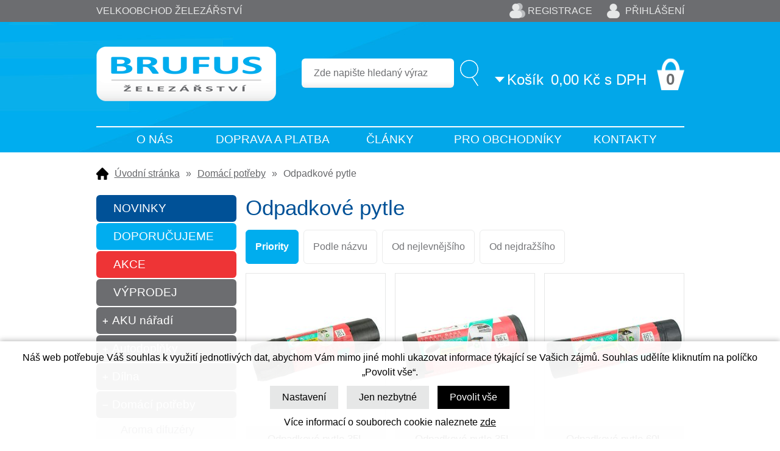

--- FILE ---
content_type: text/html; charset=windows-1250
request_url: https://www.brufus.cz/domaci-potreby-odpadkove-pytle-katskup80971.php
body_size: 35198
content:
<!DOCTYPE html PUBLIC "-//W3C//DTD XHTML 1.0 Strict//EN" "http://www.w3.org/TR/xhtml1/DTD/xhtml1-strict.dtd">
<html xmlns="http://www.w3.org/1999/xhtml" xml:lang="cs" lang="cs">
<head>
    <script>
        window.dataLayer = window.dataLayer || [];
        function gtag(){dataLayer.push(arguments);}
        gtag('consent', 'default', {
            'ad_storage': 'denied',
            'analytics_storage': 'denied',
            'ad_user_data': 'denied',
            'ad_personalization': 'denied',
            'security_storage': 'granted'
        });
    </script>
    <meta http-equiv="Content-type" content="text/html; charset=windows-1250" />
        <meta http-equiv="Content-language" content="cs" />
    <title>Odpadkové pytle > Domácí potřeby | BRUFUS s.r.o.</title>
    <meta name="Description" lang="cs" content="Odpadkové pytle" />
    <meta name="Keywords" lang="cs" content="Odpadkové pytle" />
    <meta name="Author" content="SOFICO-CZ, a. s. | www.sofico.cz" />
    <meta http-equiv="Expires" content="Mon, 03 Jan 2000 12:00:00 GMT" />
    <meta http-equiv="Cache-control" content="must-revalidate, post-check=0, pre-check=0" />
    <meta http-equiv="Pragma" content="public" />
    <meta http-equiv="Cache-Control" content="no-cache" />
    <meta http-equiv="Pragma" content="no-cache" />
    <meta http-equiv="Expires" content="-1" />
    <meta name="SKYPE_TOOLBAR" content="SKYPE_TOOLBAR_PARSER_COMPATIBLE" />
    <meta name="google-site-verification" content="vG0YV425RhEOpZKdVgHuF4yu5h9Kzn8zRk1r5NqSJx4" />
            
        <meta name="robots" content="all, follow, index" />
        <meta name="googlebot" content="index,follow,snippet,archive" />
                    <link rel="canonical" href="https://www.brufus.cz/domaci-potreby-odpadkove-pytle-katskup80971.php" />
            <link rel="home" href="https://www.brufus.cz/" />
    <link rel="bookmark" title="Prodejce nářadí pro dům, dílnu a zahradu - BRUFUS s.r.o." href="https://www.brufus.cz/" />
    <link rel="shortcut icon" href="https://www.brufus.cz/favicon.ico" />


    
    <!--<link rel='stylesheet' type='text/css' href='https://fonts.googleapis.com/css?family=Oswald:400,300,700&amp;subset=latin-ext,latin' />-->
    <!--<link rel="stylesheet" type="text/css" href="https://fonts.googleapis.com/css?family=Open+Sans:300,600,400&amp;subset=latin-ext,latin" />-->
    <link rel="stylesheet" type="text/css" href="https://fonts.googleapis.com/css?family=Open+Sans+Condensed:300&amp;subset=latin,latin-ext">
    <link rel="stylesheet" type="text/css" media="all" href="https://www.brufus.cz/css/styles.php?2201202610&amp;two_colums" />
    <link rel="stylesheet" type="text/css" media="print" href="https://www.brufus.cz/css/print.css?2201202610" />
    <!--<link rel="stylesheet" type="text/css" media="tv,screen,projection" href="https://www.brufus.cz/highslide/highslide.css" />-->
    <!--[if IE 8]>
      <link rel="stylesheet" type="text/css" href="https://www.brufus.cz/css/ie/ie8.php?2201202610" />
    <![endif]-->

    
    <meta content="width=device-width, initial-scale=1.0, maximum-scale=100.0, minimum-scale=1.0, user-scalable=yes" name="viewport" />
    <link rel="stylesheet" type="text/css" media="screen and (max-width: 750px)" href="https://www.brufus.cz/css/mobil/mobil.php?2201202610&amp;kategorie_left" />

    

     
    <!--[if lt IE 7]>
    <script defer type="text/javascript" src="https://www.brufus.cz/js/pngfix.js"></script>
    <![endif]--> 
    <script type="text/javascript" src="//ajax.googleapis.com/ajax/libs/jquery/1.9.1/jquery.min.js"></script>
    <script type="text/javascript">window.jQuery || document.write('<script type="text/javascript" src="https://www.brufus.cz/js/jquery.min.js">\x3C/script>')</script>

    <script type="text/javascript" src="//ajax.googleapis.com/ajax/libs/jqueryui/1.10.2/jquery-ui.min.js"></script>
    <script type="text/javascript">window.jQuery || document.write('<script type="text/javascript" src="https://www.brufus.cz/js/jquery-ui.min.js">\x3C/script>')</script>

    <!-- prettyPhoto -->
    <link rel="stylesheet" type="text/css" media="tv,screen,projection" href="https://www.brufus.cz/plugins/prettyPhoto/css/prettyPhoto.css" />
    <script type="text/javascript" src="https://www.brufus.cz/plugins/prettyPhoto/js/jquery.prettyPhoto.js"></script>
    <script type="text/javascript" src="https://www.brufus.cz/plugins/prettyPhoto/js/pretty-photo-config.js"></script>
    <!-- END prettyPhoto -->

    <script type="text/javascript" src="https://www.brufus.cz/js/scripts.js.php?2201202610"></script>
        <script type="text/javascript" src="https://www.brufus.cz/js/js-scripts.js?2201202610&cookies=1"></script>
        <script type="text/javascript" src="https://www.brufus.cz/js/jssor.slider.mini.js"></script>
        <!--<script type="text/javascript" src="https://www.brufus.cz/highslide/highslide-with-html.js.php"></script>
    <script type="text/javascript">
    	hs.graphicsDir = 'highslide/graphics/';
    	hs.wrapperClassName = 'wide-border';
        hs.blockRightClick = true;
    </script>-->
    
    <script type="text/javascript">
    function ajax_show_polozky(obj) {
    	$('#ajax-vypis-dalsi-zbozi').html('<p><img src="https://www.brufus.cz/grafika/ajax-loader.gif" alt="" /></p>');
    	var temp = obj;
    	temp = temp.replace("&ajax=1","");
    	temp = temp.split("=");
    	temp = parseInt(temp[1]);
    	window.location.hash = 'polozek='+temp;
    	$('#produkty').append($('<div>').load(obj));
    	$('#ajax-vypis-dalsi-zbozi').load(obj+'&button=1');
    }
    
    $(document).ready(function(){
    	var hash=window.location.hash.substr(1);
    	pole=hash.split("=");
    	if(pole.length==2){
    		if (pole[0] == 'polozek'){
    			var pocet;
    			pocet = pole[1];
    			var odkaz;
    			odkaz='domaci-potreby-odpadkove-pytle-katskup80971.php?KATALOG_ZBOZI_VYPISOVAT_OD=24&&ajax=1&zpet=1&KATALOG_POCET_ZBOZI_VYPISOVAT=';
    			odkaz=odkaz.replace(/KATALOG_ZBOZI_VYPISOVAT_OD=([0-9]+)/, 'KATALOG_ZBOZI_VYPISOVAT_OD='+pocet); 
    			$('#ajax-vypis-dalsi-zbozi').html('<p><img src="https://www.brufus.cz/grafika/ajax-loader.gif" /></p>');
    			$('#produkty').append($('<div>').load('domaci-potreby-odpadkove-pytle-katskup80971.php?KATALOG_ZBOZI_VYPISOVAT_OD=24&&ajax=1&zpet=1&KATALOG_POCET_ZBOZI_VYPISOVAT='+pocet));
    			$('#ajax-vypis-dalsi-zbozi').load(odkaz+'&button=1');
    		}
    	}
    });
    </script>
    <script src="https://www.google.com/recaptcha/api.js?onload=loadCaptcha&render=explicit"></script>
            <!-- Global site tag (gtag.js) - Google Analytics -->
        <script async src="https://www.googletagmanager.com/gtag/js?id=UA-16080401-2"></script>
        <script>
            window.dataLayer = window.dataLayer || [];

            function gtag() {
                dataLayer.push(arguments);
            }

            gtag('js', new Date());

            gtag('config', 'UA-16080401-2');
        </script>
        	
	<link rel="stylesheet" type="text/css" media="tv,screen,projection" href="https://www.brufus.cz/plugins/lightgallery/css/lightgallery.css">
	<script src="https://www.brufus.cz/plugins/lightgallery/js/lightgallery.js"></script>
	<script src="https://www.brufus.cz/plugins/lightgallery/js/lg-fullscreen.js"></script>
	<script src="https://www.brufus.cz/plugins/lightgallery/js/lg-video.min.js"></script>
	<script src="https://www.brufus.cz/plugins/lightgallery/js/lg-share.min.js"></script>
	<script src="https://www.brufus.cz/plugins/lightgallery/js/lg-thumbnail.js"></script>
	<script src="https://www.brufus.cz/plugins/lightgallery/js/lg-autoplay.js"></script>
	<script src="https://www.brufus.cz/plugins/lightgallery/js/lg-zoom.js"></script>
	
</head>


<body id="p-cat" class="pc-ver">


    
    
    <!-- TOP BAR -->
    <div id="top_bar_bg" class="noprint">
    <div id="top_bar" class="grid_2">

        
            <div id="hlavni_nadpis">
                <strong>Velkoobchod železářství</strong>
            </div>
            
        <!-- RIGHT -->
        <div id="top_bar_right">
                            <div id="registrace">
                    <a accesskey="7" href="https://www.brufus.cz/registrace.php">Registrace</a>
                </div>
                
            <!-- LOGIN -->
            <div id="login" onclick="show_login_form();return false;">
                <a id="login_link" href="https://www.brufus.cz/prihlaseni.php" accesskey="6">
                    <span class="nadpis">
                        Přihlášení                    </span>
                </a>
            </div>

            <!-- login_form -->
            <div id="login_form" class="close_popup_click_outside">
            <div id="login_form_1">
                <span id="login_close" class="close_icon" onclick="close_login_form();">X</span>
                <div class="nadpis">
                    Přihlášení                </div>
                <div class="content">
                                            <form method="post" action="https://www.brufus.cz/prihlaseni.php" onsubmit="return checkForm(this)">
                            <div>
                                <input type="hidden" name="action" value="prihlaseni-login" />
                                <input type="hidden" name="pobocka_login" value="1" />
                            </div>
                            <table>
                                <tr>
                                    <td colspan="2">
                                        <input accesskey="6" class="input_text" id="log-box-name" type="text" name="username" value="" placeholder="přihlašovací jméno" />
                                    </td>
                                </tr>
                                <tr>
                                    <td colspan="2">
                                        <input class="input_text" id="log-box-pass" type="password" name="password" value="" placeholder="heslo" />
                                    </td>
                                </tr>
                                <tr>
                                    <td>
                                        <input class="input_submit button big" type="submit" value="Přihlásit" />
                                    </td>
                                    <td>
                                        <a href="https://www.brufus.cz/prihlaseni.php" rel="nofollow">Zapomněli jste heslo?</a><br />
                                        <a accesskey="7" href="https://www.brufus.cz/registrace.php" rel="nofollow">Registrace</a><br />
                                    </td>
                                </tr>
                            </table>
                        </form>
                                        </div>
            </div>
            </div>
            <!-- /login_form -->
            <!-- /LOGIN -->
        </div>
        <!-- /RIGHT -->

        <div class="cleaner"></div>
    </div>
    </div>
    <!-- /TOP BAR -->


    <!-- HEADER -->
    <div id="header_bg" class="noprint">
    <div id="header" class="grid_2">
        <a id="logo" href="/"></a>

        <div class="head-motto"></div>
        
        <!-- BASKET -->
        <div id="basket">
            <a id="basket_link" href="https://www.brufus.cz/kosik.php" accesskey="5">
                <span class="nadpis">
                    <span id="basket_show_popup" onclick="document.getElementById('basket_products').style.display='block'; return false;"></span>
                    Košík                </span>
                <span id="basket_price">
                    <span id="basket_suma">
                        0,00                    </span>
                    <span id="basket_mena">Kč s DPH</span>
                </span>
                <span id="basket_ks">
                    0                </span>
            </a>

            <!-- basket_products -->
            <div id="basket_products" class="close_popup_click_outside">
            <div id="basket_products_1">
                <span id="basket_close" class="close_icon" onclick="document.getElementById('basket_products').style.display='none'; return false;">X</span>
                <a id="basket_products_icon" href="https://www.brufus.cz/kosik.php">
                    0                </a>
                <div class="nadpis">
                    Košík                    <span class="basket_price">
                                            </span>
                </div>
                <div class="nadpis_table">
                    <span>OBSAH KOŠÍKU</span>
                </div>
                <div id="basket_products_tbl">
                </div>
                <div>
                                            <a class="button big" href="https://www.brufus.cz/prihlaseni.php">PŘIHLÁSIT SE</a>
                                            <a class="button big kosik" href="https://www.brufus.cz/kosik.php">PŘEJÍT DO KOŠÍKU</a>
                </div>
                                    <div class="link">
                      <a href="https://www.brufus.cz/registrace.php">Nová registrace</a><br />
                      <a href="https://www.brufus.cz/prihlaseni.php">Zapomněli jste heslo ?</a>
                    </div>
                                </div>
            </div>
            <!-- /basket_products -->
        </div>
        <!-- /BASKET -->


        <!-- SEARCH -->
        <div id="search"><form method="get" action="/vyhledavani.php" class="asholder" id="frmVyhledavani" onsubmit="return checkVyhledavaniForm()"><div id="search_1"><span id="search_input"><input accesskey="4" class="input_text it-search" type="text" name="katalog-hledany-string" maxlength="100" value="Zde napište hledaný výraz" onfocus="if (this.value==this.defaultValue){this.value='';}" onblur="if (this.value==''){this.value=this.defaultValue;}" id="vyhledavani_text" /></span><span id="search_button"><input class="input_submit bt-search" type="submit" value="" /></span></div></form><div id="naseptavac_content"></div></div>        <!-- /SEARCH -->


        <!--
        <div id="currency_change">
        <a id="currency_czk" class="first active" href="#">CZK</a>
        <a id="currency_eur" href="#">EUR</a>
        </div>
        -->


        <!--
        <div id="currency_language">
        <a id="language_cz" class="active" href="#"></a>
        <a id="language_en" href="#"></a>
        </div>
        -->

        <div class="cleaner"></div>

        <div id="menu_top_bg">
            
            <div id="menu_top" class="grid_2">
                
    <div class="menu noprint">
      <ul><li class="level_1  first "><a class="level_1  first " href="/o-nas-pg6.php">O nás</a><ul class="level_1"><li class="level_2"><a class="level_2" href="/jak-nakupovat-pg2.php">Jak nakupovat</a></li><li class="level_2"><a class="level_2" href="/obchodni-podminky-pg29.php">Obchodní podmínky</a></li><li class="level_2"><a class="level_2" href="/garance-dodani-pg9.php">Garance dodání</a></li><li class="level_2"><a class="level_2" href="/reklamacni-rad-pg24.php">Reklamační řád</a></li><li class="level_2"><a class="level_2" href="/prodejna-pg15.php">Prodejna</a></li><li class="level_2"><a class="level_2" href="/pravidla-razeni-nabidek-zbozi-pg26.php">Pravidla řazení nabídek zboží</a></li><li class="level_2"><a class="level_2" href="/zasady-ochrany-osobnich-udaju-pg27.php">Zásady ochrany osobních údajů</a></li><li class="level_2"><a class="level_2" href="/recenze-pg28.php">Recenze</a></li><li class="level_2"><a class="level_2" href="/cookie-policy-pg30.php">Cookie Policy</a></li></ul></li><li class="level_1 "><a class="level_1 " href="/doprava-a-platba-pg10.php">Doprava a platba</a></li><li class="level_1 "><a class="level_1 " href="/clanky.php">Články</a></li><li class="level_1 "><a class="level_1 " href="/pro-obchodniky-pg13.php">Pro obchodníky</a></li><li class="level_1  last "><a class="level_1  last " href="/kontakty-pg4.php">Kontakty</a></li></ul>
      <div class="cleaner"></div>
    </div>
    
            </div>
                    </div>

        <div class="cleaner"></div>
    </div>
    </div>
    <!-- /HEADER -->


  
  <!-- CONTENT -->
  <div id="content_bg">
  <div id="content" class="grid_2">
		
        <div id="navigation">
      <a href="https://www.brufus.cz/" title="Úvodní stránka">Úvodní stránka</a><span class="delic">&raquo;</span><a href="/domaci-potreby-katskup79789.php" title="Domácí potřeby">Domácí potřeby</a><span class="delic">&raquo;</span>Odpadkové pytle    </div>
    

    
  	<div id="col-1" class="noprint">


          <!-- CATEGORIES -->
      <div id="categories_tree_mobil_show" class="mobil categories_mobil_show hidden" onclick="tree_categories('#categories_tree_mobil_show', '#categories_tree');">
        Kategorie zboží        <span class="icon"></span>
      </div>

    	<div id="categories_tree" class="categories">
        <a class="tag tag_5" href="https://www.brufus.cz/zbozi-novinky.php">NOVINKY</a>
        <a class="tag tag_4" href="https://www.brufus.cz/zbozi-doporucujeme.php">DOPORUČUJEME</a>
        <a class="tag tag_2" href="https://www.brufus.cz/zbozi-akce.php">AKCE</a>
        <a class="tag tag_6" href="https://www.brufus.cz/zbozi-vyprodej.php">VÝPRODEJ</a>
        <ul>
        <li id='li_left_798d8981c1' class='level_1 subcategories    '>
          <span id='icon_left_798d8981c1' class='icon level_1 subcategories  ' onclick="show_menu('ul_left_798d8981c1', 'icon_left_798d8981c1'); return false;" ></span>
          <a id='a_left_798d8981c1' class='level_1 subcategories   ' title='AKU nářadí' href='/aku-naradi-katskup53797.php'>
            
            <span class='name level_1'>AKU nářadí</span>
          </a><ul id='ul_left_798d8981c1' class='level_1 subcategories  '>
        <li id='li_left_db3f3f241d' class='level_2 nosubcategories    '>
          <span id='icon_left_db3f3f241d' class='icon level_2 nosubcategories  ' ></span>
          <a id='a_left_db3f3f241d' class='level_2 nosubcategories   ' title='AKU brusky' href='/aku-naradi-aku-brusky-katskup87937.php'>
            
            <span class='name level_2'>AKU brusky</span>
          </a></li>
        <li id='li_left_e403d446c5' class='level_2 nosubcategories    '>
          <span id='icon_left_e403d446c5' class='icon level_2 nosubcategories  ' ></span>
          <a id='a_left_e403d446c5' class='level_2 nosubcategories   ' title='AKU kolečka a vozíky' href='/aku-naradi-aku-kolecka-a-voziky-katskup50422.php'>
            
            <span class='name level_2'>AKU kolečka a vozíky</span>
          </a></li>
        <li id='li_left_2ddf544b22' class='level_2 nosubcategories    '>
          <span id='icon_left_2ddf544b22' class='icon level_2 nosubcategories  ' ></span>
          <a id='a_left_2ddf544b22' class='level_2 nosubcategories   ' title='AKU kompresory' href='/aku-naradi-aku-kompresory-katskup59304.php'>
            
            <span class='name level_2'>AKU kompresory</span>
          </a></li>
        <li id='li_left_eb9fb18fcd' class='level_2 nosubcategories    '>
          <span id='icon_left_eb9fb18fcd' class='icon level_2 nosubcategories  ' ></span>
          <a id='a_left_eb9fb18fcd' class='level_2 nosubcategories   ' title='AKU nůžky zahradní' href='/aku-naradi-aku-nuzky-zahradni-katskup63130.php'>
            
            <span class='name level_2'>AKU nůžky zahradní</span>
          </a></li>
        <li id='li_left_6a433f664d' class='level_2 subcategories    '>
          <span id='icon_left_6a433f664d' class='icon level_2 subcategories  ' onclick="show_menu('ul_left_6a433f664d', 'icon_left_6a433f664d'); return false;" ></span>
          <a id='a_left_6a433f664d' class='level_2 subcategories   ' title='AKU pily' href='/aku-naradi-aku-pily-katskup68875.php'>
            
            <span class='name level_2'>AKU pily</span>
          </a><ul id='ul_left_6a433f664d' class='level_2 subcategories  '>
        <li id='li_left_9e96d422fb' class='level_3 nosubcategories    '>
          <span id='icon_left_9e96d422fb' class='icon level_3 nosubcategories  ' ></span>
          <a id='a_left_9e96d422fb' class='level_3 nosubcategories   ' title='AKU kotoučové pily' href='/aku-pily-aku-kotoucove-pily-katskup41245.php'>
            
            <span class='name level_3'>AKU kotoučové pily</span>
          </a></li>
        <li id='li_left_2777295ada' class='level_3 nosubcategories    '>
          <span id='icon_left_2777295ada' class='icon level_3 nosubcategories  ' ></span>
          <a id='a_left_2777295ada' class='level_3 nosubcategories   ' title='AKU přímé a přímočaré pily' href='/aku-pily-aku-prime-a-primocare-pily-katskup95885.php'>
            
            <span class='name level_3'>AKU přímé a přímočaré pily</span>
          </a></li>
        <li id='li_left_9a14d4a84a' class='level_3 nosubcategories    '>
          <span id='icon_left_9a14d4a84a' class='icon level_3 nosubcategories  ' ></span>
          <a id='a_left_9a14d4a84a' class='level_3 nosubcategories   ' title='AKU řetězové pily' href='/aku-pily-aku-retezove-pily-katskup21283.php'>
            
            <span class='name level_3'>AKU řetězové pily</span>
          </a></li></ul></li>
        <li id='li_left_96090a7ee9' class='level_2 nosubcategories    '>
          <span id='icon_left_96090a7ee9' class='icon level_2 nosubcategories  ' ></span>
          <a id='a_left_96090a7ee9' class='level_2 nosubcategories   ' title='AKU postřikovače' href='/aku-naradi-aku-postrikovace-katskup61205.php'>
            
            <span class='name level_2'>AKU postřikovače</span>
          </a></li>
        <li id='li_left_2cb574cda9' class='level_2 nosubcategories    '>
          <span id='icon_left_2cb574cda9' class='icon level_2 nosubcategories  ' ></span>
          <a id='a_left_2cb574cda9' class='level_2 nosubcategories   ' title='AKU rádia' href='/aku-naradi-aku-radia-katskup60384.php'>
            
            <span class='name level_2'>AKU rádia</span>
          </a></li>
        <li id='li_left_3e43df7f86' class='level_2 nosubcategories    '>
          <span id='icon_left_3e43df7f86' class='icon level_2 nosubcategories  ' ></span>
          <a id='a_left_3e43df7f86' class='level_2 nosubcategories   ' title='AKU reflektory' href='/aku-naradi-aku-reflektory-katskup45281.php'>
            
            <span class='name level_2'>AKU reflektory</span>
          </a></li>
        <li id='li_left_c05da36fcd' class='level_2 nosubcategories    '>
          <span id='icon_left_c05da36fcd' class='icon level_2 nosubcategories  ' ></span>
          <a id='a_left_c05da36fcd' class='level_2 nosubcategories   ' title='AKU sady' href='/aku-naradi-aku-sady-katskup16854.php'>
            
            <span class='name level_2'>AKU sady</span>
          </a></li>
        <li id='li_left_8d566a338d' class='level_2 nosubcategories    '>
          <span id='icon_left_8d566a338d' class='icon level_2 nosubcategories  ' ></span>
          <a id='a_left_8d566a338d' class='level_2 nosubcategories   ' title='AKU sekačky a vyžínače' href='/aku-naradi-aku-sekacky-a-vyzinace-katskup16168.php'>
            
            <span class='name level_2'>AKU sekačky a vyžínače</span>
          </a></li>
        <li id='li_left_df0259ac53' class='level_2 nosubcategories    '>
          <span id='icon_left_df0259ac53' class='icon level_2 nosubcategories  ' ></span>
          <a id='a_left_df0259ac53' class='level_2 nosubcategories   ' title='AKU sponkovačky' href='/aku-naradi-aku-sponkovacky-katskup95753.php'>
            
            <span class='name level_2'>AKU sponkovačky</span>
          </a></li>
        <li id='li_left_dd0a97590c' class='level_2 nosubcategories    '>
          <span id='icon_left_dd0a97590c' class='icon level_2 nosubcategories  ' ></span>
          <a id='a_left_dd0a97590c' class='level_2 nosubcategories   ' title='AKU utahováky' href='/aku-naradi-aku-utahovaky-katskup65584.php'>
            
            <span class='name level_2'>AKU utahováky</span>
          </a></li>
        <li id='li_left_dc4a78ddea' class='level_2 nosubcategories    '>
          <span id='icon_left_dc4a78ddea' class='icon level_2 nosubcategories  ' ></span>
          <a id='a_left_dc4a78ddea' class='level_2 nosubcategories   ' title='AKU přísavky' href='/aku-naradi-aku-prisavky-katskup74999.php'>
            
            <span class='name level_2'>AKU přísavky</span>
          </a></li>
        <li id='li_left_2004e0f2b7' class='level_2 nosubcategories    '>
          <span id='icon_left_2004e0f2b7' class='icon level_2 nosubcategories  ' ></span>
          <a id='a_left_2004e0f2b7' class='level_2 nosubcategories   ' title='AKU vrtací kladiva' href='/aku-naradi-aku-vrtaci-kladiva-katskup8231.php'>
            
            <span class='name level_2'>AKU vrtací kladiva</span>
          </a></li>
        <li id='li_left_a2d336f869' class='level_2 nosubcategories    '>
          <span id='icon_left_a2d336f869' class='icon level_2 nosubcategories  ' ></span>
          <a id='a_left_a2d336f869' class='level_2 nosubcategories   ' title='AKU vrtačky a šroubováky' href='/aku-naradi-aku-vrtacky-a-sroubovaky-katskup24456.php'>
            
            <span class='name level_2'>AKU vrtačky a šroubováky</span>
          </a></li>
        <li id='li_left_4a949dbdbf' class='level_2 nosubcategories    '>
          <span id='icon_left_4a949dbdbf' class='icon level_2 nosubcategories  ' ></span>
          <a id='a_left_4a949dbdbf' class='level_2 nosubcategories   ' title='AKU vysavače a fukary' href='/aku-naradi-aku-vysavace-a-fukary-katskup86550.php'>
            
            <span class='name level_2'>AKU vysavače a fukary</span>
          </a></li>
        <li id='li_left_686521d89e' class='level_2 nosubcategories    '>
          <span id='icon_left_686521d89e' class='icon level_2 nosubcategories  ' ></span>
          <a id='a_left_686521d89e' class='level_2 nosubcategories   ' title='AKU vytlačovací pistole' href='/aku-naradi-aku-vytlacovaci-pistole-katskup52205.php'>
            
            <span class='name level_2'>AKU vytlačovací pistole</span>
          </a></li>
        <li id='li_left_eaaabaf576' class='level_2 nosubcategories    '>
          <span id='icon_left_eaaabaf576' class='icon level_2 nosubcategories  ' ></span>
          <a id='a_left_eaaabaf576' class='level_2 nosubcategories   ' title='Různé AKU stroje' href='/aku-naradi-ruzne-aku-stroje-katskup52848.php'>
            
            <span class='name level_2'>Různé AKU stroje</span>
          </a></li>
        <li id='li_left_6ce8d8f3b0' class='level_2 nosubcategories    '>
          <span id='icon_left_6ce8d8f3b0' class='icon level_2 nosubcategories  ' ></span>
          <a id='a_left_6ce8d8f3b0' class='level_2 nosubcategories   ' title='Příslušenství k AKU nářadí' href='/aku-naradi-prislusenstvi-k-aku-naradi-katskup10440.php'>
            
            <span class='name level_2'>Příslušenství k AKU nářadí</span>
          </a></li></ul></li>
        <li id='li_left_ef9b261f52' class='level_1 subcategories    '>
          <span id='icon_left_ef9b261f52' class='icon level_1 subcategories  ' onclick="show_menu('ul_left_ef9b261f52', 'icon_left_ef9b261f52'); return false;" ></span>
          <a id='a_left_ef9b261f52' class='level_1 subcategories   ' title='Autodoplňky' href='/autodoplnky-katskup999071.php'>
            
            <span class='name level_1'>Autodoplňky</span>
          </a><ul id='ul_left_ef9b261f52' class='level_1 subcategories  '>
        <li id='li_left_1cb79a54b1' class='level_2 nosubcategories    '>
          <span id='icon_left_1cb79a54b1' class='icon level_2 nosubcategories  ' ></span>
          <a id='a_left_1cb79a54b1' class='level_2 nosubcategories   ' title='Kanystry' href='/autodoplnky-kanystry-katskup607720.php'>
            
            <span class='name level_2'>Kanystry</span>
          </a></li>
        <li id='li_left_1d03841ea0' class='level_2 nosubcategories    '>
          <span id='icon_left_1d03841ea0' class='icon level_2 nosubcategories  ' ></span>
          <a id='a_left_1d03841ea0' class='level_2 nosubcategories   ' title='Mycí kartáče' href='/autodoplnky-myci-kartace-katskup26263.php'>
            
            <span class='name level_2'>Mycí kartáče</span>
          </a></li>
        <li id='li_left_04f90b8cc0' class='level_2 nosubcategories    '>
          <span id='icon_left_04f90b8cc0' class='icon level_2 nosubcategories  ' ></span>
          <a id='a_left_04f90b8cc0' class='level_2 nosubcategories   ' title='Pumpy' href='/autodoplnky-pumpy-katskup73531.php'>
            
            <span class='name level_2'>Pumpy</span>
          </a></li>
        <li id='li_left_c69c3733df' class='level_2 nosubcategories    '>
          <span id='icon_left_c69c3733df' class='icon level_2 nosubcategories  ' ></span>
          <a id='a_left_c69c3733df' class='level_2 nosubcategories   ' title='Škrabky na sklo' href='/autodoplnky-skrabky-na-sklo-katskup71353.php'>
            
            <span class='name level_2'>Škrabky na sklo</span>
          </a></li></ul></li>
        <li id='li_left_6fdf51ecb2' class='level_1 subcategories    '>
          <span id='icon_left_6fdf51ecb2' class='icon level_1 subcategories  ' onclick="show_menu('ul_left_6fdf51ecb2', 'icon_left_6fdf51ecb2'); return false;" ></span>
          <a id='a_left_6fdf51ecb2' class='level_1 subcategories   ' title='Dílna' href='/dilna-katskup54284.php'>
            
            <span class='name level_1'>Dílna</span>
          </a><ul id='ul_left_6fdf51ecb2' class='level_1 subcategories  '>
        <li id='li_left_ee06ed7319' class='level_2 subcategories    '>
          <span id='icon_left_ee06ed7319' class='icon level_2 subcategories  ' onclick="show_menu('ul_left_ee06ed7319', 'icon_left_ee06ed7319'); return false;" ></span>
          <a id='a_left_ee06ed7319' class='level_2 subcategories   ' title='Bity a adaptéry' href='/dilna-bity-a-adaptery-katskup54196.php'>
            
            <span class='name level_2'>Bity a adaptéry</span>
          </a><ul id='ul_left_ee06ed7319' class='level_2 subcategories  '>
        <li id='li_left_059cbc0085' class='level_3 nosubcategories    '>
          <span id='icon_left_059cbc0085' class='icon level_3 nosubcategories  ' ></span>
          <a id='a_left_059cbc0085' class='level_3 nosubcategories   ' title='Bity - sady' href='/bity-a-adaptery-bity-sady-katskup51573.php'>
            
            <span class='name level_3'>Bity - sady</span>
          </a></li>
        <li id='li_left_a87ff679a2' class='level_3 nosubcategories    '>
          <span id='icon_left_a87ff679a2' class='icon level_3 nosubcategories  ' ></span>
          <a id='a_left_a87ff679a2' class='level_3 nosubcategories   ' title='Bity - PZ a PH' href='/bity-a-adaptery-bity-pz-a-ph-katskup4.php'>
            
            <span class='name level_3'>Bity - PZ a PH</span>
          </a></li>
        <li id='li_left_dc33e31c39' class='level_3 nosubcategories    '>
          <span id='icon_left_dc33e31c39' class='icon level_3 nosubcategories  ' ></span>
          <a id='a_left_dc33e31c39' class='level_3 nosubcategories   ' title='Bity - IMBUS' href='/bity-a-adaptery-bity-imbus-katskup16445.php'>
            
            <span class='name level_3'>Bity - IMBUS</span>
          </a></li>
        <li id='li_left_eb7017ca57' class='level_3 nosubcategories    '>
          <span id='icon_left_eb7017ca57' class='icon level_3 nosubcategories  ' ></span>
          <a id='a_left_eb7017ca57' class='level_3 nosubcategories   ' title='Bity - TORX' href='/bity-a-adaptery-bity-torx-katskup40865.php'>
            
            <span class='name level_3'>Bity - TORX</span>
          </a></li>
        <li id='li_left_d29359fdfc' class='level_3 nosubcategories    '>
          <span id='icon_left_d29359fdfc' class='icon level_3 nosubcategories  ' ></span>
          <a id='a_left_d29359fdfc' class='level_3 nosubcategories   ' title='Bity - ploché' href='/bity-a-adaptery-bity-ploche-katskup26605.php'>
            
            <span class='name level_3'>Bity - ploché</span>
          </a></li>
        <li id='li_left_4f11d03787' class='level_3 nosubcategories    '>
          <span id='icon_left_4f11d03787' class='icon level_3 nosubcategories  ' ></span>
          <a id='a_left_4f11d03787' class='level_3 nosubcategories   ' title='Bity - speciální' href='/bity-a-adaptery-bity-specialni-katskup78837.php'>
            
            <span class='name level_3'>Bity - speciální</span>
          </a></li>
        <li id='li_left_0ad1ffa441' class='level_3 nosubcategories    '>
          <span id='icon_left_0ad1ffa441' class='icon level_3 nosubcategories  ' ></span>
          <a id='a_left_0ad1ffa441' class='level_3 nosubcategories   ' title='Nástavce na bity' href='/bity-a-adaptery-nastavce-na-bity-katskup95776.php'>
            
            <span class='name level_3'>Nástavce na bity</span>
          </a></li>
        <li id='li_left_0bf269cfd1' class='level_3 nosubcategories    '>
          <span id='icon_left_0bf269cfd1' class='icon level_3 nosubcategories  ' ></span>
          <a id='a_left_0bf269cfd1' class='level_3 nosubcategories   ' title='Šroubovací adaptéry' href='/bity-a-adaptery-sroubovaci-adaptery-katskup60749.php'>
            
            <span class='name level_3'>Šroubovací adaptéry</span>
          </a></li></ul></li>
        <li id='li_left_a3879e5a42' class='level_2 nosubcategories    '>
          <span id='icon_left_a3879e5a42' class='icon level_2 nosubcategories  ' ></span>
          <a id='a_left_a3879e5a42' class='level_2 nosubcategories   ' title='Brašny a tašky' href='/dilna-brasny-a-tasky-katskup626755.php'>
            
            <span class='name level_2'>Brašny a tašky</span>
          </a></li>
        <li id='li_left_444f33509a' class='level_2 subcategories    '>
          <span id='icon_left_444f33509a' class='icon level_2 subcategories  ' onclick="show_menu('ul_left_444f33509a', 'icon_left_444f33509a'); return false;" ></span>
          <a id='a_left_444f33509a' class='level_2 subcategories   ' title='Brusivo' href='/dilna-brusivo-katskup830332.php'>
            
            <span class='name level_2'>Brusivo</span>
          </a><ul id='ul_left_444f33509a' class='level_2 subcategories  '>
        <li id='li_left_f8a3af8403' class='level_3 nosubcategories    '>
          <span id='icon_left_f8a3af8403' class='icon level_3 nosubcategories  ' ></span>
          <a id='a_left_f8a3af8403' class='level_3 nosubcategories   ' title='Brusné archy a role' href='/brusivo-brusne-archy-a-role-katskup35875.php'>
            
            <span class='name level_3'>Brusné archy a role</span>
          </a></li>
        <li id='li_left_827999d415' class='level_3 nosubcategories    '>
          <span id='icon_left_827999d415' class='icon level_3 nosubcategories  ' ></span>
          <a id='a_left_827999d415' class='level_3 nosubcategories   ' title='Brusné houby' href='/brusivo-brusne-houby-katskup79279.php'>
            
            <span class='name level_3'>Brusné houby</span>
          </a></li></ul></li>
        <li id='li_left_f84b8200c3' class='level_2 nosubcategories    '>
          <span id='icon_left_f84b8200c3' class='icon level_2 nosubcategories  ' ></span>
          <a id='a_left_f84b8200c3' class='level_2 nosubcategories   ' title='Dláta' href='/dilna-dlata-katskup999093.php'>
            
            <span class='name level_2'>Dláta</span>
          </a></li>
        <li id='li_left_634404ba1c' class='level_2 nosubcategories    '>
          <span id='icon_left_634404ba1c' class='icon level_2 nosubcategories  ' ></span>
          <a id='a_left_634404ba1c' class='level_2 nosubcategories   ' title='Důlčíky,  průbojníky a děrovače' href='/dilna-dulciky-prubojniky-a-derovace-katskup910881.php'>
            
            <span class='name level_2'>Důlčíky,  průbojníky a děrovače</span>
          </a></li>
        <li id='li_left_505ff97af2' class='level_2 nosubcategories    '>
          <span id='icon_left_505ff97af2' class='icon level_2 nosubcategories  ' ></span>
          <a id='a_left_505ff97af2' class='level_2 nosubcategories   ' title='Gola sady' href='/dilna-gola-sady-katskup999102.php'>
            
            <span class='name level_2'>Gola sady</span>
          </a></li>
        <li id='li_left_8044f32662' class='level_2 subcategories    '>
          <span id='icon_left_8044f32662' class='icon level_2 subcategories  ' onclick="show_menu('ul_left_8044f32662', 'icon_left_8044f32662'); return false;" ></span>
          <a id='a_left_8044f32662' class='level_2 subcategories   ' title='Příslušenství ke gola sadám' href='/dilna-prislusenstvi-ke-gola-sadam-katskup381606.php'>
            
            <span class='name level_2'>Příslušenství ke gola sadám</span>
          </a><ul id='ul_left_8044f32662' class='level_2 subcategories  '>
        <li id='li_left_17259daf1d' class='level_3 nosubcategories    '>
          <span id='icon_left_17259daf1d' class='icon level_3 nosubcategories  ' ></span>
          <a id='a_left_17259daf1d' class='level_3 nosubcategories   ' title='Adaptéry a prodloužení' href='/prislusenstvi-ke-gola-sadam-adaptery-a-prodlouzeni-katskup523522.php'>
            
            <span class='name level_3'>Adaptéry a prodloužení</span>
          </a></li>
        <li id='li_left_689153c038' class='level_3 nosubcategories    '>
          <span id='icon_left_689153c038' class='icon level_3 nosubcategories  ' ></span>
          <a id='a_left_689153c038' class='level_3 nosubcategories   ' title='Ráčny' href='/prislusenstvi-ke-gola-sadam-racny-katskup999103.php'>
            
            <span class='name level_3'>Ráčny</span>
          </a></li>
        <li id='li_left_8037ca59ed' class='level_3 nosubcategories    '>
          <span id='icon_left_8037ca59ed' class='icon level_3 nosubcategories  ' ></span>
          <a id='a_left_8037ca59ed' class='level_3 nosubcategories   ' title='Trháky' href='/prislusenstvi-ke-gola-sadam-trhaky-katskup55145.php'>
            
            <span class='name level_3'>Trháky</span>
          </a></li>
        <li id='li_left_dea4e80c96' class='level_3 nosubcategories    '>
          <span id='icon_left_dea4e80c96' class='icon level_3 nosubcategories  ' ></span>
          <a id='a_left_dea4e80c96' class='level_3 nosubcategories   ' title='Hlavice šestihranné - 1/2&quot;' href='/prislusenstvi-ke-gola-sadam-hlavice-sestihranne-1-2-katskup774813.php'>
            
            <span class='name level_3'>Hlavice šestihranné - 1/2&quot;</span>
          </a></li>
        <li id='li_left_a531fb2de7' class='level_3 nosubcategories    '>
          <span id='icon_left_a531fb2de7' class='icon level_3 nosubcategories  ' ></span>
          <a id='a_left_a531fb2de7' class='level_3 nosubcategories   ' title='Hlavice šestihranné - 1/4&quot;' href='/prislusenstvi-ke-gola-sadam-hlavice-sestihranne-1-4-katskup640614.php'>
            
            <span class='name level_3'>Hlavice šestihranné - 1/4&quot;</span>
          </a></li>
        <li id='li_left_70b4c87af2' class='level_3 nosubcategories    '>
          <span id='icon_left_70b4c87af2' class='icon level_3 nosubcategories  ' ></span>
          <a id='a_left_70b4c87af2' class='level_3 nosubcategories   ' title='Hlavice šestihranné - 3/4&quot;' href='/prislusenstvi-ke-gola-sadam-hlavice-sestihranne-3-4-katskup852432.php'>
            
            <span class='name level_3'>Hlavice šestihranné - 3/4&quot;</span>
          </a></li>
        <li id='li_left_3348d3e16a' class='level_3 nosubcategories    '>
          <span id='icon_left_3348d3e16a' class='icon level_3 nosubcategories  ' ></span>
          <a id='a_left_3348d3e16a' class='level_3 nosubcategories   ' title='Hlavice IMBUS' href='/prislusenstvi-ke-gola-sadam-hlavice-imbus-katskup24814.php'>
            
            <span class='name level_3'>Hlavice IMBUS</span>
          </a></li>
        <li id='li_left_bff2950d47' class='level_3 nosubcategories    '>
          <span id='icon_left_bff2950d47' class='icon level_3 nosubcategories  ' ></span>
          <a id='a_left_bff2950d47' class='level_3 nosubcategories   ' title='Hlavice TORX' href='/prislusenstvi-ke-gola-sadam-hlavice-torx-katskup73235.php'>
            
            <span class='name level_3'>Hlavice TORX</span>
          </a></li>
        <li id='li_left_6c416d4074' class='level_3 nosubcategories    '>
          <span id='icon_left_6c416d4074' class='icon level_3 nosubcategories  ' ></span>
          <a id='a_left_6c416d4074' class='level_3 nosubcategories   ' title='Hlavice rázové - 1/2&quot;' href='/prislusenstvi-ke-gola-sadam-hlavice-razove-1-2-katskup87888.php'>
            
            <span class='name level_3'>Hlavice rázové - 1/2&quot;</span>
          </a></li>
        <li id='li_left_9dff4e9a3d' class='level_3 nosubcategories    '>
          <span id='icon_left_9dff4e9a3d' class='icon level_3 nosubcategories  ' ></span>
          <a id='a_left_9dff4e9a3d' class='level_3 nosubcategories   ' title='Hlavice rázové - 3/4&quot;' href='/prislusenstvi-ke-gola-sadam-hlavice-razove-3-4-katskup30369.php'>
            
            <span class='name level_3'>Hlavice rázové - 3/4&quot;</span>
          </a></li>
        <li id='li_left_228b255874' class='level_3 nosubcategories    '>
          <span id='icon_left_228b255874' class='icon level_3 nosubcategories  ' ></span>
          <a id='a_left_228b255874' class='level_3 nosubcategories   ' title='Hlavice zástrčné - šroubovací' href='/prislusenstvi-ke-gola-sadam-hlavice-zastrcne-sroubovaci-katskup3602.php'>
            
            <span class='name level_3'>Hlavice zástrčné - šroubovací</span>
          </a></li></ul></li>
        <li id='li_left_c51e9736a6' class='level_2 nosubcategories    '>
          <span id='icon_left_c51e9736a6' class='icon level_2 nosubcategories  ' ></span>
          <a id='a_left_c51e9736a6' class='level_2 nosubcategories   ' title='Hasáky' href='/dilna-hasaky-katskup999122.php'>
            
            <span class='name level_2'>Hasáky</span>
          </a></li>
        <li id='li_left_0025ad7a49' class='level_2 nosubcategories    '>
          <span id='icon_left_0025ad7a49' class='icon level_2 nosubcategories  ' ></span>
          <a id='a_left_0025ad7a49' class='level_2 nosubcategories   ' title='Hoblíky' href='/dilna-hobliky-katskup58842.php'>
            
            <span class='name level_2'>Hoblíky</span>
          </a></li>
        <li id='li_left_7a8174dee8' class='level_2 nosubcategories    '>
          <span id='icon_left_7a8174dee8' class='icon level_2 nosubcategories  ' ></span>
          <a id='a_left_7a8174dee8' class='level_2 nosubcategories   ' title='Hydraulické válce' href='/dilna-hydraulicke-valce-katskup555466.php'>
            
            <span class='name level_2'>Hydraulické válce</span>
          </a></li>
        <li id='li_left_dec10b88cc' class='level_2 subcategories    '>
          <span id='icon_left_dec10b88cc' class='icon level_2 subcategories  ' onclick="show_menu('ul_left_dec10b88cc', 'icon_left_dec10b88cc'); return false;" ></span>
          <a id='a_left_dec10b88cc' class='level_2 subcategories   ' title='Kladiva a palice' href='/dilna-kladiva-a-palice-katskup999121.php'>
            
            <span class='name level_2'>Kladiva a palice</span>
          </a><ul id='ul_left_dec10b88cc' class='level_2 subcategories  '>
        <li id='li_left_fff855cddc' class='level_3 nosubcategories    '>
          <span id='icon_left_fff855cddc' class='icon level_3 nosubcategories  ' ></span>
          <a id='a_left_fff855cddc' class='level_3 nosubcategories   ' title='Kladiva' href='/kladiva-a-palice-kladiva-katskup94312.php'>
            
            <span class='name level_3'>Kladiva</span>
          </a></li>
        <li id='li_left_f9d0851d7a' class='level_3 nosubcategories    '>
          <span id='icon_left_f9d0851d7a' class='icon level_3 nosubcategories  ' ></span>
          <a id='a_left_f9d0851d7a' class='level_3 nosubcategories   ' title='Palice' href='/kladiva-a-palice-palice-katskup89677.php'>
            
            <span class='name level_3'>Palice</span>
          </a></li></ul></li>
        <li id='li_left_34f47d5be5' class='level_2 subcategories    '>
          <span id='icon_left_34f47d5be5' class='icon level_2 subcategories  ' onclick="show_menu('ul_left_34f47d5be5', 'icon_left_34f47d5be5'); return false;" ></span>
          <a id='a_left_34f47d5be5' class='level_2 subcategories   ' title='Kleště' href='/dilna-kleste-katskup398729.php'>
            
            <span class='name level_2'>Kleště</span>
          </a><ul id='ul_left_34f47d5be5' class='level_2 subcategories  '>
        <li id='li_left_42fa0ae29b' class='level_3 nosubcategories    '>
          <span id='icon_left_42fa0ae29b' class='icon level_3 nosubcategories  ' ></span>
          <a id='a_left_42fa0ae29b' class='level_3 nosubcategories   ' title='Kleště klempířské' href='/kleste-kleste-klempirske-katskup61338.php'>
            
            <span class='name level_3'>Kleště klempířské</span>
          </a></li>
        <li id='li_left_fc68039f8f' class='level_3 nosubcategories    '>
          <span id='icon_left_fc68039f8f' class='icon level_3 nosubcategories  ' ></span>
          <a id='a_left_fc68039f8f' class='level_3 nosubcategories   ' title='Kleště kombinované' href='/kleste-kleste-kombinovane-katskup45706.php'>
            
            <span class='name level_3'>Kleště kombinované</span>
          </a></li>
        <li id='li_left_902aaa6f02' class='level_3 nosubcategories    '>
          <span id='icon_left_902aaa6f02' class='icon level_3 nosubcategories  ' ></span>
          <a id='a_left_902aaa6f02' class='level_3 nosubcategories   ' title='Kleště kulaté' href='/kleste-kleste-kulate-katskup999125.php'>
            
            <span class='name level_3'>Kleště kulaté</span>
          </a></li>
        <li id='li_left_cc9bfdb975' class='level_3 nosubcategories    '>
          <span id='icon_left_cc9bfdb975' class='icon level_3 nosubcategories  ' ></span>
          <a id='a_left_cc9bfdb975' class='level_3 nosubcategories   ' title='Kleště MINI' href='/kleste-kleste-mini-katskup999126.php'>
            
            <span class='name level_3'>Kleště MINI</span>
          </a></li>
        <li id='li_left_39b788b709' class='level_3 nosubcategories    '>
          <span id='icon_left_39b788b709' class='icon level_3 nosubcategories  ' ></span>
          <a id='a_left_39b788b709' class='level_3 nosubcategories   ' title='Kleště nýtovací' href='/kleste-kleste-nytovaci-katskup999130.php'>
            
            <span class='name level_3'>Kleště nýtovací</span>
          </a></li>
        <li id='li_left_d6e92e1e71' class='level_3 nosubcategories    '>
          <span id='icon_left_d6e92e1e71' class='icon level_3 nosubcategories  ' ></span>
          <a id='a_left_d6e92e1e71' class='level_3 nosubcategories   ' title='Kleště odizolovací' href='/kleste-kleste-odizolovaci-katskup80329.php'>
            
            <span class='name level_3'>Kleště odizolovací</span>
          </a></li>
        <li id='li_left_ae6f24091e' class='level_3 nosubcategories    '>
          <span id='icon_left_ae6f24091e' class='icon level_3 nosubcategories  ' ></span>
          <a id='a_left_ae6f24091e' class='level_3 nosubcategories   ' title='Kleště ploché' href='/kleste-kleste-ploche-katskup33398.php'>
            
            <span class='name level_3'>Kleště ploché</span>
          </a></li>
        <li id='li_left_de715de8e9' class='level_3 nosubcategories    '>
          <span id='icon_left_de715de8e9' class='icon level_3 nosubcategories  ' ></span>
          <a id='a_left_de715de8e9' class='level_3 nosubcategories   ' title='Kleště segerové' href='/kleste-kleste-segerove-katskup999129.php'>
            
            <span class='name level_3'>Kleště segerové</span>
          </a></li>
        <li id='li_left_546f59c48b' class='level_3 nosubcategories    '>
          <span id='icon_left_546f59c48b' class='icon level_3 nosubcategories  ' ></span>
          <a id='a_left_546f59c48b' class='level_3 nosubcategories   ' title='Kleště SIKO' href='/kleste-kleste-siko-katskup999123.php'>
            
            <span class='name level_3'>Kleště SIKO</span>
          </a></li>
        <li id='li_left_a1f2e658d3' class='level_3 nosubcategories    '>
          <span id='icon_left_a1f2e658d3' class='icon level_3 nosubcategories  ' ></span>
          <a id='a_left_a1f2e658d3' class='level_3 nosubcategories   ' title='Kleště speciální' href='/kleste-kleste-specialni-katskup999128.php'>
            
            <span class='name level_3'>Kleště speciální</span>
          </a></li>
        <li id='li_left_4f74493a76' class='level_3 nosubcategories    '>
          <span id='icon_left_4f74493a76' class='icon level_3 nosubcategories  ' ></span>
          <a id='a_left_4f74493a76' class='level_3 nosubcategories   ' title='Kleště štípací' href='/kleste-kleste-stipaci-katskup999127.php'>
            
            <span class='name level_3'>Kleště štípací</span>
          </a></li>
        <li id='li_left_991becb4d6' class='level_3 nosubcategories    '>
          <span id='icon_left_991becb4d6' class='icon level_3 nosubcategories  ' ></span>
          <a id='a_left_991becb4d6' class='level_3 nosubcategories   ' title='Kleště upínací' href='/kleste-kleste-upinaci-katskup28748.php'>
            
            <span class='name level_3'>Kleště upínací</span>
          </a></li></ul></li>
        <li id='li_left_c1d23c17c0' class='level_2 subcategories    '>
          <span id='icon_left_c1d23c17c0' class='icon level_2 subcategories  ' onclick="show_menu('ul_left_c1d23c17c0', 'icon_left_c1d23c17c0'); return false;" ></span>
          <a id='a_left_c1d23c17c0' class='level_2 subcategories   ' title='Klíče' href='/dilna-klice-katskup77928.php'>
            
            <span class='name level_2'>Klíče</span>
          </a><ul id='ul_left_c1d23c17c0' class='level_2 subcategories  '>
        <li id='li_left_e90cf065b8' class='level_3 nosubcategories    '>
          <span id='icon_left_e90cf065b8' class='icon level_3 nosubcategories  ' ></span>
          <a id='a_left_e90cf065b8' class='level_3 nosubcategories   ' title='IMBUS a TORX klíče' href='/klice-imbus-a-torx-klice-katskup17543.php'>
            
            <span class='name level_3'>IMBUS a TORX klíče</span>
          </a></li>
        <li id='li_left_0e1365e72f' class='level_3 nosubcategories    '>
          <span id='icon_left_0e1365e72f' class='icon level_3 nosubcategories  ' ></span>
          <a id='a_left_0e1365e72f' class='level_3 nosubcategories   ' title='Očkoploché klíče' href='/klice-ockoploche-klice-katskup999133.php'>
            
            <span class='name level_3'>Očkoploché klíče</span>
          </a></li>
        <li id='li_left_41b92b13e7' class='level_3 nosubcategories    '>
          <span id='icon_left_41b92b13e7' class='icon level_3 nosubcategories  ' ></span>
          <a id='a_left_41b92b13e7' class='level_3 nosubcategories   ' title='Očkovyhnuté klíče' href='/klice-ockovyhnute-klice-katskup999135.php'>
            
            <span class='name level_3'>Očkovyhnuté klíče</span>
          </a></li>
        <li id='li_left_6aa692264f' class='level_3 nosubcategories    '>
          <span id='icon_left_6aa692264f' class='icon level_3 nosubcategories  ' ></span>
          <a id='a_left_6aa692264f' class='level_3 nosubcategories   ' title='Ploché (stranové) klíče' href='/klice-ploche-stranove-klice-katskup999134.php'>
            
            <span class='name level_3'>Ploché (stranové) klíče</span>
          </a></li>
        <li id='li_left_86a3e533a5' class='level_3 nosubcategories    '>
          <span id='icon_left_86a3e533a5' class='icon level_3 nosubcategories  ' ></span>
          <a id='a_left_86a3e533a5' class='level_3 nosubcategories   ' title='Ráčnové klíče' href='/klice-racnove-klice-katskup999137.php'>
            
            <span class='name level_3'>Ráčnové klíče</span>
          </a></li>
        <li id='li_left_23960da7d6' class='level_3 nosubcategories    '>
          <span id='icon_left_23960da7d6' class='icon level_3 nosubcategories  ' ></span>
          <a id='a_left_23960da7d6' class='level_3 nosubcategories   ' title='Speciální klíče' href='/klice-specialni-klice-katskup999136.php'>
            
            <span class='name level_3'>Speciální klíče</span>
          </a></li>
        <li id='li_left_ceba9dbb88' class='level_3 nosubcategories    '>
          <span id='icon_left_ceba9dbb88' class='icon level_3 nosubcategories  ' ></span>
          <a id='a_left_ceba9dbb88' class='level_3 nosubcategories   ' title='Stavitelné klíče' href='/klice-stavitelne-klice-katskup61664.php'>
            
            <span class='name level_3'>Stavitelné klíče</span>
          </a></li>
        <li id='li_left_49c10f9c68' class='level_3 nosubcategories    '>
          <span id='icon_left_49c10f9c68' class='icon level_3 nosubcategories  ' ></span>
          <a id='a_left_49c10f9c68' class='level_3 nosubcategories   ' title='Trubkové klíče' href='/klice-trubkove-klice-katskup999138.php'>
            
            <span class='name level_3'>Trubkové klíče</span>
          </a></li></ul></li>
        <li id='li_left_b29e1baea1' class='level_2 nosubcategories    '>
          <span id='icon_left_b29e1baea1' class='icon level_2 nosubcategories  ' ></span>
          <a id='a_left_b29e1baea1' class='level_2 nosubcategories   ' title='Kozy a pracovní stoly' href='/dilna-kozy-a-pracovni-stoly-katskup14774.php'>
            
            <span class='name level_2'>Kozy a pracovní stoly</span>
          </a></li>
        <li id='li_left_12a963adc3' class='level_2 nosubcategories    '>
          <span id='icon_left_12a963adc3' class='icon level_2 nosubcategories  ' ></span>
          <a id='a_left_12a963adc3' class='level_2 nosubcategories   ' title='Kufry a organizéry' href='/dilna-kufry-a-organizery-katskup156049.php'>
            
            <span class='name level_2'>Kufry a organizéry</span>
          </a></li>
        <li id='li_left_d5f61adf90' class='level_2 nosubcategories    '>
          <span id='icon_left_d5f61adf90' class='icon level_2 nosubcategories  ' ></span>
          <a id='a_left_d5f61adf90' class='level_2 nosubcategories   ' title='Lanové navijáky' href='/dilna-lanove-navijaky-katskup48780.php'>
            
            <span class='name level_2'>Lanové navijáky</span>
          </a></li>
        <li id='li_left_fae9389a73' class='level_2 nosubcategories    '>
          <span id='icon_left_fae9389a73' class='icon level_2 nosubcategories  ' ></span>
          <a id='a_left_fae9389a73' class='level_2 nosubcategories   ' title='Magnetické misky' href='/dilna-magneticke-misky-katskup15601.php'>
            
            <span class='name level_2'>Magnetické misky</span>
          </a></li>
        <li id='li_left_bbf02912ab' class='level_2 nosubcategories    '>
          <span id='icon_left_bbf02912ab' class='icon level_2 nosubcategories  ' ></span>
          <a id='a_left_bbf02912ab' class='level_2 nosubcategories   ' title='Magnety' href='/dilna-magnety-katskup49785.php'>
            
            <span class='name level_2'>Magnety</span>
          </a></li>
        <li id='li_left_c5eb0d3742' class='level_2 nosubcategories    '>
          <span id='icon_left_c5eb0d3742' class='icon level_2 nosubcategories  ' ></span>
          <a id='a_left_c5eb0d3742' class='level_2 nosubcategories   ' title='Momentové klíče' href='/dilna-momentove-klice-katskup70612.php'>
            
            <span class='name level_2'>Momentové klíče</span>
          </a></li>
        <li id='li_left_fadccc5d41' class='level_2 nosubcategories    '>
          <span id='icon_left_fadccc5d41' class='icon level_2 nosubcategories  ' ></span>
          <a id='a_left_fadccc5d41' class='level_2 nosubcategories   ' title='Montážní kapsy' href='/dilna-montazni-kapsy-katskup463175.php'>
            
            <span class='name level_2'>Montážní kapsy</span>
          </a></li>
        <li id='li_left_2f04f0cf63' class='level_2 nosubcategories    '>
          <span id='icon_left_2f04f0cf63' class='icon level_2 nosubcategories  ' ></span>
          <a id='a_left_2f04f0cf63' class='level_2 nosubcategories   ' title='Montážní lehátka a sedáky' href='/dilna-montazni-lehatka-a-sedaky-katskup561818.php'>
            
            <span class='name level_2'>Montážní lehátka a sedáky</span>
          </a></li>
        <li id='li_left_cabfc70e3e' class='level_2 nosubcategories    '>
          <span id='icon_left_cabfc70e3e' class='icon level_2 nosubcategories  ' ></span>
          <a id='a_left_cabfc70e3e' class='level_2 nosubcategories   ' title='Nůžky na PVC' href='/dilna-nuzky-na-pvc-katskup312487.php'>
            
            <span class='name level_2'>Nůžky na PVC</span>
          </a></li>
        <li id='li_left_0ae30facd5' class='level_2 nosubcategories    '>
          <span id='icon_left_0ae30facd5' class='icon level_2 nosubcategories  ' ></span>
          <a id='a_left_0ae30facd5' class='level_2 nosubcategories   ' title='Nůžky na plech' href='/dilna-nuzky-na-plech-katskup999124.php'>
            
            <span class='name level_2'>Nůžky na plech</span>
          </a></li>
        <li id='li_left_1a371879ae' class='level_2 nosubcategories    '>
          <span id='icon_left_1a371879ae' class='icon level_2 nosubcategories  ' ></span>
          <a id='a_left_1a371879ae' class='level_2 nosubcategories   ' title='Nýtovací nástavce' href='/dilna-nytovaci-nastavce-katskup26840.php'>
            
            <span class='name level_2'>Nýtovací nástavce</span>
          </a></li>
        <li id='li_left_47cdfafd34' class='level_2 nosubcategories    '>
          <span id='icon_left_47cdfafd34' class='icon level_2 nosubcategories  ' ></span>
          <a id='a_left_47cdfafd34' class='level_2 nosubcategories   ' title='Ocelové kartáče' href='/dilna-ocelove-kartace-katskup841540.php'>
            
            <span class='name level_2'>Ocelové kartáče</span>
          </a></li>
        <li id='li_left_fd1e1971f7' class='level_2 nosubcategories    '>
          <span id='icon_left_fd1e1971f7' class='icon level_2 nosubcategories  ' ></span>
          <a id='a_left_fd1e1971f7' class='level_2 nosubcategories   ' title='Olejničky a mazání' href='/dilna-olejnicky-a-mazani-katskup43643.php'>
            
            <span class='name level_2'>Olejničky a mazání</span>
          </a></li>
        <li id='li_left_e0c5b770ac' class='level_2 nosubcategories    '>
          <span id='icon_left_e0c5b770ac' class='icon level_2 nosubcategories  ' ></span>
          <a id='a_left_e0c5b770ac' class='level_2 nosubcategories   ' title='Páčidla' href='/dilna-pacidla-katskup19138.php'>
            
            <span class='name level_2'>Páčidla</span>
          </a></li>
        <li id='li_left_ff359283d7' class='level_2 nosubcategories    '>
          <span id='icon_left_ff359283d7' class='icon level_2 nosubcategories  ' ></span>
          <a id='a_left_ff359283d7' class='level_2 nosubcategories   ' title='Pilníky a rašple' href='/dilna-pilniky-a-rasple-katskup285311.php'>
            
            <span class='name level_2'>Pilníky a rašple</span>
          </a></li>
        <li id='li_left_309fee4e54' class='level_2 nosubcategories    '>
          <span id='icon_left_309fee4e54' class='icon level_2 nosubcategories  ' ></span>
          <a id='a_left_309fee4e54' class='level_2 nosubcategories   ' title='Pily ruční' href='/dilna-pily-rucni-katskup1596.php'>
            
            <span class='name level_2'>Pily ruční</span>
          </a></li>
        <li id='li_left_80f905dc1b' class='level_2 nosubcategories    '>
          <span id='icon_left_80f905dc1b' class='icon level_2 nosubcategories  ' ></span>
          <a id='a_left_80f905dc1b' class='level_2 nosubcategories   ' title='Pískovací zařízení' href='/dilna-piskovaci-zarizeni-katskup321540.php'>
            
            <span class='name level_2'>Pískovací zařízení</span>
          </a></li>
        <li id='li_left_35498c8f4f' class='level_2 nosubcategories    '>
          <span id='icon_left_35498c8f4f' class='icon level_2 nosubcategories  ' ></span>
          <a id='a_left_35498c8f4f' class='level_2 nosubcategories   ' title='Podpěry stavitelné' href='/dilna-podpery-stavitelne-katskup53594.php'>
            
            <span class='name level_2'>Podpěry stavitelné</span>
          </a></li>
        <li id='li_left_b4db294ec9' class='level_2 nosubcategories    '>
          <span id='icon_left_b4db294ec9' class='icon level_2 nosubcategories  ' ></span>
          <a id='a_left_b4db294ec9' class='level_2 nosubcategories   ' title='Listy do ručních pil' href='/dilna-listy-do-rucnich-pil-katskup52429.php'>
            
            <span class='name level_2'>Listy do ručních pil</span>
          </a></li>
        <li id='li_left_778fdc47ef' class='level_2 nosubcategories    '>
          <span id='icon_left_778fdc47ef' class='icon level_2 nosubcategories  ' ></span>
          <a id='a_left_778fdc47ef' class='level_2 nosubcategories   ' title='Raznice' href='/dilna-raznice-katskup63946.php'>
            
            <span class='name level_2'>Raznice</span>
          </a></li>
        <li id='li_left_5a14b981c5' class='level_2 nosubcategories    '>
          <span id='icon_left_5a14b981c5' class='icon level_2 nosubcategories  ' ></span>
          <a id='a_left_5a14b981c5' class='level_2 nosubcategories   ' title='Řezáky trubek' href='/dilna-rezaky-trubek-katskup80852.php'>
            
            <span class='name level_2'>Řezáky trubek</span>
          </a></li>
        <li id='li_left_38b8f0fa8a' class='level_2 nosubcategories    '>
          <span id='icon_left_38b8f0fa8a' class='icon level_2 nosubcategories  ' ></span>
          <a id='a_left_38b8f0fa8a' class='level_2 nosubcategories   ' title='Sady nářadí' href='/dilna-sady-naradi-katskup999168.php'>
            
            <span class='name level_2'>Sady nářadí</span>
          </a></li>
        <li id='li_left_cb28126f07' class='level_2 nosubcategories    '>
          <span id='icon_left_cb28126f07' class='icon level_2 nosubcategories  ' ></span>
          <a id='a_left_cb28126f07' class='level_2 nosubcategories   ' title='Sponkovačky a nastřelovačky' href='/dilna-sponkovacky-a-nastrelovacky-katskup999189.php'>
            
            <span class='name level_2'>Sponkovačky a nastřelovačky</span>
          </a></li>
        <li id='li_left_1bd93d1b0c' class='level_2 nosubcategories    '>
          <span id='icon_left_1bd93d1b0c' class='icon level_2 nosubcategories  ' ></span>
          <a id='a_left_1bd93d1b0c' class='level_2 nosubcategories   ' title='Spony do sponkovačky a jiné' href='/dilna-spony-do-sponkovacky-a-jine-katskup99332.php'>
            
            <span class='name level_2'>Spony do sponkovačky a jiné</span>
          </a></li>
        <li id='li_left_a4e80b0713' class='level_2 nosubcategories    '>
          <span id='icon_left_a4e80b0713' class='icon level_2 nosubcategories  ' ></span>
          <a id='a_left_a4e80b0713' class='level_2 nosubcategories   ' title='Stahováky' href='/dilna-stahovaky-katskup863781.php'>
            
            <span class='name level_2'>Stahováky</span>
          </a></li>
        <li id='li_left_1e7873014d' class='level_2 subcategories    '>
          <span id='icon_left_1e7873014d' class='icon level_2 subcategories  ' onclick="show_menu('ul_left_1e7873014d', 'icon_left_1e7873014d'); return false;" ></span>
          <a id='a_left_1e7873014d' class='level_2 subcategories   ' title='Svářečská technika' href='/dilna-svarecska-technika-katskup64602.php'>
            
            <span class='name level_2'>Svářečská technika</span>
          </a><ul id='ul_left_1e7873014d' class='level_2 subcategories  '>
        <li id='li_left_33c91699c1' class='level_3 nosubcategories    '>
          <span id='icon_left_33c91699c1' class='icon level_3 nosubcategories  ' ></span>
          <a id='a_left_33c91699c1' class='level_3 nosubcategories   ' title='Elektrody a svařovací dráty' href='/svarecska-technika-elektrody-a-svarovaci-draty-katskup32575.php'>
            
            <span class='name level_3'>Elektrody a svařovací dráty</span>
          </a></li>
        <li id='li_left_4e60cf6778' class='level_3 nosubcategories    '>
          <span id='icon_left_4e60cf6778' class='icon level_3 nosubcategories  ' ></span>
          <a id='a_left_4e60cf6778' class='level_3 nosubcategories   ' title='Kleště svařovací' href='/svarecska-technika-kleste-svarovaci-katskup99929.php'>
            
            <span class='name level_3'>Kleště svařovací</span>
          </a></li>
        <li id='li_left_2a12b41ade' class='level_3 nosubcategories    '>
          <span id='icon_left_2a12b41ade' class='icon level_3 nosubcategories  ' ></span>
          <a id='a_left_2a12b41ade' class='level_3 nosubcategories   ' title='Nástavce na polyfůzní svářečky' href='/svarecska-technika-nastavce-na-polyfuzni-svarecky-katskup50029.php'>
            
            <span class='name level_3'>Nástavce na polyfůzní svářečky</span>
          </a></li>
        <li id='li_left_7de6883d0e' class='level_3 nosubcategories    '>
          <span id='icon_left_7de6883d0e' class='icon level_3 nosubcategories  ' ></span>
          <a id='a_left_7de6883d0e' class='level_3 nosubcategories   ' title='Svářečské kukly' href='/svarecska-technika-svarecske-kukly-katskup392757.php'>
            
            <span class='name level_3'>Svářečské kukly</span>
          </a></li></ul></li>
        <li id='li_left_8a8d8c20e6' class='level_2 subcategories    '>
          <span id='icon_left_8a8d8c20e6' class='icon level_2 subcategories  ' onclick="show_menu('ul_left_8a8d8c20e6', 'icon_left_8a8d8c20e6'); return false;" ></span>
          <a id='a_left_8a8d8c20e6' class='level_2 subcategories   ' title='Svěráky' href='/dilna-sveraky-katskup23886.php'>
            
            <span class='name level_2'>Svěráky</span>
          </a><ul id='ul_left_8a8d8c20e6' class='level_2 subcategories  '>
        <li id='li_left_b27d5296be' class='level_3 nosubcategories    '>
          <span id='icon_left_b27d5296be' class='icon level_3 nosubcategories  ' ></span>
          <a id='a_left_b27d5296be' class='level_3 nosubcategories   ' title='Svěráky dílenské' href='/sveraky-sveraky-dilenske-katskup5301.php'>
            
            <span class='name level_3'>Svěráky dílenské</span>
          </a></li>
        <li id='li_left_e00b64ddb4' class='level_3 nosubcategories    '>
          <span id='icon_left_e00b64ddb4' class='icon level_3 nosubcategories  ' ></span>
          <a id='a_left_e00b64ddb4' class='level_3 nosubcategories   ' title='Svěráky MINI' href='/sveraky-sveraky-mini-katskup35897.php'>
            
            <span class='name level_3'>Svěráky MINI</span>
          </a></li>
        <li id='li_left_86092e999f' class='level_3 nosubcategories    '>
          <span id='icon_left_86092e999f' class='icon level_3 nosubcategories  ' ></span>
          <a id='a_left_86092e999f' class='level_3 nosubcategories   ' title='Svěráky pod vrtačku' href='/sveraky-sveraky-pod-vrtacku-katskup80785.php'>
            
            <span class='name level_3'>Svěráky pod vrtačku</span>
          </a></li>
        <li id='li_left_00444c42e8' class='level_3 nosubcategories    '>
          <span id='icon_left_00444c42e8' class='icon level_3 nosubcategories  ' ></span>
          <a id='a_left_00444c42e8' class='level_3 nosubcategories   ' title='Svěráky speciální' href='/sveraky-sveraky-specialni-katskup80612.php'>
            
            <span class='name level_3'>Svěráky speciální</span>
          </a></li></ul></li>
        <li id='li_left_d8b11ad0a3' class='level_2 subcategories    '>
          <span id='icon_left_d8b11ad0a3' class='icon level_2 subcategories  ' onclick="show_menu('ul_left_d8b11ad0a3', 'icon_left_d8b11ad0a3'); return false;" ></span>
          <a id='a_left_d8b11ad0a3' class='level_2 subcategories   ' title='Svěrky a ztužidla' href='/dilna-sverky-a-ztuzidla-katskup907722.php'>
            
            <span class='name level_2'>Svěrky a ztužidla</span>
          </a><ul id='ul_left_d8b11ad0a3' class='level_2 subcategories  '>
        <li id='li_left_c862b02975' class='level_3 nosubcategories    '>
          <span id='icon_left_c862b02975' class='icon level_3 nosubcategories  ' ></span>
          <a id='a_left_c862b02975' class='level_3 nosubcategories   ' title='Svěrky - typ C' href='/sverky-a-ztuzidla-sverky-typ-c-katskup8725.php'>
            
            <span class='name level_3'>Svěrky - typ C</span>
          </a></li>
        <li id='li_left_6b31c3edc6' class='level_3 nosubcategories    '>
          <span id='icon_left_6b31c3edc6' class='icon level_3 nosubcategories  ' ></span>
          <a id='a_left_6b31c3edc6' class='level_3 nosubcategories   ' title='Svěrky - typ F' href='/sverky-a-ztuzidla-sverky-typ-f-katskup84851.php'>
            
            <span class='name level_3'>Svěrky - typ F</span>
          </a></li>
        <li id='li_left_502a3825a6' class='level_3 nosubcategories    '>
          <span id='icon_left_502a3825a6' class='icon level_3 nosubcategories  ' ></span>
          <a id='a_left_502a3825a6' class='level_3 nosubcategories   ' title='Svěrky rychloupínací' href='/sverky-a-ztuzidla-sverky-rychloupinaci-katskup45869.php'>
            
            <span class='name level_3'>Svěrky rychloupínací</span>
          </a></li>
        <li id='li_left_7a68443f5c' class='level_3 nosubcategories    '>
          <span id='icon_left_7a68443f5c' class='icon level_3 nosubcategories  ' ></span>
          <a id='a_left_7a68443f5c' class='level_3 nosubcategories   ' title='Svorky na klížení' href='/sverky-a-ztuzidla-svorky-na-klizeni-katskup2441.php'>
            
            <span class='name level_3'>Svorky na klížení</span>
          </a></li>
        <li id='li_left_ffa4eb0e32' class='level_3 nosubcategories    '>
          <span id='icon_left_ffa4eb0e32' class='icon level_3 nosubcategories  ' ></span>
          <a id='a_left_ffa4eb0e32' class='level_3 nosubcategories   ' title='Speciální svěrky' href='/sverky-a-ztuzidla-specialni-sverky-katskup10065.php'>
            
            <span class='name level_3'>Speciální svěrky</span>
          </a></li></ul></li>
        <li id='li_left_87be674e57' class='level_2 nosubcategories    '>
          <span id='icon_left_87be674e57' class='icon level_2 nosubcategories  ' ></span>
          <a id='a_left_87be674e57' class='level_2 nosubcategories   ' title='Tužky a popisovače' href='/dilna-tuzky-a-popisovace-katskup999193.php'>
            
            <span class='name level_2'>Tužky a popisovače</span>
          </a></li>
        <li id='li_left_a75b9ad2a1' class='level_2 subcategories    '>
          <span id='icon_left_a75b9ad2a1' class='icon level_2 subcategories  ' onclick="show_menu('ul_left_a75b9ad2a1', 'icon_left_a75b9ad2a1'); return false;" ></span>
          <a id='a_left_a75b9ad2a1' class='level_2 subcategories   ' title='Šroubováky' href='/dilna-sroubovaky-katskup349279.php'>
            
            <span class='name level_2'>Šroubováky</span>
          </a><ul id='ul_left_a75b9ad2a1' class='level_2 subcategories  '>
        <li id='li_left_01b8900814' class='level_3 nosubcategories    '>
          <span id='icon_left_01b8900814' class='icon level_3 nosubcategories  ' ></span>
          <a id='a_left_01b8900814' class='level_3 nosubcategories   ' title='Sady šroubováků' href='/sroubovaky-sady-sroubovaku-katskup74790.php'>
            
            <span class='name level_3'>Sady šroubováků</span>
          </a></li>
        <li id='li_left_2d931a400c' class='level_3 nosubcategories    '>
          <span id='icon_left_2d931a400c' class='icon level_3 nosubcategories  ' ></span>
          <a id='a_left_2d931a400c' class='level_3 nosubcategories   ' title='Šroubováky jednotlivé' href='/sroubovaky-sroubovaky-jednotlive-katskup62949.php'>
            
            <span class='name level_3'>Šroubováky jednotlivé</span>
          </a></li>
        <li id='li_left_33edb9e2b5' class='level_3 nosubcategories    '>
          <span id='icon_left_33edb9e2b5' class='icon level_3 nosubcategories  ' ></span>
          <a id='a_left_33edb9e2b5' class='level_3 nosubcategories   ' title='Speciální šroubováky' href='/sroubovaky-specialni-sroubovaky-katskup68053.php'>
            
            <span class='name level_3'>Speciální šroubováky</span>
          </a></li>
        <li id='li_left_3ecde1427b' class='level_3 nosubcategories    '>
          <span id='icon_left_3ecde1427b' class='icon level_3 nosubcategories  ' ></span>
          <a id='a_left_3ecde1427b' class='level_3 nosubcategories   ' title='Šroubováky hodinářské (jemné)' href='/sroubovaky-sroubovaky-hodinarske-jemne-katskup91560.php'>
            
            <span class='name level_3'>Šroubováky hodinářské (jemné)</span>
          </a></li></ul></li>
        <li id='li_left_d09d9b95c4' class='level_2 nosubcategories    '>
          <span id='icon_left_d09d9b95c4' class='icon level_2 nosubcategories  ' ></span>
          <a id='a_left_d09d9b95c4' class='level_2 nosubcategories   ' title='Příslušenství k vrtačkám' href='/dilna-prislusenstvi-k-vrtackam-katskup76701.php'>
            
            <span class='name level_2'>Příslušenství k vrtačkám</span>
          </a></li>
        <li id='li_left_4aaa3742cf' class='level_2 nosubcategories    '>
          <span id='icon_left_4aaa3742cf' class='icon level_2 nosubcategories  ' ></span>
          <a id='a_left_4aaa3742cf' class='level_2 nosubcategories   ' title='Vytahováky šroubů' href='/dilna-vytahovaky-sroubu-katskup46046.php'>
            
            <span class='name level_2'>Vytahováky šroubů</span>
          </a></li>
        <li id='li_left_383b84cfa5' class='level_2 nosubcategories    '>
          <span id='icon_left_383b84cfa5' class='icon level_2 nosubcategories  ' ></span>
          <a id='a_left_383b84cfa5' class='level_2 nosubcategories   ' title='Záhlubníky a odjehlovače' href='/dilna-zahlubniky-a-odjehlovace-katskup999101.php'>
            
            <span class='name level_2'>Záhlubníky a odjehlovače</span>
          </a></li>
        <li id='li_left_995f5e0389' class='level_2 nosubcategories    '>
          <span id='icon_left_995f5e0389' class='icon level_2 nosubcategories  ' ></span>
          <a id='a_left_995f5e0389' class='level_2 nosubcategories   ' title='Závitníky a závitová očka' href='/dilna-zavitniky-a-zavitova-ocka-katskup4467.php'>
            
            <span class='name level_2'>Závitníky a závitová očka</span>
          </a></li>
        <li id='li_left_98cd2178e8' class='level_2 nosubcategories    '>
          <span id='icon_left_98cd2178e8' class='icon level_2 nosubcategories  ' ></span>
          <a id='a_left_98cd2178e8' class='level_2 nosubcategories   ' title='Zvedáky' href='/dilna-zvedaky-katskup908911.php'>
            
            <span class='name level_2'>Zvedáky</span>
          </a></li></ul></li>
        <li id='li_left_93429f5b28' class='level_1 subcategories   open   '>
          <span id='icon_left_93429f5b28' class='icon level_1 subcategories   open ' onclick="show_menu('ul_left_93429f5b28', 'icon_left_93429f5b28'); return false;" ></span>
          <a id='a_left_93429f5b28' class='level_1 subcategories   open  ' title='Domácí potřeby' href='/domaci-potreby-katskup79789.php'>
            
            <span class='name level_1'>Domácí potřeby</span>
          </a><ul id='ul_left_93429f5b28' class='level_1 subcategories   open'>
        <li id='li_left_3332880692' class='level_2 nosubcategories    '>
          <span id='icon_left_3332880692' class='icon level_2 nosubcategories  ' ></span>
          <a id='a_left_3332880692' class='level_2 nosubcategories   ' title='Aroma difuzéry' href='/domaci-potreby-aroma-difuzery-katskup7278.php'>
            
            <span class='name level_2'>Aroma difuzéry</span>
          </a></li>
        <li id='li_left_ac09aa03f6' class='level_2 nosubcategories    '>
          <span id='icon_left_ac09aa03f6' class='icon level_2 nosubcategories  ' ></span>
          <a id='a_left_ac09aa03f6' class='level_2 nosubcategories   ' title='Brousky,  ostřiče a ocílky' href='/domaci-potreby-brousky-ostrice-a-ocilky-katskup97823.php'>
            
            <span class='name level_2'>Brousky,  ostřiče a ocílky</span>
          </a></li>
        <li id='li_left_5ed17b7aeb' class='level_2 nosubcategories    '>
          <span id='icon_left_5ed17b7aeb' class='icon level_2 nosubcategories  ' ></span>
          <a id='a_left_5ed17b7aeb' class='level_2 nosubcategories   ' title='Článkové baterie' href='/domaci-potreby-clankove-baterie-katskup12869.php'>
            
            <span class='name level_2'>Článkové baterie</span>
          </a></li>
        <li id='li_left_ab63243d41' class='level_2 nosubcategories    '>
          <span id='icon_left_ab63243d41' class='icon level_2 nosubcategories  ' ></span>
          <a id='a_left_ab63243d41' class='level_2 nosubcategories   ' title='Domovní čísla' href='/domaci-potreby-domovni-cisla-katskup82325.php'>
            
            <span class='name level_2'>Domovní čísla</span>
          </a></li>
        <li id='li_left_763333b0f3' class='level_2 nosubcategories    '>
          <span id='icon_left_763333b0f3' class='icon level_2 nosubcategories  ' ></span>
          <a id='a_left_763333b0f3' class='level_2 nosubcategories   ' title='Drobné zboží' href='/domaci-potreby-drobne-zbozi-katskup96933.php'>
            
            <span class='name level_2'>Drobné zboží</span>
          </a></li>
        <li id='li_left_0dd4332bc8' class='level_2 nosubcategories    '>
          <span id='icon_left_0dd4332bc8' class='icon level_2 nosubcategories  ' ></span>
          <a id='a_left_0dd4332bc8' class='level_2 nosubcategories   ' title='Fixační folie' href='/domaci-potreby-fixacni-folie-katskup27337.php'>
            
            <span class='name level_2'>Fixační folie</span>
          </a></li>
        <li id='li_left_40bff17104' class='level_2 nosubcategories    '>
          <span id='icon_left_40bff17104' class='icon level_2 nosubcategories  ' ></span>
          <a id='a_left_40bff17104' class='level_2 nosubcategories   ' title='Lupy' href='/domaci-potreby-lupy-katskup85452.php'>
            
            <span class='name level_2'>Lupy</span>
          </a></li>
        <li id='li_left_2f3a433b0b' class='level_2 nosubcategories    '>
          <span id='icon_left_2f3a433b0b' class='icon level_2 nosubcategories  ' ></span>
          <a id='a_left_2f3a433b0b' class='level_2 nosubcategories   ' title='Nálevky' href='/domaci-potreby-nalevky-katskup999166.php'>
            
            <span class='name level_2'>Nálevky</span>
          </a></li>
        <li id='li_left_6ad4c6e6d5' class='level_2 nosubcategories    '>
          <span id='icon_left_6ad4c6e6d5' class='icon level_2 nosubcategories  ' ></span>
          <a id='a_left_6ad4c6e6d5' class='level_2 nosubcategories   ' title='Pasti' href='/domaci-potreby-pasti-katskup999173.php'>
            
            <span class='name level_2'>Pasti</span>
          </a></li>
        <li id='li_left_2af78a2246' class='level_2 nosubcategories    '>
          <span id='icon_left_2af78a2246' class='icon level_2 nosubcategories  ' ></span>
          <a id='a_left_2af78a2246' class='level_2 nosubcategories   ' title='Okenní těsnění' href='/domaci-potreby-okenni-tesneni-katskup454675.php'>
            
            <span class='name level_2'>Okenní těsnění</span>
          </a></li>
        <li id='li_left_001d507e80' class='level_2 nosubcategories active   '>
          <span id='icon_left_001d507e80' class='icon level_2 nosubcategories active ' ></span>
          <a id='a_left_001d507e80' class='level_2 nosubcategories active  ' title='Odpadkové pytle' href='/domaci-potreby-odpadkove-pytle-katskup80971.php'>
            
            <span class='name level_2'>Odpadkové pytle</span>
          </a></li>
        <li id='li_left_d97f94dbca' class='level_2 nosubcategories    '>
          <span id='icon_left_d97f94dbca' class='icon level_2 nosubcategories  ' ></span>
          <a id='a_left_d97f94dbca' class='level_2 nosubcategories   ' title='Odpadové nádoby' href='/domaci-potreby-odpadove-nadoby-katskup999177.php'>
            
            <span class='name level_2'>Odpadové nádoby</span>
          </a></li>
        <li id='li_left_61afb4aa5e' class='level_2 nosubcategories    '>
          <span id='icon_left_61afb4aa5e' class='icon level_2 nosubcategories  ' ></span>
          <a id='a_left_61afb4aa5e' class='level_2 nosubcategories   ' title='Rohožky' href='/domaci-potreby-rohozky-katskup83033.php'>
            
            <span class='name level_2'>Rohožky</span>
          </a></li>
        <li id='li_left_fce971c489' class='level_2 nosubcategories    '>
          <span id='icon_left_fce971c489' class='icon level_2 nosubcategories  ' ></span>
          <a id='a_left_fce971c489' class='level_2 nosubcategories   ' title='Řeznické háky' href='/domaci-potreby-reznicke-haky-katskup27417.php'>
            
            <span class='name level_2'>Řeznické háky</span>
          </a></li>
        <li id='li_left_6aa8991714' class='level_2 nosubcategories    '>
          <span id='icon_left_6aa8991714' class='icon level_2 nosubcategories  ' ></span>
          <a id='a_left_6aa8991714' class='level_2 nosubcategories   ' title='Sítě proti hmyzu' href='/domaci-potreby-site-proti-hmyzu-katskup25335.php'>
            
            <span class='name level_2'>Sítě proti hmyzu</span>
          </a></li>
        <li id='li_left_4ea82b0a88' class='level_2 nosubcategories    '>
          <span id='icon_left_4ea82b0a88' class='icon level_2 nosubcategories  ' ></span>
          <a id='a_left_4ea82b0a88' class='level_2 nosubcategories   ' title='Teploměry' href='/domaci-potreby-teplomery-katskup999192.php'>
            
            <span class='name level_2'>Teploměry</span>
          </a></li></ul></li>
        <li id='li_left_36222948d5' class='level_1 subcategories    '>
          <span id='icon_left_36222948d5' class='icon level_1 subcategories  ' onclick="show_menu('ul_left_36222948d5', 'icon_left_36222948d5'); return false;" ></span>
          <a id='a_left_36222948d5' class='level_1 subcategories   ' title='Elektro nářadí' href='/elektro-naradi-katskup20663.php'>
            
            <span class='name level_1'>Elektro nářadí</span>
          </a><ul id='ul_left_36222948d5' class='level_1 subcategories  '>
        <li id='li_left_97af07a14c' class='level_2 subcategories    '>
          <span id='icon_left_97af07a14c' class='icon level_2 subcategories  ' onclick="show_menu('ul_left_97af07a14c', 'icon_left_97af07a14c'); return false;" ></span>
          <a id='a_left_97af07a14c' class='level_2 subcategories   ' title='Brusky' href='/elektro-naradi-brusky-katskup5037.php'>
            
            <span class='name level_2'>Brusky</span>
          </a><ul id='ul_left_97af07a14c' class='level_2 subcategories  '>
        <li id='li_left_7402cb2c21' class='level_3 nosubcategories    '>
          <span id='icon_left_7402cb2c21' class='icon level_3 nosubcategories  ' ></span>
          <a id='a_left_7402cb2c21' class='level_3 nosubcategories   ' title='Brusky na sádrokarton' href='/brusky-brusky-na-sadrokarton-katskup54438.php'>
            
            <span class='name level_3'>Brusky na sádrokarton</span>
          </a></li>
        <li id='li_left_127798e8da' class='level_3 nosubcategories    '>
          <span id='icon_left_127798e8da' class='icon level_3 nosubcategories  ' ></span>
          <a id='a_left_127798e8da' class='level_3 nosubcategories   ' title='Leštičky' href='/brusky-lesticky-katskup98344.php'>
            
            <span class='name level_3'>Leštičky</span>
          </a></li>
        <li id='li_left_901eed0aea' class='level_3 nosubcategories    '>
          <span id='icon_left_901eed0aea' class='icon level_3 nosubcategories  ' ></span>
          <a id='a_left_901eed0aea' class='level_3 nosubcategories   ' title='Multifunkční brusky' href='/brusky-multifunkcni-brusky-katskup24193.php'>
            
            <span class='name level_3'>Multifunkční brusky</span>
          </a></li>
        <li id='li_left_acf44ce734' class='level_3 nosubcategories    '>
          <span id='icon_left_acf44ce734' class='icon level_3 nosubcategories  ' ></span>
          <a id='a_left_acf44ce734' class='level_3 nosubcategories   ' title='Ostřičky na pilové řetězy' href='/brusky-ostricky-na-pilove-retezy-katskup94431.php'>
            
            <span class='name level_3'>Ostřičky na pilové řetězy</span>
          </a></li>
        <li id='li_left_b6e8cb5c4c' class='level_3 nosubcategories    '>
          <span id='icon_left_b6e8cb5c4c' class='icon level_3 nosubcategories  ' ></span>
          <a id='a_left_b6e8cb5c4c' class='level_3 nosubcategories   ' title='Přímé brusky' href='/brusky-prime-brusky-katskup69407.php'>
            
            <span class='name level_3'>Přímé brusky</span>
          </a></li>
        <li id='li_left_b4f171b072' class='level_3 nosubcategories    '>
          <span id='icon_left_b4f171b072' class='icon level_3 nosubcategories  ' ></span>
          <a id='a_left_b4f171b072' class='level_3 nosubcategories   ' title='Stolní brusky' href='/brusky-stolni-brusky-katskup76609.php'>
            
            <span class='name level_3'>Stolní brusky</span>
          </a></li>
        <li id='li_left_e242660df1' class='level_3 nosubcategories    '>
          <span id='icon_left_e242660df1' class='icon level_3 nosubcategories  ' ></span>
          <a id='a_left_e242660df1' class='level_3 nosubcategories   ' title='Úhlové brusky' href='/brusky-uhlove-brusky-katskup9734.php'>
            
            <span class='name level_3'>Úhlové brusky</span>
          </a></li>
        <li id='li_left_32a9499124' class='level_3 nosubcategories    '>
          <span id='icon_left_32a9499124' class='icon level_3 nosubcategories  ' ></span>
          <a id='a_left_32a9499124' class='level_3 nosubcategories   ' title='Vibrační a pásové brusky' href='/brusky-vibracni-a-pasove-brusky-katskup24775.php'>
            
            <span class='name level_3'>Vibrační a pásové brusky</span>
          </a></li></ul></li>
        <li id='li_left_1768fdbdf9' class='level_2 subcategories    '>
          <span id='icon_left_1768fdbdf9' class='icon level_2 subcategories  ' onclick="show_menu('ul_left_1768fdbdf9', 'icon_left_1768fdbdf9'); return false;" ></span>
          <a id='a_left_1768fdbdf9' class='level_2 subcategories   ' title='Čerpadla a vodárny' href='/elektro-naradi-cerpadla-a-vodarny-katskup37805.php'>
            
            <span class='name level_2'>Čerpadla a vodárny</span>
          </a><ul id='ul_left_1768fdbdf9' class='level_2 subcategories  '>
        <li id='li_left_b4361100fd' class='level_3 nosubcategories    '>
          <span id='icon_left_b4361100fd' class='icon level_3 nosubcategories  ' ></span>
          <a id='a_left_b4361100fd' class='level_3 nosubcategories   ' title='Domácí vodárny' href='/cerpadla-a-vodarny-domaci-vodarny-katskup97901.php'>
            
            <span class='name level_3'>Domácí vodárny</span>
          </a></li>
        <li id='li_left_e5d478a81e' class='level_3 nosubcategories    '>
          <span id='icon_left_e5d478a81e' class='icon level_3 nosubcategories  ' ></span>
          <a id='a_left_e5d478a81e' class='level_3 nosubcategories   ' title='Ponorky kalové' href='/cerpadla-a-vodarny-ponorky-kalove-katskup56855.php'>
            
            <span class='name level_3'>Ponorky kalové</span>
          </a></li>
        <li id='li_left_956685427c' class='level_3 nosubcategories    '>
          <span id='icon_left_956685427c' class='icon level_3 nosubcategories  ' ></span>
          <a id='a_left_956685427c' class='level_3 nosubcategories   ' title='Ponorky na čistou vodu' href='/cerpadla-a-vodarny-ponorky-na-cistou-vodu-katskup4913.php'>
            
            <span class='name level_3'>Ponorky na čistou vodu</span>
          </a></li>
        <li id='li_left_821fc6911d' class='level_3 nosubcategories    '>
          <span id='icon_left_821fc6911d' class='icon level_3 nosubcategories  ' ></span>
          <a id='a_left_821fc6911d' class='level_3 nosubcategories   ' title='Příslušenství k čerpadlům' href='/cerpadla-a-vodarny-prislusenstvi-k-cerpadlum-katskup17481.php'>
            
            <span class='name level_3'>Příslušenství k čerpadlům</span>
          </a></li></ul></li>
        <li id='li_left_2383c7d07b' class='level_2 nosubcategories    '>
          <span id='icon_left_2383c7d07b' class='icon level_2 nosubcategories  ' ></span>
          <a id='a_left_2383c7d07b' class='level_2 nosubcategories   ' title='Frézky' href='/elektro-naradi-frezky-katskup20001.php'>
            
            <span class='name level_2'>Frézky</span>
          </a></li>
        <li id='li_left_1d8141959f' class='level_2 nosubcategories    '>
          <span id='icon_left_1d8141959f' class='icon level_2 nosubcategories  ' ></span>
          <a id='a_left_1d8141959f' class='level_2 nosubcategories   ' title='Hoblíky' href='/elektro-naradi-hobliky-katskup50794.php'>
            
            <span class='name level_2'>Hoblíky</span>
          </a></li>
        <li id='li_left_77c67b0f0e' class='level_2 nosubcategories    '>
          <span id='icon_left_77c67b0f0e' class='icon level_2 nosubcategories  ' ></span>
          <a id='a_left_77c67b0f0e' class='level_2 nosubcategories   ' title='Horkovzdušné pistole' href='/elektro-naradi-horkovzdusne-pistole-katskup46022.php'>
            
            <span class='name level_2'>Horkovzdušné pistole</span>
          </a></li>
        <li id='li_left_5905114b2a' class='level_2 nosubcategories    '>
          <span id='icon_left_5905114b2a' class='icon level_2 nosubcategories  ' ></span>
          <a id='a_left_5905114b2a' class='level_2 nosubcategories   ' title='Kompresory' href='/elektro-naradi-kompresory-katskup59896.php'>
            
            <span class='name level_2'>Kompresory</span>
          </a></li>
        <li id='li_left_86311dbe35' class='level_2 nosubcategories    '>
          <span id='icon_left_86311dbe35' class='icon level_2 nosubcategories  ' ></span>
          <a id='a_left_86311dbe35' class='level_2 nosubcategories   ' title='Lepící pistole' href='/elektro-naradi-lepici-pistole-katskup33268.php'>
            
            <span class='name level_2'>Lepící pistole</span>
          </a></li>
        <li id='li_left_de4c0e1e8f' class='level_2 nosubcategories    '>
          <span id='icon_left_de4c0e1e8f' class='icon level_2 nosubcategories  ' ></span>
          <a id='a_left_de4c0e1e8f' class='level_2 nosubcategories   ' title='Míchadla' href='/elektro-naradi-michadla-katskup63794.php'>
            
            <span class='name level_2'>Míchadla</span>
          </a></li>
        <li id='li_left_ef186e5be2' class='level_2 nosubcategories    '>
          <span id='icon_left_ef186e5be2' class='icon level_2 nosubcategories  ' ></span>
          <a id='a_left_ef186e5be2' class='level_2 nosubcategories   ' title='Nabíječky a startovací boxy' href='/elektro-naradi-nabijecky-a-startovaci-boxy-katskup191934.php'>
            
            <span class='name level_2'>Nabíječky a startovací boxy</span>
          </a></li>
        <li id='li_left_df0aab058c' class='level_2 nosubcategories    '>
          <span id='icon_left_df0aab058c' class='icon level_2 nosubcategories  ' ></span>
          <a id='a_left_df0aab058c' class='level_2 nosubcategories   ' title='Nůžky na plech' href='/elektro-naradi-nuzky-na-plech-katskup1148.php'>
            
            <span class='name level_2'>Nůžky na plech</span>
          </a></li>
        <li id='li_left_2948bc9a49' class='level_2 nosubcategories    '>
          <span id='icon_left_2948bc9a49' class='icon level_2 nosubcategories  ' ></span>
          <a id='a_left_2948bc9a49' class='level_2 nosubcategories   ' title='Pájky a příslušenství' href='/elektro-naradi-pajky-a-prislusenstvi-katskup26775.php'>
            
            <span class='name level_2'>Pájky a příslušenství</span>
          </a></li>
        <li id='li_left_cd05aa1cda' class='level_2 subcategories    '>
          <span id='icon_left_cd05aa1cda' class='icon level_2 subcategories  ' onclick="show_menu('ul_left_cd05aa1cda', 'icon_left_cd05aa1cda'); return false;" ></span>
          <a id='a_left_cd05aa1cda' class='level_2 subcategories   ' title='Pily' href='/elektro-naradi-pily-katskup70333.php'>
            
            <span class='name level_2'>Pily</span>
          </a><ul id='ul_left_cd05aa1cda' class='level_2 subcategories  '>
        <li id='li_left_9c274b1e7f' class='level_3 nosubcategories    '>
          <span id='icon_left_9c274b1e7f' class='icon level_3 nosubcategories  ' ></span>
          <a id='a_left_9c274b1e7f' class='level_3 nosubcategories   ' title='Kotoučové pily' href='/pily-kotoucove-pily-katskup10382.php'>
            
            <span class='name level_3'>Kotoučové pily</span>
          </a></li>
        <li id='li_left_fdd25d3af1' class='level_3 nosubcategories    '>
          <span id='icon_left_fdd25d3af1' class='icon level_3 nosubcategories  ' ></span>
          <a id='a_left_fdd25d3af1' class='level_3 nosubcategories   ' title='Přímé a přímočaré pily' href='/pily-prime-a-primocare-pily-katskup28471.php'>
            
            <span class='name level_3'>Přímé a přímočaré pily</span>
          </a></li>
        <li id='li_left_f0a94cc746' class='level_3 nosubcategories    '>
          <span id='icon_left_f0a94cc746' class='icon level_3 nosubcategories  ' ></span>
          <a id='a_left_f0a94cc746' class='level_3 nosubcategories   ' title='Řetězové pily' href='/pily-retezove-pily-katskup18774.php'>
            
            <span class='name level_3'>Řetězové pily</span>
          </a></li></ul></li>
        <li id='li_left_c4a1a770c7' class='level_2 nosubcategories    '>
          <span id='icon_left_c4a1a770c7' class='icon level_2 nosubcategories  ' ></span>
          <a id='a_left_c4a1a770c7' class='level_2 nosubcategories   ' title='Ponorné vibrátory' href='/elektro-naradi-ponorne-vibratory-katskup92718.php'>
            
            <span class='name level_2'>Ponorné vibrátory</span>
          </a></li>
        <li id='li_left_885fd739d3' class='level_2 nosubcategories    '>
          <span id='icon_left_885fd739d3' class='icon level_2 nosubcategories  ' ></span>
          <a id='a_left_885fd739d3' class='level_2 nosubcategories   ' title='Prodlužovací kabely' href='/elektro-naradi-prodluzovaci-kabely-katskup12149.php'>
            
            <span class='name level_2'>Prodlužovací kabely</span>
          </a></li>
        <li id='li_left_551dbb3f35' class='level_2 nosubcategories    '>
          <span id='icon_left_551dbb3f35' class='icon level_2 nosubcategories  ' ></span>
          <a id='a_left_551dbb3f35' class='level_2 nosubcategories   ' title='Průmyslové vysavače' href='/elektro-naradi-prumyslove-vysavace-katskup89836.php'>
            
            <span class='name level_2'>Průmyslové vysavače</span>
          </a></li>
        <li id='li_left_b5d17ed2b5' class='level_2 nosubcategories    '>
          <span id='icon_left_b5d17ed2b5' class='icon level_2 nosubcategories  ' ></span>
          <a id='a_left_b5d17ed2b5' class='level_2 nosubcategories   ' title='Řezačky na polystyren' href='/elektro-naradi-rezacky-na-polystyren-katskup10965.php'>
            
            <span class='name level_2'>Řezačky na polystyren</span>
          </a></li>
        <li id='li_left_cd2d84f463' class='level_2 nosubcategories    '>
          <span id='icon_left_cd2d84f463' class='icon level_2 nosubcategories  ' ></span>
          <a id='a_left_cd2d84f463' class='level_2 nosubcategories   ' title='Sekačky a nůžky do zahrady' href='/elektro-naradi-sekacky-a-nuzky-do-zahrady-katskup65779.php'>
            
            <span class='name level_2'>Sekačky a nůžky do zahrady</span>
          </a></li>
        <li id='li_left_640f96591d' class='level_2 nosubcategories    '>
          <span id='icon_left_640f96591d' class='icon level_2 nosubcategories  ' ></span>
          <a id='a_left_640f96591d' class='level_2 nosubcategories   ' title='Sponkovačky a nastřelovačky' href='/elektro-naradi-sponkovacky-a-nastrelovacky-katskup64462.php'>
            
            <span class='name level_2'>Sponkovačky a nastřelovačky</span>
          </a></li>
        <li id='li_left_8c3fd8b7d8' class='level_2 nosubcategories    '>
          <span id='icon_left_8c3fd8b7d8' class='icon level_2 nosubcategories  ' ></span>
          <a id='a_left_8c3fd8b7d8' class='level_2 nosubcategories   ' title='Stříkací pistole' href='/elektro-naradi-strikaci-pistole-katskup37899.php'>
            
            <span class='name level_2'>Stříkací pistole</span>
          </a></li>
        <li id='li_left_1bb82d9e90' class='level_2 nosubcategories    '>
          <span id='icon_left_1bb82d9e90' class='icon level_2 nosubcategories  ' ></span>
          <a id='a_left_1bb82d9e90' class='level_2 nosubcategories   ' title='Svářečky' href='/elektro-naradi-svarecky-katskup86458.php'>
            
            <span class='name level_2'>Svářečky</span>
          </a></li>
        <li id='li_left_cf1420a1b2' class='level_2 nosubcategories    '>
          <span id='icon_left_cf1420a1b2' class='icon level_2 nosubcategories  ' ></span>
          <a id='a_left_cf1420a1b2' class='level_2 nosubcategories   ' title='Utahováky elektrické' href='/elektro-naradi-utahovaky-elektricke-katskup37068.php'>
            
            <span class='name level_2'>Utahováky elektrické</span>
          </a></li>
        <li id='li_left_60b3e151be' class='level_2 nosubcategories    '>
          <span id='icon_left_60b3e151be' class='icon level_2 nosubcategories  ' ></span>
          <a id='a_left_60b3e151be' class='level_2 nosubcategories   ' title='Vrtací a sekací kladiva' href='/elektro-naradi-vrtaci-a-sekaci-kladiva-katskup49635.php'>
            
            <span class='name level_2'>Vrtací a sekací kladiva</span>
          </a></li>
        <li id='li_left_c40446528c' class='level_2 nosubcategories    '>
          <span id='icon_left_c40446528c' class='icon level_2 nosubcategories  ' ></span>
          <a id='a_left_c40446528c' class='level_2 nosubcategories   ' title='Vrtačky' href='/elektro-naradi-vrtacky-katskup21947.php'>
            
            <span class='name level_2'>Vrtačky</span>
          </a></li>
        <li id='li_left_b5baa9c23a' class='level_2 nosubcategories    '>
          <span id='icon_left_b5baa9c23a' class='icon level_2 nosubcategories  ' ></span>
          <a id='a_left_b5baa9c23a' class='level_2 nosubcategories   ' title='Vysokotlaké čističe' href='/elektro-naradi-vysokotlake-cistice-katskup2559.php'>
            
            <span class='name level_2'>Vysokotlaké čističe</span>
          </a></li></ul></li>
        <li id='li_left_1ab59cc3f2' class='level_1 subcategories    '>
          <span id='icon_left_1ab59cc3f2' class='icon level_1 subcategories  ' onclick="show_menu('ul_left_1ab59cc3f2', 'icon_left_1ab59cc3f2'); return false;" ></span>
          <a id='a_left_1ab59cc3f2' class='level_1 subcategories   ' title='Karabiny,  řetězy a kladky' href='/karabiny-retezy-a-kladky-katskup50992.php'>
            
            <span class='name level_1'>Karabiny,  řetězy a kladky</span>
          </a><ul id='ul_left_1ab59cc3f2' class='level_1 subcategories  '>
        <li id='li_left_453cb84b5e' class='level_2 nosubcategories    '>
          <span id='icon_left_453cb84b5e' class='icon level_2 nosubcategories  ' ></span>
          <a id='a_left_453cb84b5e' class='level_2 nosubcategories   ' title='Karabiny' href='/karabiny-retezy-a-kladky-karabiny-katskup121458.php'>
            
            <span class='name level_2'>Karabiny</span>
          </a></li>
        <li id='li_left_f78028ecab' class='level_2 nosubcategories    '>
          <span id='icon_left_f78028ecab' class='icon level_2 nosubcategories  ' ></span>
          <a id='a_left_f78028ecab' class='level_2 nosubcategories   ' title='Kladky' href='/karabiny-retezy-a-kladky-kladky-katskup96447.php'>
            
            <span class='name level_2'>Kladky</span>
          </a></li>
        <li id='li_left_32a6d30ca1' class='level_2 nosubcategories    '>
          <span id='icon_left_32a6d30ca1' class='icon level_2 nosubcategories  ' ></span>
          <a id='a_left_32a6d30ca1' class='level_2 nosubcategories   ' title='Kroužky a háčky' href='/karabiny-retezy-a-kladky-krouzky-a-hacky-katskup999160.php'>
            
            <span class='name level_2'>Kroužky a háčky</span>
          </a></li>
        <li id='li_left_4b6e8f4267' class='level_2 nosubcategories    '>
          <span id='icon_left_4b6e8f4267' class='icon level_2 nosubcategories  ' ></span>
          <a id='a_left_4b6e8f4267' class='level_2 nosubcategories   ' title='Řetězy' href='/karabiny-retezy-a-kladky-retezy-katskup644681.php'>
            
            <span class='name level_2'>Řetězy</span>
          </a></li>
        <li id='li_left_7470dce917' class='level_2 nosubcategories    '>
          <span id='icon_left_7470dce917' class='icon level_2 nosubcategories  ' ></span>
          <a id='a_left_7470dce917' class='level_2 nosubcategories   ' title='Spojovací články' href='/karabiny-retezy-a-kladky-spojovaci-clanky-katskup9794.php'>
            
            <span class='name level_2'>Spojovací články</span>
          </a></li></ul></li>
        <li id='li_left_6ed641a289' class='level_1 subcategories    '>
          <span id='icon_left_6ed641a289' class='icon level_1 subcategories  ' onclick="show_menu('ul_left_6ed641a289', 'icon_left_6ed641a289'); return false;" ></span>
          <a id='a_left_6ed641a289' class='level_1 subcategories   ' title='Komínové a krbové nářadí' href='/kominove-a-krbove-naradi-katskup999150.php'>
            
            <span class='name level_1'>Komínové a krbové nářadí</span>
          </a><ul id='ul_left_6ed641a289' class='level_1 subcategories  '>
        <li id='li_left_0bd9ae422d' class='level_2 nosubcategories    '>
          <span id='icon_left_0bd9ae422d' class='icon level_2 nosubcategories  ' ></span>
          <a id='a_left_0bd9ae422d' class='level_2 nosubcategories   ' title='Komínová dvířka' href='/kominove-a-krbove-naradi-kominova-dvirka-katskup999156.php'>
            
            <span class='name level_2'>Komínová dvířka</span>
          </a></li>
        <li id='li_left_0566b48dea' class='level_2 nosubcategories    '>
          <span id='icon_left_0566b48dea' class='icon level_2 nosubcategories  ' ></span>
          <a id='a_left_0566b48dea' class='level_2 nosubcategories   ' title='Komínové kartáče' href='/kominove-a-krbove-naradi-kominove-kartace-katskup999153.php'>
            
            <span class='name level_2'>Komínové kartáče</span>
          </a></li>
        <li id='li_left_20f61ae933' class='level_2 nosubcategories    '>
          <span id='icon_left_20f61ae933' class='icon level_2 nosubcategories  ' ></span>
          <a id='a_left_20f61ae933' class='level_2 nosubcategories   ' title='Krbové nářadí' href='/kominove-a-krbove-naradi-krbove-naradi-katskup999154.php'>
            
            <span class='name level_2'>Krbové nářadí</span>
          </a></li>
        <li id='li_left_729b720055' class='level_2 nosubcategories    '>
          <span id='icon_left_729b720055' class='icon level_2 nosubcategories  ' ></span>
          <a id='a_left_729b720055' class='level_2 nosubcategories   ' title='Nástavce na kartáče' href='/kominove-a-krbove-naradi-nastavce-na-kartace-katskup999155.php'>
            
            <span class='name level_2'>Nástavce na kartáče</span>
          </a></li></ul></li>
        <li id='li_left_0012e5ac66' class='level_1 subcategories    '>
          <span id='icon_left_0012e5ac66' class='icon level_1 subcategories  ' onclick="show_menu('ul_left_0012e5ac66', 'icon_left_0012e5ac66'); return false;" ></span>
          <a id='a_left_0012e5ac66' class='level_1 subcategories   ' title='Kotouče a pilové listy' href='/kotouce-a-pilove-listy-katskup38411.php'>
            
            <span class='name level_1'>Kotouče a pilové listy</span>
          </a><ul id='ul_left_0012e5ac66' class='level_1 subcategories  '>
        <li id='li_left_2e41cf896a' class='level_2 subcategories    '>
          <span id='icon_left_2e41cf896a' class='icon level_2 subcategories  ' onclick="show_menu('ul_left_2e41cf896a', 'icon_left_2e41cf896a'); return false;" ></span>
          <a id='a_left_2e41cf896a' class='level_2 subcategories   ' title='Brusné výseky' href='/kotouce-a-pilove-listy-brusne-vyseky-katskup33091.php'>
            
            <span class='name level_2'>Brusné výseky</span>
          </a><ul id='ul_left_2e41cf896a' class='level_2 subcategories  '>
        <li id='li_left_81bb600ba5' class='level_3 nosubcategories    '>
          <span id='icon_left_81bb600ba5' class='icon level_3 nosubcategories  ' ></span>
          <a id='a_left_81bb600ba5' class='level_3 nosubcategories   ' title='Fibrové disky' href='/brusne-vyseky-fibrove-disky-katskup57446.php'>
            
            <span class='name level_3'>Fibrové disky</span>
          </a></li>
        <li id='li_left_cbfa268b9f' class='level_3 nosubcategories    '>
          <span id='icon_left_cbfa268b9f' class='icon level_3 nosubcategories  ' ></span>
          <a id='a_left_cbfa268b9f' class='level_3 nosubcategories   ' title='Výseky DELTA' href='/brusne-vyseky-vyseky-delta-katskup34887.php'>
            
            <span class='name level_3'>Výseky DELTA</span>
          </a></li>
        <li id='li_left_56b224e5d5' class='level_3 nosubcategories    '>
          <span id='icon_left_56b224e5d5' class='icon level_3 nosubcategories  ' ></span>
          <a id='a_left_56b224e5d5' class='level_3 nosubcategories   ' title='Výseky se suchým zipem' href='/brusne-vyseky-vyseky-se-suchym-zipem-katskup22416.php'>
            
            <span class='name level_3'>Výseky se suchým zipem</span>
          </a></li></ul></li>
        <li id='li_left_553c3741e8' class='level_2 nosubcategories    '>
          <span id='icon_left_553c3741e8' class='icon level_2 nosubcategories  ' ></span>
          <a id='a_left_553c3741e8' class='level_2 nosubcategories   ' title='Kotouče diamantové - brusné' href='/kotouce-a-pilove-listy-kotouce-diamantove-brusne-katskup12777.php'>
            
            <span class='name level_2'>Kotouče diamantové - brusné</span>
          </a></li>
        <li id='li_left_955fe02850' class='level_2 nosubcategories    '>
          <span id='icon_left_955fe02850' class='icon level_2 nosubcategories  ' ></span>
          <a id='a_left_955fe02850' class='level_2 nosubcategories   ' title='Kotouče diamantové - řezné' href='/kotouce-a-pilove-listy-kotouce-diamantove-rezne-katskup84241.php'>
            
            <span class='name level_2'>Kotouče diamantové - řezné</span>
          </a></li>
        <li id='li_left_ce5c652251' class='level_2 nosubcategories    '>
          <span id='icon_left_ce5c652251' class='icon level_2 nosubcategories  ' ></span>
          <a id='a_left_ce5c652251' class='level_2 nosubcategories   ' title='Kotouče do stolní brusky' href='/kotouce-a-pilove-listy-kotouce-do-stolni-brusky-katskup86150.php'>
            
            <span class='name level_2'>Kotouče do stolní brusky</span>
          </a></li>
        <li id='li_left_5bd33e63cd' class='level_2 nosubcategories    '>
          <span id='icon_left_5bd33e63cd' class='icon level_2 nosubcategories  ' ></span>
          <a id='a_left_5bd33e63cd' class='level_2 nosubcategories   ' title='Kotouče lamelové' href='/kotouce-a-pilove-listy-kotouce-lamelove-katskup318656.php'>
            
            <span class='name level_2'>Kotouče lamelové</span>
          </a></li>
        <li id='li_left_825ea0a14e' class='level_2 nosubcategories    '>
          <span id='icon_left_825ea0a14e' class='icon level_2 nosubcategories  ' ></span>
          <a id='a_left_825ea0a14e' class='level_2 nosubcategories   ' title='Kotouče leštící' href='/kotouce-a-pilove-listy-kotouce-lestici-katskup763387.php'>
            
            <span class='name level_2'>Kotouče leštící</span>
          </a></li>
        <li id='li_left_2318f5f3a9' class='level_2 nosubcategories    '>
          <span id='icon_left_2318f5f3a9' class='icon level_2 nosubcategories  ' ></span>
          <a id='a_left_2318f5f3a9' class='level_2 nosubcategories   ' title='Kotouče na kámen' href='/kotouce-a-pilove-listy-kotouce-na-kamen-katskup65782.php'>
            
            <span class='name level_2'>Kotouče na kámen</span>
          </a></li>
        <li id='li_left_d58d76fc06' class='level_2 nosubcategories    '>
          <span id='icon_left_d58d76fc06' class='icon level_2 nosubcategories  ' ></span>
          <a id='a_left_d58d76fc06' class='level_2 nosubcategories   ' title='Kotouče na kov' href='/kotouce-a-pilove-listy-kotouce-na-kov-katskup57274.php'>
            
            <span class='name level_2'>Kotouče na kov</span>
          </a></li>
        <li id='li_left_6ff2d94405' class='level_2 nosubcategories    '>
          <span id='icon_left_6ff2d94405' class='icon level_2 nosubcategories  ' ></span>
          <a id='a_left_6ff2d94405' class='level_2 nosubcategories   ' title='Listy do přímočarých pil' href='/kotouce-a-pilove-listy-listy-do-primocarych-pil-katskup999161.php'>
            
            <span class='name level_2'>Listy do přímočarých pil</span>
          </a></li>
        <li id='li_left_4d392f89bd' class='level_2 nosubcategories    '>
          <span id='icon_left_4d392f89bd' class='icon level_2 nosubcategories  ' ></span>
          <a id='a_left_4d392f89bd' class='level_2 nosubcategories   ' title='Multi. nářadí - příslušenství' href='/kotouce-a-pilove-listy-multi-naradi-prislusenstvi-katskup53443.php'>
            
            <span class='name level_2'>Multi. nářadí - příslušenství</span>
          </a></li>
        <li id='li_left_976e158e7e' class='level_2 nosubcategories    '>
          <span id='icon_left_976e158e7e' class='icon level_2 nosubcategories  ' ></span>
          <a id='a_left_976e158e7e' class='level_2 nosubcategories   ' title='Papíry a pásy do brusek' href='/kotouce-a-pilove-listy-papiry-a-pasy-do-brusek-katskup13767.php'>
            
            <span class='name level_2'>Papíry a pásy do brusek</span>
          </a></li>
        <li id='li_left_48269fd948' class='level_2 nosubcategories    '>
          <span id='icon_left_48269fd948' class='icon level_2 nosubcategories  ' ></span>
          <a id='a_left_48269fd948' class='level_2 nosubcategories   ' title='Pilové kotouče' href='/kotouce-a-pilove-listy-pilove-kotouce-katskup592482.php'>
            
            <span class='name level_2'>Pilové kotouče</span>
          </a></li>
        <li id='li_left_298f489717' class='level_2 nosubcategories    '>
          <span id='icon_left_298f489717' class='icon level_2 nosubcategories  ' ></span>
          <a id='a_left_298f489717' class='level_2 nosubcategories   ' title='Pilové listy pro ocasky' href='/kotouce-a-pilove-listy-pilove-listy-pro-ocasky-katskup50493.php'>
            
            <span class='name level_2'>Pilové listy pro ocasky</span>
          </a></li>
        <li id='li_left_63419f574c' class='level_2 nosubcategories    '>
          <span id='icon_left_63419f574c' class='icon level_2 nosubcategories  ' ></span>
          <a id='a_left_63419f574c' class='level_2 nosubcategories   ' title='Rašplové kotouče' href='/kotouce-a-pilove-listy-rasplove-kotouce-katskup28142814.php'>
            
            <span class='name level_2'>Rašplové kotouče</span>
          </a></li>
        <li id='li_left_88dab2eb73' class='level_2 nosubcategories    '>
          <span id='icon_left_88dab2eb73' class='icon level_2 nosubcategories  ' ></span>
          <a id='a_left_88dab2eb73' class='level_2 nosubcategories   ' title='Rotační kartáče' href='/kotouce-a-pilove-listy-rotacni-kartace-katskup38306.php'>
            
            <span class='name level_2'>Rotační kartáče</span>
          </a></li>
        <li id='li_left_df51b8b091' class='level_2 nosubcategories    '>
          <span id='icon_left_df51b8b091' class='icon level_2 nosubcategories  ' ></span>
          <a id='a_left_df51b8b091' class='level_2 nosubcategories   ' title='Unašeče brusných výseků' href='/kotouce-a-pilove-listy-unasece-brusnych-vyseku-katskup372807.php'>
            
            <span class='name level_2'>Unašeče brusných výseků</span>
          </a></li></ul></li>
        <li id='li_left_1fe1ee669d' class='level_1 subcategories    '>
          <span id='icon_left_1fe1ee669d' class='icon level_1 subcategories  ' onclick="show_menu('ul_left_1fe1ee669d', 'icon_left_1fe1ee669d'); return false;" ></span>
          <a id='a_left_1fe1ee669d' class='level_1 subcategories   ' title='Koupelna' href='/koupelna-katskup95234.php'>
            
            <span class='name level_1'>Koupelna</span>
          </a><ul id='ul_left_1fe1ee669d' class='level_1 subcategories  '>
        <li id='li_left_d5ddd1638f' class='level_2 nosubcategories    '>
          <span id='icon_left_d5ddd1638f' class='icon level_2 nosubcategories  ' ></span>
          <a id='a_left_d5ddd1638f' class='level_2 nosubcategories   ' title='Náhradní díly k bateriím' href='/koupelna-nahradni-dily-k-bateriim-katskup999089.php'>
            
            <span class='name level_2'>Náhradní díly k bateriím</span>
          </a></li>
        <li id='li_left_fac0986ab8' class='level_2 nosubcategories    '>
          <span id='icon_left_fac0986ab8' class='icon level_2 nosubcategories  ' ></span>
          <a id='a_left_fac0986ab8' class='level_2 nosubcategories   ' title='Pračkové hadice' href='/koupelna-prackove-hadice-katskup346498.php'>
            
            <span class='name level_2'>Pračkové hadice</span>
          </a></li>
        <li id='li_left_55247c11f1' class='level_2 nosubcategories    '>
          <span id='icon_left_55247c11f1' class='icon level_2 nosubcategories  ' ></span>
          <a id='a_left_55247c11f1' class='level_2 nosubcategories   ' title='Sprchový program' href='/koupelna-sprchovy-program-katskup575259.php'>
            
            <span class='name level_2'>Sprchový program</span>
          </a></li>
        <li id='li_left_2a064562bc' class='level_2 nosubcategories    '>
          <span id='icon_left_2a064562bc' class='icon level_2 nosubcategories  ' ></span>
          <a id='a_left_2a064562bc' class='level_2 nosubcategories   ' title='Těsnění sanitarni' href='/koupelna-tesneni-sanitarni-katskup999087.php'>
            
            <span class='name level_2'>Těsnění sanitarni</span>
          </a></li>
        <li id='li_left_950d186efc' class='level_2 nosubcategories    '>
          <span id='icon_left_950d186efc' class='icon level_2 nosubcategories  ' ></span>
          <a id='a_left_950d186efc' class='level_2 nosubcategories   ' title='Ventily na studenou vodu' href='/koupelna-ventily-na-studenou-vodu-katskup999090.php'>
            
            <span class='name level_2'>Ventily na studenou vodu</span>
          </a></li>
        <li id='li_left_4afe0e81c7' class='level_2 nosubcategories    '>
          <span id='icon_left_4afe0e81c7' class='icon level_2 nosubcategories  ' ></span>
          <a id='a_left_4afe0e81c7' class='level_2 nosubcategories   ' title='Vodovodní baterie' href='/koupelna-vodovodni-baterie-katskup999085.php'>
            
            <span class='name level_2'>Vodovodní baterie</span>
          </a></li>
        <li id='li_left_cf33b182f5' class='level_2 nosubcategories    '>
          <span id='icon_left_cf33b182f5' class='icon level_2 nosubcategories  ' ></span>
          <a id='a_left_cf33b182f5' class='level_2 nosubcategories   ' title='Zátky a výpusti odpadu' href='/koupelna-zatky-a-vypusti-odpadu-katskup38193.php'>
            
            <span class='name level_2'>Zátky a výpusti odpadu</span>
          </a></li></ul></li>
        <li id='li_left_4d3277bf4a' class='level_1 subcategories    '>
          <span id='icon_left_4d3277bf4a' class='icon level_1 subcategories  ' onclick="show_menu('ul_left_4d3277bf4a', 'icon_left_4d3277bf4a'); return false;" ></span>
          <a id='a_left_4d3277bf4a' class='level_1 subcategories   ' title='Lepidla,  tmely,  pásky a chemie' href='/lepidla-tmely-pasky-a-chemie-katskup49866.php'>
            
            <span class='name level_1'>Lepidla,  tmely,  pásky a chemie</span>
          </a><ul id='ul_left_4d3277bf4a' class='level_1 subcategories  '>
        <li id='li_left_6887577e85' class='level_2 nosubcategories    '>
          <span id='icon_left_6887577e85' class='icon level_2 nosubcategories  ' ></span>
          <a id='a_left_6887577e85' class='level_2 nosubcategories   ' title='Čistící chemie' href='/lepidla-tmely-pasky-a-chemie-cistici-chemie-katskup97929.php'>
            
            <span class='name level_2'>Čistící chemie</span>
          </a></li>
        <li id='li_left_b36fd154dd' class='level_2 nosubcategories    '>
          <span id='icon_left_b36fd154dd' class='icon level_2 nosubcategories  ' ></span>
          <a id='a_left_b36fd154dd' class='level_2 nosubcategories   ' title='Disperzní a PU lepidla' href='/lepidla-tmely-pasky-a-chemie-disperzni-a-pu-lepidla-katskup14317.php'>
            
            <span class='name level_2'>Disperzní a PU lepidla</span>
          </a></li>
        <li id='li_left_1707850ff6' class='level_2 nosubcategories    '>
          <span id='icon_left_1707850ff6' class='icon level_2 nosubcategories  ' ></span>
          <a id='a_left_1707850ff6' class='level_2 nosubcategories   ' title='Izolační pásky' href='/lepidla-tmely-pasky-a-chemie-izolacni-pasky-katskup999120.php'>
            
            <span class='name level_2'>Izolační pásky</span>
          </a></li>
        <li id='li_left_1d7918ecbb' class='level_2 nosubcategories    '>
          <span id='icon_left_1d7918ecbb' class='icon level_2 nosubcategories  ' ></span>
          <a id='a_left_1d7918ecbb' class='level_2 nosubcategories   ' title='Lepící pásky' href='/lepidla-tmely-pasky-a-chemie-lepici-pasky-katskup647912.php'>
            
            <span class='name level_2'>Lepící pásky</span>
          </a></li>
        <li id='li_left_a76a25b08d' class='level_2 nosubcategories    '>
          <span id='icon_left_a76a25b08d' class='icon level_2 nosubcategories  ' ></span>
          <a id='a_left_a76a25b08d' class='level_2 nosubcategories   ' title='Lepidla' href='/lepidla-tmely-pasky-a-chemie-lepidla-katskup54114.php'>
            
            <span class='name level_2'>Lepidla</span>
          </a></li>
        <li id='li_left_51c7f8da87' class='level_2 nosubcategories    '>
          <span id='icon_left_51c7f8da87' class='icon level_2 nosubcategories  ' ></span>
          <a id='a_left_51c7f8da87' class='level_2 nosubcategories   ' title='Maziva a mazací spreje' href='/lepidla-tmely-pasky-a-chemie-maziva-a-mazaci-spreje-katskup23196.php'>
            
            <span class='name level_2'>Maziva a mazací spreje</span>
          </a></li>
        <li id='li_left_0f9a0878fc' class='level_2 nosubcategories    '>
          <span id='icon_left_0f9a0878fc' class='icon level_2 nosubcategories  ' ></span>
          <a id='a_left_0f9a0878fc' class='level_2 nosubcategories   ' title='Montážní PU pěny' href='/lepidla-tmely-pasky-a-chemie-montazni-pu-peny-katskup5680.php'>
            
            <span class='name level_2'>Montážní PU pěny</span>
          </a></li>
        <li id='li_left_be7459c5ae' class='level_2 nosubcategories    '>
          <span id='icon_left_be7459c5ae' class='icon level_2 nosubcategories  ' ></span>
          <a id='a_left_be7459c5ae' class='level_2 nosubcategories   ' title='Náplně do lepících pistolí' href='/lepidla-tmely-pasky-a-chemie-naplne-do-lepicich-pistoli-katskup47735.php'>
            
            <span class='name level_2'>Náplně do lepících pistolí</span>
          </a></li>
        <li id='li_left_219d4326a6' class='level_2 nosubcategories    '>
          <span id='icon_left_219d4326a6' class='icon level_2 nosubcategories  ' ></span>
          <a id='a_left_219d4326a6' class='level_2 nosubcategories   ' title='Teflonové pásky' href='/lepidla-tmely-pasky-a-chemie-teflonove-pasky-katskup52250.php'>
            
            <span class='name level_2'>Teflonové pásky</span>
          </a></li>
        <li id='li_left_e9644cb7a3' class='level_2 nosubcategories    '>
          <span id='icon_left_e9644cb7a3' class='icon level_2 nosubcategories  ' ></span>
          <a id='a_left_e9644cb7a3' class='level_2 nosubcategories   ' title='Tmely a silikony' href='/lepidla-tmely-pasky-a-chemie-tmely-a-silikony-katskup238407.php'>
            
            <span class='name level_2'>Tmely a silikony</span>
          </a></li>
        <li id='li_left_64d532818f' class='level_2 nosubcategories    '>
          <span id='icon_left_64d532818f' class='icon level_2 nosubcategories  ' ></span>
          <a id='a_left_64d532818f' class='level_2 nosubcategories   ' title='Varovací pásky' href='/lepidla-tmely-pasky-a-chemie-varovaci-pasky-katskup54452.php'>
            
            <span class='name level_2'>Varovací pásky</span>
          </a></li>
        <li id='li_left_8fc2ff25a3' class='level_2 nosubcategories    '>
          <span id='icon_left_8fc2ff25a3' class='icon level_2 nosubcategories  ' ></span>
          <a id='a_left_8fc2ff25a3' class='level_2 nosubcategories   ' title='Značkovací spreje' href='/lepidla-tmely-pasky-a-chemie-znackovaci-spreje-katskup48459.php'>
            
            <span class='name level_2'>Značkovací spreje</span>
          </a></li></ul></li>
        <li id='li_left_f1ee3dbefc' class='level_1 subcategories    '>
          <span id='icon_left_f1ee3dbefc' class='icon level_1 subcategories  ' onclick="show_menu('ul_left_f1ee3dbefc', 'icon_left_f1ee3dbefc'); return false;" ></span>
          <a id='a_left_f1ee3dbefc' class='level_1 subcategories   ' title='Malířské a natěračské potřeby' href='/malirske-a-nateracske-potreby-katskup999094.php'>
            
            <span class='name level_1'>Malířské a natěračské potřeby</span>
          </a><ul id='ul_left_f1ee3dbefc' class='level_1 subcategories  '>
        <li id='li_left_18ccab2e33' class='level_2 nosubcategories    '>
          <span id='icon_left_18ccab2e33' class='icon level_2 nosubcategories  ' ></span>
          <a id='a_left_18ccab2e33' class='level_2 nosubcategories   ' title='Folie krycí' href='/malirske-a-nateracske-potreby-folie-kryci-katskup672744.php'>
            
            <span class='name level_2'>Folie krycí</span>
          </a></li>
        <li id='li_left_4a850ecfb3' class='level_2 nosubcategories    '>
          <span id='icon_left_4a850ecfb3' class='icon level_2 nosubcategories  ' ></span>
          <a id='a_left_4a850ecfb3' class='level_2 nosubcategories   ' title='Maskovací pásky' href='/malirske-a-nateracske-potreby-maskovaci-pasky-katskup29021.php'>
            
            <span class='name level_2'>Maskovací pásky</span>
          </a></li>
        <li id='li_left_1ae9f0b6c2' class='level_2 nosubcategories    '>
          <span id='icon_left_1ae9f0b6c2' class='icon level_2 nosubcategories  ' ></span>
          <a id='a_left_1ae9f0b6c2' class='level_2 nosubcategories   ' title='Násady k válečkům' href='/malirske-a-nateracske-potreby-nasady-k-valeckum-katskup77676.php'>
            
            <span class='name level_2'>Násady k válečkům</span>
          </a></li>
        <li id='li_left_f240fb0da6' class='level_2 nosubcategories    '>
          <span id='icon_left_f240fb0da6' class='icon level_2 nosubcategories  ' ></span>
          <a id='a_left_f240fb0da6' class='level_2 nosubcategories   ' title='Štetce a štětky' href='/malirske-a-nateracske-potreby-stetce-a-stetky-katskup830156.php'>
            
            <span class='name level_2'>Štetce a štětky</span>
          </a></li>
        <li id='li_left_86b6fca99c' class='level_2 nosubcategories    '>
          <span id='icon_left_86b6fca99c' class='icon level_2 nosubcategories  ' ></span>
          <a id='a_left_86b6fca99c' class='level_2 nosubcategories   ' title='Válečky' href='/malirske-a-nateracske-potreby-valecky-katskup549697.php'>
            
            <span class='name level_2'>Válečky</span>
          </a></li></ul></li>
        <li id='li_left_20ab537faf' class='level_1 subcategories    '>
          <span id='icon_left_20ab537faf' class='icon level_1 subcategories  ' onclick="show_menu('ul_left_20ab537faf', 'icon_left_20ab537faf'); return false;" ></span>
          <a id='a_left_20ab537faf' class='level_1 subcategories   ' title='Manipulační technika' href='/manipulacni-technika-katskup999140.php'>
            
            <span class='name level_1'>Manipulační technika</span>
          </a><ul id='ul_left_20ab537faf' class='level_1 subcategories  '>
        <li id='li_left_4572101f57' class='level_2 nosubcategories    '>
          <span id='icon_left_4572101f57' class='icon level_2 nosubcategories  ' ></span>
          <a id='a_left_4572101f57' class='level_2 nosubcategories   ' title='Manipulační přísavky' href='/manipulacni-technika-manipulacni-prisavky-katskup9671.php'>
            
            <span class='name level_2'>Manipulační přísavky</span>
          </a></li>
        <li id='li_left_8c2efa79fd' class='level_2 nosubcategories    '>
          <span id='icon_left_8c2efa79fd' class='icon level_2 nosubcategories  ' ></span>
          <a id='a_left_8c2efa79fd' class='level_2 nosubcategories   ' title='Kola náhradní' href='/manipulacni-technika-kola-nahradni-katskup55592.php'>
            
            <span class='name level_2'>Kola náhradní</span>
          </a></li>
        <li id='li_left_f5dad6c581' class='level_2 nosubcategories    '>
          <span id='icon_left_f5dad6c581' class='icon level_2 nosubcategories  ' ></span>
          <a id='a_left_f5dad6c581' class='level_2 nosubcategories   ' title='Kola pojezdová' href='/manipulacni-technika-kola-pojezdova-katskup447378.php'>
            
            <span class='name level_2'>Kola pojezdová</span>
          </a></li>
        <li id='li_left_6a99953d09' class='level_2 nosubcategories    '>
          <span id='icon_left_6a99953d09' class='icon level_2 nosubcategories  ' ></span>
          <a id='a_left_6a99953d09' class='level_2 nosubcategories   ' title='Kolečka' href='/manipulacni-technika-kolecka-katskup295344.php'>
            
            <span class='name level_2'>Kolečka</span>
          </a></li>
        <li id='li_left_8ef39699ed' class='level_2 nosubcategories    '>
          <span id='icon_left_8ef39699ed' class='icon level_2 nosubcategories  ' ></span>
          <a id='a_left_8ef39699ed' class='level_2 nosubcategories   ' title='Rudly a vozíky' href='/manipulacni-technika-rudly-a-voziky-katskup774446.php'>
            
            <span class='name level_2'>Rudly a vozíky</span>
          </a></li>
        <li id='li_left_a84f2de898' class='level_2 nosubcategories    '>
          <span id='icon_left_a84f2de898' class='icon level_2 nosubcategories  ' ></span>
          <a id='a_left_a84f2de898' class='level_2 nosubcategories   ' title='Stěhovací přípravky' href='/manipulacni-technika-stehovaci-pripravky-katskup368145.php'>
            
            <span class='name level_2'>Stěhovací přípravky</span>
          </a></li></ul></li>
        <li id='li_left_b3f7e349cd' class='level_1 subcategories    '>
          <span id='icon_left_b3f7e349cd' class='icon level_1 subcategories  ' onclick="show_menu('ul_left_b3f7e349cd', 'icon_left_b3f7e349cd'); return false;" ></span>
          <a id='a_left_b3f7e349cd' class='level_1 subcategories   ' title='Metry a měřidla' href='/metry-a-meridla-katskup28230.php'>
            
            <span class='name level_1'>Metry a měřidla</span>
          </a><ul id='ul_left_b3f7e349cd' class='level_1 subcategories  '>
        <li id='li_left_0833934dfe' class='level_2 nosubcategories    '>
          <span id='icon_left_0833934dfe' class='icon level_2 nosubcategories  ' ></span>
          <a id='a_left_0833934dfe' class='level_2 nosubcategories   ' title='Ampérmetry a voltmetry' href='/metry-a-meridla-ampermetry-a-voltmetry-katskup85275.php'>
            
            <span class='name level_2'>Ampérmetry a voltmetry</span>
          </a></li>
        <li id='li_left_e698959e9b' class='level_2 nosubcategories    '>
          <span id='icon_left_e698959e9b' class='icon level_2 nosubcategories  ' ></span>
          <a id='a_left_e698959e9b' class='level_2 nosubcategories   ' title='Laserové metry a detektory' href='/metry-a-meridla-laserove-metry-a-detektory-katskup7520.php'>
            
            <span class='name level_2'>Laserové metry a detektory</span>
          </a></li>
        <li id='li_left_cdf7a7bf66' class='level_2 nosubcategories    '>
          <span id='icon_left_cdf7a7bf66' class='icon level_2 nosubcategories  ' ></span>
          <a id='a_left_cdf7a7bf66' class='level_2 nosubcategories   ' title='Lasery' href='/metry-a-meridla-lasery-katskup426859.php'>
            
            <span class='name level_2'>Lasery</span>
          </a></li>
        <li id='li_left_f312889cf6' class='level_2 nosubcategories    '>
          <span id='icon_left_f312889cf6' class='icon level_2 nosubcategories  ' ></span>
          <a id='a_left_f312889cf6' class='level_2 nosubcategories   ' title='Metry se jmény' href='/metry-a-meridla-metry-se-jmeny-katskup78314.php'>
            
            <span class='name level_2'>Metry se jmény</span>
          </a></li>
        <li id='li_left_f786ada407' class='level_2 nosubcategories    '>
          <span id='icon_left_f786ada407' class='icon level_2 nosubcategories  ' ></span>
          <a id='a_left_f786ada407' class='level_2 nosubcategories   ' title='Metry skládací' href='/metry-a-meridla-metry-skladaci-katskup97767.php'>
            
            <span class='name level_2'>Metry skládací</span>
          </a></li>
        <li id='li_left_0a9d8f6ecb' class='level_2 nosubcategories    '>
          <span id='icon_left_0a9d8f6ecb' class='icon level_2 nosubcategories  ' ></span>
          <a id='a_left_0a9d8f6ecb' class='level_2 nosubcategories   ' title='Metry svinovací' href='/metry-a-meridla-metry-svinovaci-katskup238838.php'>
            
            <span class='name level_2'>Metry svinovací</span>
          </a></li>
        <li id='li_left_9e41211eac' class='level_2 nosubcategories    '>
          <span id='icon_left_9e41211eac' class='icon level_2 nosubcategories  ' ></span>
          <a id='a_left_9e41211eac' class='level_2 nosubcategories   ' title='Mincíře' href='/metry-a-meridla-mincire-katskup352955.php'>
            
            <span class='name level_2'>Mincíře</span>
          </a></li>
        <li id='li_left_a5e4458447' class='level_2 nosubcategories    '>
          <span id='icon_left_a5e4458447' class='icon level_2 nosubcategories  ' ></span>
          <a id='a_left_a5e4458447' class='level_2 nosubcategories   ' title='Pásma' href='/metry-a-meridla-pasma-katskup502852.php'>
            
            <span class='name level_2'>Pásma</span>
          </a></li>
        <li id='li_left_eddcd2bf9f' class='level_2 nosubcategories    '>
          <span id='icon_left_eddcd2bf9f' class='icon level_2 nosubcategories  ' ></span>
          <a id='a_left_eddcd2bf9f' class='level_2 nosubcategories   ' title='Posuvky a mikrometry' href='/metry-a-meridla-posuvky-a-mikrometry-katskup651522.php'>
            
            <span class='name level_2'>Posuvky a mikrometry</span>
          </a></li>
        <li id='li_left_21aeacdbb3' class='level_2 nosubcategories    '>
          <span id='icon_left_21aeacdbb3' class='icon level_2 nosubcategories  ' ></span>
          <a id='a_left_21aeacdbb3' class='level_2 nosubcategories   ' title='Pravítka' href='/metry-a-meridla-pravitka-katskup656353.php'>
            
            <span class='name level_2'>Pravítka</span>
          </a></li>
        <li id='li_left_8366af8bee' class='level_2 nosubcategories    '>
          <span id='icon_left_8366af8bee' class='icon level_2 nosubcategories  ' ></span>
          <a id='a_left_8366af8bee' class='level_2 nosubcategories   ' title='Stativy' href='/metry-a-meridla-stativy-katskup73548.php'>
            
            <span class='name level_2'>Stativy</span>
          </a></li>
        <li id='li_left_d6913f7ef0' class='level_2 nosubcategories    '>
          <span id='icon_left_d6913f7ef0' class='icon level_2 nosubcategories  ' ></span>
          <a id='a_left_d6913f7ef0' class='level_2 nosubcategories   ' title='Vodováhy' href='/metry-a-meridla-vodovahy-katskup479444.php'>
            
            <span class='name level_2'>Vodováhy</span>
          </a></li>
        <li id='li_left_f01c33342e' class='level_2 nosubcategories    '>
          <span id='icon_left_f01c33342e' class='icon level_2 nosubcategories  ' ></span>
          <a id='a_left_f01c33342e' class='level_2 nosubcategories   ' title='Úhelníky a úhloměry' href='/metry-a-meridla-uhelniky-a-uhlomery-katskup227649.php'>
            
            <span class='name level_2'>Úhelníky a úhloměry</span>
          </a></li></ul></li>
        <li id='li_left_9e8c9d7124' class='level_1 subcategories    '>
          <span id='icon_left_9e8c9d7124' class='icon level_1 subcategories  ' onclick="show_menu('ul_left_9e8c9d7124', 'icon_left_9e8c9d7124'); return false;" ></span>
          <a id='a_left_9e8c9d7124' class='level_1 subcategories   ' title='Motorové stroje' href='/motorove-stroje-katskup96161.php'>
            
            <span class='name level_1'>Motorové stroje</span>
          </a><ul id='ul_left_9e8c9d7124' class='level_1 subcategories  '>
        <li id='li_left_d2285c1f7e' class='level_2 nosubcategories    '>
          <span id='icon_left_d2285c1f7e' class='icon level_2 nosubcategories  ' ></span>
          <a id='a_left_d2285c1f7e' class='level_2 nosubcategories   ' title='Čerpadla' href='/motorove-stroje-cerpadla-katskup83969.php'>
            
            <span class='name level_2'>Čerpadla</span>
          </a></li>
        <li id='li_left_ef7d30fd7f' class='level_2 nosubcategories    '>
          <span id='icon_left_ef7d30fd7f' class='icon level_2 nosubcategories  ' ></span>
          <a id='a_left_ef7d30fd7f' class='level_2 nosubcategories   ' title='Elektrocentrály' href='/motorove-stroje-elektrocentraly-katskup13687.php'>
            
            <span class='name level_2'>Elektrocentrály</span>
          </a></li></ul></li>
        <li id='li_left_af2ba8c8b3' class='level_1 subcategories    '>
          <span id='icon_left_af2ba8c8b3' class='icon level_1 subcategories  ' onclick="show_menu('ul_left_af2ba8c8b3', 'icon_left_af2ba8c8b3'); return false;" ></span>
          <a id='a_left_af2ba8c8b3' class='level_1 subcategories   ' title='Nože a nůžky' href='/noze-a-nuzky-katskup999095.php'>
            
            <span class='name level_1'>Nože a nůžky</span>
          </a><ul id='ul_left_af2ba8c8b3' class='level_1 subcategories  '>
        <li id='li_left_7fe22c9dfe' class='level_2 nosubcategories    '>
          <span id='icon_left_7fe22c9dfe' class='icon level_2 nosubcategories  ' ></span>
          <a id='a_left_7fe22c9dfe' class='level_2 nosubcategories   ' title='Elektrikářské nože' href='/noze-a-nuzky-elektrikarske-noze-katskup96574.php'>
            
            <span class='name level_2'>Elektrikářské nože</span>
          </a></li>
        <li id='li_left_f92365ed8d' class='level_2 nosubcategories    '>
          <span id='icon_left_f92365ed8d' class='icon level_2 nosubcategories  ' ></span>
          <a id='a_left_f92365ed8d' class='level_2 nosubcategories   ' title='Náhradní čepele a díly' href='/noze-a-nuzky-nahradni-cepele-a-dily-katskup999169.php'>
            
            <span class='name level_2'>Náhradní čepele a díly</span>
          </a></li>
        <li id='li_left_9ba00bc70d' class='level_2 nosubcategories    '>
          <span id='icon_left_9ba00bc70d' class='icon level_2 nosubcategories  ' ></span>
          <a id='a_left_9ba00bc70d' class='level_2 nosubcategories   ' title='Nože a dýky' href='/noze-a-nuzky-noze-a-dyky-katskup999098.php'>
            
            <span class='name level_2'>Nože a dýky</span>
          </a></li>
        <li id='li_left_b24d943580' class='level_2 nosubcategories    '>
          <span id='icon_left_b24d943580' class='icon level_2 nosubcategories  ' ></span>
          <a id='a_left_b24d943580' class='level_2 nosubcategories   ' title='Nůžky' href='/noze-a-nuzky-nuzky-katskup999096.php'>
            
            <span class='name level_2'>Nůžky</span>
          </a></li>
        <li id='li_left_b46a07c471' class='level_2 nosubcategories    '>
          <span id='icon_left_b46a07c471' class='icon level_2 nosubcategories  ' ></span>
          <a id='a_left_b46a07c471' class='level_2 nosubcategories   ' title='Odlamovací a vysunovací nože' href='/noze-a-nuzky-odlamovaci-a-vysunovaci-noze-katskup999097.php'>
            
            <span class='name level_2'>Odlamovací a vysunovací nože</span>
          </a></li>
        <li id='li_left_de6b1cf3fb' class='level_2 nosubcategories    '>
          <span id='icon_left_de6b1cf3fb' class='icon level_2 nosubcategories  ' ></span>
          <a id='a_left_de6b1cf3fb' class='level_2 nosubcategories   ' title='Škrabky' href='/noze-a-nuzky-skrabky-katskup5534.php'>
            
            <span class='name level_2'>Škrabky</span>
          </a></li>
        <li id='li_left_260ff4c2bc' class='level_2 nosubcategories    '>
          <span id='icon_left_260ff4c2bc' class='icon level_2 nosubcategories  ' ></span>
          <a id='a_left_260ff4c2bc' class='level_2 nosubcategories   ' title='Zahradnické nože' href='/noze-a-nuzky-zahradnicke-noze-katskup81213.php'>
            
            <span class='name level_2'>Zahradnické nože</span>
          </a></li></ul></li>
        <li id='li_left_0d89438129' class='level_1 subcategories    '>
          <span id='icon_left_0d89438129' class='icon level_1 subcategories  ' onclick="show_menu('ul_left_0d89438129', 'icon_left_0d89438129'); return false;" ></span>
          <a id='a_left_0d89438129' class='level_1 subcategories   ' title='Ochranné pomůcky' href='/ochranne-pomucky-katskup71005.php'>
            
            <span class='name level_1'>Ochranné pomůcky</span>
          </a><ul id='ul_left_0d89438129' class='level_1 subcategories  '>
        <li id='li_left_15b7588081' class='level_2 nosubcategories    '>
          <span id='icon_left_15b7588081' class='icon level_2 nosubcategories  ' ></span>
          <a id='a_left_15b7588081' class='level_2 nosubcategories   ' title='Ochrana očí' href='/ochranne-pomucky-ochrana-oci-katskup509642.php'>
            
            <span class='name level_2'>Ochrana očí</span>
          </a></li>
        <li id='li_left_ea8da520d4' class='level_2 nosubcategories    '>
          <span id='icon_left_ea8da520d4' class='icon level_2 nosubcategories  ' ></span>
          <a id='a_left_ea8da520d4' class='level_2 nosubcategories   ' title='Ochrana sluchu' href='/ochranne-pomucky-ochrana-sluchu-katskup611466.php'>
            
            <span class='name level_2'>Ochrana sluchu</span>
          </a></li>
        <li id='li_left_cd1c87561b' class='level_2 nosubcategories    '>
          <span id='icon_left_cd1c87561b' class='icon level_2 nosubcategories  ' ></span>
          <a id='a_left_cd1c87561b' class='level_2 nosubcategories   ' title='Pracovní oděv' href='/ochranne-pomucky-pracovni-odev-katskup80287.php'>
            
            <span class='name level_2'>Pracovní oděv</span>
          </a></li>
        <li id='li_left_d6dd35e08a' class='level_2 nosubcategories    '>
          <span id='icon_left_d6dd35e08a' class='icon level_2 nosubcategories  ' ></span>
          <a id='a_left_d6dd35e08a' class='level_2 nosubcategories   ' title='Pracovní rukavice' href='/ochranne-pomucky-pracovni-rukavice-katskup230567.php'>
            
            <span class='name level_2'>Pracovní rukavice</span>
          </a></li>
        <li id='li_left_3c87902a80' class='level_2 nosubcategories    '>
          <span id='icon_left_3c87902a80' class='icon level_2 nosubcategories  ' ></span>
          <a id='a_left_3c87902a80' class='level_2 nosubcategories   ' title='Respirátory' href='/ochranne-pomucky-respiratory-katskup999185.php'>
            
            <span class='name level_2'>Respirátory</span>
          </a></li>
        <li id='li_left_09a900b2d7' class='level_2 nosubcategories    '>
          <span id='icon_left_09a900b2d7' class='icon level_2 nosubcategories  ' ></span>
          <a id='a_left_09a900b2d7' class='level_2 nosubcategories   ' title='Nákoleníky' href='/ochranne-pomucky-nakoleniky-katskup52197.php'>
            
            <span class='name level_2'>Nákoleníky</span>
          </a></li></ul></li>
        <li id='li_left_b26fa8120d' class='level_1 subcategories    '>
          <span id='icon_left_b26fa8120d' class='icon level_1 subcategories  ' onclick="show_menu('ul_left_b26fa8120d', 'icon_left_b26fa8120d'); return false;" ></span>
          <a id='a_left_b26fa8120d' class='level_1 subcategories   ' title='Osvětlení' href='/osvetleni-katskup81408.php'>
            
            <span class='name level_1'>Osvětlení</span>
          </a><ul id='ul_left_b26fa8120d' class='level_1 subcategories  '>
        <li id='li_left_1abb1e1ea5' class='level_2 nosubcategories    '>
          <span id='icon_left_1abb1e1ea5' class='icon level_2 nosubcategories  ' ></span>
          <a id='a_left_1abb1e1ea5' class='level_2 nosubcategories   ' title='Čelovky' href='/osvetleni-celovky-katskup1459.php'>
            
            <span class='name level_2'>Čelovky</span>
          </a></li>
        <li id='li_left_ea9d1c73e9' class='level_2 nosubcategories    '>
          <span id='icon_left_ea9d1c73e9' class='icon level_2 nosubcategories  ' ></span>
          <a id='a_left_ea9d1c73e9' class='level_2 nosubcategories   ' title='Čepice s LED čelovkou' href='/osvetleni-cepice-s-led-celovkou-katskup19704.php'>
            
            <span class='name level_2'>Čepice s LED čelovkou</span>
          </a></li>
        <li id='li_left_f1bcb265ea' class='level_2 nosubcategories    '>
          <span id='icon_left_f1bcb265ea' class='icon level_2 nosubcategories  ' ></span>
          <a id='a_left_f1bcb265ea' class='level_2 nosubcategories   ' title='Pracovní světla' href='/osvetleni-pracovni-svetla-katskup47456.php'>
            
            <span class='name level_2'>Pracovní světla</span>
          </a></li>
        <li id='li_left_ee3e2bda9d' class='level_2 nosubcategories    '>
          <span id='icon_left_ee3e2bda9d' class='icon level_2 nosubcategories  ' ></span>
          <a id='a_left_ee3e2bda9d' class='level_2 nosubcategories   ' title='Svítidla a lampy' href='/osvetleni-svitidla-a-lampy-katskup19059.php'>
            
            <span class='name level_2'>Svítidla a lampy</span>
          </a></li>
        <li id='li_left_79c6ab6539' class='level_2 nosubcategories    '>
          <span id='icon_left_79c6ab6539' class='icon level_2 nosubcategories  ' ></span>
          <a id='a_left_79c6ab6539' class='level_2 nosubcategories   ' title='Svítilny' href='/osvetleni-svitilny-katskup59291.php'>
            
            <span class='name level_2'>Svítilny</span>
          </a></li>
        <li id='li_left_ddb1b62e0c' class='level_2 nosubcategories    '>
          <span id='icon_left_ddb1b62e0c' class='icon level_2 nosubcategories  ' ></span>
          <a id='a_left_ddb1b62e0c' class='level_2 nosubcategories   ' title='Venkovní osvětlení' href='/osvetleni-venkovni-osvetleni-katskup5413.php'>
            
            <span class='name level_2'>Venkovní osvětlení</span>
          </a></li>
        <li id='li_left_bfa9cd46d0' class='level_2 nosubcategories    '>
          <span id='icon_left_bfa9cd46d0' class='icon level_2 nosubcategories  ' ></span>
          <a id='a_left_bfa9cd46d0' class='level_2 nosubcategories   ' title='Žárovky' href='/osvetleni-zarovky-katskup78451.php'>
            
            <span class='name level_2'>Žárovky</span>
          </a></li></ul></li>
        <li id='li_left_843ef058d8' class='level_1 subcategories    '>
          <span id='icon_left_843ef058d8' class='icon level_1 subcategories  ' onclick="show_menu('ul_left_843ef058d8', 'icon_left_843ef058d8'); return false;" ></span>
          <a id='a_left_843ef058d8' class='level_1 subcategories   ' title='Pneumatické nářadí a přísl.' href='/pneumaticke-naradi-a-prisl-katskup60870.php'>
            
            <span class='name level_1'>Pneumatické nářadí a přísl.</span>
          </a><ul id='ul_left_843ef058d8' class='level_1 subcategories  '>
        <li id='li_left_81a6f51d90' class='level_2 nosubcategories    '>
          <span id='icon_left_81a6f51d90' class='icon level_2 nosubcategories  ' ></span>
          <a id='a_left_81a6f51d90' class='level_2 nosubcategories   ' title='Plniče a ofukovací pistole' href='/pneumaticke-naradi-a-prisl-plnice-a-ofukovaci-pistole-katskup14268.php'>
            
            <span class='name level_2'>Plniče a ofukovací pistole</span>
          </a></li>
        <li id='li_left_b61557c54d' class='level_2 nosubcategories    '>
          <span id='icon_left_b61557c54d' class='icon level_2 nosubcategories  ' ></span>
          <a id='a_left_b61557c54d' class='level_2 nosubcategories   ' title='Pneumatické stroje' href='/pneumaticke-naradi-a-prisl-pneumaticke-stroje-katskup19256.php'>
            
            <span class='name level_2'>Pneumatické stroje</span>
          </a></li>
        <li id='li_left_163b9c203b' class='level_2 nosubcategories    '>
          <span id='icon_left_163b9c203b' class='icon level_2 nosubcategories  ' ></span>
          <a id='a_left_163b9c203b' class='level_2 nosubcategories   ' title='Regulátory a odlučovače' href='/pneumaticke-naradi-a-prisl-regulatory-a-odlucovace-katskup49332.php'>
            
            <span class='name level_2'>Regulátory a odlučovače</span>
          </a></li>
        <li id='li_left_cde1003608' class='level_2 nosubcategories    '>
          <span id='icon_left_cde1003608' class='icon level_2 nosubcategories  ' ></span>
          <a id='a_left_cde1003608' class='level_2 nosubcategories   ' title='Rychlospojky a příslušenství' href='/pneumaticke-naradi-a-prisl-rychlospojky-a-prislusenstvi-katskup65890.php'>
            
            <span class='name level_2'>Rychlospojky a příslušenství</span>
          </a></li>
        <li id='li_left_d1189a6e53' class='level_2 nosubcategories    '>
          <span id='icon_left_d1189a6e53' class='icon level_2 nosubcategories  ' ></span>
          <a id='a_left_d1189a6e53' class='level_2 nosubcategories   ' title='Stříkací pistole' href='/pneumaticke-naradi-a-prisl-strikaci-pistole-katskup73855.php'>
            
            <span class='name level_2'>Stříkací pistole</span>
          </a></li>
        <li id='li_left_ea5f35e536' class='level_2 nosubcategories    '>
          <span id='icon_left_ea5f35e536' class='icon level_2 nosubcategories  ' ></span>
          <a id='a_left_ea5f35e536' class='level_2 nosubcategories   ' title='Tlakové hadice' href='/pneumaticke-naradi-a-prisl-tlakove-hadice-katskup67479.php'>
            
            <span class='name level_2'>Tlakové hadice</span>
          </a></li></ul></li>
        <li id='li_left_b21beafe29' class='level_1 subcategories    '>
          <span id='icon_left_b21beafe29' class='icon level_1 subcategories  ' onclick="show_menu('ul_left_b21beafe29', 'icon_left_b21beafe29'); return false;" ></span>
          <a id='a_left_b21beafe29' class='level_1 subcategories   ' title='Poštovní a bezpeč. schránky' href='/postovni-a-bezpec-schranky-katskup94430.php'>
            
            <span class='name level_1'>Poštovní a bezpeč. schránky</span>
          </a><ul id='ul_left_b21beafe29' class='level_1 subcategories  '>
        <li id='li_left_09018a5a60' class='level_2 nosubcategories    '>
          <span id='icon_left_09018a5a60' class='icon level_2 nosubcategories  ' ></span>
          <a id='a_left_09018a5a60' class='level_2 nosubcategories   ' title='Bezpečnostní schránky' href='/postovni-a-bezpec-schranky-bezpecnostni-schranky-katskup34396.php'>
            
            <span class='name level_2'>Bezpečnostní schránky</span>
          </a></li>
        <li id='li_left_f2d8cce98c' class='level_2 nosubcategories    '>
          <span id='icon_left_f2d8cce98c' class='icon level_2 nosubcategories  ' ></span>
          <a id='a_left_f2d8cce98c' class='level_2 nosubcategories   ' title='Poštovní schránky' href='/postovni-a-bezpec-schranky-postovni-schranky-katskup47328.php'>
            
            <span class='name level_2'>Poštovní schránky</span>
          </a></li></ul></li>
        <li id='li_left_08315c8b5d' class='level_1 subcategories    '>
          <span id='icon_left_08315c8b5d' class='icon level_1 subcategories  ' onclick="show_menu('ul_left_08315c8b5d', 'icon_left_08315c8b5d'); return false;" ></span>
          <a id='a_left_08315c8b5d' class='level_1 subcategories   ' title='Regálové prvky' href='/regalove-prvky-katskup999157.php'>
            
            <span class='name level_1'>Regálové prvky</span>
          </a><ul id='ul_left_08315c8b5d' class='level_1 subcategories  '>
        <li id='li_left_4f3972bfff' class='level_2 nosubcategories    '>
          <span id='icon_left_4f3972bfff' class='icon level_2 nosubcategories  ' ></span>
          <a id='a_left_4f3972bfff' class='level_2 nosubcategories   ' title='Konzoly' href='/regalove-prvky-konzoly-katskup999158.php'>
            
            <span class='name level_2'>Konzoly</span>
          </a></li>
        <li id='li_left_6872fbd4d9' class='level_2 nosubcategories    '>
          <span id='icon_left_6872fbd4d9' class='icon level_2 nosubcategories  ' ></span>
          <a id='a_left_6872fbd4d9' class='level_2 nosubcategories   ' title='Regály' href='/regalove-prvky-regaly-katskup23252.php'>
            
            <span class='name level_2'>Regály</span>
          </a></li>
        <li id='li_left_0e2ef3d01d' class='level_2 nosubcategories    '>
          <span id='icon_left_0e2ef3d01d' class='icon level_2 nosubcategories  ' ></span>
          <a id='a_left_0e2ef3d01d' class='level_2 nosubcategories   ' title='Stojky a háky' href='/regalove-prvky-stojky-a-haky-katskup999159.php'>
            
            <span class='name level_2'>Stojky a háky</span>
          </a></li></ul></li>
        <li id='li_left_e89c7af09e' class='level_1 subcategories    '>
          <span id='icon_left_e89c7af09e' class='icon level_1 subcategories  ' onclick="show_menu('ul_left_e89c7af09e', 'icon_left_e89c7af09e'); return false;" ></span>
          <a id='a_left_e89c7af09e' class='level_1 subcategories   ' title='Spojovací materiál' href='/spojovaci-material-katskup999115.php'>
            
            <span class='name level_1'>Spojovací materiál</span>
          </a><ul id='ul_left_e89c7af09e' class='level_1 subcategories  '>
        <li id='li_left_91f32015cb' class='level_2 nosubcategories    '>
          <span id='icon_left_91f32015cb' class='icon level_2 nosubcategories  ' ></span>
          <a id='a_left_91f32015cb' class='level_2 nosubcategories   ' title='Háky houpačkové' href='/spojovaci-material-haky-houpackove-katskup90165.php'>
            
            <span class='name level_2'>Háky houpačkové</span>
          </a></li>
        <li id='li_left_2ff1e3920a' class='level_2 nosubcategories    '>
          <span id='icon_left_2ff1e3920a' class='icon level_2 nosubcategories  ' ></span>
          <a id='a_left_2ff1e3920a' class='level_2 nosubcategories   ' title='Hmoždinky' href='/spojovaci-material-hmozdinky-katskup999111.php'>
            
            <span class='name level_2'>Hmoždinky</span>
          </a></li>
        <li id='li_left_00bed4ac45' class='level_2 nosubcategories    '>
          <span id='icon_left_00bed4ac45' class='icon level_2 nosubcategories  ' ></span>
          <a id='a_left_00bed4ac45' class='level_2 nosubcategories   ' title='Hmoždinky natloukací' href='/spojovaci-material-hmozdinky-natloukaci-katskup52312.php'>
            
            <span class='name level_2'>Hmoždinky natloukací</span>
          </a></li>
        <li id='li_left_4cf8cc1167' class='level_2 nosubcategories    '>
          <span id='icon_left_4cf8cc1167' class='icon level_2 nosubcategories  ' ></span>
          <a id='a_left_4cf8cc1167' class='level_2 nosubcategories   ' title='Hřebíky' href='/spojovaci-material-hrebiky-katskup45771.php'>
            
            <span class='name level_2'>Hřebíky</span>
          </a></li>
        <li id='li_left_d286a917bf' class='level_2 nosubcategories    '>
          <span id='icon_left_d286a917bf' class='icon level_2 nosubcategories  ' ></span>
          <a id='a_left_d286a917bf' class='level_2 nosubcategories   ' title='Kloubové závěsy - panty' href='/spojovaci-material-kloubove-zavesy-panty-katskup29642.php'>
            
            <span class='name level_2'>Kloubové závěsy - panty</span>
          </a></li>
        <li id='li_left_61a9f87a30' class='level_2 nosubcategories    '>
          <span id='icon_left_61a9f87a30' class='icon level_2 nosubcategories  ' ></span>
          <a id='a_left_61a9f87a30' class='level_2 nosubcategories   ' title='Kombi šrouby' href='/spojovaci-material-kombi-srouby-katskup73791.php'>
            
            <span class='name level_2'>Kombi šrouby</span>
          </a></li>
        <li id='li_left_c34ae2b80c' class='level_2 nosubcategories    '>
          <span id='icon_left_c34ae2b80c' class='icon level_2 nosubcategories  ' ></span>
          <a id='a_left_c34ae2b80c' class='level_2 nosubcategories   ' title='Kotvy a kotevní šrouby' href='/spojovaci-material-kotvy-a-kotevni-srouby-katskup27128.php'>
            
            <span class='name level_2'>Kotvy a kotevní šrouby</span>
          </a></li>
        <li id='li_left_8d8818c8e1' class='level_2 nosubcategories    '>
          <span id='icon_left_8d8818c8e1' class='icon level_2 nosubcategories  ' ></span>
          <a id='a_left_8d8818c8e1' class='level_2 nosubcategories   ' title='Matice' href='/spojovaci-material-matice-katskup2017.php'>
            
            <span class='name level_2'>Matice</span>
          </a></li>
        <li id='li_left_dd2fc969b1' class='level_2 nosubcategories    '>
          <span id='icon_left_dd2fc969b1' class='icon level_2 nosubcategories  ' ></span>
          <a id='a_left_dd2fc969b1' class='level_2 nosubcategories   ' title='Nýty a nýtovací matice' href='/spojovaci-material-nyty-a-nytovaci-matice-katskup999170.php'>
            
            <span class='name level_2'>Nýty a nýtovací matice</span>
          </a></li>
        <li id='li_left_01308a382d' class='level_2 nosubcategories    '>
          <span id='icon_left_01308a382d' class='icon level_2 nosubcategories  ' ></span>
          <a id='a_left_01308a382d' class='level_2 nosubcategories   ' title='Objímky potrubní' href='/spojovaci-material-objimky-potrubni-katskup47837.php'>
            
            <span class='name level_2'>Objímky potrubní</span>
          </a></li>
        <li id='li_left_442a777926' class='level_2 subcategories    '>
          <span id='icon_left_442a777926' class='icon level_2 subcategories  ' onclick="show_menu('ul_left_442a777926', 'icon_left_442a777926'); return false;" ></span>
          <a id='a_left_442a777926' class='level_2 subcategories   ' title='Ocelová lana a příslušenství' href='/spojovaci-material-ocelova-lana-a-prislusenstvi-katskup95846.php'>
            
            <span class='name level_2'>Ocelová lana a příslušenství</span>
          </a><ul id='ul_left_442a777926' class='level_2 subcategories  '>
        <li id='li_left_f65b4db35e' class='level_3 nosubcategories    '>
          <span id='icon_left_f65b4db35e' class='icon level_3 nosubcategories  ' ></span>
          <a id='a_left_f65b4db35e' class='level_3 nosubcategories   ' title='Ocelová lana' href='/ocelova-lana-a-prislusenstvi-ocelova-lana-katskup608608.php'>
            
            <span class='name level_3'>Ocelová lana</span>
          </a></li>
        <li id='li_left_04754ab6cc' class='level_3 nosubcategories    '>
          <span id='icon_left_04754ab6cc' class='icon level_3 nosubcategories  ' ></span>
          <a id='a_left_04754ab6cc' class='level_3 nosubcategories   ' title='Příslušenství k ocel. lanům' href='/ocelova-lana-a-prislusenstvi-prislusenstvi-k-ocel-lanum-katskup141987.php'>
            
            <span class='name level_3'>Příslušenství k ocel. lanům</span>
          </a></li></ul></li>
        <li id='li_left_0a928ccd34' class='level_2 nosubcategories    '>
          <span id='icon_left_0a928ccd34' class='icon level_2 nosubcategories  ' ></span>
          <a id='a_left_0a928ccd34' class='level_2 nosubcategories   ' title='Oka závěsná' href='/spojovaci-material-oka-zavesna-katskup179880.php'>
            
            <span class='name level_2'>Oka závěsná</span>
          </a></li>
        <li id='li_left_98e027c8af' class='level_2 nosubcategories    '>
          <span id='icon_left_98e027c8af' class='icon level_2 nosubcategories  ' ></span>
          <a id='a_left_98e027c8af' class='level_2 nosubcategories   ' title='Podložky' href='/spojovaci-material-podlozky-katskup23551.php'>
            
            <span class='name level_2'>Podložky</span>
          </a></li>
        <li id='li_left_9529f30dcd' class='level_2 nosubcategories    '>
          <span id='icon_left_9529f30dcd' class='icon level_2 nosubcategories  ' ></span>
          <a id='a_left_9529f30dcd' class='level_2 nosubcategories   ' title='Šrouby do plechu samovrtné' href='/spojovaci-material-srouby-do-plechu-samovrtne-katskup68079.php'>
            
            <span class='name level_2'>Šrouby do plechu samovrtné</span>
          </a></li>
        <li id='li_left_058a4a63fc' class='level_2 nosubcategories    '>
          <span id='icon_left_058a4a63fc' class='icon level_2 nosubcategories  ' ></span>
          <a id='a_left_058a4a63fc' class='level_2 nosubcategories   ' title='Šrouby do sádrokartonu' href='/spojovaci-material-srouby-do-sadrokartonu-katskup63385.php'>
            
            <span class='name level_2'>Šrouby do sádrokartonu</span>
          </a></li>
        <li id='li_left_143cc03c2b' class='level_2 nosubcategories    '>
          <span id='icon_left_143cc03c2b' class='icon level_2 nosubcategories  ' ></span>
          <a id='a_left_143cc03c2b' class='level_2 nosubcategories   ' title='Šrouby metrické' href='/spojovaci-material-srouby-metricke-katskup71306.php'>
            
            <span class='name level_2'>Šrouby metrické</span>
          </a></li>
        <li id='li_left_e6e97acfea' class='level_2 nosubcategories    '>
          <span id='icon_left_e6e97acfea' class='icon level_2 nosubcategories  ' ></span>
          <a id='a_left_e6e97acfea' class='level_2 nosubcategories   ' title='Šrouby vratové' href='/spojovaci-material-srouby-vratove-katskup18743.php'>
            
            <span class='name level_2'>Šrouby vratové</span>
          </a></li>
        <li id='li_left_aea4f3f5b6' class='level_2 nosubcategories    '>
          <span id='icon_left_aea4f3f5b6' class='icon level_2 nosubcategories  ' ></span>
          <a id='a_left_aea4f3f5b6' class='level_2 nosubcategories   ' title='Šrouby střešní' href='/spojovaci-material-srouby-stresni-katskup65027.php'>
            
            <span class='name level_2'>Šrouby střešní</span>
          </a></li>
        <li id='li_left_2d290e496d' class='level_2 nosubcategories    '>
          <span id='icon_left_2d290e496d' class='icon level_2 nosubcategories  ' ></span>
          <a id='a_left_2d290e496d' class='level_2 nosubcategories   ' title='Tesařské kování' href='/spojovaci-material-tesarske-kovani-katskup7229.php'>
            
            <span class='name level_2'>Tesařské kování</span>
          </a></li>
        <li id='li_left_5763abe87e' class='level_2 nosubcategories    '>
          <span id='icon_left_5763abe87e' class='icon level_2 nosubcategories  ' ></span>
          <a id='a_left_5763abe87e' class='level_2 nosubcategories   ' title='Vruty pro dřevostavby' href='/spojovaci-material-vruty-pro-drevostavby-katskup6583.php'>
            
            <span class='name level_2'>Vruty pro dřevostavby</span>
          </a></li>
        <li id='li_left_bd8d3ba307' class='level_2 nosubcategories    '>
          <span id='icon_left_bd8d3ba307' class='icon level_2 nosubcategories  ' ></span>
          <a id='a_left_bd8d3ba307' class='level_2 nosubcategories   ' title='Vruty se šestihrannou hlavou' href='/spojovaci-material-vruty-se-sestihrannou-hlavou-katskup64514.php'>
            
            <span class='name level_2'>Vruty se šestihrannou hlavou</span>
          </a></li>
        <li id='li_left_71534666d8' class='level_2 nosubcategories    '>
          <span id='icon_left_71534666d8' class='icon level_2 nosubcategories  ' ></span>
          <a id='a_left_71534666d8' class='level_2 nosubcategories   ' title='Vruty univerzální' href='/spojovaci-material-vruty-univerzalni-katskup85840.php'>
            
            <span class='name level_2'>Vruty univerzální</span>
          </a></li>
        <li id='li_left_9fdf913312' class='level_2 nosubcategories    '>
          <span id='icon_left_9fdf913312' class='icon level_2 nosubcategories  ' ></span>
          <a id='a_left_9fdf913312' class='level_2 nosubcategories   ' title='Zástrče a petlice' href='/spojovaci-material-zastrce-a-petlice-katskup31033.php'>
            
            <span class='name level_2'>Zástrče a petlice</span>
          </a></li>
        <li id='li_left_58daf01bf6' class='level_2 nosubcategories    '>
          <span id='icon_left_58daf01bf6' class='icon level_2 nosubcategories  ' ></span>
          <a id='a_left_58daf01bf6' class='level_2 nosubcategories   ' title='Závěsné prvky' href='/spojovaci-material-zavesne-prvky-katskup53131.php'>
            
            <span class='name level_2'>Závěsné prvky</span>
          </a></li>
        <li id='li_left_4f6c0d222a' class='level_2 nosubcategories    '>
          <span id='icon_left_4f6c0d222a' class='icon level_2 nosubcategories  ' ></span>
          <a id='a_left_4f6c0d222a' class='level_2 nosubcategories   ' title='Závitové tyče' href='/spojovaci-material-zavitove-tyce-katskup999118.php'>
            
            <span class='name level_2'>Závitové tyče</span>
          </a></li>
        <li id='li_left_71e6568104' class='level_2 nosubcategories    '>
          <span id='icon_left_71e6568104' class='icon level_2 nosubcategories  ' ></span>
          <a id='a_left_71e6568104' class='level_2 nosubcategories   ' title='Závlačky,  pojistné kolíky' href='/spojovaci-material-zavlacky-pojistne-koliky-katskup52500.php'>
            
            <span class='name level_2'>Závlačky,  pojistné kolíky</span>
          </a></li></ul></li>
        <li id='li_left_e88c32fbf8' class='level_1 subcategories    '>
          <span id='icon_left_e88c32fbf8' class='icon level_1 subcategories  ' onclick="show_menu('ul_left_e88c32fbf8', 'icon_left_e88c32fbf8'); return false;" ></span>
          <a id='a_left_e88c32fbf8' class='level_1 subcategories   ' title='Stavební nářadí a pomůcky' href='/stavebni-naradi-a-pomucky-katskup82449.php'>
            
            <span class='name level_1'>Stavební nářadí a pomůcky</span>
          </a><ul id='ul_left_e88c32fbf8' class='level_1 subcategories  '>
        <li id='li_left_d85326f2aa' class='level_2 nosubcategories    '>
          <span id='icon_left_d85326f2aa' class='icon level_2 nosubcategories  ' ></span>
          <a id='a_left_d85326f2aa' class='level_2 nosubcategories   ' title='Dráty' href='/stavebni-naradi-a-pomucky-draty-katskup86515.php'>
            
            <span class='name level_2'>Dráty</span>
          </a></li>
        <li id='li_left_0f27bbee9d' class='level_2 nosubcategories    '>
          <span id='icon_left_0f27bbee9d' class='icon level_2 nosubcategories  ' ></span>
          <a id='a_left_0f27bbee9d' class='level_2 nosubcategories   ' title='Hořáky a regulátory na PB' href='/stavebni-naradi-a-pomucky-horaky-a-regulatory-na-pb-katskup479483.php'>
            
            <span class='name level_2'>Hořáky a regulátory na PB</span>
          </a></li>
        <li id='li_left_75833874eb' class='level_2 nosubcategories    '>
          <span id='icon_left_75833874eb' class='icon level_2 nosubcategories  ' ></span>
          <a id='a_left_75833874eb' class='level_2 nosubcategories   ' title='Kotevní patky' href='/stavebni-naradi-a-pomucky-kotevni-patky-katskup999174.php'>
            
            <span class='name level_2'>Kotevní patky</span>
          </a></li>
        <li id='li_left_ab233b682e' class='level_2 nosubcategories    '>
          <span id='icon_left_ab233b682e' class='icon level_2 nosubcategories  ' ></span>
          <a id='a_left_ab233b682e' class='level_2 nosubcategories   ' title='Metly pro míchadla' href='/stavebni-naradi-a-pomucky-metly-pro-michadla-katskup654.php'>
            
            <span class='name level_2'>Metly pro míchadla</span>
          </a></li>
        <li id='li_left_73695d0bcc' class='level_2 nosubcategories    '>
          <span id='icon_left_73695d0bcc' class='icon level_2 nosubcategories  ' ></span>
          <a id='a_left_73695d0bcc' class='level_2 nosubcategories   ' title='Navíječe a provázky' href='/stavebni-naradi-a-pomucky-navijece-a-provazky-katskup40617.php'>
            
            <span class='name level_2'>Navíječe a provázky</span>
          </a></li>
        <li id='li_left_8e7354389b' class='level_2 nosubcategories    '>
          <span id='icon_left_8e7354389b' class='icon level_2 nosubcategories  ' ></span>
          <a id='a_left_8e7354389b' class='level_2 nosubcategories   ' title='Nivelační systémy' href='/stavebni-naradi-a-pomucky-nivelacni-systemy-katskup73149.php'>
            
            <span class='name level_2'>Nivelační systémy</span>
          </a></li>
        <li id='li_left_636a4f584b' class='level_2 nosubcategories    '>
          <span id='icon_left_636a4f584b' class='icon level_2 nosubcategories  ' ></span>
          <a id='a_left_636a4f584b' class='level_2 nosubcategories   ' title='Pily a nože na stav. materiály' href='/stavebni-naradi-a-pomucky-pily-a-noze-na-stav-materialy-katskup95171.php'>
            
            <span class='name level_2'>Pily a nože na stav. materiály</span>
          </a></li>
        <li id='li_left_cc7001b200' class='level_2 nosubcategories    '>
          <span id='icon_left_cc7001b200' class='icon level_2 nosubcategories  ' ></span>
          <a id='a_left_cc7001b200' class='level_2 nosubcategories   ' title='Pistole na PU pěnu' href='/stavebni-naradi-a-pomucky-pistole-na-pu-penu-katskup79318.php'>
            
            <span class='name level_2'>Pistole na PU pěnu</span>
          </a></li>
        <li id='li_left_8cc8cb74f2' class='level_2 subcategories    '>
          <span id='icon_left_8cc8cb74f2' class='icon level_2 subcategories  ' onclick="show_menu('ul_left_8cc8cb74f2', 'icon_left_8cc8cb74f2'); return false;" ></span>
          <a id='a_left_8cc8cb74f2' class='level_2 subcategories   ' title='Pletiva a příslušenství' href='/stavebni-naradi-a-pomucky-pletiva-a-prislusenstvi-katskup29585.php'>
            
            <span class='name level_2'>Pletiva a příslušenství</span>
          </a><ul id='ul_left_8cc8cb74f2' class='level_2 subcategories  '>
        <li id='li_left_d802dc3cb7' class='level_3 nosubcategories    '>
          <span id='icon_left_d802dc3cb7' class='icon level_3 nosubcategories  ' ></span>
          <a id='a_left_d802dc3cb7' class='level_3 nosubcategories   ' title='Pletiva a sítě' href='/pletiva-a-prislusenstvi-pletiva-a-site-katskup321758.php'>
            
            <span class='name level_3'>Pletiva a sítě</span>
          </a></li>
        <li id='li_left_d84aef4e3c' class='level_3 nosubcategories    '>
          <span id='icon_left_d84aef4e3c' class='icon level_3 nosubcategories  ' ></span>
          <a id='a_left_d84aef4e3c' class='level_3 nosubcategories   ' title='Příslušenství k plotu' href='/pletiva-a-prislusenstvi-prislusenstvi-k-plotu-katskup451072.php'>
            
            <span class='name level_3'>Příslušenství k plotu</span>
          </a></li></ul></li>
        <li id='li_left_c36ee446e1' class='level_2 nosubcategories    '>
          <span id='icon_left_c36ee446e1' class='icon level_2 nosubcategories  ' ></span>
          <a id='a_left_c36ee446e1' class='level_2 nosubcategories   ' title='Potřeby pro obkladače' href='/stavebni-naradi-a-pomucky-potreby-pro-obkladace-katskup78186.php'>
            
            <span class='name level_2'>Potřeby pro obkladače</span>
          </a></li>
        <li id='li_left_d93026eca4' class='level_2 nosubcategories    '>
          <span id='icon_left_d93026eca4' class='icon level_2 nosubcategories  ' ></span>
          <a id='a_left_d93026eca4' class='level_2 nosubcategories   ' title='Potřeby pro sádrokartonáře' href='/stavebni-naradi-a-pomucky-potreby-pro-sadrokartonare-katskup52930.php'>
            
            <span class='name level_2'>Potřeby pro sádrokartonáře</span>
          </a></li>
        <li id='li_left_b1946b34ce' class='level_2 nosubcategories    '>
          <span id='icon_left_b1946b34ce' class='icon level_2 nosubcategories  ' ></span>
          <a id='a_left_b1946b34ce' class='level_2 nosubcategories   ' title='Protahovací pera' href='/stavebni-naradi-a-pomucky-protahovaci-pera-katskup28371.php'>
            
            <span class='name level_2'>Protahovací pera</span>
          </a></li>
        <li id='li_left_b31ba7674c' class='level_2 nosubcategories    '>
          <span id='icon_left_b31ba7674c' class='icon level_2 nosubcategories  ' ></span>
          <a id='a_left_b31ba7674c' class='level_2 nosubcategories   ' title='Řezačky na dlažbu' href='/stavebni-naradi-a-pomucky-rezacky-na-dlazbu-katskup783390.php'>
            
            <span class='name level_2'>Řezačky na dlažbu</span>
          </a></li>
        <li id='li_left_ba61ab7dab' class='level_2 nosubcategories    '>
          <span id='icon_left_ba61ab7dab' class='icon level_2 nosubcategories  ' ></span>
          <a id='a_left_ba61ab7dab' class='level_2 nosubcategories   ' title='Sekáče' href='/stavebni-naradi-a-pomucky-sekace-katskup24813.php'>
            
            <span class='name level_2'>Sekáče</span>
          </a></li>
        <li id='li_left_24f4994023' class='level_2 nosubcategories    '>
          <span id='icon_left_24f4994023' class='icon level_2 nosubcategories  ' ></span>
          <a id='a_left_24f4994023' class='level_2 nosubcategories   ' title='Síta' href='/stavebni-naradi-a-pomucky-sita-katskup999181.php'>
            
            <span class='name level_2'>Síta</span>
          </a></li>
        <li id='li_left_0164bf3822' class='level_2 nosubcategories    '>
          <span id='icon_left_0164bf3822' class='icon level_2 nosubcategories  ' ></span>
          <a id='a_left_0164bf3822' class='level_2 nosubcategories   ' title='Stahovací latě' href='/stavebni-naradi-a-pomucky-stahovaci-late-katskup82806.php'>
            
            <span class='name level_2'>Stahovací latě</span>
          </a></li>
        <li id='li_left_d095a94d20' class='level_2 nosubcategories    '>
          <span id='icon_left_d095a94d20' class='icon level_2 nosubcategories  ' ></span>
          <a id='a_left_d095a94d20' class='level_2 nosubcategories   ' title='Stavební podpěry' href='/stavebni-naradi-a-pomucky-stavebni-podpery-katskup2357.php'>
            
            <span class='name level_2'>Stavební podpěry</span>
          </a></li>
        <li id='li_left_ec859b69cc' class='level_2 nosubcategories    '>
          <span id='icon_left_ec859b69cc' class='icon level_2 nosubcategories  ' ></span>
          <a id='a_left_ec859b69cc' class='level_2 nosubcategories   ' title='Škrabáky a brusné hladítka' href='/stavebni-naradi-a-pomucky-skrabaky-a-brusne-hladitka-katskup542309.php'>
            
            <span class='name level_2'>Škrabáky a brusné hladítka</span>
          </a></li>
        <li id='li_left_9a32fa4c88' class='level_2 nosubcategories    '>
          <span id='icon_left_9a32fa4c88' class='icon level_2 nosubcategories  ' ></span>
          <a id='a_left_9a32fa4c88' class='level_2 nosubcategories   ' title='Špachtle a stěrky' href='/stavebni-naradi-a-pomucky-spachtle-a-sterky-katskup999191.php'>
            
            <span class='name level_2'>Špachtle a stěrky</span>
          </a></li>
        <li id='li_left_3472aa3c7e' class='level_2 nosubcategories    '>
          <span id='icon_left_3472aa3c7e' class='icon level_2 nosubcategories  ' ></span>
          <a id='a_left_3472aa3c7e' class='level_2 nosubcategories   ' title='Tepelné izolace' href='/stavebni-naradi-a-pomucky-tepelne-izolace-katskup39873.php'>
            
            <span class='name level_2'>Tepelné izolace</span>
          </a></li>
        <li id='li_left_0634ac7160' class='level_2 nosubcategories    '>
          <span id='icon_left_0634ac7160' class='icon level_2 nosubcategories  ' ></span>
          <a id='a_left_0634ac7160' class='level_2 nosubcategories   ' title='Vytlačovací pistole' href='/stavebni-naradi-a-pomucky-vytlacovaci-pistole-katskup10266.php'>
            
            <span class='name level_2'>Vytlačovací pistole</span>
          </a></li>
        <li id='li_left_319a6215ba' class='level_2 nosubcategories    '>
          <span id='icon_left_319a6215ba' class='icon level_2 nosubcategories  ' ></span>
          <a id='a_left_319a6215ba' class='level_2 nosubcategories   ' title='Zednické hladítka' href='/stavebni-naradi-a-pomucky-zednicke-hladitka-katskup833832.php'>
            
            <span class='name level_2'>Zednické hladítka</span>
          </a></li>
        <li id='li_left_0479eeab11' class='level_2 nosubcategories    '>
          <span id='icon_left_0479eeab11' class='icon level_2 nosubcategories  ' ></span>
          <a id='a_left_0479eeab11' class='level_2 nosubcategories   ' title='Zednické nádoby a vědra' href='/stavebni-naradi-a-pomucky-zednicke-nadoby-a-vedra-katskup294386.php'>
            
            <span class='name level_2'>Zednické nádoby a vědra</span>
          </a></li>
        <li id='li_left_48e770a9e9' class='level_2 nosubcategories    '>
          <span id='icon_left_48e770a9e9' class='icon level_2 nosubcategories  ' ></span>
          <a id='a_left_48e770a9e9' class='level_2 nosubcategories   ' title='Zednické lžíce' href='/stavebni-naradi-a-pomucky-zednicke-lzice-katskup66156.php'>
            
            <span class='name level_2'>Zednické lžíce</span>
          </a></li>
        <li id='li_left_46fcdbdf41' class='level_2 nosubcategories    '>
          <span id='icon_left_46fcdbdf41' class='icon level_2 nosubcategories  ' ></span>
          <a id='a_left_46fcdbdf41' class='level_2 nosubcategories   ' title='Zednické naběračky' href='/stavebni-naradi-a-pomucky-zednicke-naberacky-katskup38433.php'>
            
            <span class='name level_2'>Zednické naběračky</span>
          </a></li>
        <li id='li_left_102420476d' class='level_2 nosubcategories    '>
          <span id='icon_left_102420476d' class='icon level_2 nosubcategories  ' ></span>
          <a id='a_left_102420476d' class='level_2 nosubcategories   ' title='Zemní vruty' href='/stavebni-naradi-a-pomucky-zemni-vruty-katskup82336.php'>
            
            <span class='name level_2'>Zemní vruty</span>
          </a></li>
        <li id='li_left_16aa442371' class='level_2 subcategories    '>
          <span id='icon_left_16aa442371' class='icon level_2 subcategories  ' onclick="show_menu('ul_left_16aa442371', 'icon_left_16aa442371'); return false;" ></span>
          <a id='a_left_16aa442371' class='level_2 subcategories   ' title='Žebříky a štafle' href='/stavebni-naradi-a-pomucky-zebriky-a-stafle-katskup999072.php'>
            
            <span class='name level_2'>Žebříky a štafle</span>
          </a><ul id='ul_left_16aa442371' class='level_2 subcategories  '>
        <li id='li_left_a1b29f925b' class='level_3 nosubcategories    '>
          <span id='icon_left_a1b29f925b' class='icon level_3 nosubcategories  ' ></span>
          <a id='a_left_a1b29f925b' class='level_3 nosubcategories   ' title='Dřevěné štafle' href='/zebriky-a-stafle-drevene-stafle-katskup35016.php'>
            
            <span class='name level_3'>Dřevěné štafle</span>
          </a></li>
        <li id='li_left_91bc333f69' class='level_3 nosubcategories    '>
          <span id='icon_left_91bc333f69' class='icon level_3 nosubcategories  ' ></span>
          <a id='a_left_91bc333f69' class='level_3 nosubcategories   ' title='Schůdky' href='/zebriky-a-stafle-schudky-katskup5100.php'>
            
            <span class='name level_3'>Schůdky</span>
          </a></li>
        <li id='li_left_735dd629ab' class='level_3 nosubcategories    '>
          <span id='icon_left_735dd629ab' class='icon level_3 nosubcategories  ' ></span>
          <a id='a_left_735dd629ab' class='level_3 nosubcategories   ' title='Žebříky' href='/zebriky-a-stafle-zebriky-katskup14378.php'>
            
            <span class='name level_3'>Žebříky</span>
          </a></li></ul></li></ul></li>
        <li id='li_left_ccbc66c038' class='level_1 subcategories    '>
          <span id='icon_left_ccbc66c038' class='icon level_1 subcategories  ' onclick="show_menu('ul_left_ccbc66c038', 'icon_left_ccbc66c038'); return false;" ></span>
          <a id='a_left_ccbc66c038' class='level_1 subcategories   ' title='Topidla a ohřívače vzduchu' href='/topidla-a-ohrivace-vzduchu-katskup92631.php'>
            
            <span class='name level_1'>Topidla a ohřívače vzduchu</span>
          </a><ul id='ul_left_ccbc66c038' class='level_1 subcategories  '>
        <li id='li_left_2d314eb034' class='level_2 nosubcategories    '>
          <span id='icon_left_2d314eb034' class='icon level_2 nosubcategories  ' ></span>
          <a id='a_left_2d314eb034' class='level_2 nosubcategories   ' title='Topidla elektrické' href='/topidla-a-ohrivace-vzduchu-topidla-elektricke-katskup89196.php'>
            
            <span class='name level_2'>Topidla elektrické</span>
          </a></li>
        <li id='li_left_2ec87a9c5e' class='level_2 nosubcategories    '>
          <span id='icon_left_2ec87a9c5e' class='icon level_2 nosubcategories  ' ></span>
          <a id='a_left_2ec87a9c5e' class='level_2 nosubcategories   ' title='Topidla plynové' href='/topidla-a-ohrivace-vzduchu-topidla-plynove-katskup23686.php'>
            
            <span class='name level_2'>Topidla plynové</span>
          </a></li></ul></li>
        <li id='li_left_db2b39d8cc' class='level_1 subcategories    '>
          <span id='icon_left_db2b39d8cc' class='icon level_1 subcategories  ' onclick="show_menu('ul_left_db2b39d8cc', 'icon_left_db2b39d8cc'); return false;" ></span>
          <a id='a_left_db2b39d8cc' class='level_1 subcategories   ' title='Úklidové pomůcky' href='/uklidove-pomucky-katskup84989.php'>
            
            <span class='name level_1'>Úklidové pomůcky</span>
          </a><ul id='ul_left_db2b39d8cc' class='level_1 subcategories  '>
        <li id='li_left_48a0137657' class='level_2 nosubcategories    '>
          <span id='icon_left_48a0137657' class='icon level_2 nosubcategories  ' ></span>
          <a id='a_left_48a0137657' class='level_2 nosubcategories   ' title='Hadry,  houbičky a utěrky' href='/uklidove-pomucky-hadry-houbicky-a-uterky-katskup875787.php'>
            
            <span class='name level_2'>Hadry,  houbičky a utěrky</span>
          </a></li>
        <li id='li_left_1660b32904' class='level_2 nosubcategories    '>
          <span id='icon_left_1660b32904' class='icon level_2 nosubcategories  ' ></span>
          <a id='a_left_1660b32904' class='level_2 nosubcategories   ' title='Kartáče' href='/uklidove-pomucky-kartace-katskup131237.php'>
            
            <span class='name level_2'>Kartáče</span>
          </a></li>
        <li id='li_left_38a87ee711' class='level_2 nosubcategories    '>
          <span id='icon_left_38a87ee711' class='icon level_2 nosubcategories  ' ></span>
          <a id='a_left_38a87ee711' class='level_2 nosubcategories   ' title='Košťata' href='/uklidove-pomucky-kostata-katskup906182.php'>
            
            <span class='name level_2'>Košťata</span>
          </a></li>
        <li id='li_left_a486cd07e4' class='level_2 nosubcategories    '>
          <span id='icon_left_a486cd07e4' class='icon level_2 nosubcategories  ' ></span>
          <a id='a_left_a486cd07e4' class='level_2 nosubcategories   ' title='Sběrače odpadků a podavače' href='/uklidove-pomucky-sberace-odpadku-a-podavace-katskup2152.php'>
            
            <span class='name level_2'>Sběrače odpadků a podavače</span>
          </a></li>
        <li id='li_left_f7d3bfa33b' class='level_2 nosubcategories    '>
          <span id='icon_left_f7d3bfa33b' class='icon level_2 nosubcategories  ' ></span>
          <a id='a_left_f7d3bfa33b' class='level_2 nosubcategories   ' title='Smetáčky a lopatky' href='/uklidove-pomucky-smetacky-a-lopatky-katskup582743.php'>
            
            <span class='name level_2'>Smetáčky a lopatky</span>
          </a></li>
        <li id='li_left_f13d6880c1' class='level_2 nosubcategories    '>
          <span id='icon_left_f13d6880c1' class='icon level_2 nosubcategories  ' ></span>
          <a id='a_left_f13d6880c1' class='level_2 nosubcategories   ' title='Smetáky' href='/uklidove-pomucky-smetaky-katskup640497.php'>
            
            <span class='name level_2'>Smetáky</span>
          </a></li>
        <li id='li_left_45bea76d85' class='level_2 nosubcategories    '>
          <span id='icon_left_45bea76d85' class='icon level_2 nosubcategories  ' ></span>
          <a id='a_left_45bea76d85' class='level_2 nosubcategories   ' title='Stěrky na okna' href='/uklidove-pomucky-sterky-na-okna-katskup44605.php'>
            
            <span class='name level_2'>Stěrky na okna</span>
          </a></li></ul></li>
        <li id='li_left_9c135cab8c' class='level_1 subcategories    '>
          <span id='icon_left_9c135cab8c' class='icon level_1 subcategories  ' onclick="show_menu('ul_left_9c135cab8c', 'icon_left_9c135cab8c'); return false;" ></span>
          <a id='a_left_9c135cab8c' class='level_1 subcategories   ' title='Vázací prostředky' href='/vazaci-prostredky-katskup43710.php'>
            
            <span class='name level_1'>Vázací prostředky</span>
          </a><ul id='ul_left_9c135cab8c' class='level_1 subcategories  '>
        <li id='li_left_c98691cbd2' class='level_2 nosubcategories    '>
          <span id='icon_left_c98691cbd2' class='icon level_2 nosubcategories  ' ></span>
          <a id='a_left_c98691cbd2' class='level_2 nosubcategories   ' title='Lana syntetická' href='/vazaci-prostredky-lana-synteticka-katskup212058.php'>
            
            <span class='name level_2'>Lana syntetická</span>
          </a></li>
        <li id='li_left_812e0df65e' class='level_2 nosubcategories    '>
          <span id='icon_left_812e0df65e' class='icon level_2 nosubcategories  ' ></span>
          <a id='a_left_812e0df65e' class='level_2 nosubcategories   ' title='Lana přírodní' href='/vazaci-prostredky-lana-prirodni-katskup76797.php'>
            
            <span class='name level_2'>Lana přírodní</span>
          </a></li>
        <li id='li_left_ff3da164db' class='level_2 nosubcategories    '>
          <span id='icon_left_ff3da164db' class='icon level_2 nosubcategories  ' ></span>
          <a id='a_left_ff3da164db' class='level_2 nosubcategories   ' title='Provázky a šňůrky' href='/vazaci-prostredky-provazky-a-snurky-katskup476765.php'>
            
            <span class='name level_2'>Provázky a šňůrky</span>
          </a></li>
        <li id='li_left_397fe2786e' class='level_2 nosubcategories    '>
          <span id='icon_left_397fe2786e' class='icon level_2 nosubcategories  ' ></span>
          <a id='a_left_397fe2786e' class='level_2 nosubcategories   ' title='Upínací gumy' href='/vazaci-prostredky-upinaci-gumy-katskup999106.php'>
            
            <span class='name level_2'>Upínací gumy</span>
          </a></li>
        <li id='li_left_4452a93524' class='level_2 nosubcategories    '>
          <span id='icon_left_4452a93524' class='icon level_2 nosubcategories  ' ></span>
          <a id='a_left_4452a93524' class='level_2 nosubcategories   ' title='Upínací pásy a popruhy' href='/vazaci-prostredky-upinaci-pasy-a-popruhy-katskup999107.php'>
            
            <span class='name level_2'>Upínací pásy a popruhy</span>
          </a></li>
        <li id='li_left_281c55714c' class='level_2 nosubcategories    '>
          <span id='icon_left_281c55714c' class='icon level_2 nosubcategories  ' ></span>
          <a id='a_left_281c55714c' class='level_2 nosubcategories   ' title='Vázací pásky' href='/vazaci-prostredky-vazaci-pasky-katskup999182.php'>
            
            <span class='name level_2'>Vázací pásky</span>
          </a></li></ul></li>
        <li id='li_left_bd09d7f435' class='level_1 subcategories    '>
          <span id='icon_left_bd09d7f435' class='icon level_1 subcategories  ' onclick="show_menu('ul_left_bd09d7f435', 'icon_left_bd09d7f435'); return false;" ></span>
          <a id='a_left_bd09d7f435' class='level_1 subcategories   ' title='Vrtáky,  vykružováky a nástroje' href='/vrtaky-vykruzovaky-a-nastroje-katskup87435.php'>
            
            <span class='name level_1'>Vrtáky,  vykružováky a nástroje</span>
          </a><ul id='ul_left_bd09d7f435' class='level_1 subcategories  '>
        <li id='li_left_c01eb786b7' class='level_2 nosubcategories    '>
          <span id='icon_left_c01eb786b7' class='icon level_2 nosubcategories  ' ></span>
          <a id='a_left_c01eb786b7' class='level_2 nosubcategories   ' title='Frézy na dřevo' href='/vrtaky-vykruzovaky-a-nastroje-frezy-na-drevo-katskup84315.php'>
            
            <span class='name level_2'>Frézy na dřevo</span>
          </a></li>
        <li id='li_left_88ba8576df' class='level_2 nosubcategories    '>
          <span id='icon_left_88ba8576df' class='icon level_2 nosubcategories  ' ></span>
          <a id='a_left_88ba8576df' class='level_2 nosubcategories   ' title='Frézy na kov' href='/vrtaky-vykruzovaky-a-nastroje-frezy-na-kov-katskup16409.php'>
            
            <span class='name level_2'>Frézy na kov</span>
          </a></li>
        <li id='li_left_52c031e023' class='level_2 nosubcategories    '>
          <span id='icon_left_52c031e023' class='icon level_2 nosubcategories  ' ></span>
          <a id='a_left_52c031e023' class='level_2 nosubcategories   ' title='Frézy na polystyren' href='/vrtaky-vykruzovaky-a-nastroje-frezy-na-polystyren-katskup12918.php'>
            
            <span class='name level_2'>Frézy na polystyren</span>
          </a></li>
        <li id='li_left_3e39938a69' class='level_2 nosubcategories    '>
          <span id='icon_left_3e39938a69' class='icon level_2 nosubcategories  ' ></span>
          <a id='a_left_3e39938a69' class='level_2 nosubcategories   ' title='Korunkové vrtáky' href='/vrtaky-vykruzovaky-a-nastroje-korunkove-vrtaky-katskup354431.php'>
            
            <span class='name level_2'>Korunkové vrtáky</span>
          </a></li>
        <li id='li_left_b85402a221' class='level_2 nosubcategories    '>
          <span id='icon_left_b85402a221' class='icon level_2 nosubcategories  ' ></span>
          <a id='a_left_b85402a221' class='level_2 nosubcategories   ' title='Nástroje pro přímou brusku' href='/vrtaky-vykruzovaky-a-nastroje-nastroje-pro-primou-brusku-katskup84668.php'>
            
            <span class='name level_2'>Nástroje pro přímou brusku</span>
          </a></li>
        <li id='li_left_68168a813d' class='level_2 nosubcategories    '>
          <span id='icon_left_68168a813d' class='icon level_2 nosubcategories  ' ></span>
          <a id='a_left_68168a813d' class='level_2 nosubcategories   ' title='Sekáče SDS,  HEX' href='/vrtaky-vykruzovaky-a-nastroje-sekace-sds-hex-katskup999186.php'>
            
            <span class='name level_2'>Sekáče SDS,  HEX</span>
          </a></li>
        <li id='li_left_069ed00637' class='level_2 nosubcategories    '>
          <span id='icon_left_069ed00637' class='icon level_2 nosubcategories  ' ></span>
          <a id='a_left_069ed00637' class='level_2 nosubcategories   ' title='Sukovníky a zátkovníky' href='/vrtaky-vykruzovaky-a-nastroje-sukovniky-a-zatkovniky-katskup66082.php'>
            
            <span class='name level_2'>Sukovníky a zátkovníky</span>
          </a></li>
        <li id='li_left_6c52bf9565' class='level_2 nosubcategories    '>
          <span id='icon_left_6c52bf9565' class='icon level_2 nosubcategories  ' ></span>
          <a id='a_left_6c52bf9565' class='level_2 nosubcategories   ' title='Vrtáky do betonu a zdiva' href='/vrtaky-vykruzovaky-a-nastroje-vrtaky-do-betonu-a-zdiva-katskup676617.php'>
            
            <span class='name level_2'>Vrtáky do betonu a zdiva</span>
          </a></li>
        <li id='li_left_0a2090e24b' class='level_2 nosubcategories    '>
          <span id='icon_left_0a2090e24b' class='icon level_2 nosubcategories  ' ></span>
          <a id='a_left_0a2090e24b' class='level_2 nosubcategories   ' title='Vrtáky do dřeva - sady' href='/vrtaky-vykruzovaky-a-nastroje-vrtaky-do-dreva-sady-katskup11991.php'>
            
            <span class='name level_2'>Vrtáky do dřeva - sady</span>
          </a></li>
        <li id='li_left_14623b719b' class='level_2 nosubcategories    '>
          <span id='icon_left_14623b719b' class='icon level_2 nosubcategories  ' ></span>
          <a id='a_left_14623b719b' class='level_2 nosubcategories   ' title='Vrtáky do dřeva - samostatné' href='/vrtaky-vykruzovaky-a-nastroje-vrtaky-do-dreva-samostatne-katskup968545.php'>
            
            <span class='name level_2'>Vrtáky do dřeva - samostatné</span>
          </a></li>
        <li id='li_left_cd6aa55b46' class='level_2 nosubcategories    '>
          <span id='icon_left_cd6aa55b46' class='icon level_2 nosubcategories  ' ></span>
          <a id='a_left_cd6aa55b46' class='level_2 nosubcategories   ' title='Vrtáky do kovu - sady' href='/vrtaky-vykruzovaky-a-nastroje-vrtaky-do-kovu-sady-katskup56610.php'>
            
            <span class='name level_2'>Vrtáky do kovu - sady</span>
          </a></li>
        <li id='li_left_80beeff3f6' class='level_2 nosubcategories    '>
          <span id='icon_left_80beeff3f6' class='icon level_2 nosubcategories  ' ></span>
          <a id='a_left_80beeff3f6' class='level_2 nosubcategories   ' title='Vrtáky do kovu - samostatné' href='/vrtaky-vykruzovaky-a-nastroje-vrtaky-do-kovu-samostatne-katskup575889.php'>
            
            <span class='name level_2'>Vrtáky do kovu - samostatné</span>
          </a></li>
        <li id='li_left_3210a2243b' class='level_2 nosubcategories    '>
          <span id='icon_left_3210a2243b' class='icon level_2 nosubcategories  ' ></span>
          <a id='a_left_3210a2243b' class='level_2 nosubcategories   ' title='Vrtáky na sklo a keramiku' href='/vrtaky-vykruzovaky-a-nastroje-vrtaky-na-sklo-a-keramiku-katskup42572.php'>
            
            <span class='name level_2'>Vrtáky na sklo a keramiku</span>
          </a></li>
        <li id='li_left_c5aecbdb52' class='level_2 nosubcategories    '>
          <span id='icon_left_c5aecbdb52' class='icon level_2 nosubcategories  ' ></span>
          <a id='a_left_c5aecbdb52' class='level_2 nosubcategories   ' title='Vrtáky stupňovité' href='/vrtaky-vykruzovaky-a-nastroje-vrtaky-stupnovite-katskup70959.php'>
            
            <span class='name level_2'>Vrtáky stupňovité</span>
          </a></li>
        <li id='li_left_e633c6ab55' class='level_2 nosubcategories    '>
          <span id='icon_left_e633c6ab55' class='icon level_2 nosubcategories  ' ></span>
          <a id='a_left_e633c6ab55' class='level_2 nosubcategories   ' title='Vykružovací korunky' href='/vrtaky-vykruzovaky-a-nastroje-vykruzovaci-korunky-katskup40278.php'>
            
            <span class='name level_2'>Vykružovací korunky</span>
          </a></li>
        <li id='li_left_2c2e370ce9' class='level_2 nosubcategories    '>
          <span id='icon_left_2c2e370ce9' class='icon level_2 nosubcategories  ' ></span>
          <a id='a_left_2c2e370ce9' class='level_2 nosubcategories   ' title='Vykružovací pilky do dřeva' href='/vrtaky-vykruzovaky-a-nastroje-vykruzovaci-pilky-do-dreva-katskup43471.php'>
            
            <span class='name level_2'>Vykružovací pilky do dřeva</span>
          </a></li>
        <li id='li_left_d6305e4149' class='level_2 nosubcategories    '>
          <span id='icon_left_d6305e4149' class='icon level_2 nosubcategories  ' ></span>
          <a id='a_left_d6305e4149' class='level_2 nosubcategories   ' title='Vykružovací pilky do kovu' href='/vrtaky-vykruzovaky-a-nastroje-vykruzovaci-pilky-do-kovu-katskup25444.php'>
            
            <span class='name level_2'>Vykružovací pilky do kovu</span>
          </a></li></ul></li>
        <li id='li_left_f8936fbd06' class='level_1 subcategories    '>
          <span id='icon_left_f8936fbd06' class='icon level_1 subcategories  ' onclick="show_menu('ul_left_f8936fbd06', 'icon_left_f8936fbd06'); return false;" ></span>
          <a id='a_left_f8936fbd06' class='level_1 subcategories   ' title='Zahrada' href='/zahrada-katskup30873.php'>
            
            <span class='name level_1'>Zahrada</span>
          </a><ul id='ul_left_f8936fbd06' class='level_1 subcategories  '>
        <li id='li_left_0e4ceef65a' class='level_2 nosubcategories    '>
          <span id='icon_left_0e4ceef65a' class='icon level_2 nosubcategories  ' ></span>
          <a id='a_left_0e4ceef65a' class='level_2 nosubcategories   ' title='Bazénové příslušenství' href='/zahrada-bazenove-prislusenstvi-katskup4907.php'>
            
            <span class='name level_2'>Bazénové příslušenství</span>
          </a></li>
        <li id='li_left_8737868c1a' class='level_2 nosubcategories    '>
          <span id='icon_left_8737868c1a' class='icon level_2 nosubcategories  ' ></span>
          <a id='a_left_8737868c1a' class='level_2 nosubcategories   ' title='Brousky na kosu' href='/zahrada-brousky-na-kosu-katskup999091.php'>
            
            <span class='name level_2'>Brousky na kosu</span>
          </a></li>
        <li id='li_left_c24de509a2' class='level_2 nosubcategories    '>
          <span id='icon_left_c24de509a2' class='icon level_2 nosubcategories  ' ></span>
          <a id='a_left_c24de509a2' class='level_2 nosubcategories   ' title='Dětské nářadí' href='/zahrada-detske-naradi-katskup35359.php'>
            
            <span class='name level_2'>Dětské nářadí</span>
          </a></li>
        <li id='li_left_3fe1e566b5' class='level_2 nosubcategories    '>
          <span id='icon_left_3fe1e566b5' class='icon level_2 nosubcategories  ' ></span>
          <a id='a_left_3fe1e566b5' class='level_2 nosubcategories   ' title='Grily a příslušenství' href='/zahrada-grily-a-prislusenstvi-katskup65748.php'>
            
            <span class='name level_2'>Grily a příslušenství</span>
          </a></li>
        <li id='li_left_55803f9662' class='level_2 nosubcategories    '>
          <span id='icon_left_55803f9662' class='icon level_2 nosubcategories  ' ></span>
          <a id='a_left_55803f9662' class='level_2 nosubcategories   ' title='Folie a pařeniště' href='/zahrada-folie-a-pareniste-katskup47780.php'>
            
            <span class='name level_2'>Folie a pařeniště</span>
          </a></li>
        <li id='li_left_9774adeea0' class='level_2 subcategories    '>
          <span id='icon_left_9774adeea0' class='icon level_2 subcategories  ' onclick="show_menu('ul_left_9774adeea0', 'icon_left_9774adeea0'); return false;" ></span>
          <a id='a_left_9774adeea0' class='level_2 subcategories   ' title='Hadice' href='/zahrada-hadice-katskup21625.php'>
            
            <span class='name level_2'>Hadice</span>
          </a><ul id='ul_left_9774adeea0' class='level_2 subcategories  '>
        <li id='li_left_cd97a1b65a' class='level_3 nosubcategories    '>
          <span id='icon_left_cd97a1b65a' class='icon level_3 nosubcategories  ' ></span>
          <a id='a_left_cd97a1b65a' class='level_3 nosubcategories   ' title='Průmyslové hadice' href='/hadice-prumyslove-hadice-katskup82967.php'>
            
            <span class='name level_3'>Průmyslové hadice</span>
          </a></li>
        <li id='li_left_79eb48bb44' class='level_3 nosubcategories    '>
          <span id='icon_left_79eb48bb44' class='icon level_3 nosubcategories  ' ></span>
          <a id='a_left_79eb48bb44' class='level_3 nosubcategories   ' title='Sací hadice' href='/hadice-saci-hadice-katskup35999.php'>
            
            <span class='name level_3'>Sací hadice</span>
          </a></li>
        <li id='li_left_84924cb2bb' class='level_3 nosubcategories    '>
          <span id='icon_left_84924cb2bb' class='icon level_3 nosubcategories  ' ></span>
          <a id='a_left_84924cb2bb' class='level_3 nosubcategories   ' title='Zahradní hadice' href='/hadice-zahradni-hadice-katskup131750.php'>
            
            <span class='name level_3'>Zahradní hadice</span>
          </a></li></ul></li>
        <li id='li_left_176a2693ce' class='level_2 nosubcategories    '>
          <span id='icon_left_176a2693ce' class='icon level_2 nosubcategories  ' ></span>
          <a id='a_left_176a2693ce' class='level_2 nosubcategories   ' title='Hrábě' href='/zahrada-hrabe-katskup28472.php'>
            
            <span class='name level_2'>Hrábě</span>
          </a></li>
        <li id='li_left_8828e6781f' class='level_2 nosubcategories    '>
          <span id='icon_left_8828e6781f' class='icon level_2 nosubcategories  ' ></span>
          <a id='a_left_8828e6781f' class='level_2 nosubcategories   ' title='Chraničky a lemy' href='/zahrada-chranicky-a-lemy-katskup999119.php'>
            
            <span class='name level_2'>Chraničky a lemy</span>
          </a></li>
        <li id='li_left_6d76be5caf' class='level_2 nosubcategories    '>
          <span id='icon_left_6d76be5caf' class='icon level_2 nosubcategories  ' ></span>
          <a id='a_left_6d76be5caf' class='level_2 nosubcategories   ' title='Kosy a srpy' href='/zahrada-kosy-a-srpy-katskup999165.php'>
            
            <span class='name level_2'>Kosy a srpy</span>
          </a></li>
        <li id='li_left_dee21f335f' class='level_2 nosubcategories    '>
          <span id='icon_left_dee21f335f' class='icon level_2 nosubcategories  ' ></span>
          <a id='a_left_dee21f335f' class='level_2 nosubcategories   ' title='Konve' href='/zahrada-konve-katskup999151.php'>
            
            <span class='name level_2'>Konve</span>
          </a></li>
        <li id='li_left_13d6744d36' class='level_2 nosubcategories    '>
          <span id='icon_left_13d6744d36' class='icon level_2 nosubcategories  ' ></span>
          <a id='a_left_13d6744d36' class='level_2 nosubcategories   ' title='Krumpáče' href='/zahrada-krumpace-katskup787363.php'>
            
            <span class='name level_2'>Krumpáče</span>
          </a></li>
        <li id='li_left_ae95296e27' class='level_2 nosubcategories    '>
          <span id='icon_left_ae95296e27' class='icon level_2 nosubcategories  ' ></span>
          <a id='a_left_ae95296e27' class='level_2 nosubcategories   ' title='Kultivátory' href='/zahrada-kultivatory-katskup8760.php'>
            
            <span class='name level_2'>Kultivátory</span>
          </a></li>
        <li id='li_left_aeaa6bbdae' class='level_2 nosubcategories    '>
          <span id='icon_left_aeaa6bbdae' class='icon level_2 nosubcategories  ' ></span>
          <a id='a_left_aeaa6bbdae' class='level_2 nosubcategories   ' title='Lopaty' href='/zahrada-lopaty-katskup392522.php'>
            
            <span class='name level_2'>Lopaty</span>
          </a></li>
        <li id='li_left_d72f705337' class='level_2 nosubcategories    '>
          <span id='icon_left_d72f705337' class='icon level_2 nosubcategories  ' ></span>
          <a id='a_left_d72f705337' class='level_2 nosubcategories   ' title='Lopatky' href='/zahrada-lopatky-katskup73444.php'>
            
            <span class='name level_2'>Lopatky</span>
          </a></li>
        <li id='li_left_e37b9d5c4b' class='level_2 nosubcategories    '>
          <span id='icon_left_e37b9d5c4b' class='icon level_2 nosubcategories  ' ></span>
          <a id='a_left_e37b9d5c4b' class='level_2 nosubcategories   ' title='Mačety' href='/zahrada-macety-katskup999164.php'>
            
            <span class='name level_2'>Mačety</span>
          </a></li>
        <li id='li_left_9e18a95ccb' class='level_2 nosubcategories    '>
          <span id='icon_left_9e18a95ccb' class='icon level_2 nosubcategories  ' ></span>
          <a id='a_left_9e18a95ccb' class='level_2 nosubcategories   ' title='Motyky a plečky' href='/zahrada-motyky-a-plecky-katskup54179.php'>
            
            <span class='name level_2'>Motyky a plečky</span>
          </a></li>
        <li id='li_left_d095af99f5' class='level_2 nosubcategories    '>
          <span id='icon_left_d095af99f5' class='icon level_2 nosubcategories  ' ></span>
          <a id='a_left_d095af99f5' class='level_2 nosubcategories   ' title='Mulčovací textilie' href='/zahrada-mulcovaci-textilie-katskup604624.php'>
            
            <span class='name level_2'>Mulčovací textilie</span>
          </a></li>
        <li id='li_left_504a255c27' class='level_2 nosubcategories    '>
          <span id='icon_left_504a255c27' class='icon level_2 nosubcategories  ' ></span>
          <a id='a_left_504a255c27' class='level_2 nosubcategories   ' title='Nádoby na dešťovou vodu' href='/zahrada-nadoby-na-destovou-vodu-katskup67983.php'>
            
            <span class='name level_2'>Nádoby na dešťovou vodu</span>
          </a></li>
        <li id='li_left_fb32646a7f' class='level_2 subcategories    '>
          <span id='icon_left_fb32646a7f' class='icon level_2 subcategories  ' onclick="show_menu('ul_left_fb32646a7f', 'icon_left_fb32646a7f'); return false;" ></span>
          <a id='a_left_fb32646a7f' class='level_2 subcategories   ' title='Násady a výrobky ze dřeva' href='/zahrada-nasady-a-vyrobky-ze-dreva-katskup23215.php'>
            
            <span class='name level_2'>Násady a výrobky ze dřeva</span>
          </a><ul id='ul_left_fb32646a7f' class='level_2 subcategories  '>
        <li id='li_left_a99048906f' class='level_3 nosubcategories    '>
          <span id='icon_left_a99048906f' class='icon level_3 nosubcategories  ' ></span>
          <a id='a_left_a99048906f' class='level_3 nosubcategories   ' title='Dřevěné hmoždinky' href='/nasady-a-vyrobky-ze-dreva-drevene-hmozdinky-katskup553843.php'>
            
            <span class='name level_3'>Dřevěné hmoždinky</span>
          </a></li>
        <li id='li_left_f5fc49f3ba' class='level_3 nosubcategories    '>
          <span id='icon_left_f5fc49f3ba' class='icon level_3 nosubcategories  ' ></span>
          <a id='a_left_f5fc49f3ba' class='level_3 nosubcategories   ' title='Klínky' href='/nasady-a-vyrobky-ze-dreva-klinky-katskup300463.php'>
            
            <span class='name level_3'>Klínky</span>
          </a></li>
        <li id='li_left_543f2c3957' class='level_3 nosubcategories    '>
          <span id='icon_left_543f2c3957' class='icon level_3 nosubcategories  ' ></span>
          <a id='a_left_543f2c3957' class='level_3 nosubcategories   ' title='Násady' href='/nasady-a-vyrobky-ze-dreva-nasady-katskup816844.php'>
            
            <span class='name level_3'>Násady</span>
          </a></li>
        <li id='li_left_186a8eb687' class='level_3 nosubcategories    '>
          <span id='icon_left_186a8eb687' class='icon level_3 nosubcategories  ' ></span>
          <a id='a_left_186a8eb687' class='level_3 nosubcategories   ' title='Rukojeti' href='/nasady-a-vyrobky-ze-dreva-rukojeti-katskup648363.php'>
            
            <span class='name level_3'>Rukojeti</span>
          </a></li></ul></li>
        <li id='li_left_c529eb828b' class='level_2 subcategories    '>
          <span id='icon_left_c529eb828b' class='icon level_2 subcategories  ' onclick="show_menu('ul_left_c529eb828b', 'icon_left_c529eb828b'); return false;" ></span>
          <a id='a_left_c529eb828b' class='level_2 subcategories   ' title='Nůžky zahradnické' href='/zahrada-nuzky-zahradnicke-katskup368074.php'>
            
            <span class='name level_2'>Nůžky zahradnické</span>
          </a><ul id='ul_left_c529eb828b' class='level_2 subcategories  '>
        <li id='li_left_5881fccfa1' class='level_3 nosubcategories    '>
          <span id='icon_left_5881fccfa1' class='icon level_3 nosubcategories  ' ></span>
          <a id='a_left_5881fccfa1' class='level_3 nosubcategories   ' title='Nůžky zahradní - jednoruční' href='/nuzky-zahradnicke-nuzky-zahradni-jednorucni-katskup22078.php'>
            
            <span class='name level_3'>Nůžky zahradní - jednoruční</span>
          </a></li>
        <li id='li_left_26e19f5086' class='level_3 nosubcategories    '>
          <span id='icon_left_26e19f5086' class='icon level_3 nosubcategories  ' ></span>
          <a id='a_left_26e19f5086' class='level_3 nosubcategories   ' title='Nůžky zahradní - obouruční' href='/nuzky-zahradnicke-nuzky-zahradni-obourucni-katskup54214.php'>
            
            <span class='name level_3'>Nůžky zahradní - obouruční</span>
          </a></li>
        <li id='li_left_bf6c6e1c28' class='level_3 nosubcategories    '>
          <span id='icon_left_bf6c6e1c28' class='icon level_3 nosubcategories  ' ></span>
          <a id='a_left_bf6c6e1c28' class='level_3 nosubcategories   ' title='Nůžky zahradní - náhr. díly' href='/nuzky-zahradnicke-nuzky-zahradni-nahr-dily-katskup71174.php'>
            
            <span class='name level_3'>Nůžky zahradní - náhr. díly</span>
          </a></li></ul></li>
        <li id='li_left_22902f9628' class='level_2 nosubcategories    '>
          <span id='icon_left_22902f9628' class='icon level_2 nosubcategories  ' ></span>
          <a id='a_left_22902f9628' class='level_2 nosubcategories   ' title='Plachty' href='/zahrada-plachty-katskup412040.php'>
            
            <span class='name level_2'>Plachty</span>
          </a></li>
        <li id='li_left_ce42361c10' class='level_2 nosubcategories    '>
          <span id='icon_left_ce42361c10' class='icon level_2 nosubcategories  ' ></span>
          <a id='a_left_ce42361c10' class='level_2 nosubcategories   ' title='Podpůrné tyče a spirály' href='/zahrada-podpurne-tyce-a-spiraly-katskup59486.php'>
            
            <span class='name level_2'>Podpůrné tyče a spirály</span>
          </a></li>
        <li id='li_left_3dc5ddedb0' class='level_2 subcategories    '>
          <span id='icon_left_3dc5ddedb0' class='icon level_2 subcategories  ' onclick="show_menu('ul_left_3dc5ddedb0', 'icon_left_3dc5ddedb0'); return false;" ></span>
          <a id='a_left_3dc5ddedb0' class='level_2 subcategories   ' title='Postřikovače a díly' href='/zahrada-postrikovace-a-dily-katskup36229.php'>
            
            <span class='name level_2'>Postřikovače a díly</span>
          </a><ul id='ul_left_3dc5ddedb0' class='level_2 subcategories  '>
        <li id='li_left_eda555165b' class='level_3 nosubcategories    '>
          <span id='icon_left_eda555165b' class='icon level_3 nosubcategories  ' ></span>
          <a id='a_left_eda555165b' class='level_3 nosubcategories   ' title='Ruční postřikovače' href='/postrikovace-a-dily-rucni-postrikovace-katskup77259.php'>
            
            <span class='name level_3'>Ruční postřikovače</span>
          </a></li>
        <li id='li_left_4368a6fbe6' class='level_3 nosubcategories    '>
          <span id='icon_left_4368a6fbe6' class='icon level_3 nosubcategories  ' ></span>
          <a id='a_left_4368a6fbe6' class='level_3 nosubcategories   ' title='Tlakové postřikovače' href='/postrikovace-a-dily-tlakove-postrikovace-katskup52454.php'>
            
            <span class='name level_3'>Tlakové postřikovače</span>
          </a></li>
        <li id='li_left_50bf75b787' class='level_3 nosubcategories    '>
          <span id='icon_left_50bf75b787' class='icon level_3 nosubcategories  ' ></span>
          <a id='a_left_50bf75b787' class='level_3 nosubcategories   ' title='Zádové postřikovače' href='/postrikovace-a-dily-zadove-postrikovace-katskup999179.php'>
            
            <span class='name level_3'>Zádové postřikovače</span>
          </a></li>
        <li id='li_left_b51f85590b' class='level_3 nosubcategories    '>
          <span id='icon_left_b51f85590b' class='icon level_3 nosubcategories  ' ></span>
          <a id='a_left_b51f85590b' class='level_3 nosubcategories   ' title='Náhradní díly k postřikovačům' href='/postrikovace-a-dily-nahradni-dily-k-postrikovacum-katskup999178.php'>
            
            <span class='name level_3'>Náhradní díly k postřikovačům</span>
          </a></li></ul></li>
        <li id='li_left_cefab442b1' class='level_2 nosubcategories    '>
          <span id='icon_left_cefab442b1' class='icon level_2 nosubcategories  ' ></span>
          <a id='a_left_cefab442b1' class='level_2 nosubcategories   ' title='Půdní vrtáky' href='/zahrada-pudni-vrtaky-katskup1756.php'>
            
            <span class='name level_2'>Půdní vrtáky</span>
          </a></li>
        <li id='li_left_04da4aea8e' class='level_2 nosubcategories    '>
          <span id='icon_left_04da4aea8e' class='icon level_2 nosubcategories  ' ></span>
          <a id='a_left_04da4aea8e' class='level_2 nosubcategories   ' title='Pytle zahradní' href='/zahrada-pytle-zahradni-katskup5262.php'>
            
            <span class='name level_2'>Pytle zahradní</span>
          </a></li>
        <li id='li_left_cc7e2b8788' class='level_2 nosubcategories    '>
          <span id='icon_left_cc7e2b8788' class='icon level_2 nosubcategories  ' ></span>
          <a id='a_left_cc7e2b8788' class='level_2 nosubcategories   ' title='Rozmetadla' href='/zahrada-rozmetadla-katskup2278.php'>
            
            <span class='name level_2'>Rozmetadla</span>
          </a></li>
        <li id='li_left_a11342bf87' class='level_2 nosubcategories    '>
          <span id='icon_left_a11342bf87' class='icon level_2 nosubcategories  ' ></span>
          <a id='a_left_a11342bf87' class='level_2 nosubcategories   ' title='Ruční pily' href='/zahrada-rucni-pily-katskup82104.php'>
            
            <span class='name level_2'>Ruční pily</span>
          </a></li>
        <li id='li_left_9288cf7202' class='level_2 nosubcategories    '>
          <span id='icon_left_9288cf7202' class='icon level_2 nosubcategories  ' ></span>
          <a id='a_left_9288cf7202' class='level_2 nosubcategories   ' title='Rýče' href='/zahrada-ryce-katskup376147.php'>
            
            <span class='name level_2'>Rýče</span>
          </a></li>
        <li id='li_left_3f8cf43b7c' class='level_2 nosubcategories    '>
          <span id='icon_left_3f8cf43b7c' class='icon level_2 nosubcategories  ' ></span>
          <a id='a_left_3f8cf43b7c' class='level_2 nosubcategories   ' title='Sázecí kolíky a sečky' href='/zahrada-sazeci-koliky-a-secky-katskup999163.php'>
            
            <span class='name level_2'>Sázecí kolíky a sečky</span>
          </a></li>
        <li id='li_left_cc1cd7472d' class='level_2 nosubcategories    '>
          <span id='icon_left_cc1cd7472d' class='icon level_2 nosubcategories  ' ></span>
          <a id='a_left_cc1cd7472d' class='level_2 nosubcategories   ' title='Sekery a kalače' href='/zahrada-sekery-a-kalace-katskup101430.php'>
            
            <span class='name level_2'>Sekery a kalače</span>
          </a></li>
        <li id='li_left_17e63e61fa' class='level_2 nosubcategories    '>
          <span id='icon_left_17e63e61fa' class='icon level_2 nosubcategories  ' ></span>
          <a id='a_left_17e63e61fa' class='level_2 nosubcategories   ' title='Sítě zahradnické' href='/zahrada-site-zahradnicke-katskup51589.php'>
            
            <span class='name level_2'>Sítě zahradnické</span>
          </a></li>
        <li id='li_left_e6bd889d5b' class='level_2 nosubcategories    '>
          <span id='icon_left_e6bd889d5b' class='icon level_2 nosubcategories  ' ></span>
          <a id='a_left_e6bd889d5b' class='level_2 nosubcategories   ' title='Stínící tkaniny a zástěny' href='/zahrada-stinici-tkaniny-a-zasteny-katskup51071.php'>
            
            <span class='name level_2'>Stínící tkaniny a zástěny</span>
          </a></li>
        <li id='li_left_486b17873f' class='level_2 nosubcategories    '>
          <span id='icon_left_486b17873f' class='icon level_2 nosubcategories  ' ></span>
          <a id='a_left_486b17873f' class='level_2 nosubcategories   ' title='Struny do sekaček' href='/zahrada-struny-do-sekacek-katskup999190.php'>
            
            <span class='name level_2'>Struny do sekaček</span>
          </a></li>
        <li id='li_left_52c79818b1' class='level_2 nosubcategories    '>
          <span id='icon_left_52c79818b1' class='icon level_2 nosubcategories  ' ></span>
          <a id='a_left_52c79818b1' class='level_2 nosubcategories   ' title='Štípací klíny' href='/zahrada-stipaci-kliny-katskup44946.php'>
            
            <span class='name level_2'>Štípací klíny</span>
          </a></li>
        <li id='li_left_d35a296020' class='level_2 nosubcategories    '>
          <span id='icon_left_d35a296020' class='icon level_2 nosubcategories  ' ></span>
          <a id='a_left_d35a296020' class='level_2 nosubcategories   ' title='Systém MULTI-Lock' href='/zahrada-system-multi-lock-katskup9479.php'>
            
            <span class='name level_2'>Systém MULTI-Lock</span>
          </a></li>
        <li id='li_left_21eb2cde11' class='level_2 nosubcategories    '>
          <span id='icon_left_21eb2cde11' class='icon level_2 nosubcategories  ' ></span>
          <a id='a_left_21eb2cde11' class='level_2 nosubcategories   ' title='Systém ON-OFF (click)' href='/zahrada-system-on-off-click-katskup16895.php'>
            
            <span class='name level_2'>Systém ON-OFF (click)</span>
          </a></li>
        <li id='li_left_2174994073' class='level_2 nosubcategories    '>
          <span id='icon_left_2174994073' class='icon level_2 nosubcategories  ' ></span>
          <a id='a_left_2174994073' class='level_2 nosubcategories   ' title='Umělé trávníky a povrchy' href='/zahrada-umele-travniky-a-povrchy-katskup50358.php'>
            
            <span class='name level_2'>Umělé trávníky a povrchy</span>
          </a></li>
        <li id='li_left_1287d29d65' class='level_2 nosubcategories    '>
          <span id='icon_left_1287d29d65' class='icon level_2 nosubcategories  ' ></span>
          <a id='a_left_1287d29d65' class='level_2 nosubcategories   ' title='Vázání rostlin' href='/zahrada-vazani-rostlin-katskup39081.php'>
            
            <span class='name level_2'>Vázání rostlin</span>
          </a></li>
        <li id='li_left_f2ad57f077' class='level_2 nosubcategories    '>
          <span id='icon_left_f2ad57f077' class='icon level_2 nosubcategories  ' ></span>
          <a id='a_left_f2ad57f077' class='level_2 nosubcategories   ' title='Vědra' href='/zahrada-vedra-katskup72211.php'>
            
            <span class='name level_2'>Vědra</span>
          </a></li>
        <li id='li_left_58dbbd829b' class='level_2 nosubcategories    '>
          <span id='icon_left_58dbbd829b' class='icon level_2 nosubcategories  ' ></span>
          <a id='a_left_58dbbd829b' class='level_2 nosubcategories   ' title='Vidle' href='/zahrada-vidle-katskup999194.php'>
            
            <span class='name level_2'>Vidle</span>
          </a></li>
        <li id='li_left_46bd426758' class='level_2 nosubcategories    '>
          <span id='icon_left_46bd426758' class='icon level_2 nosubcategories  ' ></span>
          <a id='a_left_46bd426758' class='level_2 nosubcategories   ' title='Zahradní koše' href='/zahrada-zahradni-kose-katskup999152.php'>
            
            <span class='name level_2'>Zahradní koše</span>
          </a></li>
        <li id='li_left_8eb2fe9324' class='level_2 nosubcategories    '>
          <span id='icon_left_8eb2fe9324' class='icon level_2 nosubcategories  ' ></span>
          <a id='a_left_8eb2fe9324' class='level_2 nosubcategories   ' title='Zahradní nábytek' href='/zahrada-zahradni-nabytek-katskup58784.php'>
            
            <span class='name level_2'>Zahradní nábytek</span>
          </a></li>
        <li id='li_left_899e0b68a9' class='level_2 subcategories    '>
          <span id='icon_left_899e0b68a9' class='icon level_2 subcategories  ' onclick="show_menu('ul_left_899e0b68a9', 'icon_left_899e0b68a9'); return false;" ></span>
          <a id='a_left_899e0b68a9' class='level_2 subcategories   ' title='Zavlažování' href='/zahrada-zavlazovani-katskup32462.php'>
            
            <span class='name level_2'>Zavlažování</span>
          </a><ul id='ul_left_899e0b68a9' class='level_2 subcategories  '>
        <li id='li_left_fdc2649760' class='level_3 nosubcategories    '>
          <span id='icon_left_fdc2649760' class='icon level_3 nosubcategories  ' ></span>
          <a id='a_left_fdc2649760' class='level_3 nosubcategories   ' title='Hadicové spony' href='/zavlazovani-hadicove-spony-katskup999108.php'>
            
            <span class='name level_3'>Hadicové spony</span>
          </a></li>
        <li id='li_left_c90cab581d' class='level_3 nosubcategories    '>
          <span id='icon_left_c90cab581d' class='icon level_3 nosubcategories  ' ></span>
          <a id='a_left_c90cab581d' class='level_3 nosubcategories   ' title='Navijáky a držáky na hadice' href='/zavlazovani-navijaky-a-drzaky-na-hadice-katskup959057.php'>
            
            <span class='name level_3'>Navijáky a držáky na hadice</span>
          </a></li>
        <li id='li_left_1fcb5babbd' class='level_3 nosubcategories    '>
          <span id='icon_left_1fcb5babbd' class='icon level_3 nosubcategories  ' ></span>
          <a id='a_left_1fcb5babbd' class='level_3 nosubcategories   ' title='Podstavce' href='/zavlazovani-podstavce-katskup999176.php'>
            
            <span class='name level_3'>Podstavce</span>
          </a></li>
        <li id='li_left_1e98625043' class='level_3 subcategories    '>
          <span id='icon_left_1e98625043' class='icon level_3 subcategories  ' onclick="show_menu('ul_left_1e98625043', 'icon_left_1e98625043'); return false;" ></span>
          <a id='a_left_1e98625043' class='level_3 subcategories   ' title='Rychlospojky a příslušenství' href='/zavlazovani-rychlospojky-a-prislusenstvi-katskup999077.php'>
            
            <span class='name level_3'>Rychlospojky a příslušenství</span>
          </a><ul id='ul_left_1e98625043' class='level_3 subcategories  '>
        <li id='li_left_f9becb4fc9' class='level_4 nosubcategories    '>
          <span id='icon_left_f9becb4fc9' class='icon level_4 nosubcategories  ' ></span>
          <a id='a_left_f9becb4fc9' class='level_4 nosubcategories   ' title='Mezikusy k rychlospojkám' href='/rychlospojky-a-prislusenstvi-mezikusy-k-rychlospojkam-katskup14057.php'>
            
            <span class='name level_4'>Mezikusy k rychlospojkám</span>
          </a></li>
        <li id='li_left_23ef43a8ba' class='level_4 nosubcategories    '>
          <span id='icon_left_23ef43a8ba' class='icon level_4 nosubcategories  ' ></span>
          <a id='a_left_23ef43a8ba' class='level_4 nosubcategories   ' title='Rychlospojky hadicové' href='/rychlospojky-a-prislusenstvi-rychlospojky-hadicove-katskup16212.php'>
            
            <span class='name level_4'>Rychlospojky hadicové</span>
          </a></li>
        <li id='li_left_0fd4fa8a47' class='level_4 nosubcategories    '>
          <span id='icon_left_0fd4fa8a47' class='icon level_4 nosubcategories  ' ></span>
          <a id='a_left_0fd4fa8a47' class='level_4 nosubcategories   ' title='Šroubení k rychlospojkám' href='/rychlospojky-a-prislusenstvi-sroubeni-k-rychlospojkam-katskup32465.php'>
            
            <span class='name level_4'>Šroubení k rychlospojkám</span>
          </a></li></ul></li>
        <li id='li_left_be43553360' class='level_3 nosubcategories    '>
          <span id='icon_left_be43553360' class='icon level_3 nosubcategories  ' ></span>
          <a id='a_left_be43553360' class='level_3 nosubcategories   ' title='Spojky GEKA' href='/zavlazovani-spojky-geka-katskup97266.php'>
            
            <span class='name level_3'>Spojky GEKA</span>
          </a></li>
        <li id='li_left_59248af556' class='level_3 nosubcategories    '>
          <span id='icon_left_59248af556' class='icon level_3 nosubcategories  ' ></span>
          <a id='a_left_59248af556' class='level_3 nosubcategories   ' title='Spojky pevné' href='/zavlazovani-spojky-pevne-katskup999188.php'>
            
            <span class='name level_3'>Spojky pevné</span>
          </a></li>
        <li id='li_left_41616cb74c' class='level_3 nosubcategories    '>
          <span id='icon_left_41616cb74c' class='icon level_3 nosubcategories  ' ></span>
          <a id='a_left_41616cb74c' class='level_3 nosubcategories   ' title='Šroubení' href='/zavlazovani-sroubeni-katskup999196.php'>
            
            <span class='name level_3'>Šroubení</span>
          </a></li>
        <li id='li_left_569ff987c6' class='level_3 nosubcategories    '>
          <span id='icon_left_569ff987c6' class='icon level_3 nosubcategories  ' ></span>
          <a id='a_left_569ff987c6' class='level_3 nosubcategories   ' title='Zahradní ventily' href='/zavlazovani-zahradni-ventily-katskup6008.php'>
            
            <span class='name level_3'>Zahradní ventily</span>
          </a></li>
        <li id='li_left_84c4d205ee' class='level_3 nosubcategories    '>
          <span id='icon_left_84c4d205ee' class='icon level_3 nosubcategories  ' ></span>
          <a id='a_left_84c4d205ee' class='level_3 nosubcategories   ' title='Zavlažovače ruční' href='/zavlazovani-zavlazovace-rucni-katskup999195.php'>
            
            <span class='name level_3'>Zavlažovače ruční</span>
          </a></li>
        <li id='li_left_9e9bfc96ba' class='level_3 nosubcategories    '>
          <span id='icon_left_9e9bfc96ba' class='icon level_3 nosubcategories  ' ></span>
          <a id='a_left_9e9bfc96ba' class='level_3 nosubcategories   ' title='Zavlažovače statické' href='/zavlazovani-zavlazovace-staticke-katskup91745.php'>
            
            <span class='name level_3'>Zavlažovače statické</span>
          </a></li>
        <li id='li_left_8fed05970c' class='level_3 nosubcategories    '>
          <span id='icon_left_8fed05970c' class='icon level_3 nosubcategories  ' ></span>
          <a id='a_left_8fed05970c' class='level_3 nosubcategories   ' title='Zavlažovací vaky' href='/zavlazovani-zavlazovaci-vaky-katskup98382.php'>
            
            <span class='name level_3'>Zavlažovací vaky</span>
          </a></li></ul></li>
        <li id='li_left_09425dd46b' class='level_2 nosubcategories    '>
          <span id='icon_left_09425dd46b' class='icon level_2 nosubcategories  ' ></span>
          <a id='a_left_09425dd46b' class='level_2 nosubcategories   ' title='Zimní program' href='/zahrada-zimni-program-katskup999162.php'>
            
            <span class='name level_2'>Zimní program</span>
          </a></li>
        <li id='li_left_77e86f5489' class='level_2 nosubcategories    '>
          <span id='icon_left_77e86f5489' class='icon level_2 nosubcategories  ' ></span>
          <a id='a_left_77e86f5489' class='level_2 nosubcategories   ' title='Zpracování ovoce a zeleniny' href='/zahrada-zpracovani-ovoce-a-zeleniny-katskup18130.php'>
            
            <span class='name level_2'>Zpracování ovoce a zeleniny</span>
          </a></li></ul></li>
        <li id='li_left_1eb4505084' class='level_1 subcategories    '>
          <span id='icon_left_1eb4505084' class='icon level_1 subcategories  ' onclick="show_menu('ul_left_1eb4505084', 'icon_left_1eb4505084'); return false;" ></span>
          <a id='a_left_1eb4505084' class='level_1 subcategories   ' title='Zámky a kování' href='/zamky-a-kovani-katskup27004.php'>
            
            <span class='name level_1'>Zámky a kování</span>
          </a><ul id='ul_left_1eb4505084' class='level_1 subcategories  '>
        <li id='li_left_c0b1fc1de7' class='level_2 nosubcategories    '>
          <span id='icon_left_c0b1fc1de7' class='icon level_2 nosubcategories  ' ></span>
          <a id='a_left_c0b1fc1de7' class='level_2 nosubcategories   ' title='Kování' href='/zamky-a-kovani-kovani-katskup629399.php'>
            
            <span class='name level_2'>Kování</span>
          </a></li>
        <li id='li_left_9f8efd00f9' class='level_2 nosubcategories    '>
          <span id='icon_left_9f8efd00f9' class='icon level_2 nosubcategories  ' ></span>
          <a id='a_left_9f8efd00f9' class='level_2 nosubcategories   ' title='Visací zámky' href='/zamky-a-kovani-visaci-zamky-katskup101436.php'>
            
            <span class='name level_2'>Visací zámky</span>
          </a></li>
        <li id='li_left_1c636b972b' class='level_2 nosubcategories    '>
          <span id='icon_left_1c636b972b' class='icon level_2 nosubcategories  ' ></span>
          <a id='a_left_1c636b972b' class='level_2 nosubcategories   ' title='Zámky na kolo' href='/zamky-a-kovani-zamky-na-kolo-katskup600895.php'>
            
            <span class='name level_2'>Zámky na kolo</span>
          </a></li>
        <li id='li_left_79390c5d21' class='level_2 nosubcategories    '>
          <span id='icon_left_79390c5d21' class='icon level_2 nosubcategories  ' ></span>
          <a id='a_left_79390c5d21' class='level_2 nosubcategories   ' title='Kroužky a rozlišovače na klíče' href='/zamky-a-kovani-krouzky-a-rozlisovace-na-klice-katskup838519.php'>
            
            <span class='name level_2'>Kroužky a rozlišovače na klíče</span>
          </a></li></ul></li></ul>    	</div>
      <!-- /categories_tree -->
      <!-- /CATEGORIES -->
    



      







      



      



      



      



      



      



      

  	</div>
    <!-- /col-1 -->

    



  	<div id="col-2" class="col-2-normal">

      <div class="div_head_print print">
        BRUFUS s.r.o. (https://www.brufus.cz/)      </div>

        
      <h1>Odpadkové pytle</h1>
    <div class="sort_bookmark noprint">
      <a href="domaci-potreby-odpadkove-pytle-katskup80971.php?KATALOG_ORDER_BY=PRIORITA&amp;KATALOG_ORDER_HOW=DESC&amp;katalog-hledany-string=&amp;hledat_v=&amp;KATALOG_TYP_VYPISU=vypis2&amp;KATALOG_ZBOZI_VYPISOVAT_OD=0&amp;CENA_OD=&amp;CENA_DO=&amp;" class="first active">Priority</a>
<a href="domaci-potreby-odpadkove-pytle-katskup80971.php?KATALOG_ORDER_BY=NAZEV&amp;KATALOG_ORDER_HOW=ASC&amp;katalog-hledany-string=&amp;hledat_v=&amp;KATALOG_TYP_VYPISU=vypis2&amp;KATALOG_ZBOZI_VYPISOVAT_OD=0&amp;CENA_OD=&amp;CENA_DO=&amp;">Podle názvu</a>
<a href="domaci-potreby-odpadkove-pytle-katskup80971.php?KATALOG_ORDER_BY=ZAKAZNIK_CENA_BEZ_DPH&amp;KATALOG_ORDER_HOW=ASC&amp;katalog-hledany-string=&amp;hledat_v=&amp;KATALOG_TYP_VYPISU=vypis2&amp;KATALOG_ZBOZI_VYPISOVAT_OD=0&amp;CENA_OD=&amp;CENA_DO=&amp;">Od nejlevnějšího</a>
<a href="domaci-potreby-odpadkove-pytle-katskup80971.php?KATALOG_ORDER_BY=ZAKAZNIK_CENA_BEZ_DPH&amp;KATALOG_ORDER_HOW=DESC&amp;katalog-hledany-string=&amp;hledat_v=&amp;KATALOG_TYP_VYPISU=vypis2&amp;KATALOG_ZBOZI_VYPISOVAT_OD=0&amp;CENA_OD=&amp;CENA_DO=&amp;" class="last">Od nejdražšího</a>
    </div>
    
<div class="cat-list produkty"><div class="cat-list_in" id="produkty">
            <div class="produkt">
              <div class="produkt-in">

                

                <div class="foto">
                    

                    <div id="in-bas-f87db" class="in_basket">
                      
                    </div>

                    <div class="foto-in">
                        <a href="odpadkove-pytle-35l-zatahovaci-50x55cm-v-roli-20ks-ldpe-20um-cerne-vigo-ean7722200A-skup80971.php"><img src="https://www.brufus.cz/pic_zbozi_thb2/_thb_7722200a.jpg" alt="Odpadkové pytle  35L zatahovací, 50x55cm, v roli 20ks, LDPE 20µm, černé, viGO!"  /></a>
                    </div>
                </div>

                <div class="produkt_bg">
                    
            <h2 class="bottom">
              <a href="odpadkove-pytle-35l-zatahovaci-50x55cm-v-roli-20ks-ldpe-20um-cerne-vigo-ean7722200A-skup80971.php" title="Odpadkové pytle  35L zatahovací, 50x55cm, v roli 20ks, LDPE 20µm, černé, viGO!">
                Odpadkové pytle  35L zatahovací, 50x55cm, v roli 20ks, LDPE 20µm, černé, viGO!
              </a>
            </h2>
            

                    <div class="code">kód zboží: 7722200A</div>

                    <div class="popisek">
                      <div class="popisek-1">
                        Odpadkové pytle s táhlem z recyklovaného materiálu,  35 l,  50 × 55 cm,  20 ksPraktické odpadkové py...
                      </div>
                      
                    </div>

                    <div class="produkt-bottom">
                      <table class="produkt-bottom">
                        <tr>
                          <td class="produkt-bottom-1">
                            
                            <div class="castka">49 Kč</div>
                            <div class="vyp-cena-za-mj">2,45 Kč / kus</div>
                          </td>
                          <td class="produkt-bottom-2">
                            <form method="post" action="?KATALOG_SKUPINA=80971&amp;KATALOG_ZBOZI_VYPISOVAT_OD=&amp;katalog-hledany-string=&amp;hledat_v=" onsubmit="add_basket('7722200A', '80971', 'f87db');return false;">
                            <div class="noprint">
                                <table class="basket_form_table" cellspacing="0" cellpadding="0">
                                          <tr>
                                            <td class="td_1"><input type="hidden" name="action" value="katalog-pridej-ks-kosik" /><input type="hidden" name="ID_SKUPINY" value="80971" /><input type="hidden" name="EAN" value="7722200A" /><input type="text" name="kusy" class="input_text input_ks" size="1" value="1"  onclick="javascript:this.focus();this.select();" id="ks_f87db" /><span class="jednotka">balen</span></td><td class="td_2" rowspan="2"><span class="bt-basket_bg"><input type="submit" class="bt-basket" title="Vložit zboží do nákupního košíku" value="" /></span></td>
                                          </tr>
                                          <tr>
                                            <td class="td_3"><span class="basket_form_up">+</span><span class="basket_form_down">-</span></td>
                                          </tr>
                                        </table>
                            </div></form>
                          </td>
                        </tr>
                        <tr>
                          <td class="produkt-bottom-4" colspan="2">
                            
                <div class="stav_skladu">
                  <span class='availability skladem' itemprop='availability'>skladem &gt; 10 balen</span>
                </div>
                
                          </td>
                        </tr>
                      </table>

                      
                      
                    </div>
                </div>

              </div>
            </div>
            
            <div class="produkt">
              <div class="produkt-in">

                

                <div class="foto">
                    

                    <div id="in-bas-9b469" class="in_basket">
                      
                    </div>

                    <div class="foto-in">
                        <a href="odpadkove-pytle-35l-50x60cm-v-roli-15ks-ldpe-22um-cerne-vigo-ean7721015-skup80971.php"><img src="https://www.brufus.cz/pic_zbozi_thb2/_thb_7721015.jpg" alt="Odpadkové pytle  35L, 50x60cm, v roli 15ks, LDPE 22µm, černé, viGO!"  /></a>
                    </div>
                </div>

                <div class="produkt_bg">
                    
            <h2 class="bottom">
              <a href="odpadkove-pytle-35l-50x60cm-v-roli-15ks-ldpe-22um-cerne-vigo-ean7721015-skup80971.php" title="Odpadkové pytle  35L, 50x60cm, v roli 15ks, LDPE 22µm, černé, viGO!">
                Odpadkové pytle  35L, 50x60cm, v roli 15ks, LDPE 22µm, černé, viGO!
              </a>
            </h2>
            

                    <div class="code">kód zboží: 7721015</div>

                    <div class="popisek">
                      <div class="popisek-1">
                        Odpadkové pytle z recyklovaného materiálu,  35 l,  48 × 58 cm,  15 ksOdpadkové pytle o objemu 35 lit...
                      </div>
                      
                    </div>

                    <div class="produkt-bottom">
                      <table class="produkt-bottom">
                        <tr>
                          <td class="produkt-bottom-1">
                            
                            <div class="castka">26 Kč</div>
                            <div class="vyp-cena-za-mj">1,73 Kč / kus</div>
                          </td>
                          <td class="produkt-bottom-2">
                            <form method="post" action="?KATALOG_SKUPINA=80971&amp;KATALOG_ZBOZI_VYPISOVAT_OD=&amp;katalog-hledany-string=&amp;hledat_v=" onsubmit="add_basket('7721015', '80971', '9b469');return false;">
                            <div class="noprint">
                                <table class="basket_form_table" cellspacing="0" cellpadding="0">
                                          <tr>
                                            <td class="td_1"><input type="hidden" name="action" value="katalog-pridej-ks-kosik" /><input type="hidden" name="ID_SKUPINY" value="80971" /><input type="hidden" name="EAN" value="7721015" /><input type="text" name="kusy" class="input_text input_ks" size="1" value="1"  onclick="javascript:this.focus();this.select();" id="ks_9b469" /><span class="jednotka">balen</span></td><td class="td_2" rowspan="2"><span class="bt-basket_bg"><input type="submit" class="bt-basket" title="Vložit zboží do nákupního košíku" value="" /></span></td>
                                          </tr>
                                          <tr>
                                            <td class="td_3"><span class="basket_form_up">+</span><span class="basket_form_down">-</span></td>
                                          </tr>
                                        </table>
                            </div></form>
                          </td>
                        </tr>
                        <tr>
                          <td class="produkt-bottom-4" colspan="2">
                            
                <div class="stav_skladu">
                  <span class='availability skladem' itemprop='availability'>skladem &gt; 5 balen</span>
                </div>
                
                          </td>
                        </tr>
                      </table>

                      
                      
                    </div>
                </div>

              </div>
            </div>
            
            <div class="produkt">
              <div class="produkt-in">

                

                <div class="foto">
                    

                    <div id="in-bas-3fb4d" class="in_basket">
                      
                    </div>

                    <div class="foto-in">
                        <a href="odpadkove-pytle-60l-zatahovaci-60x68cm-v-roli-15ks-ldpe-22um-cerne-vigo-ean7722400A-skup80971.php"><img src="https://www.brufus.cz/pic_zbozi_thb2/_thb_7722400a.jpg" alt="Odpadkové pytle  60L zatahovací, 60x68cm, v roli 15ks, LDPE 22µm, černé, viGO!"  /></a>
                    </div>
                </div>

                <div class="produkt_bg">
                    
            <h2 class="bottom">
              <a href="odpadkove-pytle-60l-zatahovaci-60x68cm-v-roli-15ks-ldpe-22um-cerne-vigo-ean7722400A-skup80971.php" title="Odpadkové pytle  60L zatahovací, 60x68cm, v roli 15ks, LDPE 22µm, černé, viGO!">
                Odpadkové pytle  60L zatahovací, 60x68cm, v roli 15ks, LDPE 22µm, černé, viGO!
              </a>
            </h2>
            

                    <div class="code">kód zboží: 7722400A</div>

                    <div class="popisek">
                      <div class="popisek-1">
                        Odpadkové pytle s táhlem z recyklovaného materiálu,  60 l,  60 × 68 cm,  15 ksOdpadkové pytle s inte...
                      </div>
                      
                    </div>

                    <div class="produkt-bottom">
                      <table class="produkt-bottom">
                        <tr>
                          <td class="produkt-bottom-1">
                            
                            <div class="castka">51 Kč</div>
                            <div class="vyp-cena-za-mj">3,40 Kč / kus</div>
                          </td>
                          <td class="produkt-bottom-2">
                            <form method="post" action="?KATALOG_SKUPINA=80971&amp;KATALOG_ZBOZI_VYPISOVAT_OD=&amp;katalog-hledany-string=&amp;hledat_v=" onsubmit="add_basket('7722400A', '80971', '3fb4d');return false;">
                            <div class="noprint">
                                <table class="basket_form_table" cellspacing="0" cellpadding="0">
                                          <tr>
                                            <td class="td_1"><input type="hidden" name="action" value="katalog-pridej-ks-kosik" /><input type="hidden" name="ID_SKUPINY" value="80971" /><input type="hidden" name="EAN" value="7722400A" /><input type="text" name="kusy" class="input_text input_ks" size="1" value="1"  onclick="javascript:this.focus();this.select();" id="ks_3fb4d" /><span class="jednotka">balen</span></td><td class="td_2" rowspan="2"><span class="bt-basket_bg"><input type="submit" class="bt-basket" title="Vložit zboží do nákupního košíku" value="" /></span></td>
                                          </tr>
                                          <tr>
                                            <td class="td_3"><span class="basket_form_up">+</span><span class="basket_form_down">-</span></td>
                                          </tr>
                                        </table>
                            </div></form>
                          </td>
                        </tr>
                        <tr>
                          <td class="produkt-bottom-4" colspan="2">
                            
                <div class="stav_skladu">
                  <span class='availability skladem' itemprop='availability'>skladem &gt; 5 balen</span>
                </div>
                
                          </td>
                        </tr>
                      </table>

                      
                      
                    </div>
                </div>

              </div>
            </div>
            
            <div class="produkt">
              <div class="produkt-in">

                

                <div class="foto">
                    

                    <div id="in-bas-9f985" class="in_basket">
                      
                    </div>

                    <div class="foto-in">
                        <a href="odpadkove-pytle-60l-60x70cm-v-roli-10ks-ldpe-24um-cerne-vigo-ean7721200-skup80971.php"><img src="https://www.brufus.cz/pic_zbozi_thb2/_thb_7721200.jpg" alt="Odpadkové pytle  60L, 60x70cm, v roli 10ks, LDPE 24µm, černé, viGO!"  /></a>
                    </div>
                </div>

                <div class="produkt_bg">
                    
            <h2 class="bottom">
              <a href="odpadkove-pytle-60l-60x70cm-v-roli-10ks-ldpe-24um-cerne-vigo-ean7721200-skup80971.php" title="Odpadkové pytle  60L, 60x70cm, v roli 10ks, LDPE 24µm, černé, viGO!">
                Odpadkové pytle  60L, 60x70cm, v roli 10ks, LDPE 24µm, černé, viGO!
              </a>
            </h2>
            

                    <div class="code">kód zboží: 7721200</div>

                    <div class="popisek">
                      <div class="popisek-1">
                        Odpadkové pytle z recyklovaného materiálu,  60 l,  60 × 70 cm,  10 ksOdpadkové pytle o objemu 60 lit...
                      </div>
                      
                    </div>

                    <div class="produkt-bottom">
                      <table class="produkt-bottom">
                        <tr>
                          <td class="produkt-bottom-1">
                            
                            <div class="castka">32 Kč</div>
                            <div class="vyp-cena-za-mj">3,20 Kč / kus</div>
                          </td>
                          <td class="produkt-bottom-2">
                            <form method="post" action="?KATALOG_SKUPINA=80971&amp;KATALOG_ZBOZI_VYPISOVAT_OD=&amp;katalog-hledany-string=&amp;hledat_v=" onsubmit="add_basket('7721200', '80971', '9f985');return false;">
                            <div class="noprint">
                                <table class="basket_form_table" cellspacing="0" cellpadding="0">
                                          <tr>
                                            <td class="td_1"><input type="hidden" name="action" value="katalog-pridej-ks-kosik" /><input type="hidden" name="ID_SKUPINY" value="80971" /><input type="hidden" name="EAN" value="7721200" /><input type="text" name="kusy" class="input_text input_ks" size="1" value="1"  onclick="javascript:this.focus();this.select();" id="ks_9f985" /><span class="jednotka">balen</span></td><td class="td_2" rowspan="2"><span class="bt-basket_bg"><input type="submit" class="bt-basket" title="Vložit zboží do nákupního košíku" value="" /></span></td>
                                          </tr>
                                          <tr>
                                            <td class="td_3"><span class="basket_form_up">+</span><span class="basket_form_down">-</span></td>
                                          </tr>
                                        </table>
                            </div></form>
                          </td>
                        </tr>
                        <tr>
                          <td class="produkt-bottom-4" colspan="2">
                            
                <div class="stav_skladu">
                  <span class='availability skladem' itemprop='availability'>skladem &gt; 5 balen</span>
                </div>
                
                          </td>
                        </tr>
                      </table>

                      
                      
                    </div>
                </div>

              </div>
            </div>
            
            <div class="produkt">
              <div class="produkt-in">

                

                <div class="foto">
                    

                    <div id="in-bas-b4c95" class="in_basket">
                      
                    </div>

                    <div class="foto-in">
                        <a href="pytel-na-odpad-ldpe-60x120cm-0-2mm-cerny-ean08062-skup80971.php"><img src="https://www.brufus.cz/pic_zbozi_thb2/_thb_08062.jpg" alt="Pytel na odpad LDPE,  60x120cm, 0,2mm, černý"  /></a>
                    </div>
                </div>

                <div class="produkt_bg">
                    
            <h2 class="bottom">
              <a href="pytel-na-odpad-ldpe-60x120cm-0-2mm-cerny-ean08062-skup80971.php" title="Pytel na odpad LDPE,  60x120cm, 0,2mm, černý">
                Pytel na odpad LDPE,  60x120cm, 0,2mm, černý
              </a>
            </h2>
            

                    <div class="code">kód zboží: 08062</div>

                    <div class="popisek">
                      <div class="popisek-1">
                        Pevný pytel z folie na různý stavební,  zahradní,  nebo domácí odpad. Šířka:60 cmDélka:120 cmSíla fo...
                      </div>
                      
                    </div>

                    <div class="produkt-bottom">
                      <table class="produkt-bottom">
                        <tr>
                          <td class="produkt-bottom-1">
                            
                            <div class="castka">21 Kč</div>
                            
                          </td>
                          <td class="produkt-bottom-2">
                            <form method="post" action="?KATALOG_SKUPINA=80971&amp;KATALOG_ZBOZI_VYPISOVAT_OD=&amp;katalog-hledany-string=&amp;hledat_v=" onsubmit="add_basket('08062', '80971', 'b4c95');return false;">
                            <div class="noprint">
                                <table class="basket_form_table" cellspacing="0" cellpadding="0">
                                          <tr>
                                            <td class="td_1"><input type="hidden" name="action" value="katalog-pridej-ks-kosik" /><input type="hidden" name="ID_SKUPINY" value="80971" /><input type="hidden" name="EAN" value="08062" /><input type="text" name="kusy" class="input_text input_ks" size="1" value="1"  onclick="javascript:this.focus();this.select();" id="ks_b4c95" /><span class="jednotka">kus</span></td><td class="td_2" rowspan="2"><span class="bt-basket_bg"><input type="submit" class="bt-basket" title="Vložit zboží do nákupního košíku" value="" /></span></td>
                                          </tr>
                                          <tr>
                                            <td class="td_3"><span class="basket_form_up">+</span><span class="basket_form_down">-</span></td>
                                          </tr>
                                        </table>
                            </div></form>
                          </td>
                        </tr>
                        <tr>
                          <td class="produkt-bottom-4" colspan="2">
                            
                <div class="stav_skladu">
                  <span class='availability skladem' itemprop='availability'>skladem &gt; 100 kus</span>
                </div>
                
                          </td>
                        </tr>
                      </table>

                      
                      
                    </div>
                </div>

              </div>
            </div>
            
            <div class="produkt">
              <div class="produkt-in">

                

                <div class="foto">
                    

                    <div id="in-bas-212f2" class="in_basket">
                      
                    </div>

                    <div class="foto-in">
                        <a href="pytel-na-odpad-ldpe-60x120cm-0-2mm-ciry-ean08063-skup80971.php"><img src="https://www.brufus.cz/pic_zbozi_thb2/_thb_08063.jpg" alt="Pytel na odpad LDPE,  60x120cm, 0,2mm, čirý"  /></a>
                    </div>
                </div>

                <div class="produkt_bg">
                    
            <h2 class="bottom">
              <a href="pytel-na-odpad-ldpe-60x120cm-0-2mm-ciry-ean08063-skup80971.php" title="Pytel na odpad LDPE,  60x120cm, 0,2mm, čirý">
                Pytel na odpad LDPE,  60x120cm, 0,2mm, čirý
              </a>
            </h2>
            

                    <div class="code">kód zboží: 08063</div>

                    <div class="popisek">
                      <div class="popisek-1">
                        Pevný pytel z folie na různý stavební,  zahradní,  nebo domácí odpad. Šířka:60 cmDélka:120 cmSíla fo...
                      </div>
                      
                    </div>

                    <div class="produkt-bottom">
                      <table class="produkt-bottom">
                        <tr>
                          <td class="produkt-bottom-1">
                            
                            <div class="castka">38 Kč</div>
                            
                          </td>
                          <td class="produkt-bottom-2">
                            <form method="post" action="?KATALOG_SKUPINA=80971&amp;KATALOG_ZBOZI_VYPISOVAT_OD=&amp;katalog-hledany-string=&amp;hledat_v=" onsubmit="add_basket('08063', '80971', '212f2');return false;">
                            <div class="noprint">
                                <table class="basket_form_table" cellspacing="0" cellpadding="0">
                                          <tr>
                                            <td class="td_1"><input type="hidden" name="action" value="katalog-pridej-ks-kosik" /><input type="hidden" name="ID_SKUPINY" value="80971" /><input type="hidden" name="EAN" value="08063" /><input type="text" name="kusy" class="input_text input_ks" size="1" value="1"  onclick="javascript:this.focus();this.select();" id="ks_212f2" /><span class="jednotka">kus</span></td><td class="td_2" rowspan="2"><span class="bt-basket_bg"><input type="submit" class="bt-basket" title="Vložit zboží do nákupního košíku" value="" /></span></td>
                                          </tr>
                                          <tr>
                                            <td class="td_3"><span class="basket_form_up">+</span><span class="basket_form_down">-</span></td>
                                          </tr>
                                        </table>
                            </div></form>
                          </td>
                        </tr>
                        <tr>
                          <td class="produkt-bottom-4" colspan="2">
                            
                <div class="stav_skladu">
                  <span class='availability skladem' itemprop='availability'>skladem &gt; 100 kus</span>
                </div>
                
                          </td>
                        </tr>
                      </table>

                      
                      
                    </div>
                </div>

              </div>
            </div>
            
            <div class="produkt">
              <div class="produkt-in">

                

                <div class="foto">
                    

                    <div id="in-bas-991a2" class="in_basket">
                      
                    </div>

                    <div class="foto-in">
                        <a href="pytel-na-odpad-ldpe-100x140cm-0-1mm-ciry-recyklat-ean540226-skup80971.php"><img src="https://www.brufus.cz/pic_zbozi_thb2/_thb_540226.jpg" alt="Pytel na odpad LDPE, 100x140cm, 0,1mm, čirý recyklát"  /></a>
                    </div>
                </div>

                <div class="produkt_bg">
                    
            <h2 class="bottom">
              <a href="pytel-na-odpad-ldpe-100x140cm-0-1mm-ciry-recyklat-ean540226-skup80971.php" title="Pytel na odpad LDPE, 100x140cm, 0,1mm, čirý recyklát">
                Pytel na odpad LDPE, 100x140cm, 0,1mm, čirý recyklát
              </a>
            </h2>
            

                    <div class="code">kód zboží: 540226</div>

                    <div class="popisek">
                      <div class="popisek-1">
                        Pevný pytel z folie na různý stavební,  zahradní,  nebo domácí odpad. Šířka:100 cmDélka:140 cmSíla f...
                      </div>
                      
                    </div>

                    <div class="produkt-bottom">
                      <table class="produkt-bottom">
                        <tr>
                          <td class="produkt-bottom-1">
                            
                            <div class="castka">36 Kč</div>
                            
                          </td>
                          <td class="produkt-bottom-2">
                            <form method="post" action="?KATALOG_SKUPINA=80971&amp;KATALOG_ZBOZI_VYPISOVAT_OD=&amp;katalog-hledany-string=&amp;hledat_v=" onsubmit="add_basket('540226', '80971', '991a2');return false;">
                            <div class="noprint">
                                <table class="basket_form_table" cellspacing="0" cellpadding="0">
                                          <tr>
                                            <td class="td_1"><input type="hidden" name="action" value="katalog-pridej-ks-kosik" /><input type="hidden" name="ID_SKUPINY" value="80971" /><input type="hidden" name="EAN" value="540226" /><input type="text" name="kusy" class="input_text input_ks" size="1" value="1"  onclick="javascript:this.focus();this.select();" id="ks_991a2" /><span class="jednotka">kus</span></td><td class="td_2" rowspan="2"><span class="bt-basket_bg"><input type="submit" class="bt-basket" title="Vložit zboží do nákupního košíku" value="" /></span></td>
                                          </tr>
                                          <tr>
                                            <td class="td_3"><span class="basket_form_up">+</span><span class="basket_form_down">-</span></td>
                                          </tr>
                                        </table>
                            </div></form>
                          </td>
                        </tr>
                        <tr>
                          <td class="produkt-bottom-4" colspan="2">
                            
                <div class="stav_skladu">
                  <span class='availability skladem' itemprop='availability'>skladem &gt; 50 kus</span>
                </div>
                
                          </td>
                        </tr>
                      </table>

                      
                      
                    </div>
                </div>

              </div>
            </div>
            
            <div class="produkt">
              <div class="produkt-in">

                

                <div class="foto">
                    

                    <div id="in-bas-a3749" class="in_basket">
                      
                    </div>

                    <div class="foto-in">
                        <a href="pytel-na-odpad-ldpe-100x150cm-0-1mm-cerny-recyklat-ean540227-skup80971.php"><img src="https://www.brufus.cz/pic_zbozi_thb2/_thb_540227.jpg" alt="Pytel na odpad LDPE, 100x150cm, 0,1mm, černý recyklát"  /></a>
                    </div>
                </div>

                <div class="produkt_bg">
                    
            <h2 class="bottom">
              <a href="pytel-na-odpad-ldpe-100x150cm-0-1mm-cerny-recyklat-ean540227-skup80971.php" title="Pytel na odpad LDPE, 100x150cm, 0,1mm, černý recyklát">
                Pytel na odpad LDPE, 100x150cm, 0,1mm, černý recyklát
              </a>
            </h2>
            

                    <div class="code">kód zboží: 540227</div>

                    <div class="popisek">
                      <div class="popisek-1">
                        Pevný pytel z folie na různý stavební,  zahradní,  nebo domácí odpad. Šířka:100 cmDélka:150 cmSíla f...
                      </div>
                      
                    </div>

                    <div class="produkt-bottom">
                      <table class="produkt-bottom">
                        <tr>
                          <td class="produkt-bottom-1">
                            
                            <div class="castka">32 Kč</div>
                            
                          </td>
                          <td class="produkt-bottom-2">
                            <form method="post" action="?KATALOG_SKUPINA=80971&amp;KATALOG_ZBOZI_VYPISOVAT_OD=&amp;katalog-hledany-string=&amp;hledat_v=" onsubmit="add_basket('540227', '80971', 'a3749');return false;">
                            <div class="noprint">
                                <table class="basket_form_table" cellspacing="0" cellpadding="0">
                                          <tr>
                                            <td class="td_1"><input type="hidden" name="action" value="katalog-pridej-ks-kosik" /><input type="hidden" name="ID_SKUPINY" value="80971" /><input type="hidden" name="EAN" value="540227" /><input type="text" name="kusy" class="input_text input_ks" size="1" value="1"  onclick="javascript:this.focus();this.select();" id="ks_a3749" /><span class="jednotka">kus</span></td><td class="td_2" rowspan="2"><span class="bt-basket_bg"><input type="submit" class="bt-basket" title="Vložit zboží do nákupního košíku" value="" /></span></td>
                                          </tr>
                                          <tr>
                                            <td class="td_3"><span class="basket_form_up">+</span><span class="basket_form_down">-</span></td>
                                          </tr>
                                        </table>
                            </div></form>
                          </td>
                        </tr>
                        <tr>
                          <td class="produkt-bottom-4" colspan="2">
                            
                <div class="stav_skladu">
                  <span class='availability skladem' itemprop='availability'>skladem &gt; 100 kus</span>
                </div>
                
                          </td>
                        </tr>
                      </table>

                      
                      
                    </div>
                </div>

              </div>
            </div>
            
            <div class="produkt">
              <div class="produkt-in">

                

                <div class="foto">
                    <div class="tags">
                <div class="tag tag_2">
                  AKCE
                </div>
                </div>

                    <div id="in-bas-d4cd0" class="in_basket">
                      
                    </div>

                    <div class="foto-in">
                        <a href="pytel-odpadkovy-ldpe-70x110cm-0-04mm-110l-v-roli-25ks-ean08052-skup80971.php"><img src="https://www.brufus.cz/pic_zbozi_thb2/_thb_08052.jpg" alt="Pytel odpadkový LDPE,  70x110cm, 0,04mm, 110L, v roli 25ks"  /></a>
                    </div>
                </div>

                <div class="produkt_bg">
                    
            <h2 class="bottom">
              <a href="pytel-odpadkovy-ldpe-70x110cm-0-04mm-110l-v-roli-25ks-ean08052-skup80971.php" title="Pytel odpadkový LDPE,  70x110cm, 0,04mm, 110L, v roli 25ks">
                Pytel odpadkový LDPE,  70x110cm, 0,04mm, 110L, v roli 25ks
              </a>
            </h2>
            

                    <div class="code">kód zboží: 08052</div>

                    <div class="popisek">
                      <div class="popisek-1">
                        Odpadkové pytle v roli jsou vhodné pro ukládání domácího,  stavebního,  nebo zahradního odpadu. Jsou...
                      </div>
                      
                    </div>

                    <div class="produkt-bottom">
                      <table class="produkt-bottom">
                        <tr>
                          <td class="produkt-bottom-1">
                            
                <span class="puvodni_cena">
                  119,00 Kč
                </span>
                
                            <div class="castka">104 Kč<span class="tooltip">
        <i class="fa fa-question-circle"></i>
        <span class="tooltiptext">Nejnižší cena za posledních 30 dní</span>
    </span></div>
                            <div class="vyp-cena-za-mj">4,16 Kč / kus</div>
                          </td>
                          <td class="produkt-bottom-2">
                            <form method="post" action="?KATALOG_SKUPINA=80971&amp;KATALOG_ZBOZI_VYPISOVAT_OD=&amp;katalog-hledany-string=&amp;hledat_v=" onsubmit="add_basket('08052', '80971', 'd4cd0');return false;">
                            <div class="noprint">
                                <table class="basket_form_table" cellspacing="0" cellpadding="0">
                                          <tr>
                                            <td class="td_1"><input type="hidden" name="action" value="katalog-pridej-ks-kosik" /><input type="hidden" name="ID_SKUPINY" value="80971" /><input type="hidden" name="EAN" value="08052" /><input type="text" name="kusy" class="input_text input_ks" size="1" value="1"  onclick="javascript:this.focus();this.select();" id="ks_d4cd0" /><span class="jednotka">balen</span></td><td class="td_2" rowspan="2"><span class="bt-basket_bg"><input type="submit" class="bt-basket" title="Vložit zboží do nákupního košíku" value="" /></span></td>
                                          </tr>
                                          <tr>
                                            <td class="td_3"><span class="basket_form_up">+</span><span class="basket_form_down">-</span></td>
                                          </tr>
                                        </table>
                            </div></form>
                          </td>
                        </tr>
                        <tr>
                          <td class="produkt-bottom-4" colspan="2">
                            
                <div class="stav_skladu">
                  <span class='availability skladem' itemprop='availability'>skladem &gt; 20 balen</span>
                </div>
                
                          </td>
                        </tr>
                      </table>

                      
                      
                    </div>
                </div>

              </div>
            </div>
            
            <div class="produkt">
              <div class="produkt-in">

                

                <div class="foto">
                    

                    <div id="in-bas-cb18b" class="in_basket">
                      
                    </div>

                    <div class="foto-in">
                        <a href="pytel-odpadkovy-ldpe-100x120cm-0-06mm-240l-v-roli-15ks-ean53280807-skup80971.php"><img src="https://www.brufus.cz/pic_zbozi_thb2/_thb_53280807.jpg" alt="Pytel odpadkový LDPE, 100x120cm, 0,06mm, 240L, v roli 15ks"  /></a>
                    </div>
                </div>

                <div class="produkt_bg">
                    
            <h2 class="bottom">
              <a href="pytel-odpadkovy-ldpe-100x120cm-0-06mm-240l-v-roli-15ks-ean53280807-skup80971.php" title="Pytel odpadkový LDPE, 100x120cm, 0,06mm, 240L, v roli 15ks">
                Pytel odpadkový LDPE, 100x120cm, 0,06mm, 240L, v roli 15ks
              </a>
            </h2>
            

                    <div class="code">kód zboží: 53280807</div>

                    <div class="popisek">
                      <div class="popisek-1">
                        Odpadkové pytle v roli jsou vhodné pro ukládání domácího,  stavebního,  nebo zahradního odpadu. Jsou...
                      </div>
                      
                    </div>

                    <div class="produkt-bottom">
                      <table class="produkt-bottom">
                        <tr>
                          <td class="produkt-bottom-1">
                            
                            <div class="castka">139 Kč</div>
                            <div class="vyp-cena-za-mj">9,27 Kč / kus</div>
                          </td>
                          <td class="produkt-bottom-2">
                            <form method="post" action="?KATALOG_SKUPINA=80971&amp;KATALOG_ZBOZI_VYPISOVAT_OD=&amp;katalog-hledany-string=&amp;hledat_v=" onsubmit="add_basket('53280807', '80971', 'cb18b');return false;">
                            <div class="noprint">
                                <table class="basket_form_table" cellspacing="0" cellpadding="0">
                                          <tr>
                                            <td class="td_1"><input type="hidden" name="action" value="katalog-pridej-ks-kosik" /><input type="hidden" name="ID_SKUPINY" value="80971" /><input type="hidden" name="EAN" value="53280807" /><input type="text" name="kusy" class="input_text input_ks" size="1" value="1"  onclick="javascript:this.focus();this.select();" id="ks_cb18b" /><span class="jednotka">balen</span></td><td class="td_2" rowspan="2"><span class="bt-basket_bg"><input type="submit" class="bt-basket" title="Vložit zboží do nákupního košíku" value="" /></span></td>
                                          </tr>
                                          <tr>
                                            <td class="td_3"><span class="basket_form_up">+</span><span class="basket_form_down">-</span></td>
                                          </tr>
                                        </table>
                            </div></form>
                          </td>
                        </tr>
                        <tr>
                          <td class="produkt-bottom-4" colspan="2">
                            
                <div class="stav_skladu">
                  <span class='availability skladem' itemprop='availability'>skladem &gt; 50 balen</span>
                </div>
                
                          </td>
                        </tr>
                      </table>

                      
                      
                    </div>
                </div>

              </div>
            </div>
            
            <div class="produkt">
              <div class="produkt-in">

                

                <div class="foto">
                    

                    <div id="in-bas-043a5" class="in_basket">
                      
                    </div>

                    <div class="foto-in">
                        <a href="pytel-odpadkovy-ldpe-115x150cm-0-048mm-240l-v-roli-10ks-cerny-vigo-ean7721970-skup80971.php"><img src="https://www.brufus.cz/pic_zbozi_thb2/_thb_7721970.jpg" alt="Pytel odpadkový LDPE, 115x150cm, 0,048mm, 240L, v roli 10ks, černý, viGO!"  /></a>
                    </div>
                </div>

                <div class="produkt_bg">
                    
            <h2 class="bottom">
              <a href="pytel-odpadkovy-ldpe-115x150cm-0-048mm-240l-v-roli-10ks-cerny-vigo-ean7721970-skup80971.php" title="Pytel odpadkový LDPE, 115x150cm, 0,048mm, 240L, v roli 10ks, černý, viGO!">
                Pytel odpadkový LDPE, 115x150cm, 0,048mm, 240L, v roli 10ks, černý, viGO!
              </a>
            </h2>
            

                    <div class="code">kód zboží: 7721970</div>

                    <div class="popisek">
                      <div class="popisek-1">
                        Odpadkové pytle v roli jsou vhodné pro ukládání domácího,  stavebního,  nebo zahradního odpadu. Jsou...
                      </div>
                      
                    </div>

                    <div class="produkt-bottom">
                      <table class="produkt-bottom">
                        <tr>
                          <td class="produkt-bottom-1">
                            
                            <div class="castka">178 Kč</div>
                            <div class="vyp-cena-za-mj">17,80 Kč / kus</div>
                          </td>
                          <td class="produkt-bottom-2">
                            <form method="post" action="?KATALOG_SKUPINA=80971&amp;KATALOG_ZBOZI_VYPISOVAT_OD=&amp;katalog-hledany-string=&amp;hledat_v=" onsubmit="add_basket('7721970', '80971', '043a5');return false;">
                            <div class="noprint">
                                <table class="basket_form_table" cellspacing="0" cellpadding="0">
                                          <tr>
                                            <td class="td_1"><input type="hidden" name="action" value="katalog-pridej-ks-kosik" /><input type="hidden" name="ID_SKUPINY" value="80971" /><input type="hidden" name="EAN" value="7721970" /><input type="text" name="kusy" class="input_text input_ks" size="1" value="1"  onclick="javascript:this.focus();this.select();" id="ks_043a5" /><span class="jednotka">balen</span></td><td class="td_2" rowspan="2"><span class="bt-basket_bg"><input type="submit" class="bt-basket" title="Vložit zboží do nákupního košíku" value="" /></span></td>
                                          </tr>
                                          <tr>
                                            <td class="td_3"><span class="basket_form_up">+</span><span class="basket_form_down">-</span></td>
                                          </tr>
                                        </table>
                            </div></form>
                          </td>
                        </tr>
                        <tr>
                          <td class="produkt-bottom-4" colspan="2">
                            
                <div class="stav_skladu">
                  <span class='availability skladem' itemprop='availability'>skladem &gt; 5 balen</span>
                </div>
                
                          </td>
                        </tr>
                      </table>

                      
                      
                    </div>
                </div>

              </div>
            </div>
                    <div class="cleaner"></div>
    </div></div><!-- /cat-list -->
<div class="cleaner"></div>

                
            </div>
            <!-- /col-2 -->
			
        <div class="cleaner"></div>

        </div>
    </div>
    <!-- CONTENT -->


    

      <!-- FOOT -->
      <div id="foot_bg" class="noprint">
      <div id="foot" class="grid_2">

        <div class="col_bg col-1">
        <div class="col">
            <div class="col_box_title">
                Menu
            </div>
            
                <div id="menu_foot">
                  
    <div class="menu noprint">
      <ul><li class="level_1  first "><a class="level_1  first " href="/o-nas-pg6.php">O nás</a><ul class="level_1"><li class="level_2"><a class="level_2" href="/jak-nakupovat-pg2.php">Jak nakupovat</a></li><li class="level_2"><a class="level_2" href="/obchodni-podminky-pg29.php">Obchodní podmínky</a></li><li class="level_2"><a class="level_2" href="/garance-dodani-pg9.php">Garance dodání</a></li><li class="level_2"><a class="level_2" href="/reklamacni-rad-pg24.php">Reklamační řád</a></li><li class="level_2"><a class="level_2" href="/prodejna-pg15.php">Prodejna</a></li><li class="level_2"><a class="level_2" href="/pravidla-razeni-nabidek-zbozi-pg26.php">Pravidla řazení nabídek zboží</a></li><li class="level_2"><a class="level_2" href="/zasady-ochrany-osobnich-udaju-pg27.php">Zásady ochrany osobních údajů</a></li><li class="level_2"><a class="level_2" href="/recenze-pg28.php">Recenze</a></li><li class="level_2"><a class="level_2" href="/cookie-policy-pg30.php">Cookie Policy</a></li></ul></li><li class="level_1 "><a class="level_1 " href="/doprava-a-platba-pg10.php">Doprava a platba</a></li><li class="level_1 "><a class="level_1 " href="/clanky.php">Články</a></li><li class="level_1 "><a class="level_1 " href="/pro-obchodniky-pg13.php">Pro obchodníky</a></li><li class="level_1  last "><a class="level_1  last " href="/kontakty-pg4.php">Kontakty</a></li></ul>
      <div class="cleaner"></div>
    </div>
    
                </div>
                			<ul>
				<li><a accesskey="3" href="https://www.brufus.cz/mapa-stranek.php">mapa stránek</a></li>
				<li><a href="https://www.brufus.cz/vymena-odkazu.php">výměna odkazů</a></li>
			</ul>
        </div>
        </div>


        <div class="col_bg col-2">
        <div class="col">

            
                    <div class="col_box contact_box">
                        <div class="col_box_title">
                            Rychlý kontakt                        </div>

                        <div class="col_box_content">
                            <p><img alt="Kontakt" src="https://www.brufus.cz/upload_files/images/Kontakty.png" style="width: 250px; height: 119px;" /><br />
<span style="font-size:20px;">&nbsp;<br />
Otvírací doba PO - PÁ&nbsp; &nbsp;7:00 - 15:30h</span><br />
&nbsp;</p>
                        </div>
                        <!-- /col_box_content -->
                    </div>
                    <!-- /col_box -->

                    
            <img src="https://www.brufus.cz/grafika/brufus/posta-pratelsky-e-shop.png" style="width:100px;margin:0px 20px 20px 0px;" alt="" />

        </div>
        </div>

        <div class="col_bg col-3">
        <div class="col">

            
            <div class="col_box market_box">
                <div class="col_box_title">
                    Facebook
                </div>

                <div class="col_box_content">
                    <!-- FB -->
                    <div id="facebook">
                        <div id="fb-root"></div>
                        <script>(function(d, s, id) {
                                var js, fjs = d.getElementsByTagName(s)[0];
                                if (d.getElementById(id)) return;
                                js = d.createElement(s); js.id = id;
                                js.src = "//connect.facebook.net/cs_CZ/sdk.js#xfbml=1&version=v2.5&appId=1480674855498761";
                                fjs.parentNode.insertBefore(js, fjs);
                            }(document, 'script', 'facebook-jssdk'));
                        </script>
                        <div class="fb-page" data-href="https://www.facebook.com/brufussro/" data-width="365" data-small-header="false" data-adapt-container-width="true" data-hide-cover="false" data-show-facepile="true"><div class="fb-xfbml-parse-ignore"><blockquote cite="https://www.facebook.com/brufussro/"><a href="https://www.facebook.com/brufussro/">BRUFUS s.r.o.</a></blockquote></div></div>
                    </div>
                    <!-- /FB -->
                </div>
            </div>

        </div>
        </div>

        <div class="cleaner"></div>

        <div class="uprostred">
            <img src="https://www.brufus.cz/grafika/comgate-loga.png" alt="" width="500" />
        </div>

          
        <div class="cleaner"></div>
      </div>
      </div>

        <div id="foot_2_bg" class="noprint">
            <div id="foot_2" class="grid_2">

                <div class="col col-1">
                    <a class="fa1" href="#" onclick="window.print();return false;"><img src="https://www.brufus.cz/grafika/ico_print.gif" alt="tisk" /></a>
                    <a class="fa1" href="#" onclick="window.print();return false;">tisk</a>
                    &nbsp;&nbsp;|&nbsp;&nbsp;
                    <a class="fa3" href="https://www.brufus.cz/prohlaseni-o-pristupnosti.php"><img src="https://www.brufus.cz/grafika/ico-pp.gif" alt="prohlášení o přístupnosti" /></a>
                    <a class="fa3" href="https://www.brufus.cz/prohlaseni-o-pristupnosti.php" accesskey="1">prohlášení o přístupnosti</a>
                    &nbsp;&nbsp;|&nbsp;&nbsp;
                    <a class="eu-cookies-nastaveni" href="#">nastavení cookies</a>
                </div>

                <div class="col col-2">
                                                <a href="?verze=pc" rel="nofollow">klasická verze</a>
                            &nbsp;&nbsp;|&nbsp;&nbsp;
                            <a href="?verze=mobile" rel="nofollow">mobilní verze</a>
                                        </div>

                <div class="col col-3">
                     <a href="https://www.sofico.cz/?utm_source=footer&utm_medium=link&utm_campaign=vytvorilo_sofico" target="_blank">Vytvořilo SOFICO-CZ, a.s.</a>                </div>

                <div class="cleaner"></div>
            </div>
        </div>
      <!-- /FOOT -->


    


    



    
        <script type="text/javascript">
    	var options = {
    		script:"/naseptavac.php?json=true",
    		varname:"input",
    		json:true,
    		shownoresults:false
    	};
    	var as_json = new bsn.AutoSuggest('vyhledavani_text', options);


    	var options_xml = {
    		script: function (input) { return "/naseptavac.php?input="+input; },
    		varname:"input"
    	};
    	var as_xml = new bsn.AutoSuggest('searchinput_xml', options_xml);
    </script>
    
<!-- Start of Smartsupp Live Chat script -->
<script type="text/javascript">
var _smartsupp = _smartsupp || {};
_smartsupp.key = '2e93d71cac7bd190379af0887872dc497af397b5';
window.smartsupp||(function(d) {
	var s,c,o=smartsupp=function(){ o._.push(arguments)};o._=[];
	s=d.getElementsByTagName('script')[0];c=d.createElement('script');
	c.type='text/javascript';c.charset='utf-8';c.async=true;
	c.src='//www.smartsuppchat.com/loader.js?';s.parentNode.insertBefore(c,s);
})(document);
</script>

<meta name="google-site-verification" content="EdIbHvFewZTwNaFP2t4LGa46G9RYIAq4BMd5dVJFjQE" />
        <div id="nahoru" accesskey="0"></div>
        

    
    
    <div id="fixed_bottom_bar">
          </div>


    <div id="loader" class="popup_bg"><div class="loader"></div></div>
    <div id="popup_bg" onclick="close_popup();">
    </div>

    <div id="popup_head" class="popup">
      <div class="content">
        <span id="popup_head_text">

        </span>
        <span class="close" onclick="close_popup();" title="Zavřít"></span>
      </div>
    </div>

    <div id="popup_front" class="popup">
      <div class="content" id="popup_content">

      </div>
    </div>


    
                <!-- Global site tag (gtag.js) - Google Ads: 972726270 -->
        <script async src="https://www.googletagmanager.com/gtag/js?id=AW-972726270"></script>
        <script>
            window.dataLayer = window.dataLayer || [];

            function gtag() {
                dataLayer.push(arguments);
            }

            gtag('js', new Date());
            gtag('config', 'AW-972726270');
        </script>
            <link rel="stylesheet" type="text/css" media="all" href="https://www.brufus.cz/css/font-awesome-4.7.0/css/font-awesome.min.css" />
    <script type="text/javascript" src="https://www.brufus.cz/plugins/jquery_lazyload/jquery.lazyload.min.js"></script>
    <script type="text/javascript" src="https://www.brufus.cz/js/document-ready.js.php?2201202610"></script>
        <script type="text/javascript">
        
        
        smartsupp('variables', {
            
            orderedPrice: {label: 'orderedPrice', value: '0,00'}
        });
    </script>
    <script src="https://c.seznam.cz/js/rc.js"></script>
    <script>
        
        /* nastavení retargetingového hitu */
        var retargetingConf = {
            rtgId: 29716, /* identifikátor retargeting */
            consent: 0,
        };

        window.rc.retargetingHit(retargetingConf);

    </script>
            <!-- Foxentry start -->
        <script type="text/javascript" async>
            var Foxentry;
            (function () {
                var e = document.querySelector("script"), s = document.createElement('script');
                s.setAttribute('type', 'text/javascript');
                s.setAttribute('async', 'true');
                s.setAttribute('src', 'https://cdn.foxentry.cz/lib');
                e.parentNode.appendChild(s);
                s.onload = function(){ Foxentry = new FoxentryBase('13eNXdVisF'); }
            })();
        </script>
        <!-- Foxentry end -->
            </body>
</html>
<script type="text/javascript">
	if($("#detail-foto-in").length){
		$("#detail-foto-in").lightGallery({
			selector: '.lightgalley-img',
			download: false
		});
	}
	
	if($("#p-articles .lightgalley-img").length){
		$("#p-articles").lightGallery({
			selector: '.lightgalley-img',
			download: false
		});
	}
</script>

--- FILE ---
content_type: text/css;charset=UTF-8
request_url: https://www.brufus.cz/css/styles.php?2201202610&two_colums
body_size: 31780
content:
/*! jQuery UI - v1.11.1 - 2014-08-13
* http://jqueryui.com
* Includes: core.css, accordion.css, autocomplete.css, button.css, datepicker.css, dialog.css, draggable.css, menu.css, progressbar.css, resizable.css, selectable.css, selectmenu.css, slider.css, sortable.css, spinner.css, tabs.css, tooltip.css, theme.css
* To view and modify this theme, visit http://jqueryui.com/themeroller/?ffDefault=Verdana%2CArial%2Csans-serif&fwDefault=normal&fsDefault=1.1em&cornerRadius=4px&bgColorHeader=cccccc&bgTextureHeader=highlight_soft&bgImgOpacityHeader=75&borderColorHeader=aaaaaa&fcHeader=222222&iconColorHeader=222222&bgColorContent=ffffff&bgTextureContent=flat&bgImgOpacityContent=75&borderColorContent=aaaaaa&fcContent=222222&iconColorContent=222222&bgColorDefault=e6e6e6&bgTextureDefault=glass&bgImgOpacityDefault=75&borderColorDefault=d3d3d3&fcDefault=555555&iconColorDefault=888888&bgColorHover=dadada&bgTextureHover=glass&bgImgOpacityHover=75&borderColorHover=999999&fcHover=212121&iconColorHover=454545&bgColorActive=ffffff&bgTextureActive=glass&bgImgOpacityActive=65&borderColorActive=aaaaaa&fcActive=212121&iconColorActive=454545&bgColorHighlight=fbf9ee&bgTextureHighlight=glass&bgImgOpacityHighlight=55&borderColorHighlight=fcefa1&fcHighlight=363636&iconColorHighlight=2e83ff&bgColorError=fef1ec&bgTextureError=glass&bgImgOpacityError=95&borderColorError=cd0a0a&fcError=cd0a0a&iconColorError=cd0a0a&bgColorOverlay=aaaaaa&bgTextureOverlay=flat&bgImgOpacityOverlay=0&opacityOverlay=30&bgColorShadow=aaaaaa&bgTextureShadow=flat&bgImgOpacityShadow=0&opacityShadow=30&thicknessShadow=8px&offsetTopShadow=-8px&offsetLeftShadow=-8px&cornerRadiusShadow=8px
* Copyright 2014 jQuery Foundation and other contributors; Licensed MIT */

/* Layout helpers
----------------------------------*/
.ui-helper-hidden {
	display: none;
}
.ui-helper-hidden-accessible {
	border: 0;
	clip: rect(0 0 0 0);
	height: 1px;
	margin: -1px;
	overflow: hidden;
	padding: 0;
	position: absolute;
	width: 1px;
}
.ui-helper-reset {
	margin: 0;
	padding: 0;
	border: 0;
	outline: 0;
	line-height: 1.3;
	text-decoration: none;
	font-size: 100%;
	list-style: none;
}
.ui-helper-clearfix:before,
.ui-helper-clearfix:after {
	content: "";
	display: table;
	border-collapse: collapse;
}
.ui-helper-clearfix:after {
	clear: both;
}
.ui-helper-clearfix {
	min-height: 0; /* support: IE7 */
}
.ui-helper-zfix {
	width: 100%;
	height: 100%;
	top: 0;
	left: 0;
	position: absolute;
	opacity: 0;
	filter:Alpha(Opacity=0); /* support: IE8 */
}

.ui-front {
	z-index: 100;
}


/* Interaction Cues
----------------------------------*/
.ui-state-disabled {
	cursor: default !important;
}


/* Icons
----------------------------------*/

/* states and images */
.ui-icon {
	display: block;
	text-indent: -99999px;
	overflow: hidden;
	background-repeat: no-repeat;
}


/* Misc visuals
----------------------------------*/

/* Overlays */
.ui-widget-overlay {
	position: fixed;
	top: 0;
	left: 0;
	width: 100%;
	height: 100%;
}
.ui-accordion .ui-accordion-header {
	display: block;
	cursor: pointer;
	position: relative;
	margin: 2px 0 0 0;
	padding: .5em .5em .5em .7em;
	min-height: 0; /* support: IE7 */
	font-size: 100%;
}
.ui-accordion .ui-accordion-icons {
	padding-left: 2.2em;
}
.ui-accordion .ui-accordion-icons .ui-accordion-icons {
	padding-left: 2.2em;
}
.ui-accordion .ui-accordion-header .ui-accordion-header-icon {
	position: absolute;
	left: .5em;
	top: 50%;
	margin-top: -8px;
}
.ui-accordion .ui-accordion-content {
	padding: 1em 2.2em;
	border-top: 0;
	overflow: auto;
}
.ui-autocomplete {
	position: absolute;
	top: 0;
	left: 0;
	cursor: default;
}
.ui-button {
	display: inline-block;
	position: relative;
	padding: 0;
	line-height: normal;
	margin-right: .1em;
	cursor: pointer;
	vertical-align: middle;
	text-align: center;
	overflow: visible; /* removes extra width in IE */
}
.ui-button,
.ui-button:link,
.ui-button:visited,
.ui-button:hover,
.ui-button:active {
	text-decoration: none;
}
/* to make room for the icon, a width needs to be set here */
.ui-button-icon-only {
	width: 2.2em;
}
/* button elements seem to need a little more width */
button.ui-button-icon-only {
	width: 2.4em;
}
.ui-button-icons-only {
	width: 3.4em;
}
button.ui-button-icons-only {
	width: 3.7em;
}

/* button text element */
.ui-button .ui-button-text {
	display: block;
	line-height: normal;
}
.ui-button-text-only .ui-button-text {
	padding: .4em 1em;
}
.ui-button-icon-only .ui-button-text,
.ui-button-icons-only .ui-button-text {
	padding: .4em;
	text-indent: -9999999px;
}
.ui-button-text-icon-primary .ui-button-text,
.ui-button-text-icons .ui-button-text {
	padding: .4em 1em .4em 2.1em;
}
.ui-button-text-icon-secondary .ui-button-text,
.ui-button-text-icons .ui-button-text {
	padding: .4em 2.1em .4em 1em;
}
.ui-button-text-icons .ui-button-text {
	padding-left: 2.1em;
	padding-right: 2.1em;
}
/* no icon support for input elements, provide padding by default */
input.ui-button {
	padding: .4em 1em;
}

/* button icon element(s) */
.ui-button-icon-only .ui-icon,
.ui-button-text-icon-primary .ui-icon,
.ui-button-text-icon-secondary .ui-icon,
.ui-button-text-icons .ui-icon,
.ui-button-icons-only .ui-icon {
	position: absolute;
	top: 50%;
	margin-top: -8px;
}
.ui-button-icon-only .ui-icon {
	left: 50%;
	margin-left: -8px;
}
.ui-button-text-icon-primary .ui-button-icon-primary,
.ui-button-text-icons .ui-button-icon-primary,
.ui-button-icons-only .ui-button-icon-primary {
	left: .5em;
}
.ui-button-text-icon-secondary .ui-button-icon-secondary,
.ui-button-text-icons .ui-button-icon-secondary,
.ui-button-icons-only .ui-button-icon-secondary {
	right: .5em;
}

/* button sets */
.ui-buttonset {
	margin-right: 7px;
}
.ui-buttonset .ui-button {
	margin-left: 0;
	margin-right: -.3em;
}

/* workarounds */
/* reset extra padding in Firefox, see h5bp.com/l */
input.ui-button::-moz-focus-inner,
button.ui-button::-moz-focus-inner {
	border: 0;
	padding: 0;
}
.ui-datepicker {
	width: 17em;
	padding: .2em .2em 0;
	display: none;
}
.ui-datepicker .ui-datepicker-header {
	position: relative;
	padding: .2em 0;
}
.ui-datepicker .ui-datepicker-prev,
.ui-datepicker .ui-datepicker-next {
	position: absolute;
	top: 2px;
	width: 1.8em;
	height: 1.8em;
}
.ui-datepicker .ui-datepicker-prev-hover,
.ui-datepicker .ui-datepicker-next-hover {
	top: 1px;
}
.ui-datepicker .ui-datepicker-prev {
	left: 2px;
}
.ui-datepicker .ui-datepicker-next {
	right: 2px;
}
.ui-datepicker .ui-datepicker-prev-hover {
	left: 1px;
}
.ui-datepicker .ui-datepicker-next-hover {
	right: 1px;
}
.ui-datepicker .ui-datepicker-prev span,
.ui-datepicker .ui-datepicker-next span {
	display: block;
	position: absolute;
	left: 50%;
	margin-left: -8px;
	top: 50%;
	margin-top: -8px;
}
.ui-datepicker .ui-datepicker-title {
	margin: 0 2.3em;
	line-height: 1.8em;
	text-align: center;
}
.ui-datepicker .ui-datepicker-title select {
	font-size: 1em;
	margin: 1px 0;
}
.ui-datepicker select.ui-datepicker-month,
.ui-datepicker select.ui-datepicker-year {
	width: 45%;
}
.ui-datepicker table {
	width: 100%;
	font-size: .9em;
	border-collapse: collapse;
	margin: 0 0 .4em;
}
.ui-datepicker th {
	padding: .7em .3em;
	text-align: center;
	font-weight: bold;
	border: 0;
}
.ui-datepicker td {
	border: 0;
	padding: 1px;
}
.ui-datepicker td span,
.ui-datepicker td a {
	display: block;
	padding: .2em;
	text-align: right;
	text-decoration: none;
}
.ui-datepicker .ui-datepicker-buttonpane {
	background-image: none;
	margin: .7em 0 0 0;
	padding: 0 .2em;
	border-left: 0;
	border-right: 0;
	border-bottom: 0;
}
.ui-datepicker .ui-datepicker-buttonpane button {
	float: right;
	margin: .5em .2em .4em;
	cursor: pointer;
	padding: .2em .6em .3em .6em;
	width: auto;
	overflow: visible;
}
.ui-datepicker .ui-datepicker-buttonpane button.ui-datepicker-current {
	float: left;
}

/* with multiple calendars */
.ui-datepicker.ui-datepicker-multi {
	width: auto;
}
.ui-datepicker-multi .ui-datepicker-group {
	float: left;
}
.ui-datepicker-multi .ui-datepicker-group table {
	width: 95%;
	margin: 0 auto .4em;
}
.ui-datepicker-multi-2 .ui-datepicker-group {
	width: 50%;
}
.ui-datepicker-multi-3 .ui-datepicker-group {
	width: 33.3%;
}
.ui-datepicker-multi-4 .ui-datepicker-group {
	width: 25%;
}
.ui-datepicker-multi .ui-datepicker-group-last .ui-datepicker-header,
.ui-datepicker-multi .ui-datepicker-group-middle .ui-datepicker-header {
	border-left-width: 0;
}
.ui-datepicker-multi .ui-datepicker-buttonpane {
	clear: left;
}
.ui-datepicker-row-break {
	clear: both;
	width: 100%;
	font-size: 0;
}

/* RTL support */
.ui-datepicker-rtl {
	direction: rtl;
}
.ui-datepicker-rtl .ui-datepicker-prev {
	right: 2px;
	left: auto;
}
.ui-datepicker-rtl .ui-datepicker-next {
	left: 2px;
	right: auto;
}
.ui-datepicker-rtl .ui-datepicker-prev:hover {
	right: 1px;
	left: auto;
}
.ui-datepicker-rtl .ui-datepicker-next:hover {
	left: 1px;
	right: auto;
}
.ui-datepicker-rtl .ui-datepicker-buttonpane {
	clear: right;
}
.ui-datepicker-rtl .ui-datepicker-buttonpane button {
	float: left;
}
.ui-datepicker-rtl .ui-datepicker-buttonpane button.ui-datepicker-current,
.ui-datepicker-rtl .ui-datepicker-group {
	float: right;
}
.ui-datepicker-rtl .ui-datepicker-group-last .ui-datepicker-header,
.ui-datepicker-rtl .ui-datepicker-group-middle .ui-datepicker-header {
	border-right-width: 0;
	border-left-width: 1px;
}
.ui-dialog {
	overflow: hidden;
	position: absolute;
	top: 0;
	left: 0;
	padding: .2em;
	outline: 0;
}
.ui-dialog .ui-dialog-titlebar {
	padding: .4em 1em;
	position: relative;
}
.ui-dialog .ui-dialog-title {
	float: left;
	margin: .1em 0;
	white-space: nowrap;
	width: 90%;
	overflow: hidden;
	text-overflow: ellipsis;
}
.ui-dialog .ui-dialog-titlebar-close {
	position: absolute;
	right: .3em;
	top: 50%;
	width: 20px;
	margin: -10px 0 0 0;
	padding: 1px;
	height: 20px;
}
.ui-dialog .ui-dialog-content {
	position: relative;
	border: 0;
	padding: .5em 1em;
	background: none;
	overflow: auto;
}
.ui-dialog .ui-dialog-buttonpane {
	text-align: left;
	border-width: 1px 0 0 0;
	background-image: none;
	margin-top: .5em;
	padding: .3em 1em .5em .4em;
}
.ui-dialog .ui-dialog-buttonpane .ui-dialog-buttonset {
	float: right;
}
.ui-dialog .ui-dialog-buttonpane button {
	margin: .5em .4em .5em 0;
	cursor: pointer;
}
.ui-dialog .ui-resizable-se {
	width: 12px;
	height: 12px;
	right: -5px;
	bottom: -5px;
	background-position: 16px 16px;
}
.ui-draggable .ui-dialog-titlebar {
	cursor: move;
}
.ui-draggable-handle {
	-ms-touch-action: none;
	touch-action: none;
}
.ui-menu {
	list-style: none;
	padding: 0;
	margin: 0;
	display: block;
	outline: none;
}
.ui-menu .ui-menu {
	position: absolute;
}
.ui-menu .ui-menu-item {
	position: relative;
	margin: 0;
	padding: 3px 1em 3px .4em;
	cursor: pointer;
	min-height: 0; /* support: IE7 */
	/* support: IE10, see #8844 */
	list-style-image: url("[data-uri]");
}
.ui-menu .ui-menu-divider {
	margin: 5px 0;
	height: 0;
	font-size: 0;
	line-height: 0;
	border-width: 1px 0 0 0;
}
.ui-menu .ui-state-focus,
.ui-menu .ui-state-active {
	margin: -1px;
}

/* icon support */
.ui-menu-icons {
	position: relative;
}
.ui-menu-icons .ui-menu-item {
	padding-left: 2em;
}

/* left-aligned */
.ui-menu .ui-icon {
	position: absolute;
	top: 0;
	bottom: 0;
	left: .2em;
	margin: auto 0;
}

/* right-aligned */
.ui-menu .ui-menu-icon {
	left: auto;
	right: 0;
}
.ui-progressbar {
	height: 2em;
	text-align: left;
	overflow: hidden;
}
.ui-progressbar .ui-progressbar-value {
	margin: -1px;
	height: 100%;
}
.ui-progressbar .ui-progressbar-overlay {
	background: url("[data-uri]");
	height: 100%;
	filter: alpha(opacity=25); /* support: IE8 */
	opacity: 0.25;
}
.ui-progressbar-indeterminate .ui-progressbar-value {
	background-image: none;
}
.ui-resizable {
	position: relative;
}
.ui-resizable-handle {
	position: absolute;
	font-size: 0.1px;
	display: block;
	-ms-touch-action: none;
	touch-action: none;
}
.ui-resizable-disabled .ui-resizable-handle,
.ui-resizable-autohide .ui-resizable-handle {
	display: none;
}
.ui-resizable-n {
	cursor: n-resize;
	height: 7px;
	width: 100%;
	top: -5px;
	left: 0;
}
.ui-resizable-s {
	cursor: s-resize;
	height: 7px;
	width: 100%;
	bottom: -5px;
	left: 0;
}
.ui-resizable-e {
	cursor: e-resize;
	width: 7px;
	right: -5px;
	top: 0;
	height: 100%;
}
.ui-resizable-w {
	cursor: w-resize;
	width: 7px;
	left: -5px;
	top: 0;
	height: 100%;
}
.ui-resizable-se {
	cursor: se-resize;
	width: 12px;
	height: 12px;
	right: 1px;
	bottom: 1px;
}
.ui-resizable-sw {
	cursor: sw-resize;
	width: 9px;
	height: 9px;
	left: -5px;
	bottom: -5px;
}
.ui-resizable-nw {
	cursor: nw-resize;
	width: 9px;
	height: 9px;
	left: -5px;
	top: -5px;
}
.ui-resizable-ne {
	cursor: ne-resize;
	width: 9px;
	height: 9px;
	right: -5px;
	top: -5px;
}
.ui-selectable {
	-ms-touch-action: none;
	touch-action: none;
}
.ui-selectable-helper {
	position: absolute;
	z-index: 100;
	border: 1px dotted black;
}
.ui-selectmenu-menu {
	padding: 0;
	margin: 0;
	position: absolute;
	top: 0;
	left: 0;
	display: none;
}
.ui-selectmenu-menu .ui-menu {
	overflow: auto;
	/* Support: IE7 */
	overflow-x: hidden;
	padding-bottom: 1px;
}
.ui-selectmenu-menu .ui-menu .ui-selectmenu-optgroup {
	font-size: 1em;
	font-weight: bold;
	line-height: 1.5;
	padding: 2px 0.4em;
	margin: 0.5em 0 0 0;
	height: auto;
	border: 0;
}
.ui-selectmenu-open {
	display: block;
}
.ui-selectmenu-button {
	display: inline-block;
	overflow: hidden;
	position: relative;
	text-decoration: none;
	cursor: pointer;
}
.ui-selectmenu-button span.ui-icon {
	right: 0.5em;
	left: auto;
	margin-top: -8px;
	position: absolute;
	top: 50%;
}
.ui-selectmenu-button span.ui-selectmenu-text {
	text-align: left;
	padding: 0.4em 2.1em 0.4em 1em;
	display: block;
	line-height: 1.4;
	overflow: hidden;
	text-overflow: ellipsis;
	white-space: nowrap;
}
.ui-slider {
	position: relative;
	text-align: left;
}
.ui-slider .ui-slider-handle {
	position: absolute;
	z-index: 2;
	width: 1.2em;
	height: 1.2em;
	cursor: default;
	-ms-touch-action: none;
	touch-action: none;
}
.ui-slider .ui-slider-range {
	position: absolute;
	z-index: 1;
	font-size: .7em;
	display: block;
	border: 0;
	background-position: 0 0;
}

/* support: IE8 - See #6727 */
.ui-slider.ui-state-disabled .ui-slider-handle,
.ui-slider.ui-state-disabled .ui-slider-range {
	filter: inherit;
}

.ui-slider-horizontal {
	height: .8em;
}
.ui-slider-horizontal .ui-slider-handle {
	top: -.3em;
	margin-left: -.6em;
}
.ui-slider-horizontal .ui-slider-range {
	top: 0;
	height: 100%;
}
.ui-slider-horizontal .ui-slider-range-min {
	left: 0;
}
.ui-slider-horizontal .ui-slider-range-max {
	right: 0;
}

.ui-slider-vertical {
	width: .8em;
	height: 100px;
}
.ui-slider-vertical .ui-slider-handle {
	left: -.3em;
	margin-left: 0;
	margin-bottom: -.6em;
}
.ui-slider-vertical .ui-slider-range {
	left: 0;
	width: 100%;
}
.ui-slider-vertical .ui-slider-range-min {
	bottom: 0;
}
.ui-slider-vertical .ui-slider-range-max {
	top: 0;
}
.ui-sortable-handle {
	-ms-touch-action: none;
	touch-action: none;
}
.ui-spinner {
	position: relative;
	display: inline-block;
	overflow: hidden;
	padding: 0;
	vertical-align: middle;
}
.ui-spinner-input {
	border: none;
	background: none;
	color: inherit;
	padding: 0;
	margin: .2em 0;
	vertical-align: middle;
	margin-left: .4em;
	margin-right: 22px;
}
.ui-spinner-button {
	width: 16px;
	height: 50%;
	font-size: .5em;
	padding: 0;
	margin: 0;
	text-align: center;
	position: absolute;
	cursor: default;
	display: block;
	overflow: hidden;
	right: 0;
}
/* more specificity required here to override default borders */
.ui-spinner a.ui-spinner-button {
	border-top: none;
	border-bottom: none;
	border-right: none;
}
/* vertically center icon */
.ui-spinner .ui-icon {
	position: absolute;
	margin-top: -8px;
	top: 50%;
	left: 0;
}
.ui-spinner-up {
	top: 0;
}
.ui-spinner-down {
	bottom: 0;
}

/* TR overrides */
.ui-spinner .ui-icon-triangle-1-s {
	background-position: -65px -16px;
}
.ui-tabs {
	position: relative;
	/*padding: .2em;*/
}
.ui-tabs .ui-tabs-nav {
	margin: 0;
	/*padding: .2em .2em 0;*/
}
.ui-tabs .ui-tabs-nav li {
	list-style: none;
	float: left;
	position: relative;
	top: 0;
	margin: 1px .2em 0 0;
	border-bottom-width: 0;
	padding: 0;
	white-space: nowrap;
}
.ui-tabs .ui-tabs-nav .ui-tabs-anchor {
	float: left;
	padding: .5em 1em;
	text-decoration: none;
}
.ui-tabs .ui-tabs-nav li.ui-tabs-active {
	margin-bottom: -1px;
	padding-bottom: 1px;
}
.ui-tabs .ui-tabs-nav li.ui-tabs-active .ui-tabs-anchor,
.ui-tabs .ui-tabs-nav li.ui-state-disabled .ui-tabs-anchor,
.ui-tabs .ui-tabs-nav li.ui-tabs-loading .ui-tabs-anchor {
	cursor: text;
}
.ui-tabs-collapsible .ui-tabs-nav li.ui-tabs-active .ui-tabs-anchor {
	cursor: pointer;
}
.ui-tabs .ui-tabs-panel {
	display: block;
	border-width: 0;
	/*padding: 1em 1.4em;*/
	background: none;
}
.ui-tooltip {
	padding: 8px;
	position: absolute;
	z-index: 9999;
	max-width: 300px;
	-webkit-box-shadow: 0 0 5px #aaa;
	box-shadow: 0 0 5px #aaa;
}
body .ui-tooltip {
	border-width: 2px;
}
/* END TR overrides */

/* Component containers */
/**
.ui-widget {
	font-family: Verdana,Arial,sans-serif;
	font-size: 1.1em;
}
.ui-widget .ui-widget {
	font-size: 1em;
}
.ui-widget input,
.ui-widget select,
.ui-widget textarea,
.ui-widget button {
	font-family: Verdana,Arial,sans-serif;
	font-size: 1em;
}
/**/
.ui-widget-content {
	border: 1px solid #aaaaaa;
	background: #ffffff url("images/ui-bg_flat_75_ffffff_40x100.png") 50% 50% repeat-x;
	/*color: #222222;*/
}
.ui-widget-content a {
	/*color: #222222;*/
}
.ui-widget-header {
	border: 1px solid #aaaaaa;
	background: #cccccc url("images/ui-bg_highlight-soft_75_cccccc_1x100.png") 50% 50% repeat-x;
	/*color: #222222;*/
	font-weight: bold;
}
.ui-widget-header a {
	/*color: #222222;*/
}
/* END Component containers */

/* Interaction states
----------------------------------*/
.ui-state-default,
.ui-widget-content .ui-state-default,
.ui-widget-header .ui-state-default {
	border: 1px solid #d3d3d3;
	background: #e6e6e6 url("images/ui-bg_glass_75_e6e6e6_1x400.png") 50% 50% repeat-x;
	font-weight: normal;
	color: #555555;
}
.ui-state-default a,
.ui-state-default a:link,
.ui-state-default a:visited {
	color: #555555;
	text-decoration: none;
}
.ui-state-hover,
.ui-widget-content .ui-state-hover,
.ui-widget-header .ui-state-hover,
.ui-state-focus,
.ui-widget-content .ui-state-focus,
.ui-widget-header .ui-state-focus {
	border: 1px solid #999999;
	background: #dadada url("images/ui-bg_glass_75_dadada_1x400.png") 50% 50% repeat-x;
	font-weight: normal;
	color: #212121;
}
.ui-state-hover a,
.ui-state-hover a:hover,
.ui-state-hover a:link,
.ui-state-hover a:visited,
.ui-state-focus a,
.ui-state-focus a:hover,
.ui-state-focus a:link,
.ui-state-focus a:visited {
	color: #212121;
	text-decoration: none;
}
.ui-state-active,
.ui-widget-content .ui-state-active,
.ui-widget-header .ui-state-active {
	border: 1px solid #aaaaaa;
	background: #ffffff url("images/ui-bg_glass_65_ffffff_1x400.png") 50% 50% repeat-x;
	font-weight: normal;
	color: #212121;
}
.ui-state-active a,
.ui-state-active a:link,
.ui-state-active a:visited {
	color: #212121;
	text-decoration: none;
}

/* Interaction Cues
----------------------------------*/
.ui-state-highlight,
.ui-widget-content .ui-state-highlight,
.ui-widget-header .ui-state-highlight {
	border: 1px solid #fcefa1;
	background: #fbf9ee url("images/ui-bg_glass_55_fbf9ee_1x400.png") 50% 50% repeat-x;
	color: #363636;
}
.ui-state-highlight a,
.ui-widget-content .ui-state-highlight a,
.ui-widget-header .ui-state-highlight a {
	color: #363636;
}
.ui-state-error,
.ui-widget-content .ui-state-error,
.ui-widget-header .ui-state-error {
	border: 1px solid #cd0a0a;
	background: #fef1ec url("images/ui-bg_glass_95_fef1ec_1x400.png") 50% 50% repeat-x;
	color: #cd0a0a;
}
.ui-state-error a,
.ui-widget-content .ui-state-error a,
.ui-widget-header .ui-state-error a {
	color: #cd0a0a;
}
.ui-state-error-text,
.ui-widget-content .ui-state-error-text,
.ui-widget-header .ui-state-error-text {
	color: #cd0a0a;
}
.ui-priority-primary,
.ui-widget-content .ui-priority-primary,
.ui-widget-header .ui-priority-primary {
	font-weight: bold;
}
.ui-priority-secondary,
.ui-widget-content .ui-priority-secondary,
.ui-widget-header .ui-priority-secondary {
	opacity: .7;
	filter:Alpha(Opacity=70); /* support: IE8 */
	font-weight: normal;
}
.ui-state-disabled,
.ui-widget-content .ui-state-disabled,
.ui-widget-header .ui-state-disabled {
	opacity: .35;
	filter:Alpha(Opacity=35); /* support: IE8 */
	background-image: none;
}
.ui-state-disabled .ui-icon {
	filter:Alpha(Opacity=35); /* support: IE8 - See #6059 */
}

/* Icons
----------------------------------*/

/* states and images */
.ui-icon {
	width: 16px;
	height: 16px;
}
.ui-icon,
.ui-widget-content .ui-icon {
	background-image: url("images/ui-icons_222222_256x240.png");
}
.ui-widget-header .ui-icon {
	background-image: url("images/ui-icons_222222_256x240.png");
}
.ui-state-default .ui-icon {
	background-image: url("images/ui-icons_888888_256x240.png");
}
.ui-state-hover .ui-icon,
.ui-state-focus .ui-icon {
	background-image: url("images/ui-icons_454545_256x240.png");
}
.ui-state-active .ui-icon {
	background-image: url("images/ui-icons_454545_256x240.png");
}
.ui-state-highlight .ui-icon {
	background-image: url("images/ui-icons_2e83ff_256x240.png");
}
.ui-state-error .ui-icon,
.ui-state-error-text .ui-icon {
	background-image: url("images/ui-icons_cd0a0a_256x240.png");
}

/* positioning */
.ui-icon-blank { background-position: 16px 16px; }
.ui-icon-carat-1-n { background-position: 0 0; }
.ui-icon-carat-1-ne { background-position: -16px 0; }
.ui-icon-carat-1-e { background-position: -32px 0; }
.ui-icon-carat-1-se { background-position: -48px 0; }
.ui-icon-carat-1-s { background-position: -64px 0; }
.ui-icon-carat-1-sw { background-position: -80px 0; }
.ui-icon-carat-1-w { background-position: -96px 0; }
.ui-icon-carat-1-nw { background-position: -112px 0; }
.ui-icon-carat-2-n-s { background-position: -128px 0; }
.ui-icon-carat-2-e-w { background-position: -144px 0; }
.ui-icon-triangle-1-n { background-position: 0 -16px; }
.ui-icon-triangle-1-ne { background-position: -16px -16px; }
.ui-icon-triangle-1-e { background-position: -32px -16px; }
.ui-icon-triangle-1-se { background-position: -48px -16px; }
.ui-icon-triangle-1-s { background-position: -64px -16px; }
.ui-icon-triangle-1-sw { background-position: -80px -16px; }
.ui-icon-triangle-1-w { background-position: -96px -16px; }
.ui-icon-triangle-1-nw { background-position: -112px -16px; }
.ui-icon-triangle-2-n-s { background-position: -128px -16px; }
.ui-icon-triangle-2-e-w { background-position: -144px -16px; }
.ui-icon-arrow-1-n { background-position: 0 -32px; }
.ui-icon-arrow-1-ne { background-position: -16px -32px; }
.ui-icon-arrow-1-e { background-position: -32px -32px; }
.ui-icon-arrow-1-se { background-position: -48px -32px; }
.ui-icon-arrow-1-s { background-position: -64px -32px; }
.ui-icon-arrow-1-sw { background-position: -80px -32px; }
.ui-icon-arrow-1-w { background-position: -96px -32px; }
.ui-icon-arrow-1-nw { background-position: -112px -32px; }
.ui-icon-arrow-2-n-s { background-position: -128px -32px; }
.ui-icon-arrow-2-ne-sw { background-position: -144px -32px; }
.ui-icon-arrow-2-e-w { background-position: -160px -32px; }
.ui-icon-arrow-2-se-nw { background-position: -176px -32px; }
.ui-icon-arrowstop-1-n { background-position: -192px -32px; }
.ui-icon-arrowstop-1-e { background-position: -208px -32px; }
.ui-icon-arrowstop-1-s { background-position: -224px -32px; }
.ui-icon-arrowstop-1-w { background-position: -240px -32px; }
.ui-icon-arrowthick-1-n { background-position: 0 -48px; }
.ui-icon-arrowthick-1-ne { background-position: -16px -48px; }
.ui-icon-arrowthick-1-e { background-position: -32px -48px; }
.ui-icon-arrowthick-1-se { background-position: -48px -48px; }
.ui-icon-arrowthick-1-s { background-position: -64px -48px; }
.ui-icon-arrowthick-1-sw { background-position: -80px -48px; }
.ui-icon-arrowthick-1-w { background-position: -96px -48px; }
.ui-icon-arrowthick-1-nw { background-position: -112px -48px; }
.ui-icon-arrowthick-2-n-s { background-position: -128px -48px; }
.ui-icon-arrowthick-2-ne-sw { background-position: -144px -48px; }
.ui-icon-arrowthick-2-e-w { background-position: -160px -48px; }
.ui-icon-arrowthick-2-se-nw { background-position: -176px -48px; }
.ui-icon-arrowthickstop-1-n { background-position: -192px -48px; }
.ui-icon-arrowthickstop-1-e { background-position: -208px -48px; }
.ui-icon-arrowthickstop-1-s { background-position: -224px -48px; }
.ui-icon-arrowthickstop-1-w { background-position: -240px -48px; }
.ui-icon-arrowreturnthick-1-w { background-position: 0 -64px; }
.ui-icon-arrowreturnthick-1-n { background-position: -16px -64px; }
.ui-icon-arrowreturnthick-1-e { background-position: -32px -64px; }
.ui-icon-arrowreturnthick-1-s { background-position: -48px -64px; }
.ui-icon-arrowreturn-1-w { background-position: -64px -64px; }
.ui-icon-arrowreturn-1-n { background-position: -80px -64px; }
.ui-icon-arrowreturn-1-e { background-position: -96px -64px; }
.ui-icon-arrowreturn-1-s { background-position: -112px -64px; }
.ui-icon-arrowrefresh-1-w { background-position: -128px -64px; }
.ui-icon-arrowrefresh-1-n { background-position: -144px -64px; }
.ui-icon-arrowrefresh-1-e { background-position: -160px -64px; }
.ui-icon-arrowrefresh-1-s { background-position: -176px -64px; }
.ui-icon-arrow-4 { background-position: 0 -80px; }
.ui-icon-arrow-4-diag { background-position: -16px -80px; }
.ui-icon-extlink { background-position: -32px -80px; }
.ui-icon-newwin { background-position: -48px -80px; }
.ui-icon-refresh { background-position: -64px -80px; }
.ui-icon-shuffle { background-position: -80px -80px; }
.ui-icon-transfer-e-w { background-position: -96px -80px; }
.ui-icon-transferthick-e-w { background-position: -112px -80px; }
.ui-icon-folder-collapsed { background-position: 0 -96px; }
.ui-icon-folder-open { background-position: -16px -96px; }
.ui-icon-document { background-position: -32px -96px; }
.ui-icon-document-b { background-position: -48px -96px; }
.ui-icon-note { background-position: -64px -96px; }
.ui-icon-mail-closed { background-position: -80px -96px; }
.ui-icon-mail-open { background-position: -96px -96px; }
.ui-icon-suitcase { background-position: -112px -96px; }
.ui-icon-comment { background-position: -128px -96px; }
.ui-icon-person { background-position: -144px -96px; }
.ui-icon-print { background-position: -160px -96px; }
.ui-icon-trash { background-position: -176px -96px; }
.ui-icon-locked { background-position: -192px -96px; }
.ui-icon-unlocked { background-position: -208px -96px; }
.ui-icon-bookmark { background-position: -224px -96px; }
.ui-icon-tag { background-position: -240px -96px; }
.ui-icon-home { background-position: 0 -112px; }
.ui-icon-flag { background-position: -16px -112px; }
.ui-icon-calendar { background-position: -32px -112px; }
.ui-icon-cart { background-position: -48px -112px; }
.ui-icon-pencil { background-position: -64px -112px; }
.ui-icon-clock { background-position: -80px -112px; }
.ui-icon-disk { background-position: -96px -112px; }
.ui-icon-calculator { background-position: -112px -112px; }
.ui-icon-zoomin { background-position: -128px -112px; }
.ui-icon-zoomout { background-position: -144px -112px; }
.ui-icon-search { background-position: -160px -112px; }
.ui-icon-wrench { background-position: -176px -112px; }
.ui-icon-gear { background-position: -192px -112px; }
.ui-icon-heart { background-position: -208px -112px; }
.ui-icon-star { background-position: -224px -112px; }
.ui-icon-link { background-position: -240px -112px; }
.ui-icon-cancel { background-position: 0 -128px; }
.ui-icon-plus { background-position: -16px -128px; }
.ui-icon-plusthick { background-position: -32px -128px; }
.ui-icon-minus { background-position: -48px -128px; }
.ui-icon-minusthick { background-position: -64px -128px; }
.ui-icon-close { background-position: -80px -128px; }
.ui-icon-closethick { background-position: -96px -128px; }
.ui-icon-key { background-position: -112px -128px; }
.ui-icon-lightbulb { background-position: -128px -128px; }
.ui-icon-scissors { background-position: -144px -128px; }
.ui-icon-clipboard { background-position: -160px -128px; }
.ui-icon-copy { background-position: -176px -128px; }
.ui-icon-contact { background-position: -192px -128px; }
.ui-icon-image { background-position: -208px -128px; }
.ui-icon-video { background-position: -224px -128px; }
.ui-icon-script { background-position: -240px -128px; }
.ui-icon-alert { background-position: 0 -144px; }
.ui-icon-info { background-position: -16px -144px; }
.ui-icon-notice { background-position: -32px -144px; }
.ui-icon-help { background-position: -48px -144px; }
.ui-icon-check { background-position: -64px -144px; }
.ui-icon-bullet { background-position: -80px -144px; }
.ui-icon-radio-on { background-position: -96px -144px; }
.ui-icon-radio-off { background-position: -112px -144px; }
.ui-icon-pin-w { background-position: -128px -144px; }
.ui-icon-pin-s { background-position: -144px -144px; }
.ui-icon-play { background-position: 0 -160px; }
.ui-icon-pause { background-position: -16px -160px; }
.ui-icon-seek-next { background-position: -32px -160px; }
.ui-icon-seek-prev { background-position: -48px -160px; }
.ui-icon-seek-end { background-position: -64px -160px; }
.ui-icon-seek-start { background-position: -80px -160px; }
/* ui-icon-seek-first is deprecated, use ui-icon-seek-start instead */
.ui-icon-seek-first { background-position: -80px -160px; }
.ui-icon-stop { background-position: -96px -160px; }
.ui-icon-eject { background-position: -112px -160px; }
.ui-icon-volume-off { background-position: -128px -160px; }
.ui-icon-volume-on { background-position: -144px -160px; }
.ui-icon-power { background-position: 0 -176px; }
.ui-icon-signal-diag { background-position: -16px -176px; }
.ui-icon-signal { background-position: -32px -176px; }
.ui-icon-battery-0 { background-position: -48px -176px; }
.ui-icon-battery-1 { background-position: -64px -176px; }
.ui-icon-battery-2 { background-position: -80px -176px; }
.ui-icon-battery-3 { background-position: -96px -176px; }
.ui-icon-circle-plus { background-position: 0 -192px; }
.ui-icon-circle-minus { background-position: -16px -192px; }
.ui-icon-circle-close { background-position: -32px -192px; }
.ui-icon-circle-triangle-e { background-position: -48px -192px; }
.ui-icon-circle-triangle-s { background-position: -64px -192px; }
.ui-icon-circle-triangle-w { background-position: -80px -192px; }
.ui-icon-circle-triangle-n { background-position: -96px -192px; }
.ui-icon-circle-arrow-e { background-position: -112px -192px; }
.ui-icon-circle-arrow-s { background-position: -128px -192px; }
.ui-icon-circle-arrow-w { background-position: -144px -192px; }
.ui-icon-circle-arrow-n { background-position: -160px -192px; }
.ui-icon-circle-zoomin { background-position: -176px -192px; }
.ui-icon-circle-zoomout { background-position: -192px -192px; }
.ui-icon-circle-check { background-position: -208px -192px; }
.ui-icon-circlesmall-plus { background-position: 0 -208px; }
.ui-icon-circlesmall-minus { background-position: -16px -208px; }
.ui-icon-circlesmall-close { background-position: -32px -208px; }
.ui-icon-squaresmall-plus { background-position: -48px -208px; }
.ui-icon-squaresmall-minus { background-position: -64px -208px; }
.ui-icon-squaresmall-close { background-position: -80px -208px; }
.ui-icon-grip-dotted-vertical { background-position: 0 -224px; }
.ui-icon-grip-dotted-horizontal { background-position: -16px -224px; }
.ui-icon-grip-solid-vertical { background-position: -32px -224px; }
.ui-icon-grip-solid-horizontal { background-position: -48px -224px; }
.ui-icon-gripsmall-diagonal-se { background-position: -64px -224px; }
.ui-icon-grip-diagonal-se { background-position: -80px -224px; }


/* Misc visuals
----------------------------------*/

/* Corner radius *
.ui-corner-all,
.ui-corner-top,
.ui-corner-left,
.ui-corner-tl {
	border-top-left-radius: 4px;
}
.ui-corner-all,
.ui-corner-top,
.ui-corner-right,
.ui-corner-tr {
	border-top-right-radius: 4px;
}
.ui-corner-all,
.ui-corner-bottom,
.ui-corner-left,
.ui-corner-bl {
	border-bottom-left-radius: 4px;
}
.ui-corner-all,
.ui-corner-bottom,
.ui-corner-right,
.ui-corner-br {
	border-bottom-right-radius: 4px;
}
/* END Corner radius */

/* Overlays */
.ui-widget-overlay {
	background: #aaaaaa url("images/ui-bg_flat_0_aaaaaa_40x100.png") 50% 50% repeat-x;
	opacity: .3;
	filter: Alpha(Opacity=30); /* support: IE8 */
}
.ui-widget-shadow {
	margin: -8px 0 0 -8px;
	padding: 8px;
	background: #aaaaaa url("images/ui-bg_flat_0_aaaaaa_40x100.png") 50% 50% repeat-x;
	opacity: .3;
	filter: Alpha(Opacity=30); /* support: IE8 */
	border-radius: 8px;
}
/* XStandard CSS Document */

.cl_bila{
	color:white;
}

.cl_zluta{
	color:yellow;
}

.cl_purpurova{
	color:fuchsia;
}

.cl_azurova{
	color:aqua;
}

.cl_zluta{
	color:#FFFF00;
}

.cl_cervena{
	color:red;
}

.cl_svetle_zelena{
	color:lime;
}

.cl_modra{
	color:blue;
}

.cl_cerna{
	color:black;
}

.cl_zelena{
	color:green;
}

.cl_hneda{
	color:maroon;
}

.cl_olivova{
	color:olive;
}

.cl_fialova{
	color:purple;
}

.cl_seda{
	color:gray;
}

.cl_tmave_modra{
	color:navy;
}

.cl_modro_zelena{
	color:teal;
}

.cl_svetle_seda{
	color:silver;
}

.font_1{
	font-size:8pt;
}

.font_2{
	font-size:10pt;
}

.font_3{
	font-size:12pt;
}

.font_4{
	font-size:14pt;
}

.font_5{
	font-size:18pt;
}

.font_6{
	font-size:24pt;
}

.font_7{
    font-size:36pt;
}

.right{
    text-align:right;
}

.left{
    text-align:left;
}

.center{
    text-align:center;
}

.underline{
    text-decoration:underline;
}

.strikethrough{
    text-decoration:line-through;
}

.fotoleft{
    float:left;
    margin:5px 15px 5px 0px;
}

.fotoright{
    float:right;
    margin:5px 0px 5px 15px;
}

sup{
    vertical-align: top;
}

sub{
    vertical-align: bottom;
}


/* Base CSS Document */
.vlevo
{
    text-align: left;
}

.uprostred
{
    text-align: center;
}

.vpravo
{
    text-align: right;
}

.nahore
{
    vertical-align: top;
}

.doprostred
{
    vertical-align: middle;
}

.dole
{
    vertical-align: bottom;
}

.tbl_center
{
    margin: 0px auto;
}

.tucne
{
    font-weight: bold;
}

#div-sofico-eshopy
{
    background-color: rgb(66,66,66);
    font-family: Arial, Helvetica, sans-serif;
    color: white;
    font-size: 11px;
    text-align: left;
    padding: 3px;
}

#div-sofico-eshopy span
{
    margin-right: 10px;
}

#div-sofico-eshopy a:link,
#div-sofico-eshopy a:visited
{
    color: white;
    text-decoration: none;
}

#div-sofico-eshopy a:hover
{
    color: rgb(255,0,51);
}

.input_submit_vypis_kosik
{
    vertical-align: middle;
    margin: 0px 0px 0px 2px;
}

.eu-cookies {
    position: fixed;
    left: 0px;
    bottom: 0px;
    right: 0px;
    width: 98%;
    color: white;
    background: #444444;
    z-index: 9999;
    margin: 0px;
    padding: 1%;
    padding-top: 5px;
    padding-bottom: 5px;
    text-align: center;
    font-size: 100%;
}

.eu-cookies button {
    background: green;
    color: white;
    border: 0px;
    padding: 2px 5px;
    margin: 0px 10px;
    cursor: pointer;
    font-size: 100%;
    display: inline-block;
    text-transform: none;

    -webkit-border-radius: 0px;
    -moz-border-radius: 0px;
    border-radius: 0px;
}
.eu-cookies button:hover {
    background: green;
    color: white;
    border: 0px;
    padding: 2px 5px;
    margin: 0px 10px;
    cursor: pointer;
    font-size: 100%;
    display: inline-block;
    text-transform: none;

    -webkit-border-radius: 0px;
    -moz-border-radius: 0px;
    border-radius: 0px;
}

.eu-cookies a,
.eu-cookies a:link,
.eu-cookies a:visited
{
    color: white;
    text-decoration: underline;
    font-size: 100%;
}

.eu-cookies a:hover {
    color: white;
    text-decoration: none;
}
*
{
  margin:0px;
  padding:0px;
}

body
{
  font-family:"Open sans", Arial;
  font-size:13px;
  line-height:150%;
}

a
{
  color:#000;
  text-decoration:underline;
}
a:hover
{
  text-decoration:none;
}

p
{
  margin-bottom:15px;
}

h1, h2, h3, h4, h5
{
  margin-bottom:15px;
  font-weight:300;
  line-height:120%;
}
h1
{
  font-size:35px;
}

table
{
  border-spacing:0px;
  margin-bottom:15px;
  width:100%;
}
table td
{
  padding:5px;
}
table thead td,
table th
{
  background-color:#adadad;
  border:0px;
  color:#fff;
  font-size:110%;
  font-weight:bold;
  padding:5px;
  padding-top:10px;
  padding-bottom:10px;
}
.tbl_katalog_vypis thead td a
{
  color:#fff;
}

ul
{
  margin-left:15px;
  margin-bottom:15px;
  list-style:square;
}
ol
{
  margin-left:15px;
  margin-bottom:15px;
}

img
{
  border:0px;
}

input[type="text"],
input[type="number"],
input[type="password"],
input[type="email"],
select,
textarea
{
  padding:5px;
  border:1px solid #adadad;
}
input[type="number"]
{
   -webkit-appearance: textfield;
   -moz-appearance: textfield;
   appearance: textfield;
}
textarea
{
  width:80%;
  font-family:"Open sans", Arial;
  font-size:100%;
}
.readonly
{
  background-color: #f1f1f1;
  color: gray;
}

input[type="checkbox"],
input[type="radio"]
{
  margin-right:5px;
  position:relative;
  top:2px;
}

.button,
button,
input[type="button"],
input[type="submit"]
{
  padding:5px;
  border:0px;
  cursor:pointer;
  background-color:#adadad;
  color:#fff;
  text-decoration:none;
  text-transform:uppercase;
  display:inline-block;
  line-height:18px;
  font-size: 100%;
}
.button:hover,
button:hover,
input[type="button"]:hover,
input[type="submit"]:hover
{
  background-color:#000;
  color:#fff;
}
input::-moz-focus-inner
{ /* FIX (Nesedi velikost tagu button a class="button" */
  border: 0px;
  padding: 0px;
}
.button.big
{
  padding:10px;
  font-size:120%;
  text-decoration:none;
}
.button.green
{
  background-color:#287201;
}
.button.red
{
  background-color:#8B0003;
}
.button.green:hover,
.button.red:hover
{
  opacity:0.8;
}


/* CLASS*/
.cleaner
{
  clear:both;
  display:block;
  width:0px;
  height:1px;
  visibility:hidden;
}


.tucne
{
  font-weight:bold;
}


.overflow_div
{
  overflow:auto;
}


.center
{
  text-align:center;
}
.right
{
  text-align:right;
}


/* ICON */
/* BACK */
.back_icon
{
  display:inline-block;
  width:40px;
  height:40px;
  text-align:center;
  line-height:40px;
  cursor:pointer;
  background-color:#adadad;
  color:#fff;
  font-weight:bold;
  font-size:140%;
  text-decoration:none;

  -webkit-border-radius: 20px;
  -moz-border-radius: 20px;
  border-radius: 20px;
}
.back_icon:hover
{
  background-color:#000;
}
/**/

.compare
{
  display:inline-block;
  background-image:url("/grafika/compare_icon.png");
  background-repeat:no-repeat;
  background-position:center;
  min-width:22px;
  min-height:22px;
}
.compare.active
{
  background-image:url("/grafika/compare_active_icon.png");
}

.favourite
{ /* Az po prihlaseni */
  display:inline-block;
  background-image:url("/grafika/favourite_icon.png");
  background-repeat:no-repeat;
  background-position:center;
  min-width:22px;
  min-height:22px;
}
.favourite.active
{
  background-image:url("/grafika/favourite_active_icon.png");
}

.print_icon
{
  display:inline-block;
  background-image:url("/grafika/print_icon.png");
  background-repeat:no-repeat;
  background-position:center;
  min-width:22px;
  min-height:22px;
}

.close_icon
{
  display:inline-block;
  width:24px;
  height:24px;
  line-height:24px;
  background-color:#000;
  color:#fff;
  text-align:center;
  cursor:pointer;
  font-weight:bold;

  -webkit-border-radius: 12px;
  -moz-border-radius: 12px;
  border-radius: 12px;
}

td.count
{
  white-space:nowrap;
}
td.price
{
  white-space:nowrap;
}
/**/
/* Zobrazime az pro mobilni verzi */
.mobil
{
  display:none;
}
/* END Zobrazime az pro mobilni verzi*/

/* Zobrazime pouze v tisku */
.print
{
  display:none;
  visibility:hidden;
}
/* END Zobrazime pouze v tisku*/

body
{
  background-color:#f5f5f5;
  background-attachment: fixed;
}

.grid_1
{ /* s padding */
  width:965px;
  padding-left:15px;
  padding-right:15px;
  margin-left:auto;
  margin-right:auto;
}
.grid_2
{ /* bez padding */
  width:995px;
  margin-left:auto;
  margin-right:auto;
}

/* TOP BAR */
#top_bar_bg,
#top_bar
{
  background-color:#fff;
}
#top_bar
{
  padding-top:5px;
  padding-bottom:5px;
  position:relative;
  line-height:20px;
}
/* EDN TOP BAR */

/* HEADER */
#header_bg,
#header
{
  background-color:#fff;
}
#header
{
  padding:15px;
  z-index:500;
  position:relative;
}
#header.fixed
{
  position:fixed;
  top:0px;
  left:50%;
  margin-left:-498px;
  padding-top:10px;
  padding-bottom:10px;
  z-index:1000;
  /*opacity: 0.9;*/

  -webkit-box-shadow: 0px 0px 3px 0px rgba(50, 50, 50, 0.6);
  -moz-box-shadow:    0px 0px 3px 0px rgba(50, 50, 50, 0.6);
  box-shadow:         0px 0px 3px 0px rgba(50, 50, 50, 0.6);
}
#header.fixed:hover
{
  opacity: 1;
}
#header.fixed #hlavni_nadpis
{
  display: none;
}
#header.fixed .head-motto
{
  display: none;
}
/* END HEADER */

/* MENU */
#menu_top
{
  float:left;
}
#menu_top ul
{
  list-style:none;
  margin:0px
}
#menu_top ul li
{
  float:left;
}
#menu_top ul li a
{
  padding-left:10px;
  padding-right:10px;
  color:#000;
  text-decoration:none;
  border-left:1px solid #000;
}
#menu_top ul a.first
{
  border:0px;
  padding-left:0px;
}
#menu_top ul li a:hover
{
  color:#C7C7C7;
}
/* level 1 */
#menu_top ul li ul
{
  visibility:hidden;
  margin:0px;
  z-index:9999;
  background-color:#fff;
  position:absolute;
  display:block;

  -webkit-transition: all 500ms ease;
  -moz-transition: all 500ms ease;
  -ms-transition: all 500ms ease;
  -o-transition: all 500ms ease;
  transition: all 500ms ease;
}
#menu_top ul li:hover ul
{
  visibility:visible;

  -webkit-box-shadow: 0px 0px 3px 0px rgba(50, 50, 50, 0.6);
  -moz-box-shadow:    0px 0px 3px 0px rgba(50, 50, 50, 0.6);
  box-shadow:         0px 0px 3px 0px rgba(50, 50, 50, 0.6);
}
#menu_top ul li ul li
{
  display:block;
  float:none;
  padding:0px;
}
#menu_top ul li ul li a
{
  display:block;
  padding:5px;
  padding-left:10px;
  padding-right:10px;
  border:0px;
}
#menu_top ul li ul li:first-child a
{
  padding-left:10px;
}
/* END level 1 */
/* END MENU */

/* RIGHT */
#top_bar_right
{
  float:right;
}

/* REGISTRACE */
#registrace
{
  display:inline-block;
  border-right: 1px solid #000000;
  padding-right: 10px;
  margin-right: 10px;
}
#registrace a
{
  text-decoration:none;
}
/* END REGISTRACE */

/* LOGIN */
#login
{
  display:inline-block;
  cursor:default;
  background-image:url("/grafika/user_icon.png");
  background-position:right center;
  background-repeat:no-repeat;
  padding-right:30px;
  cursor:pointer;
}
#login #login_link
{
  text-decoration:none;
}
#login .nadpis
{
  display:block;
}
#login_form
{
  display:none;
  position:absolute;
  top:0px;
  right:0px;
  background-color:#fff;
  width:500px;
  margin-left:-335px;
  text-align:left;
  z-index:99999;

  -webkit-box-shadow: 0px 0px 3px 0px rgba(50, 50, 50, 0.6);
  -moz-box-shadow:    0px 0px 3px 0px rgba(50, 50, 50, 0.6);
  box-shadow:         0px 0px 3px 0px rgba(50, 50, 50, 0.6);
}
#login_form #login_form_1
{
  position:relative;
  padding:20px;
  padding-bottom:40px;
}
#login_form .close_icon
{
  position:absolute;
  top:25px;
  right:20px;
}
#login_form .nadpis
{
  font-weight:bold;
  font-size:150%;
  padding:10px;
  padding-bottom:30px;
  border-bottom:1px solid #e6e6e6;
  margin:0px;
  margin-bottom:40px;
}
#login_form .content
{
  padding-top:0px;
  padding:10px;
}
#login_form table
{
  margin-left:auto;
  margin-right:auto;
  width:auto;
}
#login_form .input_text
{
  background-color:#ebebeb;
  padding:10px;
  border:0px;
  font-size:120%;
  width:80%;

  -webkit-border-radius: 4px;
  -moz-border-radius: 4px;
  border-radius: 4px;
}
#login_form a
{
  text-decoration:none;
}
#login_form a:hover
{
  color:#adadad;
}
#login_form .content a:before
{
  content: "> ";
}
/* END LOGIN */
/* END RIGHT */

/* LOGO */
#logo
{
  display:block;
  float:left;
  background-image:url("/grafika/individual/logo.gif");
  background-repeat:no-repeat;
  width:179px;
  height:43px;
  margin-right:10px;
}
/* END LOGO */

/* HLAVNI NADPIS */
#hlavni_nadpis
{
  float:left;
  margin-top:22px;
  margin-right:40px;
}
/* END HLAVNI NADPIS */

/* HEAD MOTTO */
.head-motto
{
  position:absolute;
  top:54px;
  left:215px;
  font-size:90%;
  color:lightgrey;
}
/* END HEAD MOTTO */

/* BASKET */
#basket
{
  float:right;
  display:inline-block;
  width:220px;
  text-align:right;
}
#basket a
{
  text-decoration:none;
}
#basket .nadpis
{
  display:inline-block;
  margin-right:5px;
  position:relative;
}
#basket #basket_suma
{
  font-weight:bold;
  font-size:120%;
  text-decoration:none;
}
#basket #basket_mena
{
  font-size:80%;
}
#basket #basket_ks
{
  background-image:url("/grafika/basket_top.png");
  background-repeat:no-repeat;
  background-position:right;
  color:#fff;
  font-weight:bold;
  font-size:110%;
  display:inline-block;
  line-height:24px;
  padding-top:10px;
  width:30px;
  text-align:center;
  margin-left:10px;
}
#basket #basket_show_popup
{
  cursor:pointer;
  width:0px;
  height:0px;
  border-style:solid;
  border-width:9px 8px 0px 8px;
  border-color:#000000 transparent transparent transparent;
  position:absolute;
  left:-20px;
  top:7px
}

/* BASKET PRODUCTS */
#basket_products
{
  display:none;
  position:absolute;
  background-color:#fff;
  width:500px;
  right:0px;
  margin-top:5px;
  text-align:left;
  z-index:9999;

  -webkit-box-shadow: 0px 0px 3px 0px rgba(50, 50, 50, 0.6);
  -moz-box-shadow:    0px 0px 3px 0px rgba(50, 50, 50, 0.6);
  box-shadow:         0px 0px 3px 0px rgba(50, 50, 50, 0.6);
}
#basket_products_1
{
  padding:20px;
  padding-bottom:40px;
  position:relative;
}
#basket_products a
{
  text-decoration:none;
}
#basket_products a:hover
{
  text-decoration:none;
  color:#888;
}
#basket_products .close_icon
{
  position:absolute;
  right:20px;
  top:25px;
}
#basket_products .nadpis
{
  font-size:150%;
  font-weight:bold;
  padding:10px;
  margin-bottom:30px;
}
#basket_products #basket_products_icon
{
  background-image:url("/grafika/basket_top.png");
  background-repeat:no-repeat;
  background-position:right;
  color:#fff;
  font-weight:bold;
  font-size:110%;
  display:inline-block;
  line-height:25px;
  padding-top:9px;
  width:30px;
  text-align:center;
  position:absolute;
  right:15px;
  top:10px;
  display:none;
}
#basket_products .nadpis_table
{
  font-size:12px;
  line-height:10px;
  color:#000 !important;
  font-weight:normal;
  margin:0px;
  border-bottom:1px solid #c7ced9;
  text-align:center;
}
#basket_products .nadpis_table span
{
  background-color:#fff;
  padding-left:5px;
  padding-right:5px;
  font-weight:bold;
}
#basket_products .basket_no_items
{
  text-align:center;
  padding:10px;
  font-weight:bold;
  margin-bottom:20px;
}

#basket_products #basket_products_tbl_items
{
  margin-bottom:15px;
  max-height:420px;
}
#basket_products #basket_products_tbl table.basket_product
{
  width:100%;
  margin-bottom:0px;
}
#basket_products td
{
  border-bottom:1px solid #c7ced9;
  padding-top:10px;
  padding-bottom:10px;
  font-weight:bold;
  height:30px;
}
#basket_products td a
{
  text-decoration:none;
  font-weight:bold;
}
#basket_products td a:hover
{
  opacity:0.8;
}
#basket_products td.img
{
  width:30px;
  text-align:center;
}
#basket_products td.count
{
  width:30px;
  text-align:right;
  color:#626262;
}
#basket_products td.price
{
  width:75px;
  text-align:right;
  font-weight:bold;
  font-size:110%;
}

#basket_products .basket_cena_total
{
  font-weight:bold;
  text-align:right;
  margin-bottom:30px;
  font-size:150%;
  padding-right:5px;
}

#basket_products .button
{
  display:inline-block;
  margin-bottom:15px;
}
#basket_products .button:hover
{
  color:#fff;
}
#basket_products .button.kosik
{
  float:right;
}

#basket_products .link a:before
{
  content: "> ";
}
/**/
/**/


/* CURRENCY_CHANGE */
#currency_change
{
  position:absolute;
  right:0px;
  bottom:-10px;
}
#currency_change a
{
  text-decoration:none;
  font-size:85%;
}
/**/


/* CATEGORIES */
#categories_bg,
#categories
{
  background-color:#000;
}
#categories
{
  position:relative;
}
/**/


/* CONTENT */
#content_bg,
#content
{
  background-color:transparent;
}
#content
{
  background-color:#fff;
  padding:15px;
}
/**/


#col-1
{
  display:none;
}


/* NAVIGATION */
#navigation
{
  padding-top:10px;
  padding-bottom:15px;
  border-bottom:1px solid #000;
  margin-bottom:15px;
  font-weight:600;
  line-height:20px;
}
#navigation a
{
  margin-right:10px;
  line-height:20px;
  display:inline-block;
}
#navigation a:first-child,
#navigation a.home
{
  background-image:url("/grafika/home_icon.png");
  background-repeat:no-repeat;
  padding-left:30px;
}
#navigation .delic
{
  margin-right:10px;
  line-height:20px;
}
/**/

/* FOOT */
#foot_bg,
#foot
{
  background-color:#adadad;
}
#foot
{
  color:#fff;
  padding-top:60px;
  padding-bottom:60px;
  overflow:hidden;
}
#foot a
{
  color:#fff;
}
#foot ul li ul
{
  font-size:95%;
  margin-bottom:5px;
}

#foot .col_bg
{
  margin:1%;
  width:31.3333%;
  display:inline-table;
  float:left;
  background-color:#9B9B9B;
}
#foot .col
{
  padding:5%;
}
/**/

/* BANNERS */
#banner_right,
#banner_left
{
  position:fixed;
  top:150px;
  width:150px;
}
#banner_right
{
  left:50%;
  margin-left:525px;
}
#banner_left
{
  right:50%;
  margin-right:525px;
  text-align:right;
}
/**/


#fixed_bottom_bar
{
  position:fixed;
  bottom:0px;
  right:0px;
  z-index:1000;
}
#fixed_bottom_bar .bookmark
{
  float:left;
}
#fixed_bottom_bar .bookmark a
{
  padding:10px;
  margin-right:10px;
  color:#fff;
  font-size:120%;
  text-align:center;
  background-color:#ADADAD;
  text-decoration:none;
  display:block;

  -webkit-border-top-left-radius: 4px;
  -webkit-border-top-right-radius: 4px;
  -moz-border-radius-topleft: 4px;
  -moz-border-radius-topright: 4px;
  border-top-left-radius: 4px;
  border-top-right-radius: 4px;
}
#fixed_bottom_bar .bookmark a:hover
{
  background-color:#000;
}


#nahoru
{
  display:none;
  position:fixed;
  width:60px;
  height:60px;
  line-height:60px;
  background-color:#adadad;
  bottom:60px;
  right:10px;
  color:#fff;
  text-align:center;
  background-image:url("/grafika/sipka_nahoru.png");
  background-position:center;
  background-repeat:no-repeat;
  cursor:pointer;
  z-index:999;

  -webkit-border-radius: 30px;
  -moz-border-radius: 30px;
  border-radius: 30px;
}
#nahoru:hover
{
  background-color:#000;
}


/* FORM QUERY */
.form_query
{

}
.form_query table
{
  width:100%;
}
.form_query table thead td
{
  background:transparent;
  color:#000;
}
.form_query table td.left
{
  width:110px;
}
.form_query .error,
.form_query .send_ok
{
  padding:15px;
  margin-bottom:15px;
  color:#fff;
  font-size:110%;
  font-weight:600;
}
.form_query .error
{
  background-color:#8B0003;
}
.form_query .send_ok
{
  background-color:#287201;
}
#captcha_image
{
  margin-right:10px;
  margin-bottom:10px;
}
#captcha_code
{
  display:block;
  margin-top:5px;
}
#product_enq_form_error .error
{
  padding:15px;
  margin-bottom:15px;
  color:#fff;
  background-color:#8B0003;
  font-weight:600;
  font-size:110%;
}

.write-us
{ /* FORM na strance */
  background-color:#F4F4F4;
  margin-bottom:30px;
}
.write-us1
{
  padding:30px;
  padding-left:20%;
  padding-right:20%;
}
/**/


/* PAGING */
.paging
{
  text-align:right;
  margin-bottom:15px;
  overflow:hidden;
}
.paging a,
.paging span
{
  display:inline-block;
  padding:5px;
  background-color:#f4f4f4;
  color:#000;
  text-decoration:none;
  font-size:110%;
  padding-left:10px;
  padding-right:10px;
}
.paging a:hover,
.paging span /* Aktualni stranka */
{
  background-color:#E8E8E8;
}
/**/


/* FORM BOX */
.form_box
{

}

h2.form_box_title,
.form_box h2
{
  font-size:180%;
}

.form_box_content
{
  padding:30px;
  padding-left:25%;
  padding-right:25%;
  margin-bottom:30px;
  background-color:#f4f4f4;
}

.form_box_content table
{
  width:100%;
}
.form_box_content table td
{
  padding-left:0px;
}
.form_box_content table td:last-child
{
  padding-left:5px;
  padding-right:0px;
}
.form_box_content table td.left
{
  width:30%;
}

.form_box_content .switch
{
  margin-bottom:15px;
}

#ic_loader
{
  position:absolute;
  margin-left:10px;
}
/**/


/* no_foto */
/* pouziva kategorie a detail */
.no_foto
{
  background-color:#e6e6e6;
  background-image:url("/grafika/no_foto.png");
  background-repeat:no-repeat;
  background-position:center;
  min-height:120px;
  display:block;
}
/**/


/* SALE */
/* pouziva kategorie a detail */
.sleva
{
  height:50px;
  width:50px;
  line-height:50px;
  text-align:center;
  color:#fff;
  font-size:110%;
  font-weight:bold;
  background-color:#d62c04;
  position:absolute;
  display:block;
  opacity:0.8;

  -webkit-border-radius: 25px;
  -moz-border-radius: 25px;
  border-radius: 25px;
}

.puvodni_cena
{
  text-decoration:line-through;
  font-size:90%;
  font-weight:normal;
  /*color:#adadad;*/
  color:#000;
}
/**/


/* SKLAD */
/* pouziva kategorie a detail */
.skladem
{
  color:#66a736;
  font-weight:bold;
}
.neni_skladem
{
  color:#ff0000;
}
/**/


/* TAGS */
/* pouziva kategorie a detail */
.tags
{
  position:absolute;
  overflow:hidden;
}
.tags .tag
{
  padding:4px;
  padding-left:10px;
  padding-right:10px;
  margin-bottom:1px;
  background-color:#000;
  color:#fff;
  float:left;
  clear:both;
  font-size:90%;
  opacity:0.8;
}
.tags .tag.tag_2
{ /* AKCE */
  background-color:#d62c04;
}
.tags .tag.tag_3
{ /* NEJPROD�VAN�J�� */

}
.tags .tag.tag_4
{ /* DOPORU�UJEME */
  background-color:#60893C;
}
/**/


/* SUBCATEGORIES */
/* pouziva kategorie a clanky */
div.subcategories
{
  overflow:hidden;
  margin-bottom:5px;
}
.subcategories .subcategory
{
  float:left;
  margin-right:10px;
  margin-bottom:10px;
}
.subcategories .subcategory a
{
  display:block;
  padding:5px;
  border:1px solid #e6e6e6;
  background-color:#f4f4f4;
  text-decoration:none;
}
.subcategories .subcategory a:hover
{
  background-color:#e6e6e6;
}
/**/


.div_messages
{
  font-weight:bold;
  font-size:110%;
  color:#000;
  border:2px solid #66a736;
  /*background-color:#66a736;*/
  padding:15px;
  margin-bottom:15px;
  text-align:center;
}


.doprava_zdarma
{
  font-weight:bold;
  font-size:110%;
  color:#000;
  border:2px solid #66a736;
  /*background-color:#66a736;*/
  padding:15px;
  margin-bottom:15px;
  text-align:center;
}


.eu-cookies
{
  background-color: rgba(0,0,0,0.7);
}

.lbl-doprava,
.lbl-uhrada
{
    font-weight: bold;
}

.kosik_uhrada_cena
{
    float: right;
    font-weight: bold;
    padding-right: 30px;
}
.col_box
{
  margin-bottom:15px;
}
.col_box_title
{
  padding-top:10px;
  padding-bottom:10px;
  text-transform:uppercase;
  font-size:130%;
}
.col_box_content
{
  background-color:#F4F4F4;
  padding:15px;
}
.col_box label
{
  display:block;
}
.col_box input,
.col_box textarea,
.col_box select
{
  margin-bottom:5px;
}
.col_box p
{
  margin-bottom:5px;
}
.col_box li
{
  margin-bottom:5px;
}

/* QUICK ORDER */
.quick_order_box #ks_iq
{
  width:20px;
  text-align:center;
}
.quick_order_box #i-pr-code
{
  display: block;
  width: 90%;
}
/* END QUICK ORDER */

/* DEBATE */
.debate_box .debate
{
  margin-bottom:15px;
}
.debate_box .debate_text
{
  margin-bottom:10px;
}
/* END DEBATE */

/* NEWS */
.news_box h4
{
  margin-bottom:5px;
  font-weight:bold;
}
.news_box .news_date
{
  font-weight:bold;
}
.news_box .news_item
{
  margin-bottom:15px;
}
.news_box .news_text
{
  margin-bottom:10px;
  overflow:hidden;
}
.news_box .news_text img
{
  float:left;
  margin-right:5px;
  margin-bottom:5px;
}
/* END NEWS */

/* RECOM */
.recom-box .recom-item
{
  overflow:hidden;
  position:relative;
}
.recom-box .recom-name a
{
  font-weight:bold;
  text-decoration:none;
  display:block;
  font-size:14px;
  line-height:30px;
  height:30px;
  overflow:hidden;
  margin-bottom:10px;
}
.recom-box .recom-foto
{
  overflow:hidden;
  text-align:center;
  height:250px;
  width:200px;
}
.recom-box .recom-foto img
{
  max-width:100%;
  max-height:100%;
}
.recom-box .recom-price
{
  font-weight:bold;
  font-size:110%;
  text-align:right;
  height:50px;
}
.recom-box .price_old
{
  font-size:90%;
  font-weight:normal;
  text-decoration:line-through;
}
.recom-box .sleva
{
  margin-top:-55px;
  position:absolute;
  right:0px;
}
.recom-box .recom-box-button
{
  margin-top:10px;
}
/* END RECOM */
#categories_tree
{
  background-color:#f4f4f4;
  border:1px solid #e6e6e6;
  border-bottom:0px;
  margin-bottom:15px;
}

#categories_tree ul
{
  list-style:none;
  margin:0px;
}
#categories_tree ul.subcategories
{
  display:none;
}

#categories_tree ul.open
{
  display:block;
}

#categories_tree a
{
  color:#000;
  text-decoration:none;
  padding:5px;
  padding-left:10px;
  padding-right:10px;
  display:block;
  clear:both;
  overflow:hidden;
}
#categories_tree .icon
{
  display:block;
  width:8%;
  float:left;
}
#categories_tree a .name
{
  display:block;
  width:92%;
  float:right;
}
#categories_tree .foto
{
  display: none;
}
#categories_tree .subcategories
{
  margin:0px;
}

/* LEVEL 1 */
#categories_tree a.level_1
{
  padding:10px;
  border-bottom:1px solid #e6e6e6;
  font-size:17px;
  font-weight:600;
}
#categories_tree a.level_1:hover,
#categories_tree a.level_1.active
{
  background-color:#7e7e7e;
  color:#fff;
}
#categories_tree ul.level_1
{
  border-bottom:1px solid #e6e6e6;
}
/**/

/* LEVEL 2 */
#categories_tree a.level_2
{
  padding-left:25px;
}

#categories_tree li.level_2 a:hover .name
{
  text-decoration:underline;
  color:#c1c1c1;
}
#categories_tree li.level_2 a.active
{
  font-weight:bold;
}
#categories_tree .icon.level_2
{
  top:9px;
  left:22px;
}
/* END LEVEL 2*/

/* LEVEL 3 */
#categories_tree a.level_3
{
  padding-left:40px;
  padding-top:4px;
  padding-bottom:4px;
}
#categories_tree .icon.level_3
{
  top:7px;
  left:37px;
}
/* END LEVEL 3 */

/* LEVEL 4 */
#categories_tree a.level_4
{
  padding-left:55px;
  padding-top:2px;
  padding-bottom:2px;
  font-size: 90%;
}
#categories_tree .icon.level_4
{
  top:5px;
  left:51px;
}
/* END LEVEL 4 */

/* LEVEL 4 */
#categories_tree a.level_5
{
  padding-left:65px;
  padding-top:1px;
  padding-bottom:1px;
  font-size: 90%;
}
#categories_tree .icon.level_5
{
  top:3px;
  left:61px;
}
/* END LEVEL 4 */


/* JS VERZE */
#categories_tree ul li
{
  position:relative;
}

#categories_tree .icon
{ /* Pro klikaci verzi */
  position:absolute;
  top:13px;
  left:8px;
  height:9px;
  width:9px;
  padding:2px;
  background-repeat:no-repeat;
  background-position:center;
  cursor:pointer;
}
#categories_tree .icon.subcategories
{
  background-image:url("/grafika/plus.png");
}
#categories_tree .icon.subcategories.open
{
  background-image:url("/grafika/minus.png");
}
#categories_tree .icon.nosubcategories
{
  background-image:none;
}
#categories_tree .icon.subcategories:hover,
#categories_tree .icon.level_1.subcategories.active
{
  background-image:url("/grafika/plus_white.png");
  background-color:#7E7E7E;
}
#categories_tree .icon.subcategories.open:hover,
#categories_tree .icon.level_1.subcategories.open.active
{
  background-image:url("/grafika/minus_white.png");
  background-color:#7E7E7E;
}
/**/
#categories *
{
  -webkit-transition: all 0ms ease;
  -moz-transition: all 0ms ease;
  -ms-transition: all 0ms ease;
  -o-transition: all 0ms ease;
  transition: all 0ms ease;
}
#categories .subcategories
{
  margin:0px;
}
#categories ul
{
  margin:0px;
  list-style:none;
}
#categories a
{
  text-decoration:none;
}
#categories .icon
{
  display:none;
}
#categories ul li a:hover
{
  text-decoration:underline;
}

/* LEVEL 1 */
#categories li.level_1
{
  display:block;
  float:left;
  padding-top:10px;
  padding-bottom:10px;
}
#categories a.level_1
{
  color:#fff;
  display:block;
  font-size:120%;
  border-left:0px solid #7e7e7e;
  border-right:1px solid #7e7e7e;
  padding-left:15px;
  padding-right:15px;
  line-height:25px;
  height:25px;
  overflow:hidden;
  text-align:center;
}
#categories li.level_1:hover
{
  background-color:#7e7e7e;
  margin-left:-1px;
  padding-left:1px;
}
/**/

/* LEVEL 2 */
#categories ul.subcategories.level_1
{
  display: block;
  visibility:hidden;
  position:absolute;
  background-color:#f4f4f4;
  border:1px solid #e6e6e6;
  border-top:5px solid #7e7e7e;
  margin-top:8px;
  padding:30px;
  left:0px;
  right:0px;
  z-index:9999;

  opacity:0;

  -webkit-transition: all 500ms ease;
  -moz-transition: all 500ms ease;
  -ms-transition: all 500ms ease;
  -o-transition: all 500ms ease;
  transition: all 500ms ease;

  transition-delay:0.6s;
  -webkit-transition-delay:0.6s;
}
#categories li.level_1:hover ul.level_1
/*,#categories ul.subcategories.level_1.open */ /* Pro testovani */
{
  visibility:visible;

  opacity:1;
}
#categories li.level_2
{
  display:inline-table;
  /*float:left;*/
  padding:1%;
  width:22.7%;
  margin-bottom:10px;
  vertical-align: top;
}
#categories a.level_2
{
  font-size:115%;
  display:block;
  margin-bottom:10px;
  font-weight:bold;
  overflow: hidden;
}
/**/

/* LEVEL 3 */
#categories ul.level_2
{
  display:block;
  clear:left;
}
#categories a.level_3
{
  font-size:105%;
  color:#7E7E7E;
}
/**/

/**/
#categories ul.level_3
{
  display:none;
}
/**/


#categories.width_100 a.level_1
{
  padding-left:5px;
  padding-right:5px;
  width:140px;
  text-align:center;
}
#categories.width_100 li.level_1:last-child a.level_1,
#categories.width_100 li.level_1:nth-child(8n+8) a.level_1
{
  border-right:1px solid #7e7e7e;
}


/* CATEGORY WITH FOTO */
#categories span.foto.level_1
{
  display: none;
}

#categories  span.foto.level_2
{
  display:block;
  float:left;
  margin-right:2%;
  width:23%;
}
#categories span.foto.level_2 img
{
  max-width:100%;
  display:block;
}
#categories a.is_foto span.name.level_2
{
  display:block;
  float: left;
  width:75%;
}

#categories span.foto.level_3
{
  display: none;
}
/* END CATEGORY WITH FOTO*/
/* PopUp */
#popup_bg
{
  position:fixed;
  width:100%;
  height:100%;
  background-color:rgba(0,0,0,0.6);
  top:0px;
  left:0px;
  display:none;
  z-index:1000;
}

.popup
{
  top:10%;
  left:20%;
	width:60%;
  position:fixed;
  display:none;
  z-index:1002;
}

#popup_head
{
  z-index:1003;

  -webkit-box-shadow: 0px -2px 4px 0px rgba(50, 50, 50, 0.5);
  -moz-box-shadow:    0px -2px 4px 0px rgba(50, 50, 50, 0.5);
  box-shadow:         0px -2px 4px 0px rgba(50, 50, 50, 0.5);
}
#popup_head .content
{
  padding:20px;
  line-height:20px;
  height:20px;
  background-color:#f4f4f4;
  font-size:150%;
  overflow:hidden;
  border-bottom:1px solid #e7e7e7;
}

#popup_head .close,
#div_ppl_externi_back .close,
#iframe_gls_parcelshop_back .close
{
  background-color:#afafaf;
  color:#fff;
  cursor:pointer;
  width:35px;
  height:35px;
  line-height:35px;
  text-align:center;
  position:absolute;
  right:20px;
  top:10px;
  background-image:url("/grafika/close.png");
  background-repeat:no-repeat;
  background-position:center;

  -webkit-border-radius: 18px;
  -moz-border-radius: 18px;
  border-radius: 18px;
}
#div_ppl_externi_back .close,
#iframe_gls_parcelshop_back .close
{
  z-index:999999;
  background-color:#D40511;
}
#popup_head .close:hover,
#div_ppl_externi_back .close:hover,
#iframe_gls_parcelshop_back .close:hover
{
  background-color:#000;
}

#popup_front
{
  overflow:auto;
  text-align:left;
  background-color:#fff;
  margin-top:61px;

  max-height:70%; /* Sichr (Safari neum� calc) */
  max-height:-moz-calc(80% - 61px); /* Firefox */
  max-height:-webkit-calc(80% - 61px); /* WebKit */
  max-height:-o-calc(80% - 61px); /* Opera */
  max-height:calc(80% - 61px); /* Standard */

  -webkit-box-shadow: 0px 0px 6px 0px rgba(50, 50, 50, 0.8);
  -moz-box-shadow:    0px 0px 6px 0px rgba(50, 50, 50, 0.8);
  box-shadow:         0px 0px 6px 0px rgba(50, 50, 50, 0.8);
}
#popup_front .content
{
  padding:20px;
  line-height:150%;
}
#popup_front h1
{
  margin:0px;
  padding:0px;
  padding-bottom:10px;
  border-bottom:1px solid #E6E6E6;
  margin-bottom:10px;
}
#popup_front p
{
  margin:0px;
  padding:0px;
  margin-bottom:10px;
}
/**/


/* N�pov�da */
#help_id
{
	width:400px;
	min-height:300px;
  margin-left:-200px;
  margin-top:-110px;
}
/**/


/* Popup okno s obsahem ko��ku po p�id�n� do ko��ku (na v�pise) */
#popup_front #abp_header
{
  margin-bottom:40px;
  font-size:110%;
}
#popup_front #abp_buttons
{
  overflow:hidden;
}
#popup_front #abp_button_back:hover,
#popup_front #abp_button_basket:hover
{
  opacity:0.8;
  box-shadow:none;
}
#popup_front #abp_button_back .ico
{
  background-repeat:no-repeat;
  background-image:url("/grafika/triangl-left.png");
  display:inline-block;
  width:17px;
  height:20px;
  margin-right:10px;
  float:left;
}
#popup_front #abp_button_basket .ico
{
  background-repeat:no-repeat;
  background-image:url("/grafika/triangl-right.png");
  display:inline-block;
  width:17px;
  height:20px;
  margin-left:10px;
  float:right;
}
#popup_front #abp_button_basket
{
  float:right;
}
#popup_front .abp_nadpis_obsah_kosiku
{
  font-size:12px;
  line-height:10px;
  font-weight:normal;
  margin:0px;
  border-bottom:1px solid #c7ced9;
  text-align:center;
}
#popup_front .abp_nadpis_obsah_kosiku span
{
  background-color:#fff;
  padding-left:5px;
  padding-right:5px;
  font-weight:bold;
  text-transform:uppercase;
}
#popup_front .abp_tbl_basket_product
{
  overflow:auto;
  max-height:345px;
  margin-bottom:15px;
}
#popup_front .basket_product
{
  border-spacing:0px;
  width:100%;
  margin:0px;
}
#popup_front .basket_product thead td
{
  font-weight:bold;
  padding-top:10px;
  padding-bottom:10px;
  height:auto;
  font-size:100%;
  background:transparent;
  color:#000;
}
#popup_front .basket_product td
{
  padding-top:10px;
  padding-bottom:10px;
  /*border-bottom:1px solid #c7ced9;*/
  height:60px;
}
#popup_front .basket_product a
{
  font-weight:bold;
  text-decoration:none;
}
#popup_front .basket_product .img
{
  text-align:left;
  padding-left: 0px;
  width: 100px;
}
#popup_front .basket_product .img img
{
  max-height:60px;
  max-width:100px;
}
#popup_front .basket_product .price,
#popup_front .basket_product .price_total
{
  width:90px;
  text-align:right;
  white-space:nowrap;
}
#popup_front .basket_product .price_total
{
  font-size:110%;
  font-weight:bold;
}
#popup_front .basket_product .count
{
  text-align:right;
}
#popup_front .abp_cena_total
{
  font-size:160%;
  text-align:right;
  margin-bottom:30px;
}
#popup_front .abp_cena_total .price
{
  font-weight:bold;
}
#popup_front .abp_info_rozdeleni_obj
{
  padding:10px;
  color:#fff;
  font-size:95%;
  background-color:#C92E2E;
  margin-bottom:10px;
}
/**/
.cat-list
{
  border-top:1px solid #e6e6e6;
  padding-top:15px;
  padding-left:15px;
  margin-left:-15px;
  margin-right:-15px;

  background: #fff; /* Old browsers */
  /* IE9 SVG, needs conditional override of 'filter' to 'none' */
  background: url([data-uri]);
  background: -moz-linear-gradient(top,  #f4f4f4 0%, #ffffff 200px); /* FF3.6+ */
  background: -webkit-gradient(linear, left top, left bottom, color-stop(0%,#f4f4f4), color-stop(200px,#ffffff)); /* Chrome,Safari4+ */
  background: -webkit-linear-gradient(top,  #f4f4f4 0%,#ffffff 200px); /* Chrome10+,Safari5.1+ */
  background: -o-linear-gradient(top,  #f4f4f4 0%,#ffffff 200px); /* Opera 11.10+ */
  background: -ms-linear-gradient(top,  #f4f4f4 0%,#ffffff 200px); /* IE10+ */
  background: linear-gradient(to bottom,  #f4f4f4 0%,#ffffff 200px); /* W3C */
  /*filter: progid:DXImageTransform.Microsoft.gradient( startColorstr='#f4f4f4', endColorstr='#ffffff',GradientType=0 ); /* IE6-8 */
}

/* PRODUKT */
/* spolecne pro radkovy vypis i boxy */
.produkty .produkt-bottom
{
  background-color:#f4f4f4;
}
.produkty table.produkt-bottom
{
  width:100%;
  margin:0px
}
.produkty table.produkt-bottom td
{
  padding:2px;
}
.produkty table.produkt-bottom td.produkt-bottom-1
{
  padding-top:10px;
  padding-left:10px;
}
.produkty table.produkt-bottom td.produkt-bottom-2
{
  padding-top:10px;
  padding-right:10px;
  width:86px;
  height:50px;
}
.produkty table.produkt-bottom td.produkt-bottom-3
{
  padding-bottom:5px;
  padding-left:10px;
}
.produkty table.produkt-bottom td.produkt-bottom-4
{
  padding-bottom:5px;
  padding-right:10px;
}
.produkty .castka
{
  font-size:165%;
  font-weight:bold;
}
.produkty .castka .cena-body .jednotka
{
  font-size:60%;
  font-weight:normal;
  display:inline;
}
.produkty table.produkt-bottom table.basket_form_table
{
  margin:0px;
  float:right;
  border-spacing:0px;
  width: 86px;
}
.produkty table.produkt-bottom table.basket_form_table td
{
  padding:0px;
  vertical-align:top;
  text-align:left;
}
.produkty .input_ks
{
  width:22px;
  margin-right:4px;
  margin-bottom:4px;
  height:17px;
  line-height:17px;
  text-align:center;
  float:right;
}
.produkty .jednotka
{
  margin-right:4px;
  display:none;
}
.produkty .bt-basket_bg
{
  float:right;
  display:inline-block;
}
.produkty .bt-basket
{
  background-image:url("/grafika/basket_icon.png");
  background-repeat:no-repeat;
  background-position:center;
  width:48px;
  height:48px;
  padding:0px;
  border:0px;
  float:right;
}
.produkty .basket_form_down,
.produkty .basket_form_up
{
  background-color:#adadad;
  display:inline-block;
  color:#fff;
  font-weight:bold;
  line-height:15px;
  font-size:15px;
  width:15px;
  text-align:center;
  cursor:pointer;
  margin-right:4px;
  float:left;
}
.produkty .basket_form_down:hover,
.produkty .basket_form_up:hover
{
  background-color:#000;
}
.produkty .no_order
{
  background-color:#adadad;
  font-weight:bold;
  color:#fff;
  padding:4px;
  display:block;
  float:right;
}
.produkty .puvodni_cena
{
  display:block;
  margin-bottom:4px;
}

/* ICON */
.produkty .compare
{
  width:22px;
  height:22px;
}
.produkty .compare
{
  visibility:hidden;
}
.produkty .produkt:hover .compare,
.produkty .produkt-radek:hover .compare
{
  visibility:visible;
}

.produkty .favourite
{ /* Az po prihlaseni */
  width:22px;
  height:22px;
}
.produkty .favourite
{
  visibility:hidden;
}
.produkty .produkt:hover .favourite,
.produkty .produkt-radek:hover .favourite
{
  visibility:visible;
}
/* END ICON */

.produkty .in_basket
{
  /*display:none;*/
  visibility:hidden;
  position:absolute;
  padding:4px;
  padding-left:10px;
  padding-right:10px;
  background-color:#adadad;
  line-height:25px;
  height:25px;
  overflow:hidden;
  font-size:90%;
  font-weight:bold;
  text-align:center;
  color:#000;
  text-transform:uppercase;
}
.produkty .in_basket.active
{
  /*display:block;*/
  visibility:visible;
}
/* END spolecne pro radkovy vypis i boxy */

/* VYPIS DO BOXU */
.produkt
{
  background-color:#fff;
  width:230px;
  height: 558px;
  float:left;
  margin-right:15px;
  margin-bottom:15px;
  position:relative;
}
.produkt:hover
{
  -webkit-box-shadow: 0px 0px 5px 0px rgba(50, 50, 50, 0.5);
  -moz-box-shadow:    0px 0px 5px 0px rgba(50, 50, 50, 0.5);
  box-shadow:         0px 0px 5px 0px rgba(50, 50, 50, 0.5);
}
.produkt .produkt-in
{
  border:1px solid #e6e6e6;
}
.produkt .sleva
{
  right:1px;
  top:1px;
}
.produkt .in_basket
{
  right:0px;
  bottom: 0px;
  width:208px;
  opacity:0.8;
}

/* NADPIS */
.produkt h2
{
  margin:0px;
}
.produkt h2 a
{
  display:block;
  text-decoration:none;
  font-weight:bold;
  font-size:15px;
  line-height:23px;
  height:46px;
  padding-left: 10px;
  padding-right: 10px;
  margin-bottom: 5px;
  text-align: center;
  overflow:hidden;
}
.produkt h2 a:hover
{
  opacity: 0.8;
}
/* END NADPIS */

/* FOTO */
.produkt .foto
{
  text-align:center;
  height:250px;
  margin-bottom: 10px;
  position: relative;
}
.produkt .foto .foto-in
{
  height:250px;
  width:228px;
  display:table-cell;
  vertical-align:middle;
}
.produkt .foto .no_foto
{
  height:250px;
}
/* END FOTO */

.produkt .code
{
  text-align: center;
  font-size: 90%;
  margin-bottom: 5px;
  color: grey;
}
.produkt .popisek
{
  padding-left: 10px;
  padding-right: 10px;
  margin-bottom: 15px;
  line-height:18px;
  font-size:12px;
  height:54px;
  overflow:hidden;
  position:relative;
  text-align: center;
}
.produkt .variants
{
  position:absolute;
  bottom:0px;
  left:0px;
  right:0px;
  padding-left:10px;
  padding-right: 10px;
  background:#ffffff;
  height:54px;
}
.produkt .variants select
{
  margin-top: 17px;
  line-height:20px;
  padding-top:8px;
  padding-bottom:8px;
  width:100%;
  border:1px solid #d0d0d0;

  -webkit-border-radius: 4px;
  -moz-border-radius: 4px;
  border-radius: 4px;
}
/* END VYPIS DO BOXU */


/* RADKOVY VYPIS POUZE PRO KATEGORII */
.cat-list-radek
{
  border-top: 1px solid #e6e6e6;
  margin-left: -15px;
  margin-right: -15px;
  margin-bottom: 15px;
}

.produkt-radek
{
  position: relative;
}
.produkt-radek-in
{
  border-bottom: 1px solid #e6e6e6;
  padding: 15px;
}
.produkt-radek .produkt-left_bg
{
  float: left;
  width: 15%;
}
.produkt-radek .produkt-left
{
  margin-right: 15px;
  position: relative;
}
.produkt-radek .produkt-center_bg
{
  width: 50%;
  float: left;
}
.produkt-radek .produkt-center
{
  margin-right: 15px;
}
.produkt-radek .produkt-right_bg
{
  float: right;
}
.produkt-radek .foto a
{
  display: block;
  text-align: center;
}
.produkt-radek .foto img
{
  max-width: 100%;
  max-height: 120px;
}
.produkt-radek .foto .no_foto
{
  min-height: 100px;
}
.produkt-radek .sleva
{
  top: 0px;
  left: 0px;
  margin-left: -10px;
  margin-top: -10px;
}
.produkt-radek .tags
{
  bottom: 0px;
  left: 0px;
  margin-left: -10px;
  margin-bottom: -15px;
}
.produkt-radek h2
{
  margin: 0px;
}
.produkt-radek h2 a
{
  margin-bottom: 5px;
  text-decoration: none;
  font-size: 80%;
  font-weight: bold;
  display: block;
}
.produkt-radek .code
{
  margin-bottom: 5px;
  font-size: 90%;
  color: gray;
}
.produkt-radek .popisek-1
{
  font-size: 90%;
}
.produkt-radek .variants
{
  margin-top: 5px;
}
.produkt-radek .variants select
{
  width: 100%;
}
.produkt-radek .produkt-bottom
{
  min-height: 100px;
}
.produkt-radek table.produkt-bottom
{
  min-width: 240px;
}
.produkt-radek .in_basket.active
{
  position: relative;
}
/* END RADKOVY VYPIS POUZE PRO KATEGORII */


/* FILTRS */
.c-filters
{
  border:1px solid #e6e6e6;
  background-color:#f4f4f4;
  padding:10px;
  margin-bottom:15px;
  overflow:hidden;
}

/* PRODUCER */
.producer
{
  overflow:hidden;
}
.producer label
{
  padding:5px;
  float:left;
}
/* END PRODUCER */

/* Cena od - do */
#slider-range-text
{
  padding:5px;
  padding-top:0px;
}

#amount
{
  border:0px;
  color:#696969;
  background:transparent;
}

#slider-range
{
  margin:10px;
  margin-top:0px;
  margin-bottom:20px;
  border:0px;
  background-color:#E6E6E6;
}

.ui-slider .ui-slider-range
{
  background-color:#adadad;
}

#slider-range .ui-slider-handle
{
  background-image:none;
  background-color:#717171;
  border:0px;
  width:18px;
  height:18px;
  cursor:pointer;

  -webkit-border-radius: 9px;
  -moz-border-radius: 9px;
  border-radius: 9px;
}

.c-filters #filtr_cena_submit
{
  text-align:right;
  clear:both;
  float:right;
}
/* END Cena od- do */
/* END FILTRS */

/* VIEW ONLY */
.view_only
{ /* SKLADEM */
  display:inline;
  margin-right:10px;
  color:#66a736;
  font-weight:bold;
}
/* END VIEW ONLY */

/* SORT BOOKMARK */
.sort_bookmark a
{
  border:1px solid #e6e6e6;
  border-bottom:0px;
  display:inline-block;
  text-decoration:none;
  margin:0px;
  padding:10px;
  margin-right:2px;
  margin-left:2px;

  -webkit-transition: all 0ms ease;
  -moz-transition: all 0ms ease;
  -ms-transition: all 0ms ease;
  -o-transition: all 0ms ease;
  transition: all 0ms ease;
}
.sort_bookmark a.first
{
  margin-left:0px;
}
.sort_bookmark a.last
{
  margin-right:0px;
}
.sort_bookmark a.active,
.sort_bookmark a:hover
{
  background-color:#f4f4f4;
}
.sort_bookmark a.active
{
  position:relative;
  bottom:-1px;
  z-index:10;
  font-weight:bold;
}
/**/

/* ZOBRAZENI */
.catalog_table
{
  overflow: hidden;
  float: left;
}
.catalog_table .nadpis
{
  display: inline-block;
  float: left;
}
.catalog_table .line,
.catalog_table .box
{
  display: inline-block;
  height: 21px;
  width: 24px;
  border: 1px solid transparent;
  float: left;
  margin-left: 4px;

  -webkit-border-radius: 4px;
  -moz-border-radius: 4px;
  border-radius: 4px;
}
.catalog_table .line
{
  background-image: url("/grafika/line.png");
}
.catalog_table .box
{
  background-image: url("/grafika/box.png");
}
.catalog_table a:hover
{
  border: 1px solid lightgray;
}
.catalog_table a.active
{
  border: 1px solid gray;
}
/* END ZOBRAZENI */

/* PAGING AJAX */
#ajax-vypis-dalsi-zbozi
{
  text-align:center;
  background-position:center;
  height:90px;
}
#ajax-vypis-dalsi-zbozi .info
{
  text-align:center;
  margin-bottom:10px;
}
#ajax-vypis-dalsi-zbozi .buttons
{
  text-align:center;
  position:relative;
  padding-bottom:15px; /* kvuli sipce pod buttonem */
}
#ajax-vypis-dalsi-zbozi .button .icon
{
  position:absolute;
  left:50%;
  margin-left:-10px;
  margin-top:28px;

  width:0px;
  height:0px;
  border-style:solid;
  border-width:10px 11px 0 11px;
  border-color:#adadad transparent transparent transparent;
}
#ajax-vypis-dalsi-zbozi .button:hover .icon
{
  border-color:#000 transparent transparent transparent
}
/**/

/* POPIS */
.popisek-more-mask
{
  background-color:#000;
  height:40px;
  width:100%;
  display:block;
  position:absolute;
  bottom:0px;

  background: rgb(255,255,255); /* Old browsers */
  /* IE9 SVG, needs conditional override of 'filter' to 'none' */
  background: url([data-uri]);
  background: -moz-linear-gradient(top,  rgba(255,255,255,0.1) 0%, rgba(255,255,255,1) 100%); /* FF3.6+ */
  background: -webkit-gradient(linear, left top, left bottom, color-stop(0%,rgba(255,255,255,0.1)), color-stop(100%,rgba(255,255,255,1))); /* Chrome,Safari4+ */
  background: -webkit-linear-gradient(top,  rgba(255,255,255,0.1) 0%,rgba(255,255,255,1) 100%); /* Chrome10+,Safari5.1+ */
  background: -o-linear-gradient(top,  rgba(255,255,255,0.1) 0%,rgba(255,255,255,1) 100%); /* Opera 11.10+ */
  background: -ms-linear-gradient(top,  rgba(255,255,255,0.1) 0%,rgba(255,255,255,1) 100%); /* IE10+ */
  background: linear-gradient(to bottom,  rgba(255,255,255,0.1) 0%,rgba(255,255,255,1) 100%); /* W3C */
  filter: progid:DXImageTransform.Microsoft.gradient( startColorstr='#ffffff', endColorstr='#ffffff',GradientType=0 ); /* IE6-8 */
}

#skupina-popisek
{
  margin-bottom:10px;
  position:relative;
  overflow: hidden;
}
#skupina-popisek-more
{
  margin-bottom:15px;
  text-align:right;
}
#skupina-popisek-more .button
{
  width:85px;
  text-align:right;
  position:relative;
}
#skupina-popisek-more .button.down .icon
{
  position:absolute;
  left:50%;
  margin-left:-10px;
  margin-top:22px;

  width: 0;
  height: 0;
  border-style: solid;
  border-width: 10px 11px 0 11px;
  border-color: #adadad transparent transparent transparent;

}
#skupina-popisek-more .button.down:hover .icon
{
  border-color:#000 transparent transparent transparent;
}
#skupina-popisek-more .button.up .icon
{
  position:absolute;
  left:50%;
  margin-left:-10px;
  margin-top:-14px;

  width: 0;
  height: 0;
  border-style: solid;
  border-width: 0 11px 10px 11px;
  border-color: transparent transparent #adadad transparent;
}
#skupina-popisek-more .button.up:hover .icon
{
  border-color:transparent transparent #000 transparent;
}
/**/


/* SUBCATEGORIES IMG */
.subcategories_img
{

}
.subcategories_img_in
{
  width: 105%;
}
.subcategory_img
{
  width:230px;
  float:left;
  margin-right:15px;
  margin-bottom:15px;
  position:relative;
}
.subcategory_img:hover
{
  -webkit-box-shadow: 0px 0px 5px 0px rgba(50, 50, 50, 0.5);
  -moz-box-shadow:    0px 0px 5px 0px rgba(50, 50, 50, 0.5);
  box-shadow:         0px 0px 5px 0px rgba(50, 50, 50, 0.5);
}
.subcategory_img a
{
  display: block;
  border: 1px solid #e6e6e6;
  padding: 1px;
  overflow: hidden;
  text-decoration: none;
  overflow: hidden;
}
.subcategory_img .img
{
  display: table-cell;
  width: 80px;
  overflow: hidden;
  vertical-align: middle;
  text-align: center;
}
.subcategory_img .img img
{
  display: block;
  border: 0px;
  height: auto;
  max-width: 80px;
  max-height: 80px;
  margin: auto;
}
.subcategory_img:hover .img img
{
  opacity: 0.8;
}
.subcategory_img .name
{
  display: table-cell;
  vertical-align: middle;
  padding-right: 10px;
  padding-left: 10px;
}
.subcategory_img .no_foto
{
  min-height: 80px;
}
.subcategory_img a,
.subcategory_img .img,
.subcategory_img .name
{
  height: 80px;
}
/* END SUBCATEGORIES IMG */


/* TOP SALE */
.top-sale
{
  margin-bottom: 15px;
}
.top-sale a.item-1
{
  display: block;
  border-bottom: 1px solid rgb(244,244,244);
  padding: 5px;
  text-decoration: none;
  font-size: 110%;
}
.top-sale .top-sale-1
{
  border-top: 1px solid rgb(244,244,244);
}
.top-sale a.item-1:hover
{
  background-color: rgb(244,244,244);
}
.top-sale .item-1 .foto
{
  margin-right: 10px;
  width: 60px;
  height: 40px;
  display: block;
  overflow: hidden;
  float: left;
}
.top-sale .item-1 .foto img
{
  max-width: 100%;
}
.top-sale .item-1 .name
{
  float: left;
  display: block;
  line-height: 40px;
}
.top-sale .item-1 .price
{
  line-height: 40px;
  display: block;
  float: right;
  text-align: right;
  width: 20%;
  font-weight: bold;
}
/* END TOP SALE */
/* FOTO */
#detail-foto
{
  width:49%;
  margin-right:1%;
  float:left;
  margin-bottom:15px;
  text-align:center;
  position:relative;
  overflow:hidden;
}
#detail-foto a#det-img-a
{
  display:block;
  height:501px;
  padding:1px;
  border:1px solid #E8E8E8;
  overflow:hidden;
}
#detail-foto img
{
  max-width:100%;
  display:block;
  margin-left:auto;
  margin-right:auto;
}
#detail-foto .no_foto
{
  height:500px;
}

/* MORE FOTOS */
#detail_more_fotos
{
  margin-top:10px;
  overflow:hidden;
  width:102%;
}
#detail_more_fotos span.foto
{
  float:left;
  margin-right:10px;
  margin-bottom:10px;
  display:block;
  border:1px solid #e8e8e8;
  width:54px;
  height:54px;
  padding:1px;
}
#detail_more_fotos span.foto:hover
{
  background-color:#e8e8e8;
}
#detail_more_fotos span.foto a
{
  display:table-cell;
  width:54px;
  height:54px;
  text-align:center;
  vertical-align:middle;
}
#detail_more_fotos span.foto a img
{
  display:block;
  margin:0px;
  margin-left:auto;
  margin-right:auto;
}
/**/
/**/

/* SALE */
#detail-foto .sleva
{
  margin-left:50%;
  right:10px;
  top:10px;
}
/**/

/* INFO */
#detail-info
{
  width:49%;
  margin-left:1%;
  float:right;
  margin-bottom:30px
}
#detail-info #table-detail-info
{
  width:100%;
  margin-bottom:0px;
}
#table-detail-info td
{
  padding:0px;
  padding-top:15px;
  padding-bottom:15px;
  border-bottom:1px solid #f4f4f4;
  font-weight:bold;
  font-size:110%;
}
#table-detail-info tr:last-child td
{
  border:0px;
}
#table-detail-info td.td_katalog_detail_nadpisek
{
  width:35%;
}
#table-detail-info td.td_katalog_detail_polozka
{
  text-align:right;
  vertical-align: middle;
}

.td_katalog_detail_cena_bez_dph {
  border-bottom: 0 !important;
  padding-bottom: 4px !important;
}

.td_katalog_detail_cena_s_dph {
  padding-top: 4px !important;
}

#detail-info .price
{
  font-size:200%;
}
#detail-info select
{
  padding:3%;
  width:90%;
  border:1px solid #e8e8e8;
  background-color:#f4f4f4;

  -webkit-border-radius: 4px;
  -moz-border-radius: 4px;
  border-radius: 4px;
}
#detail-info .price select
{
  /*margin-top:5px;*/
}
#detail-info .puvodni_cena
{
  margin-right:10px;
  font-size:110%;
}
#detail-info .lepsi_cena
{
  display:block;
  margin-top:5px;
}
#detail-info .lepsi_cena span
{
  cursor:pointer;
  text-decoration:underline;
}
#detail-info .lepsi_cena span:hover
{
  text-decoration:none;
}

/* BASKET */
#detail_basket
{
  background-color:#f4f4f4;
  border:1px solid #e8e8e8;
  padding:15px;
  /*overflow:hidden;*/
  margin-bottom:15px;
  position:relative;
}
#detail_basket .left
{
  width:50%;
  float:left;
}
#detail_basket .right
{
  width:48%;
  float:right;
  text-align:right;
}

/* ICONS */
#detail_basket .point
{
  display:block;
  color:#555;
  padding:10px;
  text-decoration:none;
  cursor:pointer;
  font-size:90%;
  background-position:left center;
  background-repeat:no-repeat;
  padding-left:30px;
}
#detail_basket .point:hover
{
  color:#000;
}
#detail_basket .point.fb
{
  background-image:url("/grafika/fb_detail.png");
}
#detail_basket .point.favourite
{
  background-position:1px center;
}
#detail_basket .point.compare
{
  background-position:3px center;
}
#detail_basket .point.query
{
  background-image:url("/grafika/query_detail.png");
}
#detail_basket .point.send
{
  background-image:url("/grafika/post_icon.png");
}
/**/

/* IN BASKET */
#detail_basket #in_basket
{
  color:#FFFFFF;
  clear:both;
  padding:10px;
  background-color:#50B948;
  text-align:center;
  margin-bottom:20px;
  font-size:110%;
}
#detail_basket #in_basket a
{
  color:#FFFFFF;
}
#detail_basket #in_basket .variant
{
  display:block;
  font-weight:normal;
  font-size:90%;
}
/* END IN BASKET */

/* BASKET FORM */
#detail_basket_form .basket_form_table
{
  width:auto;
  float:right;
  margin:0px;
}
#detail_basket_form .basket_form_table td
{
  padding:0px;
  vertical-align:top;
}
#detail_basket_form .basket_form_table td.td_1
{
  padding:0px;
  padding-right:2px;
}
#detail_basket_form .basket_form_table td.td_2
{ /* + */
  height:22px;
}
#detail_basket_form .basket_form_table td.td_4
{ /* - */
  height:20px;
}
#detail_basket_form .bt-basket_bg
{
  padding:0px;
  display:inline-block;
  float:right;
}
#detail_basket_form .bt-basket
{
  background-image:url("/grafika/basket_icon.png");
  background-position:center;
  background-repeat:no-repeat;
  padding:10px;
  line-height:22px;
  height:42px;
  width:50px;
  float:right;
}
#detail_basket_form .input_ks
{
  padding:10px;
  line-height:20px;
  text-align:center;
  width:20px;
}
#detail_basket_form .jednotka
{
  margin-left:4px;
  margin-right:4px;
  float:left;
  padding-top:10px;
}
#detail_basket_form .basket_form_up,
#detail_basket_form .basket_form_down
{
  line-height:10px;
  font-size:150%;
  font-weight:bold;
  width:10px;
  display:inline-block;
  text-align:center;
  float:left;
}
/**/

.print_page
{
  text-align:right;
}
/**/
/**/

/* BACK */
#p-dp .back_icon
{
  float:right;
}
/**/

.detail_title
{
  font-size:250%;
}
.detail_content
{
  padding:30px;
  margin-bottom:30px;
  background-color:#f4f4f4;
  font-weight:bold;
}

/* RELATED PRODUCTS */
#detail_related .cat-list
{
  border:0px;
  background:#fff;
  padding-top:0px;
}
/**/

/* Prohlizene naposledy */
.watch_last_box
{
  position:relative;
  overflow:hidden;
  width: auto;
  padding: 0px;
  background-color: transparent;
}
.wl-item
{
  float:left;
  width:15%;
  overflow:hidden;
  margin-right:2%;
}
.wl-item.last
{
  margin:0px;
}

.wl-item .wl-foto
{
  border:1px solid #e7e7e7;
  overflow:hidden;
  height:150px;
  position:relative;
}
.wl-item .wl-foto a
{
  position:absolute;
  top:0px;
  left:0px;
  right:0px;
  bottom:0px;
}
.wl-item .wl-foto a:hover
{
  background-color:#e7e7e7;
}
.wl-item .wl-foto img
{
  max-height:100%;
  max-width:100%;
  display:block;
  margin-left:auto;
  margin-right:auto;
}
.wl-item .wl-foto a:hover img
{
  opacity:0.8;
}
.wl-item .wl-foto .no_foto
{
  height:100%;
  width:100%;
  min-height:100%;
}

.wl-item .wl-name a
{
  display:block;
  height:50px;
  line-height:18px;
  text-decoration:none;
  font-weight:bold;
  text-align:center;
  padding:5px;
  font-size:13px;
}
.wl-item .wl-name a:hover
{
  background-color:#e7e7e7;
}

.watch_last_box #last_right,
.watch_last_box #last_left
{
  position:absolute;
  display:block;
  background-color:#adadad;
  line-height:40px;
  height:40px;
  width:20px;
  color:#fff;
  font-weight:bold;
  text-align:center;
  font-size:120%;
  cursor:pointer;
  top:25%;
  z-index:500;
}
.watch_last_box #last_right:hover,
.watch_last_box #last_left:hover
{
  background-color:#000;
}
.watch_last_box #last_right
{
  right:0px;

  -webkit-border-top-left-radius: 20px;
  -webkit-border-bottom-left-radius: 20px;
  -moz-border-radius-topleft: 20px;
  -moz-border-radius-bottomleft: 20px;
  border-top-left-radius: 20px;
  border-bottom-left-radius: 20px;
}
.watch_last_box #last_left
{
  -webkit-border-top-right-radius: 20px;
  -webkit-border-bottom-right-radius: 20px;
  -moz-border-radius-topright: 20px;
  -moz-border-radius-bottomright: 20px;
  border-top-right-radius: 20px;
  border-bottom-right-radius: 20px;
}
/**/


/* ZALOZKY */
#detail_zalozky
{
  overflow:hidden;
  position:relative;
  top:1px;
}
#detail_zalozky .zalozka
{
  display:block;
  float:left;
  height:40px;
  line-height:40px;
  padding-left: 20px;
  padding-right: 20px;
  border-width: 1px;
  border-style: solid;
  border-color: #ebebeb;
  text-decoration:none;
  text-align:center;
  font-size:14px;
  color:#000000;
  margin-right:10px;
  position:relative;

  background: #ffffff; /* Old browsers */
  /* IE9 SVG, needs conditional override of 'filter' to 'none' */
  background: url([data-uri]);
  background: -moz-linear-gradient(top,  #ffffff 0%, #f7f7f7 100%); /* FF3.6+ */
  background: -webkit-gradient(linear, left top, left bottom, color-stop(0%,#ffffff), color-stop(100%,#f7f7f7)); /* Chrome,Safari4+ */
  background: -webkit-linear-gradient(top,  #ffffff 0%,#f7f7f7 100%); /* Chrome10+,Safari5.1+ */
  background: -o-linear-gradient(top,  #ffffff 0%,#f7f7f7 100%); /* Opera 11.10+ */
  background: -ms-linear-gradient(top,  #ffffff 0%,#f7f7f7 100%); /* IE10+ */
  background: linear-gradient(to bottom,  #ffffff 0%,#f7f7f7 100%); /* W3C */
  filter: progid:DXImageTransform.Microsoft.gradient( startColorstr='#ffffff', endColorstr='#f7f7f7',GradientType=0 ); /* IE6-8 */

  -webkit-border-top-left-radius: 2px;
  -webkit-border-top-right-radius: 2px;
  -moz-border-radius-topleft: 2px;
  -moz-border-radius-topright: 2px;
  border-top-left-radius: 2px;
  border-top-right-radius: 2px;
}
#detail_zalozky .zalozka:hover
{
  background:none;
  background-color:#f7f7f7;
}

#detail_zalozky .zalozka.active
{
  border-bottom-color: #f7f7f7;
  font-weight: 600;
}
#detail_zalozky_obsah
{
  overflow:hidden;
  border-top:1px solid #ebebeb;
  margin-left: -15px;
  margin-right: -15px;
  padding: 15px;
  padding-top: 20px;
  min-height:40px;

  background: #fff; /* Old browsers */
  /* IE9 SVG, needs conditional override of 'filter' to 'none' */
  background: url([data-uri]);
  background: -moz-linear-gradient(top,  #f7f7f7 0%, #ffffff 40px, #ffffff 100%); /* FF3.6+ */
  background: -webkit-gradient(linear, left top, left bottom, color-stop(0%,#f7f7f7), color-stop(40px,#ffffff), color-stop(100%,#ffffff)); /* Chrome,Safari4+ */
  background: -webkit-linear-gradient(top,  #f7f7f7 0%,#ffffff 40px,#ffffff 100%); /* Chrome10+,Safari5.1+ */
  background: -o-linear-gradient(top,  #f7f7f7 0%,#ffffff 40px,#ffffff 100%); /* Opera 11.10+ */
  background: -ms-linear-gradient(top,  #f7f7f7 0%,#ffffff 40px,#ffffff 100%); /* IE10+ */
  background: linear-gradient(to bottom,  #f7f7f7 0%,#ffffff 40px,#ffffff 100%); /* W3C */
  filter: progid:DXImageTransform.Microsoft.gradient( startColorstr='#f7f7f7', endColorstr='#ffffff',GradientType=0 ); /* IE6-8 */
}
/* END ZALOZKY */
#div_kosik_nad_vypisem
{
  margin-bottom:15px;
  text-align:right;
}

/* Zpet */
#div_kosik_zpet
{
  text-align:right;
  margin-bottom:10px;
}
#div_kosik_zpet .back_icon
{
  margin-right:10px;
}
#div_kosik_zpet a
{
  color:#adadad;
  text-decoration:none;
}
#div_kosik_zpet a:hover
{
  color:#000;
}
#div_kosik_zpet a:hover .back_icon
{
  background-color:#000;
}
/* END Zpet */

/* BUTTON */
#basket_button
{
  text-align:right;
  margin-bottom:30px;
  overflow:hidden;
}
#basket_button #basket-smazat
{
  margin-right:5px;
  font-size:100%;
}
#basket_button #basket-prepocitat
{
  float:right;
}
/* END BUTTON */

/* BASKET SUM */
#basket_sum
{
  text-align:right;
  overflow:hidden;
  margin-bottom:15px;
}
#basket_sum #table_basket_sum
{
  float:right;
  font-size:150%;
  width:auto;
}
#table_basket_sum .basket_sum_price .price
{
  font-weight:bold;
}
/**/

.basket-pay-note
{
  color:#555;
  font-size:80%;
  display:block;
  margin-left:20px;
  font-style:italic;
}

.hlp-input
{
  color:#555;
  font-size:90%;
  position:absolute;
  padding:5px;
}

input.val-bad
{
  border:2px solid #ff0000 !important;
}

/* Zpusob dopravy */
.td_kosik_zpusoby_dopravy_typ
{
  width:75%;
}
.td_kosik_zpusoby_dopravy_cena
{
  text-align:right;
  font-weight:bold;
  vertical-align:top;
  width:25%;
}
/**/

/* Celkove shrnuti */
#talbe_shrnuti_ceny
{

}
#talbe_shrnuti_ceny td
{
  padding:5px;
  padding-top:10px;
  padding-bottom:10px;
  width:60%;
}
#talbe_shrnuti_ceny thead td
{
  text-align: right;
}
#talbe_shrnuti_ceny thead td.td_kosik_shrnuti_ceny_info
{
  font-weight:normal;
  font-size:120%;
}
#talbe_shrnuti_ceny td.td_kosik_shrnuti_ceny_info
{
  font-weight:bold;
  text-align:right;
  font-size:120%;
  white-space:nowrap;
}
#talbe_shrnuti_ceny td.td_kosik_shrnuti_ceny_celkem
{
  border-top:1px solid #adadad;
  font-weight:bold;
}

#talbe_shrnuti_ceny td.td_kosik_shrnuti_ceny_celkem.td_kosik_shrnuti_ceny_info
{
  font-size:140%;
  white-space:nowrap;
}
/**/

/* Souhlas */
#chksouhlas-dod-pod
{
  text-align:center;
  margin-bottom:30px;
}
/**/

/* SEND ORDER */
#send-order
{
  margin-bottom:60px;
  padding-bottom:30px;
  position:relative;
  text-align:center;
}
#send-order .input_submit
{
  padding:20px;
  padding-left:30px;
  padding-right:30px;
  font-size:150%;
  margin: 0px auto;
}
#send-order .input_submit:hover
{
  opacity:0.6;
}
#send-order .print_paper
{
  position:absolute;
  right:0px;
  bottom:0px;
  background-image:url("/grafika/print_icon.png");
  background-position:left center;
  background-repeat:no-repeat;
  padding-left:30px;
  line-height:25px;
  display:block;
  color:#BEBEBE;
}
#send-order .print_paper:hover
{
  color:#000;
}
#send-order .input_submit.button {
  display: flex;
  flex-direction: column;
  align-items: center;
  justify-content: center;
}

#send-order .input_submit .primary-text {
  font-weight: bold;
}

#send-order .input_submit .secondary-text {
  font-size: 12px;
  color: #fff;
  padding-top: 8px;
}

/**/

.div_detail_souvpol_nadpis
{
  margin-bottom:15px;
  font-size:180%;
  font-weight:300;
}

/* BALIK NA POSTU */
#div-ceska-posta .info
{
  font-size: 90%;
  color: gray;
}

#cp-posty
{
  width: 120%;
}
#cp-posty th
{
  text-align: left;
  white-space: nowrap;
  font-weight: normal;
}
#cp-posty td
{
  border-bottom: 1px solid #c7ced9;
}
#cp-posty img
{
  display: block;
}
#cp-posty .balik-vybrat
{
  white-space: nowrap;
  font-weight: bold;
}

#legend td
{
  padding: 2px;
}
#legend td:first-child
{
  width: 25px;
}
#legend img
{
  display: block;
}
/* END BALIK NA POSTU */

/* BALIK DO BALIKOVNY */
.balikovna-vybrat
{
    white-space:nowrap;
}
/* END BALIK DO BALIKOVNY */

.message-platba-nok
{
  padding: 20px;
  margin-bottom: 20px;
  font-size: 120%;
  background-color: rgb(156,23,8);
  color: #ffffff;
  line-height: 200%;
}
.table_order td
{
  border-bottom:1px solid #D0D0D0;
  padding-top:10px;
  padding-bottom:10px;
}

.table_order thead td
{
  border:0px;
}

.table_order .too-label td
{
  border:0px;
  font-size:110%;
}
.table_order td.order_products
{
  padding:0px;
  border:0px;
}

.table_order .order_number
{
  width:120px;
}

.table_order .price
{
  text-align:right;
  width:120px;
}
.table_order .price.vat
{
  font-weight:bold;
}

.table_order .ks
{
  text-align:right;
  width:120px;
}

.table_order .order_detail
{
  text-align:right;
  width: 200px;
  white-space: nowrap;
  padding-right:0px;
}
.table_order .order_detail .button
{
  white-space: nowrap;
}


/* PRODUCTS */
.table_order_products
{
  margin-bottom:30px;
}

.table_order_products thead td
{
  font-size:100%;
  border:0px;
  font-weight:normal;
}
.table_order_products thead .price.sum
{
  font-weight:normal;
}

.table_order_products td
{
  padding:5px;
  vertical-align:top;
}
.table_order_products .ks
{
  width:40px;
  white-space:nowrap;
}
.table_order_products .kod
{
  width:80px;
  white-space:nowrap;
}
.table_order_products .price
{
  width:80px;
  text-align:right;
  white-space:nowrap;
}
.table_order_products .vat
{
  text-align:right;
  width:40px;
  white-space:nowrap;
}
.table_order_products .price.sum
{
  font-weight:bold;
}
/* END PRODUCTS */


/* DETAIL */
.order-address th
{
  text-align:left;
  width:25%;
  padding:10px;
}
.order-address td
{
  padding:10px;
}


.table_order_products.detail td
{
  border:0px;
  padding-top:10px;
  padding-bottom:10px;
}
.table_order_products.detail tr:nth-child(2n+1) td
{
  background-color:#f4f4f4;
}
.table_order_products.detail thead tr td
{
  background-color:#ADADAD !important;
  color:#fff;
  font-weight:bold;
  font-size:110%;
}

/* SUM */
.order_sum
{
  width:auto;
  float:right;
}
.order_sum td
{
  padding:10px;
  font-size:120%;
}

.order_sum .price
{
  text-align:right;
}
.order_sum .sum
{
  font-weight:bold;
}
/**/
/**/
.paging.articles
{
  padding-bottom:10px;
  border-bottom:1px dotted #7E7E7E;
  margin-bottom:10px;
}
.paging.articles.bottom
{
  padding:0px;
  margin:0px;
  border:0px;
}


.article-item
{
  padding-bottom:10px;
  border-bottom:1px dotted #7E7E7E;
  margin-bottom:10px;
}

.article-item h2 .date
{
  float:right;
}

.article-img
{
  float:left;
  margin-right:15px;
}

.article-button
{
  text-align:right;
}

.sort.articles
{
  text-align:right;
  margin-bottom:15px;
}
.paging.foto
{
  padding-bottom:10px;
  border-bottom:1px dotted #7E7E7E;
  margin-bottom:10px;
}
.paging.foto.bottom
{
  padding:0px;
  margin:0px;
  border:0px;
}

.sort.foto
{
  text-align:right;
  margin-bottom:15px;
}

.foga-item
{
  padding-bottom:10px;
  border-bottom:1px dotted #7E7E7E;
  margin-bottom:10px;
}

.foga-item .cfoga-img
{
  float:left;
  margin-right:10px;
  margin-bottom:10px;
}.tbl_katalog_vypis td
{
  padding-top:10px;
  padding-bottom:10px;
  border-bottom:1px solid #c7ced9;
}
.tbl_katalog_vypis thead td a
{

  text-decoration:none;
}

.tbl_katalog_vypis select
{
  width:100%;
}

.tbl_katalog_vypis .obrazek
{
  width:40px;
  text-align:center;
}
.tbl_katalog_vypis .obrazek .no_foto
{
  display:none;
}

.tbl_katalog_vypis .nazev a
{
  font-weight:bold;
  text-decoration:none;
}
.tbl_katalog_vypis .nazev a:hover
{
  color:#888;
}

.tbl_katalog_vypis .dph
{
  width:40px;
  text-align:right;
}

.tbl_katalog_vypis .zakaznik_cena_s_dph,
.tbl_katalog_vypis .zakaznik_cena_bez_dph
{
  text-align:right;
  width:130px;
  white-space:nowrap;
}

.tbl_katalog_vypis .pridat_do_kosiku
{
  text-align:right;
  width:80px;
}
.tbl_katalog_vypis .pridat_do_kosiku .input_ks
{
  text-align:center;
  margin-right:5px;
}
.tbl_katalog_vypis .pridat_do_kosiku .jednotka
{
  margin-right:5px;
}
.tbl_katalog_vypis .pridat_do_kosiku .delete
{
  display:inline-block;
  width:29px;
  height:29px;
  background-color:#8B0003;
  background-image:url("/grafika/close.png");
  background-repeat:no-repeat;
  background-position:center;
  float:right;

  -webkit-border-radius: 14px;
  -moz-border-radius: 14px;
  border-radius: 14px;
}

.tbl_katalog_vypis .kosik_celkova_cena_s_dph,
.tbl_katalog_vypis .kosik_celkova_cena_bez_dph
{
  text-align:right;
  width:110px;
  font-weight:bold;
  font-size:110%;
  white-space:nowrap;
}

/* KOUPIT FORM */
.tbl_katalog_vypis table.basket_form_table
{
  margin:0px;
  float:right;
  border-spacing:0px;
  width:auto;
}
.tbl_katalog_vypis table.basket_form_table td
{
  padding:0px;
  vertical-align:top;
  text-align:left;
  border:0px;
}
.tbl_katalog_vypis .input_ks
{
  width:22px;
  margin-right:4px;
  margin-bottom:4px;
  text-align:center;
}
.tbl_katalog_vypis .jednotka
{
  margin-right:4px;
  display:none;
}
.tbl_katalog_vypis .bt-basket_bg
{
  float: left;
  display: inline-block;
}
.tbl_katalog_vypis .bt-basket
{
  background-image:url("/grafika/basket_icon.png");
  background-repeat:no-repeat;
  background-position:center;
  width:48px;
  height:48px;
  padding:0px;
  border:0px;
  float: left;
}
.tbl_katalog_vypis .basket_form_down,
.tbl_katalog_vypis .basket_form_up
{
  background-color:#adadad;
  display:inline-block;
  color:#fff;
  font-weight:bold;
  line-height:15px;
  font-size:15px;
  width:15px;
  text-align:center;
  cursor:pointer;
  margin-right:4px;
  float:left;
}
.tbl_katalog_vypis .basket_form_down:hover,
.tbl_katalog_vypis .basket_form_up:hover
{
  background-color:#000;
}
.tbl_katalog_vypis .no_order
{
  background-color:#adadad;
  font-weight:bold;
  color:#fff;
  padding:4px;
  display:block;
  float:right;
}
/**/


/* RADKOVY VYPIS POUZE PRO KATEGORII */
.cat-list-radek
{
  border-top: 1px solid #e6e6e6;
  margin-left: -15px;
  margin-right: -15px;
  margin-bottom: 15px;
}
.produkt-radek
{
  position: relative;
}
.produkt-radek-in
{
  border-bottom: 1px solid #e6e6e6;
  padding: 15px;
}
.produkt-radek .produkt-left_bg
{
  float: left;
  width: 15%;
}
.produkt-radek .produkt-left
{
  margin-right: 15px;
  position: relative;
}
.produkt-radek .produkt-center_bg
{
  width: 50%;
  float: left;
}
.produkt-radek .produkt-center
{
  margin-right: 15px;
}
.produkt-radek .produkt-right_bg
{
  float: right;
}
.produkt-radek .foto a
{
  display: block;
  text-align: center;
}
.produkt-radek .foto img
{
  max-width: 100%;
  max-height: 120px;
}
.produkt-radek .foto .no_foto
{
  min-height: 100px;
}
.produkt-radek .sleva
{
  top: 0px;
  left: 0px;
  margin-left: -10px;
  margin-top: -10px;
}
.produkt-radek .tags
{
  bottom: 0px;
  left: 0px;
  margin-left: -10px;
  margin-bottom: -15px;
}
.produkt-radek h2
{
  margin: 0px;
}
.produkt-radek h2 a
{
  margin-bottom: 5px;
  text-decoration: none;
  font-size: 80%;
  font-weight: bold;
  display: block;
}
.produkt-radek .code
{
  margin-bottom: 5px;
  font-size: 90%;
  color: gray;
}
.produkt-radek .popisek-1
{
  font-size: 90%;
}
.produkt-radek .variants
{
  margin-top: 5px;
}
.produkt-radek .variants select
{
  width: 100%;
}
.produkt-radek .produkt-bottom
{
  min-height: 100px;
}
.produkt-radek table.produkt-bottom
{
  min-width: 240px;
}
.produkt-radek .in_basket.active
{
  position: relative;
}
/* END RADKOVY VYPIS POUZE PRO KATEGORII */
/* SEARCH TOP */
#search
{
  float:left;
  position:absolute;
  left:50%;
  margin-left:-145px;
}
#search_1
{

}
#search #search_input
{
  float:left;
  overflow:hidden;
  border:1px solid #d0d0d0;
  border-right:0px;

  -webkit-border-top-left-radius: 4px;
  -webkit-border-bottom-left-radius: 4px;
  -moz-border-radius-topleft: 4px;
  -moz-border-radius-bottomleft: 4px;
  border-top-left-radius: 4px;
  border-bottom-left-radius: 4px;
}
#search #vyhledavani_text
{
  background-color:#ebebeb;
  border:0px;
  padding:0px;
  padding-left:10px;
  height:42px;
  line-height:42px;
  overflow:hidden;
  color:#a0a0a0;
  font-size:120%;
  width:230px;
}
#search #search_button
{
  float:left;
  overflow:hidden;
  background-color:#ebebeb;
  border:1px solid #d0d0d0;
  border-left:0px;

  -webkit-border-top-right-radius: 4px;
  -webkit-border-bottom-right-radius: 4px;
  -moz-border-radius-topright: 4px;
  -moz-border-radius-bottomright: 4px;
  border-top-right-radius: 4px;
  border-bottom-right-radius: 4px;
}
#search .bt-search
{
  background:transparent;
  background-image:url("/grafika/search_icon.png");
  background-repeat:no-repeat;
  background-position:center;
  height:42px;
  overflow:hidden;
  line-height:42px;
  padding:0px;
  width:50px;
  color:#a0a0a0;
  font-size:120%;
  float:left;
}
#search .bt-search:hover
{
  background-color:#D0D0D0;
}
/* END SEARCH TOP */


/* NASEPTAVAC */
#naseptavac_content
{
  clear: both;
}
#as_vyhledavani_text
{
  position:absolute;
  background:#fff;
  width:292px !important;
  top:0px !important;
  left: 0px !important;
  z-index:9999;
  overflow: hidden;
  margin-top: 46px;

  -webkit-border-radius: 2px;
  -moz-border-radius: 2px;
  border-radius: 2px;

  -webkit-box-shadow: 0px 0px 3px 0px rgba(50, 50, 50, 0.6);
  -moz-box-shadow:    0px 0px 3px 0px rgba(50, 50, 50, 0.6);
  box-shadow:         0px 0px 3px 0px rgba(50, 50, 50, 0.6);

  /* bez animace */
  -webkit-transition: all 0ms ease;
  -moz-transition: all 0ms ease;
  -ms-transition: all 0ms ease;
  -o-transition: all 0ms ease;
  transition: all 0ms ease;
}
#as_vyhledavani_text ul
{
  list-style:none;
  margin:0px;
}
#as_vyhledavani_text ul li
{

}
#as_vyhledavani_text ul li a
{
  display:block;
  padding:10px;
  text-decoration:none;
  overflow:hidden;
}
#as_vyhledavani_text ul li a:hover
{
  background-color:#f4f4f4;
}
#as_vyhledavani_text a .nas-div-img
{
  float:left;
  width:15%;
  margin-right:2%;
  margin-bottom:2%;
}
#as_vyhledavani_text a .nas-div-img .no_foto
{
  height:45px;
  min-height:45px;
  background-size:50%;
}
#as_vyhledavani_text a .nas-div-cena
{
  float:right;
  font-weight:600;
  text-align:right;
  width:25%;
  margin-bottom:2%;
  font-size:110%;
  white-space:nowrap;
}
#as_vyhledavani_text a .nas-div-nazev
{
  float:left;
  width:56%;
  margin-right:2%;
  margin-bottom:2%;
}
#as_vyhledavani_text a .nas-div-nazev em
{
  font-weight:bold;
  font-style:normal;
}
#as_vyhledavani_text a .nas-div-info
{
  clear:both;
  display:block;
 padding-left:17%;
}
/* END NASEPTAVAC */


/* SEARCH PAGE */
#vyhledavani_kategorie
{
  background-color:#f4f4f4;
  border:1px solid #E6E6E6;
  padding:10px;
  padding-bottom:0px;
  margin-bottom:15px;
}

#vyhledavani_kategorie li
{
  margin-bottom:5px;
}

#vyhledavani_kategorie a
{
  margin-right:5px;
}
#vyhledavani_kategorie .delic
{
  margin-right:5px;
}
/* END SEARCH PAGE */
/* /letaky.php */
a.broadsheet-item
{
    float: left;
    width: 20%;
    margin-bottom: 1%;
    margin-right: 1%;
    padding: 2%;
    background-color: rgb(245,245,245);
    text-align: center;
    display: block;
    text-decoration: none;
    overflow: hidden;
}
a.broadsheet-item:hover
{
    background-color: #e6e6e6;
}
.broadsheet-item .brshe-name
{
    font-size: 110%;
    font-weight: 600;
    margin-bottom: 5px;
    display: block;
    line-height: 20px;
    height: 40px;
    overflow: hidden;
}
.broadsheet-item .brshe-validity
{
    display: block;
    margin-bottom: 5px;
    line-height: 20px;
    height: 40px;
    overflow: hidden;
}
.broadsheet-item .brshe-validity strong
{
    display: block;
}
.broadsheet-item .brshe-img
{
    display: block;
    height: 200px;
    overflow: hidden;
}
.broadsheet-item .brshe-img img
{
    display: block;
    margin: auto;
    max-width: 100%;
}

/* DETAIL /letaky.php?skupina_id=6 */
a.c-letaky-det
{
    float: left;
    width: 20%;
    margin-bottom: 1%;
    margin-right: 1%;
    padding: 2%;
    padding-top: 4%;
    padding-bottom: 4%;
    background-color: rgb(245,245,245);
    text-align: center;
    display: block;
    text-decoration: none;
    overflow: hidden;
    position: relative;
}
a.c-letaky-det:hover
{
    background-color: #e6e6e6;
}
.c-letaky-det .name
{
    position: absolute;
    top: 0px;
    right: 0px;
    padding: 5px;
    font-weight: 600;
    background-color: rgba(222,222,222,0.6);
}
.c-letaky-det .img
{
    display: block;
    height: 200px;
    overflow: hidden;
}
.c-letaky-det .img img
{
    display: block;
    margin: auto;
}

#p-leaflets .back_icon
{
    position: absolute;
    top: 0px;
    right: 0px;
}

.highslide-controls,
.highslide-controls *
{
    -webkit-transition: none;
    -moz-transition: none;
    -ms-transition: none;
    -o-transition: none;
    transition: none;
}
/* END DETAIL */

.c-letaky-det .no_foto,
.broadsheet-item .no_foto
{
    height: 200px;
}
/* END /letaky.php */


/* /rozvozove-trasy.php */
#div_rozvozove_trasy_filtr
{
    margin-bottom: 20px;
}
#div_rozvozove_trasy_filtr #div_rozvozove_trasy_filtr_nadpis
{
    display: inline-block;
    margin-right: 10px;
    border-bottom: 1px solid rgb(247,247,247);
}
#tbl_rozvozove_trasy_vypis tbody tr:nth-child(2n+1) td
{
    background-color: rgb(247,247,247);
}
/* END /rozvozove-trasy.php */


/* /seznam-prodejcu.php */
#vypis
{
    display: block;
    margin-bottom: 10px;
    height: 40px;
    line-height: 40px;
    font-weight: bold;
    font-size: 110%;
}

.div_prmista_vypis_kraj
{
    font-weight: bold;
    font-size: 110%;
    margin-bottom: 10px;
}
.div_prmista_vypis_misto
{
    margin-bottom: 5px;
    background-color: rgb(247,247,247);
    padding: 20px;
}
.div_prmista_vypis_misto .div_prmista_vypis_misto_nazev
{
    font-weight: bold;
}
/* END /seznam-prodejcu.php */


/* /mapa-stranek.php */
.map_pages h2
{

}
.map_pages_content
{
    background-color: #f4f4f4;
    margin-bottom: 20px;
    padding: 20px;
}
.map_pages_content ul
{
    margin-bottom: 5px;
}
/* END /mapa-stranek.php */


/* /registrace.php */
.tbl-reg-adresy-vypis
{
    border-bottom: 1px solid rgb(173,173,173);
}
.tbl-reg-adresy-vypis td
{
    border-top: 1px solid rgb(173,173,173);
}
.tbl-reg-adresy-vypis .td-adresy-editace
{
    white-space: nowrap;
}
/* END /registrace.php */
/* /registrace-dodaci-adresa.php */
#form_registrace_dodacich_adres table td.left
{
    width: 35%;
}
/* END /registrace-dodaci-adresa.php */
/* PLUGIN CSS */
.slider
{
    position: relative;
    top: 0px;
    left: 0px;
    overflow: hidden;
}
.slider .slides
{
    cursor: move;
    position: absolute;
    left: 0px;
    top: 0px;
    overflow: hidden;
}

.slider .loading
{
    position: absolute;
    top: 0px;
    left: 0px;
}
.slider .loading_bg
{
    filter: alpha(opacity=70);
    opacity:0.7;
    position: absolute;
    display: block;
    background-color: #000000;
    top: 0px;
    left: 0px;
    width: 100%;
    height: 100%;
}
.slider .loading_icon
{
    position: absolute;
    display: block;
    background: url("/grafika/slider/loading.gif") no-repeat center center;
    top: 0px;
    left: 0px;
    width: 100%;
    height: 100%;
}

/* #region Bullet Navigator Skin Begin */
/* Help: http://www.jssor.com/development/slider-with-bullet-navigator-jquery.html */
/* jssor slider bullet navigator skin 05 css */
/*
.jssorb05 div           (normal)
.jssorb05 div:hover     (normal mouseover)
.jssorb05 .av           (active)
.jssorb05 .av:hover     (active mouseover)
.jssorb05 .dn           (mousedown)
*/
.jssorb05
{
    position: absolute;
    bottom: 16px;
    right: 6px;
}
.jssorb05 div,
.jssorb05 div:hover,
.jssorb05 .av
{
    position: absolute;
    /* size of bullet elment */
    width: 16px;
    height: 16px;
    background: url("/grafika/slider/b05.png") no-repeat;
    overflow: hidden;
    cursor: pointer;
}
.jssorb05 div
{
    background-position: -7px -7px;
}
.jssorb05 div:hover,
.jssorb05 .av:hover
{
    background-position: -37px -7px;
}
.jssorb05 .av
{
    background-position: -67px -7px;
}
.jssorb05 .dn,
.jssorb05 .dn:hover
{
    background-position: -97px -7px;
}
/* #region Bullet Navigator Skin END */

/* #region Arrow Navigator Skin Begin */
/* Help: http://www.jssor.com/development/slider-with-arrow-navigator-jquery.html */
/* jssor slider arrow navigator skin 12 css */
/*
.jssora12l                  (normal)
.jssora12r                  (normal)
.jssora12l:hover            (normal mouseover)
.jssora12r:hover            (normal mouseover)
.jssora12l.jssora12ldn      (mousedown)
.jssora12r.jssora12rdn      (mousedown)
*/
.jssora12l,
.jssora12r
{
    display: block;
    position: absolute;
    /* size of arrow element */
    width: 30px;
    height: 46px;
    cursor: pointer;
    background: url(../grafika/slider/a12.png) no-repeat;
    overflow: hidden;
    top: 180px;
}
.jssora12l
{
    background-position: -16px -37px;
    left: 0px;
}
.jssora12r
{
    background-position: -75px -37px;
    right: 0px;
}
.jssora12l:hover
{
    background-position: -136px -37px;
}
.jssora12r:hover
{
    background-position: -195px -37px;
}
.jssora12l.jssora12ldn
{
    background-position: -256px -37px;
}
.jssora12r.jssora12rdn
{
    background-position: -315px -37px;
}
/* #region Arrow Navigator Skin END */
/* END PLUGIN CSS */


/* CUSTOM */
.slider,
.slider *
{ /* Zruseni animace, jinak nefunguji kloudne efekty slideru */
    -webkit-transition: none;
    -moz-transition: none;
    -ms-transition: none;
    -o-transition: none;
    transition: none;
}
.slider
{
    width: 100%;
    height: 400px;
    margin-bottom:10px;
}
.slider .slides
{
    width: 100%;
    height: 400px;
}
/* END CUSTOM */
.live-search
{
	z-index: 99;
	background: #fff;
	overflow: hidden;

    -webkit-box-shadow: 0px 0px 3px 0px rgba(50, 50, 50, 0.6);
    -moz-box-shadow:    0px 0px 3px 0px rgba(50, 50, 50, 0.6);
    box-shadow:         0px 0px 3px 0px rgba(50, 50, 50, 0.6);
}
.live-search .live-search-row
{
    padding: 5px;
    border-bottom: 1px solid rgb(244,244,244);
    cursor: pointer;
}
.live-search .live-search-row:hover
{
    background-color: rgb(244,244,244);
}
.live-search span
{
    font-weight: bold;
    display: block;
}
#col-1
{
  display:block;
  float:left;
  width:230px;
  margin-right:15px;
}

#col-2
{
  width:720px;
  float:left;
  position: relative;
}
/* RESPONSIVE */
@media all and (min-width:1400px)
{
  #col-2
  {
    width:965px;
  }
}

@media all and (max-width:1024px)
{
  #col-2
  {
    width:475px;
  }
}
/**/
/* RESPONSIVE */
@media all and (min-width:1400px)
{
  .grid_1
  {
    width:1210px;
  }
  .grid_2
  {
    width:1240px;
  }

  #header.fixed
  {
    margin-left:-620px;
  }

  #banner_right
  {
    margin-left:640px;
  }
  #banner_left
  {
    margin-right:640px;
  }

  /* POPUP */
  .popup
  {
    left:30%;
    width:40%;
  }
  /**/
}

@media all and (max-width:1024px)
{
  .grid_1
  {
    width:720px;
  }
  .grid_2
  {
    width:750px;
  }

  #hlavni_nadpis
  {
    display:none;
  }

  #header.fixed
  {
    margin-left:-375px;
  }

  #banner_right,
  #banner_left
  {
   display:none;
  }

  .form_box_content
  {
    padding-left:20%;
    padding-right:20%;
  }

  /* DETAIL */
  #detail-foto,
  #detail-info
  {
    float:none;
    margin-right:0px;
    margin-right:0px;
    width:100%;
  }
  #detail-foto a#det-img-a
  {
    height:auto;
  }

  /* Prohlizene naposledy */
  .wl-item
  {
    width: 32.3333%;
    margin: 0px;
    padding: 0.5%;
  }
  .wl-item .wl-foto
  {
    height:100px
  }
  /* END DETAIL */

  /* /letaky.php */
  a.broadsheet-item
  {
    width: 45%;
  }
  a.c-letaky-det
  {
    width: 45%;
  }
  /* END /letaky.php */

  /* PRODUKTY RADKOVY VYPIS */
  .produkt-radek .produkt-center_bg
  {
    margin-bottom: 10px;
  }
  .produkt-radek .produkt-right_bg
  {
    float: none;
    width: 100%;
    clear: both;
  }
  .produkt-radek .produkt-left_bg
  {
    width: 50%;
    margin: 0px;
    margin-bottom: 10px;
    text-align: center;
  }
  .produkt-radek table.produkt-bottom
  {
    /*min-height: auto;*/
  }
  /* END PRODUKTY RADKOVY VYPIS */
}
/**/
body
{
    background-color: #ffffff;
    color: #66676a;
    font-family: Calibri, Arial;
    font-size: 16px;
}

a
{
    color: #66676a;
}

h1
{
    color: #005197;
}

table thead td,
table th
{
    font-weight: normal;
}

iframe
{
    max-width:100%;
}

#vybrana_balikovna,
.vybrana_ppl_parcelshop,
#vybrana_gls_parcelshop {
	padding: 20px;
    border: solid 2px #005197;
    margin: 20px;
}
#iframe_bg {
	display: block;
    position: fixed;
    left: 0px;
    background: #0000003b;
    right: 0px;
    top: 0px;
    bottom: 0px;
    z-index: 1000;
	overflow: auto;
}
#iframe_balikovna {
	position: absolute;
    top: 5%;
    left: 50%;
    transform: translateX(-50%);
    padding: 30px;
    background: white;
    border: solid 3px #005197;
	width: 75%;
    height: 80%;
}
#iframe_balikovna iframe {
	width: 100%;
    height: 100%;
}
#iframe_bg .close_balikovna {
	background-color: grey;
    position: absolute;
    right: -20px;
    top: -20px;
    background-image: url(/grafika/close.png);
    background-position: center;
    width: 35px;
    height: 35px;
    border-radius: 50%;
    font-size: 0px;
    box-sizing: border-box;
    background-repeat: no-repeat;
    background-size: auto;
}

#iframe_gls_parcelshop_back {position: fixed;top: 0%;left: 0%;width: 100%;height: 100%;z-index: 10000001;background: #0000009a;}
#iframe_gls_parcelshop {position: fixed;top: 5%;left: 5%;width: 90%;height: 90%;z-index: 10000002;background: white;border: none;}


.button, button, input[type="button"], input[type="submit"]
{
    padding: 8px;

    -webkit-border-radius: 4px;
    -moz-border-radius: 4px;
    border-radius: 4px;
}
input[type="text"], input[type="password"], select, textarea, input[type="number"], input[type="email"]
{
    border-color: #E6E7E7;
    padding: 8px;

    -webkit-border-radius: 4px;
    -moz-border-radius: 4px;
    border-radius: 4px;
}

.no_foto
{
    background-color: #f6f6f6;
}


.col_box_title
{
    border-bottom: 1px solid #ffffff;
    color: #ffffff;
    font-weight: 100;
    background-color: #005197;
    padding: 15px;
    padding-top: 10px;
    padding-bottom: 10px;

    -webkit-border-top-left-radius: 6px;
    -webkit-border-top-right-radius: 6px;
    -moz-border-radius-topleft: 6px;
    -moz-border-radius-topright: 6px;
    border-top-left-radius: 6px;
    border-top-right-radius: 6px;
}
.col_box_content
{
    background-color: rgb(135,206,250);
    padding: 15px;
    margin-bottom: 15px;
    color: #000000;

    -webkit-border-bottom-right-radius: 6px;
    -webkit-border-bottom-left-radius: 6px;
    -moz-border-radius-bottomright: 6px;
    -moz-border-radius-bottomleft: 6px;
    border-bottom-right-radius: 6px;
    border-bottom-left-radius: 6px;
}
.col_box_content input[type="text"],
.col_box_content textarea,
.col_box_content select
{
    border-color: rgb(153,185,213);
}
.col_box_content input[type="submit"],
.col_box_content input[type="button"],
button,
.button
{
    background-color: #005197;
}
.col_box_content input[type="submit"]:hover,
.col_box_content input[type="button"]:hover,
button:hover,
.button:hover
{
    background-color: #000000;
}

.produkty .bt-basket,
#detail_basket_form .bt-basket,
.tbl_katalog_vypis .bt-basket
{
    background-image: url("/grafika/brufus/basket_icon.png");
    background-color: #01519A;
    font-size: 140%;
    font-weight: bold;

    -webkit-border-radius: 4px;
    -moz-border-radius: 4px;
    border-radius: 4px;
}
.produkty .bt-basket:hover,
#detail_basket_form .bt-basket:hover,
.tbl_katalog_vypis .bt-basket:hover
{
    background-color: #000000;
}
#detail_basket_form .bt-basket
{
    width: auto;
    background-position: 10px center;
    padding-left: 55px;
    padding-right: 15px;
}
.basket_form_down, .basket_form_up,
.produkty .basket_form_down, .produkty .basket_form_up,
.tbl_katalog_vypis .basket_form_down, .tbl_katalog_vypis .basket_form_up
{
    background-color: #3e3e3f;

    -webkit-border-radius: 4px;
    -moz-border-radius: 4px;
    border-radius: 4px;
}
.tbl_katalog_vypis .basket_form_down
{
    margin-right: 0;
}
.tbl_katalog_vypis td.ean {
	min-width: 70px;
}


/* TOP BAR */
#top_bar_bg,
#top_bar
{
    background-color: #6c6d70;
}

#registrace a,
#login .nadpis
{
    color: #e6e7e7;
    text-transform: uppercase;
}
#registrace
{
    border-right: 0;
    background-repeat: no-repeat;
    background-position: left bottom;
    background-image: url("/grafika/brufus/registrace_1.png");
    padding-left: 30px;
    line-height: 25px;
}
#login
{
    background-image: url("/grafika/brufus/login_1.png");
    background-position: left bottom;
    padding-left: 30px;
    padding-right: 0;
    line-height: 25px;
}

#hlavni_nadpis
{
    color: #e6e7e7;
    float: left;
    margin: 0;
    font-size: 100%;
    font-weight: normal;
    line-height: 25px;
    text-transform: uppercase;
}
#hlavni_nadpis strong
{
    font-weight: normal;
}
/* END TOP BAR */


/* HEADER */
#header_bg
{
    background-color: #08afeb;
    background-image: url("/grafika/brufus/head_bg_2.jpg");
    background-position: center bottom;
    background-repeat: no-repeat;
}
#header
{
    background-color: transparent;
    padding-left: 0;
    padding-right: 0;
    padding-top: 40px;
    padding-bottom: 0;
    position:relative;
}

#logo
{
    background-image: url("/grafika/brufus/logo_brufus_1.png");
    width: 295px;
    height: 90px;
}

#search
{
    margin-top: 60px;
    top:0;
}
#search #search_input
{
    border: 0;
    border-radius: unset;
}
#search #vyhledavani_text
{
    color: #6e6f72;
    padding-left: 20px;
    height: 48px;
    line-height: 48px;
    font-size: 100%;

    -webkit-border-radius: 6px;
    -moz-border-radius: 6px;
    border-radius: 6px;

    /* Permalink - use to edit and share this gradient: http://colorzilla.com/gradient-editor/#ffffff+0,ffffff+80,f2eeed+100 */
    background: #ffffff; /* Old browsers */
    background: -moz-linear-gradient(top,  #ffffff 0%, #ffffff 80%, #f2eeed 100%); /* FF3.6-15 */
    background: -webkit-linear-gradient(top,  #ffffff 0%,#ffffff 80%,#f2eeed 100%); /* Chrome10-25,Safari5.1-6 */
    background: linear-gradient(to bottom,  #ffffff 0%,#ffffff 80%,#f2eeed 100%); /* W3C, IE10+, FF16+, Chrome26+, Opera12+, Safari7+ */
    filter: progid:DXImageTransform.Microsoft.gradient( startColorstr='#ffffff', endColorstr='#f2eeed',GradientType=0 ); /* IE6-9 */
}
#search #search_button
{
    border: 0;
    background-color: transparent;
    border-radius: unset;
}
#search .bt-search
{
    background-image: url("/grafika/brufus/search.png");
    height: 48px;
    line-height: 48px;
}
#search .bt-search:hover
{
    background-color: transparent;
    opacity: 0.8;
}
#as_vyhledavani_text
{
    margin-top: 50px;
    width: 340px !important;

    -webkit-border-radius: 6px;
    -moz-border-radius: 6px;
    border-radius: 6px;
}
#as_vyhledavani_text a .nas-div-nazev
{
    width: 52%;
}
#as_vyhledavani_text a .nas-div-cena
{
    width: 29%;
    font-size: 100%;
}

#basket
{
    margin-top: 20px;
    width: auto;
}
#basket a#basket_link
{
    color: #ffffff;
    font-size: 150%;
}
#basket #basket_show_popup
{
    border-color: #ffffff transparent transparent;
}
#basket #basket_suma
{
    font-size: 100%;
    font-weight: normal;
}
#basket #basket_mena
{
    font-size: 100%;
}
#basket #basket_ks
{
    background-image: url("/grafika/brufus/basket_1.png");
    width: 45px;
    height: 30px;
    color: #6c6d6f;
    padding-top: 22px;
}
/* END HEADER */


/* MENU */
#menu_top_bg
{
    /*
    background-color: #08AFEB;
    background-image: url("/grafika/brufus/head_bg.jpg");
    background-position: center bottom;
    background-repeat: no-repeat;
    */

    margin-top: 40px;
    clear: both;
}
#menu_top
{
    float: none;
    border-top: 2px solid #ffffff;
}
#menu_top .cleaner
{
    height: 0;
}
#menu_top li.level_1
{
    width: 20%;
    position: relative;
}
#menu_top a.level_1
{
    border: 0px;
    display: block;
    padding: 8px;
    padding-left: 0px;
    padding-right: 0px;
    text-transform: uppercase;
    text-align: center;
    font-size: 120%;
    color: #ffffff;

    /*
    font-weight: bold;
    border: 2px solid #ffffff;
    background-color: #ee3436;

    -webkit-border-top-left-radius: 10px;
    -webkit-border-top-right-radius: 10px;
    -moz-border-radius-topleft: 10px;
    -moz-border-radius-topright: 10px;
    border-top-left-radius: 10px;
    border-top-right-radius: 10px;
    */
}
#menu_top li.level_1:hover
{
    background-color: #ffffff;
}
#menu_top li.level_1:hover a.level_1
{
    color: rgb(0,174,237);
}
#menu_top a.level_1:hover
{
    color: rgb(0,174,237);

    /*
    background-color: #e6e7e7;
    color: #66676a;
    */
}
/*
#menu_top ul a.first
{
    border: 2px solid #ffffff;

    -webkit-border-radius: 10px;
    -webkit-border-bottom-right-radius: 0;
    -moz-border-radius: 10px;
    -moz-border-radius-bottomright: 0;
    border-radius: 10px;
    border-bottom-right-radius: 0;
}
#menu_top ul a.last
{
    -webkit-border-radius: 10px;
    -webkit-border-bottom-left-radius: 0;
    -moz-border-radius: 10px;
    -moz-border-radius-bottomleft: 0;
    border-radius: 10px;
    border-bottom-left-radius: 0;
}
*/
#menu_top ul.level_1
{
    width: 100%;
    background-color: #6c6d70;

    /*
    -webkit-border-radius: 10px;
    -moz-border-radius: 10px;
    border-radius: 10px;
    */
}
#menu_top a.level_2
{
    color: #ffffff;
    text-align: center;
    padding: 8px;
    font-size: 110%;
}
/* END MENU */


/* CONTENT */
#content
{
    padding-left: 0px;
    padding-right: 0px;
}
/* END CONTENT */


.grid_2
{
    width: 965px;
}


#navigation
{
    border: 0px;
    font-weight: normal;
    padding-bottom: 10px;
}

/* CATEGORIES */
#categories_tree
{
    background-color: transparent;
    border: 0;
}
#categories_tree a.level_1
{
    background-color: #6c6d70;
    border-bottom: 0;
    margin-bottom: 2px;
    color: #ffffff;
    font-weight: normal;
    font-size: 19px;

    -webkit-border-radius: 6px;
    -moz-border-radius: 6px;
    border-radius: 6px;
}
#categories_tree a.level_1:hover, #categories_tree a.level_1.active
{
    /*background-color: #ee3436;*/
    background-color: rgb(2,167,233);
}
#categories_tree .level_1 .icon.subcategories
{
    background-image: url("/grafika/plus.png");

}
#categories_tree .level_1 .icon.subcategories.open
{
    background-image: url("/grafika/minus.png");
}

#categories_tree .icon.subcategories.level_1
{
    background-image: url("/grafika/plus_white.png");
    top:16px;
}
#categories_tree .icon.subcategories.open.level_1
{
    background-image: url("/grafika/minus_white.png");
    top:16px;
}
#categories_tree .icon.subcategories.open:hover, #categories_tree .icon.level_1.subcategories.open.active,
#categories_tree .icon.subcategories:hover
{
    background-color: transparent;
}

#categories_tree ul.level_1
{
    border-bottom: 0;
    background-color: #e6e7e7;
    margin-bottom: 2px;
    font-size: 110%;
    overflow: hidden;

    -webkit-border-radius: 6px;
    -moz-border-radius: 6px;
    border-radius: 6px;
}

#categories_tree li.level_2 a .name
{
    color: #68696c;
}
#categories_tree li.level_2 a:hover .name
{
    color: #000000;
    text-decoration: none;
}
#categories_tree li.level_2 a.active
{
    background-color: rgb(2,167,233);
    font-weight: normal;
    color: #ffffff;
}
#categories_tree li.level_2 a.active .name
{
    color: #ffffff;
}
#categories_tree .icon.level_2
{
    top: 10px;
}
#categories_tree .tag
{
    border-bottom: 0 none;
    border-radius: 6px;
    color: #ffffff;
    font-size: 19px;
    font-weight: normal;
    margin-bottom: 2px;
    padding:10px;
    padding-left:calc(8% + 10px);
}
#categories_tree .tag:hover
{
    opacity:0.8;
}
/* END CATEGORIES */

/* PRODUCTS */
.tags .tag
{
    font-weight: bold;
    padding-top: 5px;
    padding-bottom: 5px;
    margin-bottom: 1px;
    margin-right: 1px;
    background-color: #6c6d70;
    clear:none;

    -webkit-border-radius: 6px;
    -moz-border-radius: 6px;
    border-radius: 6px;
}
.tag.tag_2
{ /* AKCE */
    background-color: #ee3436 !important;
}
.tag.tag_4
{ /* DOPORUČUJEME */
    background-color: #00ADEF !important;
}
.tag.tag_5
{ /* NOVINKY */
    background-color: #005197 !important;
}
.tag.tag_6
{ /* DOPRODEJ */
    background-color: #6c6d70 !important;
}
.tag.tag_7
{ /* DAREK ZDARMA */
    background-color: rgb(238,52,54) !important;
}
.tag.tag_9
{ /* BEZ MARZE */
    background-color: rgb(2,167,233) !important;
}

.c-filters
{
    border: 0;
    background-color: transparent;
    padding: 0;
}

.sort_bookmark a
{
    color: #747578;
    border: 1px solid #eaebeb;
    padding: 15px;

    -webkit-border-radius: 6px;
    -moz-border-radius: 6px;
    border-radius: 6px;
}
.sort_bookmark a.active
{
    background-color: #00adee;
    border-color: #00adee;
    color: #ffffff;
    bottom: 0;
}

#skupina-popisek-more
{
    font-size:85%;
}
#skupina-popisek-more .icon
{
    display:none;
}

/* PRODUCTS BOX and ROW */
.produkty .produkt-bottom
{
    background-color: #e6e7e7;
}
.produkty .castka
{
    color: #323233;
    font-size: 145%;
    font-weight: 500;
    white-space: nowrap;
}
.produkty .input_ks
{
    border-color: #ffffff;
    padding: 5px;

    -webkit-border-radius: 4px;
    -moz-border-radius: 4px;
    border-radius: 4px;
}
.produkty select{margin-right: 4px}
.produkty .stav_skladu
{
    text-align: right;
    text-transform: uppercase;
    font-weight: 600;
}
.produkty .skladem
{

}
.produkty .in_basket
{
    background-color: #31BCF0;
    color: #ffffff;
    font-weight: normal;
    font-size: 100%;
}
.produkty table.produkt-bottom td
{
    padding-left:0;
    padding-right:0;
}
.produkty table.produkt-bottom td.produkt-bottom-1,
.produkty table.produkt-bottom td.produkt-bottom-3
{
    padding-left: 0px;
}
.produkty table.produkt-bottom td.produkt-bottom-2,
.produkty table.produkt-bottom td.produkt-bottom-4
{
    padding-right: 0px;
}
.produkty table.produkt-bottom td.produkt-bottom-4
{
    height:25px;
}
.produkty table.produkt-bottom td.produkt-bottom-4 .stav_skladu {
	transform: translateY(5px);
}
.produkty table.produkt-bottom td.produkt-bottom-4 .stav_skladu .query, #table-detail-info .td_katalog_detail_polozka .point {
    text-align: center;
    cursor: pointer;
	text-decoration: underline;
}
.produkty table.produkt-bottom td.produkt-bottom-4 .stav_skladu .query:hover, #table-detail-info .td_katalog_detail_polozka .point:hover {
	text-decoration: none;
}

.v-osobni-odber
{
    padding: 10px;
    padding-top: 2px;
    padding-bottom: 2px;
    color: #ffffff;
    background-color: rgb(238,52,54);
    display: inline-block;
    white-space: nowrap;
    position: absolute;
    right: 0px;
    bottom: 0px;
    margin-bottom: -10px;
}
/* END PRODUCTS BOX and ROW */

/* PRODUCTS BOX */
.cat-list
{
    background: transparent;
    border: 0;
}
.produkt .produkt-in
{
    border-color: #e6e7e7;
}
.produkt h2 a
{
    color: #1c1c1c;
    font-weight: normal;
    /*font-size: 80%;*/
    font-size: 70%;
    height: 69px;
}
.produkt h2 a:hover
{
    color: #000000;
    opacity: 1;
}
.produkt .foto
{
    margin-bottom: 0;
}
.produkt .produkt_bg
{
    background-color: #e6e7e7;
    padding: 10px;
}
.produkt .popisek
{
    color: #68696c;
    font-size: 15px;
}
/* END PRODUCTS BOX */

/* PRODUCTS ROW */
.cat-list-radek
{
    margin-left: 0px;
    margin-top: 10px;
}
.produkt-radek-in
{
    padding: 0px;
    padding-top: 10px;
    padding-bottom: 10px;
}
.produkt-radek h2 a
{
    font-weight: normal;
    color: #5f5f5f;
}
.produkt-radek h2 a
{
    color: #000000;
}
.produkt-radek .popisek
{
    color: #68696c;
}
/* END PRODUCTS ROW */

#ajax-vypis-dalsi-zbozi .button .icon
{
    display: none;
}
/* END PRODUCTS */


/* DETAIL */
#table-detail-info td
{
    border-color: gray;
}
#table-detail-info .availability
{
    font-size: 160%;
}
#detail_basket
{
    border: 0;
    padding: 0;
    background: transparent;
}
#detail_basket .right,
#detail_basket .left
{
    width: auto;
    clear: both;
    float:none;
    /*overflow: hidden;*/
    padding: 15px;
}
#detail_basket .right
{
    background: #F4F4F4;
}
#detail_basket .input_ks-text,
#detail_basket_form .jednotka
{
    font-size: 110%;
    margin-right: 5px;
}
#detail_basket .input_ks-text {
    margin-right: 10px;
    font-weight: bold;
    font-size: 20px;
    vertical-align: middle;
}
#detail_basket_form .jednotka {
    font-weight: bold;
    font-size: 20px;
    margin: 0px 15px;
    vertical-align: middle;
}
.detail_content
{
    padding: 0px;
    background-color: transparent;
    font-size: 110%;
    font-weight: normal;
}
#detail_basket_form .basket_form_up, #detail_basket_form .basket_form_down
{
    padding: 5px;
}
.osobni-odber span
{
    padding: 10px;
    color: #ffffff;
    background-color: rgb(238,52,54);
    margin-top: 5px;
    display: inline-block;
}
#detail_basket #in_basket
{
    background-color: #31BCF0;
    color: #ffffff;
    font-weight: normal;
}
#detail-foto a#det-img-a
{
    min-height: 300px;
    height: auto;
}
.detail_title
{
    font-size: 180%;
}
#detail_basket .point.query
{
    font-weight:bold;
    font-size:120%;
}
#detail_basket_form .td_1 select{padding: 10px;width: 65px;background-color: #fff}

.d-text-dodani {white-space: nowrap;}
/* END DETAIL */


/* FOOT */
#foot_bg,
#foot
{
    background-color: #00adee;
}
#foot
{
    padding: 0;
    color: #005197;
    /*
    padding-top: 1%;
    padding-bottom: 1%;
    */
}
#foot a
{
    color: #005197;
    /*text-decoration: none;*/
}
#foot a.button
{
    color: #ffffff;
}
#foot ul
{
    margin-bottom: 10px;
}
#foot .col_bg
{
    background-color: #02a7e9;

    -webkit-border-radius: 6px;
    -moz-border-radius: 6px;
    border-radius: 6px;
}
#foot .col{overflow:hidden}
#foot .col-1
{
    margin-left: 0;
    margin-right: 0.5%;
    width: 32.8333%;
}
#foot .col-2
{
    width: 32.3333%;
    margin-right: 0.5%;
    margin-left: 0.5%;
}
#foot .col-3
{
    margin-right: 0;
    width: 32.8333%;
    margin-left: 0.5%;
}
#foot .col_box
{
    margin: 0;
}
#foot .col_box_title
{
    margin: -5%;
    margin-bottom: 20px;
    border: 0;
}
#foot .col_box_content
{
    margin: 0;
    padding: 0;
    color: #005197;
    background-color: transparent;
}
.col_box_content input[type="text"],
.col_box_content textarea,
.col_box_content select
{
    border-color: #005197;
}
#foot .col_box.market_box .input_submit
{
    display: block;
}

#foot_2_bg,
#foot_2
{
    background-color: #6c6d70;
}
#foot_2
{
    color: #ffffff;
    padding-bottom: 10px;
    padding-top: 10px;
}
#foot_2 a
{
    color: #ffffff;
}
#foot_2 .col
{
    width: 33.3333%;
    float: left;
}
#foot_2 .col-2
{
    text-align: center;
}
#foot_2 .col-3
{
    text-align: right;
}
/* END FOOT */


/* BASKET PAGE */
#send-order .input_submit
{
    background-color: rgb(238,52,54);
}

.basket-pay-note
{
    font-size: 90%;
    clear: both;
}
/* PPL vydejni misto v nákupním košíku */
#ppl_info, #ppl_info_sk
{
    min-height: 310px;
    border: 1px solid rgb(224,224,224);
    margin: 20px 0px;
    padding: 10px;
    background: #fff;
}
#c-kosik-ppl, #c-kosik-ppl-sk
{
    display: none;
}
#ppl_info div, #ppl_info_sk div
{
    margin-top: 15px;
}
.c-ppl-nazev
{
    font-weight: bold;
    font-size: 150%;
}
.img-ppl-mapa
{
    border: 1px solid rgb(224,224,224);
    width: 460px;
    height: 300px;
    margin: 15px 0px 0px 0px;
}
.div-ppl-nevybrano
{
    text-align: center;
    color: rgb(224,224,224);
    font-size: 200%;
    padding-top: 70px;
    line-height:100%;
}
.c-ppl-informace
{
    white-space: normal;
}
#c-kosik-ppl select, #c-kosik-ppl-sk select
{
    width: 100%;
    font-size: 110%;
}
/* END PPL vydejni misto v nákupním košíku */
.tbl_katalog_vypis .input_ks
{
    width: 21px;
    padding: 5px;
}
.tbl_katalog_vypis .td_1 select{
    padding: 5px;
    width: 55px;
    background-color: #fff;
}
.kosik_uhrada_cena
{
    padding-right:0;
}
#div_platba td
{
    padding-top:0;
    padding-bottom:10px;
}
.c-kosik-uhrady
{
    padding: 0px 0px 10px 0px;
}
.tbl_katalog_vypis .pridat_do_kosiku
{
    /*width: 85px;*/
    width: 110px;
    min-width: 110px;
}
.tbl_katalog_vypis .pridat_do_kosiku .td_2
{
    width: 20px;
}
.tbl_katalog_vypis .pridat_do_kosiku .td_2 .basket_form_up
{
    margin-bottom: 1px;
}
.tbl_katalog_vypis table.basket_form_table
{
    float: left;
}
.tbl_katalog_vypis .pridat_do_kosiku .input_ks
{
    margin: 1px;
}
#div_platba label{cursor: pointer}
.td_kosik_zpusoby_dopravy_radio{vertical-align: top}
.td_kosik_zpusoby_dopravy_typ{vertical-align: top}
.td_kosik_zpusoby_dopravy_typ img{float: left;margin-right: 10px;margin-bottom: 5px}
/* BASKET PAGE */

/* HEUREKA */
#hw-87kwowifjjowiklsadh666left
{
    top: 265px !important;
}
/* END HEUREKA */

/* Backlink */
.f-backlinks
{
    margin-bottom: 20px;
    margin-top: 10px;
    overflow: hidden;
    font-size: 90%;
    clear: both;
    text-align: center;
}
/* END Backlink */

#nahoru
{
    bottom: 120px;
    right: 15px;
    background-color: rgba(0,173,238,0.8);
}
#nahoru:hover
{
    background-color: rgba(0,173,238,1);
}

#posta-pasma{padding: 10px;background: lightgrey;margin-top: 5px; font-size: 90%;color: #000;margin-left: -10px}
#CESKA_POSTA_BALIK_NA_POSTU,#CESKA_POSTA_BALIKOVNA{clear: both}

#p-basket #col-2 .col_box label{display: inline-block;margin-right: 5px;padding-top: 5px}
#p-basket #col-2 .quick_order_box #i-pr-code{width: 50%;min-width: 180px}
#p-basket #col-2 .col_box_content {border-radius: 0;background-color: #f4f4f4}
#p-basket #col-2 .col_box_content form{display: flex}
#p-basket #col-2 .col_box_content form input{margin-right: 10px;border-color: #E6E7E7}
#p-basket #col-2 .col_box_title{background: transparent;color:#66676a;font-size: 180%; font-weight: 300;}

/* poradi on-line platby v kosiku - na prvni misto */
#js_zpusoby_uhrady {display: flex;flex-wrap: wrap;}
.c-kosik-uhrady{display:block;order: 1;width: 100%;}
#c-uhrada-5 {order: 0;}

input.val-bad{border: 1px solid #ff0000 !important}
input.val-bad+span.validation:after/*,input:invalid+span.validation:after*/{content: "\f06a";font-family: FontAwesome;font-size: 140%;color: red;display: inline-block;padding: 5px}
input.val-ok+span.validation:after{content: "\f058";font-family: FontAwesome;font-size: 140%;color: green;display: inline-block;padding: 5px}

.hlidaci_pes_dostupnost{cursor: pointer;display: block;margin-top: 5px;color: #000}
.hlidaci_pes_dostupnost:hover{color: gray}
.hlidaci_pes_dostupnost::before {
    content: "\f1b0";
    font-family: FontAwesome;
    font-size: 120%;
    letter-spacing: 5px;
}

.darek{padding: 10px 60px;color:#02a7e9;font-size: 120%;display: flex}
.darek img{max-height: 100px; min-width: 100px; width: auto;padding-right: 20px;display: inline-block}
.darek .text{display: inline-block;padding-top: 20px}
.darek .darek_sleva{color: #000;text-decoration-color:#000;text-decoration: underline;}
.darek .nazev{color: #02a7e9}

/* ZALOZKY PRO PRODUKTY NA HP */
.tabs.ui-widget-content,
.tabs .ui-widget-content
{
    border: 0;
    background: transparent;
}
.tabs .ui-widget-header
{
    border: 0;
    background: transparent;
}
.ui-tabs .ui-tabs-nav .ui-tabs-anchor
{
    padding: 10px 30px;
    border-color: #e6e6e6;
    font-size: 120%;
    font-weight: bold;
}
.ui-state-active, .ui-widget-content .ui-state-active, .ui-widget-header .ui-state-active,
.ui-state-default, .ui-widget-content .ui-state-default, .ui-widget-header .ui-state-default
{
    border-color: #e6e6e6;
}
/* END ZALOZKY PRO PRODUKTY NA HP */

/* SLIDER PRODUCTS */
.slider_products
{
    position: relative;
    margin-bottom: 15px;
}
.slider_products .slide_right,
.slider_products .slide_left
{
    padding: 40px 10px;
    background-color: #08afeb;
    border: 1px solid #08afeb;
    font-size: 250%;
    cursor: pointer;
    box-sizing: border-box;
    display: inline-block;
    position: absolute;
    top: 160px;
    left: -5px;
    z-index: 10;
    color: #fff;
}
.slider_products .slide_right
{
    left: auto;
    right: -5px;
}
.slider_products .slide_left:hover,
.slider_products .slide_right:hover
{
    border: 1px solid lightgrey;
}
.slider_products .cat-list_in
{

}
.slider_products .cat-list
{
    width: 100%;
    overflow: hidden;
    margin: 0;
    padding: 0;
}
.slider_products .produkt{margin: 0;float: left}
.slider_products .produkt-in{margin-right: 2px}
.slider_products .produkt .foto{height: 250px}
.slider_products .produkt .foto .foto-in{height: 250px}
.slider_products .produkt .foto .no_foto{height: 250px}
.slider_products .produkt img{max-width: 100%; height: auto}
.slider_products .produkt h2 a{height: 69px}
.slider_products .produkt .popisek{height: 54px}
/* END SLIDER PRODUCTS */

#detail_basket .point.delivery{display:block;margin-top:10px;text-align:right;clear:both;text-decoration:underline;font-size:120%;font-weight:bold;}
#detail_basket .point.delivery:hover{text-decoration:none}

#table-detail-info .point.manufacturer{text-decoration:underline;}
#table-detail-info .point.manufacturer:hover{text-decoration:none}

.upozorneni-top {background:#ffd700;line-height:150%;text-align:center;}
.upozorneni-top > table{margin:0}
.upozorneni-top p{margin:0;padding:10px;}
.upozorneni-top > table td{padding:10px}
.upozorneni-top > table td > p:last-child{margin:0}

#detail_zalozky_obsah {
	border: 1px solid #ece8e8;
	margin-left: 0px;
    margin-right: 0px;
	background: none;
    margin-bottom: 10px;
}
#detail_zalozky .zalozka {
	background: none;
	border-bottom: 1px solid white;
}
#detail_zalozky .zalozka.active {
	border-bottom-color: #f7f7f7;
    font-weight: 600;
    border-top: solid 3px #01519a;
}

.kosik_hmotnost {
    clear: both;
}

.souvisejici .dostupnost {
    white-space: nowrap;
}

/* foxentry osetreni sirek inputu */
.foxentry-form input[type="text"],
.foxentry-form input[type="number"],
.foxentry-form input[type="email"] {
    /*width: auto !important;*/
}

.tbl_kosik_objednavka_info input,
.tbl_kosik_objednavka_info textarea,
#js_adresa_dodani input,
.tbl-registrace input,
#div_adresa_dodani input {
    width: 75% !important;
}

.chyba_ks_skladem {background:rgb(238,52,54);color:white;border:none;text-align: left;font-weight:normal !important;}
.chyba_ks_skladem .nadpis {font-size: 120%;margin:0px 0px 10px 0px;font-weight:bold;}

/* A TYP PRODUKT */
.produkt .produkt_bg .v-atypicka-zasilka, #detail_basket .left .atypicka-zasilka, .tbl_katalog_vypis.basket td.nazev .atypicka-zasilka {display: none}

.td_katalog_detail_bez_marze {
    background-color: rgb(2,167,233);
    color: #fff;
    text-align: center;
    font-size: 150% !important;
    font-weight: bold;
}

.eu-cookies {
    position: fixed;
    left: 0px;
    bottom: 0px;
    right: 0px;
    width: 98%;
    color: black;
    z-index: 999;
    margin: 0px;
    padding: 1%;
    padding-top: 15px;
    padding-bottom: 15px;
    text-align: center;
    font-size: 100%;
    box-shadow: 0 -2px 8px 0 rgb(0 0 0 / 25%);
    background: #ffffffef;
}

.eu-cookies-btns {
    margin: 10px 0px;
    text-align: center;
}

.eu-cookies-btns button {
    margin: 5px;
    color: white;
    background: black;
    border: 0px;
    padding: 10px 20px;
    cursor: pointer;
    font-size: 100%;
    display: inline-block;
    text-transform: none;

    -webkit-border-radius: 0px;
    -moz-border-radius: 0px;
    border-radius: 0px;
}

.eu-cookies-btns button:hover {
    background: #606060;
    color: white;
    border: 0px;
    padding: 10px 20px;
    cursor: pointer;
    font-size: 100%;
    display: inline-block;
    text-transform: none;

    -webkit-border-radius: 0px;
    -moz-border-radius: 0px;
    border-radius: 0px;
}

.eu-cookies-btns .eu-cookies-nastaveni,
.eu-cookies-btns .eu-cookies-nezbytne {
    background: #e6e7e7;
    color: black;
}

.eu-cookies button {
    color: white;
    background: black;
    border: 0px;
    padding: 10px 20px;
    margin: 0px 5px;
    cursor: pointer;
    font-size: 100%;
    display: inline-block;
    text-transform: none;

    -webkit-border-radius: 0px;
    -moz-border-radius: 0px;
    border-radius: 0px;
}
.eu-cookies button:hover {
    background: #606060;
    color: white;
    border: 0px;
    padding: 10px 20px;
    margin: 0px 5px;
    cursor: pointer;
    font-size: 100%;
    display: inline-block;
    text-transform: none;

    -webkit-border-radius: 0px;
    -moz-border-radius: 0px;
    border-radius: 0px;
}

.eu-cookies a,
.eu-cookies a:link,
.eu-cookies a:visited
{
    color: black;
    text-decoration: underline;
    font-size: 100%;
}

.eu-cookies a:hover {
    color: black;
    text-decoration: none;
}

.eu-cookies-blok {
    border-top: 1px solid #ddd;
    padding: 10px 0px;
    display: flex;
    align-items: center;
}

.eu-cookies-blok-nazev {
    font-size: 130%;
    margin-bottom: 5px;
}

.eu-cookies-blok-checkbox {
    margin-left: 50px;
}

.eu-cookies-last {
    border-top: 1px solid #ddd;
    padding: 10px 0px !important;
    text-align: center;
}

input[type="checkbox"].eu-cookies-checkbox {webkit-appearance: none;-moz-appearance: none;-ms-appearance: none;-o-appearance: none;appearance: none;position: relative;vertical-align: sub;right: 0;bottom: 0;left: 0;
    height: 25px;width: 25px !important;transform: inherit !important;transition: all 0.15s ease-out 0s;background: white;border: solid 1px #ccc;color: #fff;cursor: pointer;padding: 0px !important;
    display: inline-block;margin-right: 0px !important;position: relative;transform: none;border-radius: 0px;opacity: 1;z-index: 2;outline: none;margin-bottom: 2px;}
input[type="checkbox"].eu-cookies-checkbox:disabled {opacity: 0.3;}
input[type="checkbox"].eu-cookies-checkbox:checked {background: black;}
input[type="checkbox"].eu-cookies-checkbox:checked::before {height: 24px;width: 22px;position: absolute;content: "\2713";display: inline-block;font-size: 18px;text-align: center;line-height: 24px;
    background: none;color: white;opacity: 1;font-weight: bold;}

#send-order-krok1, #chksouhlas-dod-pod-krok1 {
    display: none;
}

.popup-vyrobce-logo {
    float: right;
    max-width: 250px;
    max-height: 200px;
    height: auto;
    width: auto;
    margin: 10px 30px 10px 10px;
}

.dp-vyrobce-logo {
    max-width: 120px;
    max-height: 35px;
    height: auto;
    width: auto;
    vertical-align: middle;
    margin: 0px 10px 0px 0px;
}

.det-koupit-baleni {
    clear: both;
    float: right;
}

.det-koupit-baleni .point.package
{
    background-image:url("/grafika/box-open-solid.svg");
    background-size: 25px 25px;
}


/* LOADER */
#loader
{
    display:none;
    z-index: 10000;
}
#loader .loader
{
    margin:auto;
    margin-top:20%;
}
.loader
{
    border:5px solid #f3f3f3;
    border-top:5px solid grey;
    border-radius:50%;
    width:100px;
    height:100px;
    animation:spin 2s linear infinite;
    display:block;
}
@keyframes spin
{
    0% { transform:rotate(0deg); }
    100% { transform:rotate(360deg); }
}
/* END LOADER */

/* FILTRY */
.filtry_bg
{
    margin-bottom: 20px;
    background-color: #F4F4F4;
    border: 1px solid #e6e6e6;
    overflow: hidden;
    clear: both;
}
.filtry
{
    display: flex;
    flex-wrap: wrap;
}
.filtry .parametr
{
    box-sizing: border-box;
    padding: 10px;
    width: 25%;
}

.filtry_bg {border: 2px solid #adadad;}
.filtry .parametr:nth-child(1), .filtry .parametr:nth-child(2), .filtry .parametr:nth-child(3), .filtry .parametr:nth-child(4),
.filtry .parametr:nth-child(9), .filtry .parametr:nth-child(10), .filtry .parametr:nth-child(11), .filtry .parametr:nth-child(12),
.filtry .parametr:nth-child(17), .filtry .parametr:nth-child(18), .filtry .parametr:nth-child(19), .filtry .parametr:nth-child(20) {
	background: #e4e4e4;
}

.filtry .parametr .nadpis
{
    font-weight: bold;
    margin-bottom: 5px;
    overflow: hidden;
}
.filtry .parametr label
{
    display: block;
}
.filtry .parametr select
{
    width: 100%;
    box-sizing: border-box;
}
.filtry_bg .buttons
{
    text-align: right;
    padding: 10px;
}
.filtry_bg .filtry_dalsi_button
{
    background-color: transparent;
    color: #000;
}
.filtry_bg .filtry_dalsi_button .fa
{
    margin-left: 5px;
    display: inline-block;
}
.filtry_bg .filtry_dalsi_button .fa-minus,
.filtry_bg .filtry_dalsi_button.open .fa-plus
{
    display: none;
}
.filtry_bg .filtry_dalsi_button.open .fa-minus,
.filtry_bg .filtry_dalsi_button .fa-plus
{
    display: inline-block;
}
.filtry_bg .buttons input[type=submit]
{
    padding: 10px 20px;
}
.filtry_bg .filtry_vybrane
{
    overflow: hidden;
    padding: 10px;
}
.filtry_bg .filtry_vybrane .nadpis
{
    color: gray;
    display: inline-block;
    padding: 5px;
    padding-left: 0;
    margin-bottom: 5px;
    margin-right: 5px;
    float: left;
}
.filtry_bg .filtry_vybrane a
{
    background-color: #e6e6e6;
    display: inline-block;
    padding: 5px;
    margin-bottom: 5px;
    margin-right: 5px;
    float: left;
    text-decoration: none;
    opacity: 0.8;
}
.filtry_bg .filtry_vybrane a:hover
{
    opacity: 1;
}
.filtry_bg .filtry_vybrane a:after
{
    content: "X";
    padding-left: 10px;
    font-weight: bold;
    font-size: 110%;
}
.filtry_bg .filtry_vybrane a.zrusit
{
    float: right;
    margin-right: 0;
}

.filtry_bg .buttons .rozbalit {
    margin-right: 20px;
}

/* OPEN CLOSE */
.filtry .parametr .nadpis .fa
{
    float: right;
    cursor: pointer;
    display: none;
    position: relative;
    top: -4px;
}
.filtry .parametr.close .hodnoty
{
    display: none;
}
.filtry .parametr.open .fa.fa-angle-up
{
    display: block;
}
.filtry .parametr.close .fa.fa-angle-down
{
    display: block;
}
/* END OPEN CLOSE */

.kosik-dobirka-disable-info {
    color: #C0C0C0;
    font-style: italic;
    margin-left:20px;
    font-size: 90%;
}

.lbl-uhrada.disabled,
.kosik_uhrada_cena.disabled
{
    color: #C0C0C0;
}

#div_ppl_externi_back {position: fixed;top: 0%;left: 0%;width: 100%;height: 100%;z-index: 10000001;background: #0000009a;}

#popup_content .subcategory_img {margin-right: 6px;}
#popup_content .subcategories_img_in {width: 100%;}

@media all and (max-width:600px)
{
    .filtry .parametr
    {
        width: 100%;
    }
	
	.filtry .parametr:nth-child(1), .filtry .parametr:nth-child(2), .filtry .parametr:nth-child(3), .filtry .parametr:nth-child(4),
	.filtry .parametr:nth-child(9), .filtry .parametr:nth-child(10), .filtry .parametr:nth-child(11), .filtry .parametr:nth-child(12),
	.filtry .parametr:nth-child(17), .filtry .parametr:nth-child(18), .filtry .parametr:nth-child(19), .filtry .parametr:nth-child(20) {
		background: #F4F4F4;
	}
}
/* FILTRY COL-1 */
#col-1 .filtry_bg .filtry
{
    padding-top: 10px;
}
#col-1 .filtry_bg .filtry .parametr
{
    width: 100%;
    padding-top: 0;
}
#col-1 .filtry_bg .buttons
{
    text-align: center;
}
#col-1 .filtry_bg .filtry_vybrane .nadpis
{
    float: none;
    display: block;
}
/* END FILTRY COL-1 */
/* END FILTRY */

table.parametry {
    max-width: 500px;
    margin: 10px 0px;
}

table.parametry tr:nth-child(even)
{
    background: #f5f5f5;
}

table.parametry td:nth-child(1) {
    width: 190px;
}

#detail_alternative .produkt {width: calc(25% - 15px);}
#detail_alternative .produkt img {max-width: 100%;}

.skladem_u_dodavatele {color:#FF9900}
.na_ceste {color:#02A7E9}

.tooltip {
    position: relative;
    cursor: pointer;
    top: -2px;
    /*margin-left: 5px;*/
}
.tooltip .fa-question-circle {
    font-size: 60%;
}
.tooltiptext {
    visibility: hidden;
    background-color: #333;
    color: #fff;
    text-align: center;
    border-radius: 5px;
    padding: 5px;
    z-index: 2147483647;
    position: absolute;
    bottom: 125%; /* Pozice tooltipu */
    left: 50%;
    transform: translateX(-50%);
    width: max-content;
    white-space: nowrap;
    font-size: 12px;
    opacity: 0;
    transition: opacity 0.3s;
}
.tooltip:hover .tooltiptext {
    visibility: visible;
    opacity: 1;
}

.dpbook-top ul {display: flex;list-style: none;margin: 0px;flex-wrap: wrap;}
.dpbook-top ul li {width: 50%;text-align:center;}
.dpbook-top ul li a {text-decoration: none;display: inline-block;padding: 8px 20px;background-color: rgb(229 229 229);transition: all .2s;border-radius: 10px;font-size: 150%;}
.dpbook-top ul li a:hover, .dpbook-top ul li a.dp-active {background-color: #3895d9;color:white;}

.kroky-bottom {
    text-align: center;
}

.a-kosik-kroky-next {
    font-size: 150%;
    color: white;
    background: #3895d9;
    padding: 16px;
    display:inline-block;
    border-radius: 10px;
    text-decoration: none;
    transition: all .2s;
    margin: 20px auto 60px auto;
}
.a-kosik-kroky-next:hover {background: rgb(56, 134, 192);}

.tbl-kosik-rekapitulace-udaje {
    width:40%;
    margin: 0px auto;
}

.kosik-rekapitulace-udaje-td-nadpis {
    width: 40%;
}

.det-rozbaleno {
    font-size: 140%;
    color: #ee3436;
    font-weight: bold;
    margin-bottom: 10px;
}

.det-rozbaleno .fa-question-circle {
    position: relative;
    top: -2px;
}

.det-cena-za-mj {
    font-weight: normal;
    font-size: 90%;
    margin-top: 5px;
}

.vyp-cena-za-mj {
    font-size: 90%;
    margin-top: 2px;
}

.produkt div.produkt-bottom {
    min-height: 122px;
}

.produkty table.produkt-bottom td.produkt-bottom-2 {
    height: 75px;
}

.kosik-comgate-typ-platby {
    margin: 10px 25px;
    background: white;
    padding: 8px;
    -webkit-border-radius: 4px;
    -moz-border-radius: 4px;
    border-radius: 4px;
}

/* RESPONSIVE */
@media all and (max-width:1400px)
{
    /* DETAIL */
    .input_ks-text
    {
        display: none;
    }

    #detail_alternative .produkt {width: calc(33.33% - 15px);}
    /* END DETAIL */
}

@media all and (min-width:1400px)
{
    .grid_2
    {
        width: 1210px;
    }
}

@media all and (max-width:1024px)
{
	#iframe_balikovna {
		display: block;
		transform: none;
		top: 20px;
		right: 20px;
		left: 20px;
		margin-bottom: 20px;
		min-height: auto;
		min-width: auto;
	}
	
    .grid_2
    {
        width: 720px;
    }

    #menu_top a.level_1
    {
        font-size: 105%;
    }

    #search
    {
        float: right;
        position: relative;
        left: 0;
        margin-left: 0;
        margin-top:20px;
    }
    #basket
    {
        margin-top: 0;
    }

    .d-text-dodani {white-space: normal;}
}
/* END RESPONSIVE */


--- FILE ---
content_type: text/css;charset=UTF-8
request_url: https://www.brufus.cz/css/mobil/mobil.php?2201202610&kategorie_left
body_size: 2381
content:
.mobil
{
  display:inline-block;
}

body
{

}

h1
{
  font-size:200%;
}

#content img
{
  max-width: 100% !important;
  height: auto !important;
}

/* RESET */
/* HEADER */
#top_bar, #menu, #top_bar_right, #menu_top,
#header, #header.fixed, #search,
#content, #col-1, #col-2,
  /* FOOT */
#foot,
  /* DETAIL */
#detail-foto, #detail-info, #detail_basket .left, #detail_basket .right,
#detail_basket_form .basket_form_table,
.grid_1, .grid_2
{
  margin:0px;
  padding:0px;
  position:relative;
  top:0px;
  left:0px;
  width:auto;
  display:block;
  height:auto;
  float:none;
  border:0px;
  text-align:left;
}
/**/


#hlavni_nadpis,
.col_box,
.print_page,
#fixed_bottom_bar
{
  display:none !important;
}


/* TOP BAR */
#top_bar
{
  width:auto;
  padding:2%;
}

#menu_top
{
  float: none;
}
#menu_top ul li a
{
  border: 0px;
  background-color: rgb(244,244,244);
  margin-right: 1px;
  margin-bottom: 1px;
  padding: 5px;
  display: inline-block;
}
#menu_top ul a.first
{
  padding-left: 5px;
}

#top_bar_right
{
  float: none;
  text-align: right;
  margin-bottom: 10px;
}
#registrace
{
  border: 0px;
  margin: 0px;
  padding-left: 0px;
  float: left;
}
#login
{

}
#login_form
{
  width:80%;
  padding:10%;
  padding-top:2%;
  padding-bottom:5%;
}
/**/

/* HEADER */
#basket
{
  display:block;
  float:none;
  width:100%;
  margin-bottom:15px;
  font-size:110%;
}
#basket_products,
#basket #basket_show_popup
{
  display:none !important;
}

#menu
{
  background-color:#E6E6E6;
  padding-top:5px;
  padding-bottom:5px;
}
#menu ul li a,
#menu ul li:first-child a
{
  border:0px;
  padding:5px;
  padding-left:15px;
  padding-right:5px;
  font-size:95%
}
#menu ul li:hover ul
{
  display:none;
}

#header,
#header.fixed
{
  width: auto;
  padding: 2%;
  position: relative;
  margin: 0px;
  left: 0px;
  box-shadow: none;
}

#logo
{
  margin:0px;
  margin-bottom:10px;
  float:none;
  display:block;
}

#search #search_input
{
  width:80%;
  border: 0px;
}
#search #vyhledavani_text
{
  padding-left:2%;
  padding-right:0px;
  width:98%;
}
#search #search_button
{
  width: 20%;
  border: 0px;
}
#search .bt-search
{
  width: 100%;
  border: 0px;
  padding-left: 0px;
  padding-right: 0px;
  margin-left: 0px;
  margin-right: 0px;
}
#as_vyhledavani_text
{
  width: 100% !important;
}
/**/


#content
{
  width: auto;
  padding: 2%;
}


/* CATEGORIES */
#categories
{ /* TOP */
  width:100%;
  padding-left:0px;
  padding-right:0px;
}

.categories_mobil_show
{
  display:block;
  padding:10px;
  background-color:#000;
  color:#fff;
  font-size:120%;
  font-weight:bold;
  cursor:pointer;
  line-height:27px;

  -webkit-transition: all 0ms ease;
  -moz-transition: all 0ms ease;
  -ms-transition: all 0ms ease;
  -o-transition: all 0ms ease;
  transition: all 0ms ease;
}
.categories_mobil_show .icon
{
  background-repeat:no-repeat;
  background-position:center;
  width:27px;
  line-height:27px;
  height:27px;
  display:inline-block;
  float:right;
}
.categories_mobil_show.show .icon
{
  background-image:url("/grafika/plus_icon.png");
}
.categories_mobil_show.show
{
  margin-bottom:20px;
}
.categories_mobil_show.hidden .icon
{
  background-image:url("/grafika/minus_icon.png");
}

#categories_tree.show
{
  display:block;
}
#categories_tree.hidden
{
  display:none;
}
#categories_tree .icon,
#categories_tree .icon.level_1,
#categories_tree .icon.level_2,
#categories_tree .icon.level_3,
#categories_tree .icon.level_4
{
  width: 10%;
  left: inherit;
  right: 1px;
  top: 1px;
  padding: 0px;
}
#categories_tree .icon.subcategories
{
  background-color: rgba(255,255,255,0.5);
}
#categories_tree .icon.level_1
{
  height: 37px;
}
#categories_tree .icon.level_2
{
  height: 27px;
}
#categories_tree .icon.level_3
{
  height: 25px;
}
#categories_tree a .name
{
  width: 90%;
  float: left;
}
/**/


/* CATEGORIES (PRODUCTS) */
/* SUBCATEGORIES */
.subcategories .subcategory
{
  width: auto;
  margin-right: 10px;
  margin-bottom: 10px;
}

/* SUBCATEGORIES IMG */
.subcategories_img
{
  overflow: hidden;
}
.subcategories_img_in
{
  width: 102%;
}
.subcategory_img
{
  width: auto;
  margin-right: 2%;
  margin-bottom: 2%;
}
.subcategory_img a,
.subcategory_img .img,
.subcategory_img .name,
.subcategory_img .no_foto
{
  height:60px;
}
.subcategory_img .img,
.subcategory_img .no_foto
{
  width: 60px;
}
.subcategory_img .img img
{
  max-height: 60px !important;
  max-width: 60px !important;
}
.subcategory_img .no_foto
{
  min-height: 60px;
}
.subcategory_img .name
{
  max-width: 100px;
}
/* END SUBCATEGORIES IMG */
/* END SUBCATEGORIES */

/* ZALOZKY */
.sort_bookmark a
{
  border:1px solid #E6E6E6;
  margin:0px;
  margin-right:10px;
  margin-bottom:10px;
}
.sort_bookmark a.active
{
  bottom:0px;
}
/**/

/* PRODUKT */
.cat-list
{
  margin:0px;
  padding:0px;
  border:0px;
  background:none;
}
.cat-list_in
{
  width: auto;
  margin: 0px;
}
.produkt
{
  width:100%;
  float:none;
  margin-right:0px;
}
.produkt h2
{
  position:relative;
}
.produkt h2 a
{
  height:auto;
}
.produkt .foto
{
  height:auto;
  padding:10px;
}
.produkt .foto .foto-in
{
  display:block;
  width:100%;
  height:auto;
  min-height:100%;
}
.produkt .foto .foto-in img
{
  display:block;
  margin-left:auto;
  margin-right:auto;
}
.produkt .foto .no_foto
{
  height:100px;
}
.produkt .sleva
{
  position:absolute;
  right:10px;
}
.produkt .popisek
{
  height:auto;
  padding:2%;
  width:96%;
}
.produkt .popisek:empty
{
  display:none;
}
.produkt .popisek .variants
{
  position:relative;
  padding:0px;
  padding-top:10px;
}
.produkt .in_basket.active
{
  margin-right:0px;
  padding-left:2%;
  padding-right:2%;
  width:96%;
}
.produkt div.produkt-bottom
{
  float:none;
  padding:2%;
  width:96%;
}
/* END PRODUKTY */

/* RADKOVY VYPIS */
.cat-list-radek
{
  margin: 0px;
  margin-bottom: 15px;
}
.produkt-radek-in
{
  padding-left: 0px;
  padding-right: 0px;
}
/* END RADKOVY VYPIS */


/* DETAIL */
#detail_basket .left
{
  margin-bottom:10px;
}
#detail-foto a#det-img-a
{
  height:auto;
  padding-top:10px;
  padding-bottom:10px;
}
#detail_basket_form
{
  margin-bottom:15px;
}

.detail_title
{
  font-size:180%;
}
.detail_content
{
  padding:15px;
  margin-bottom:15px;
}

/* NAPOSLEDY PROHLIZENE */
.watch-last-box
{
  padding: 0px;
}
/* END NAPOSLEDY PROHLIZENE */

/* ZALOZKY */
#detail_zalozky .zalozka
{
  border-bottom: 1px;
  margin-bottom: 10px;
}
/* END ZALOZKY */
/* END DETAIL */


/* KOSIK */
#p-basket .categories_mobil_show,
#p-basket #categories_tree,
#p-basket #categories,
#p-basket #send-order .print_paper
{
  display:none !important;
}

.form_box_content
{
  padding:15px;
  margin-bottom:15px;
}
.hlp-input
{
  display:none !important;
}

#cp-posty
{
  width: 100%;
}
/* END KOSIK */


#nahoru
{
  bottom:10px;
}


/* POPUP */
.popup_bg
{

}
.popup
{
  left:10%;
  width:80%;
}
#abp_button_back
{
  margin-bottom: 10px;
}
/**/

#foot .col-1,
#foot .col-2,
#foot .col-3
{
  display:block;
  float:none;
  width:86%;
  padding:5%;
  margin:2%;
}#categories_bg
{
  display:none !important;
}
#top_bar_right
{
    margin-bottom: 0px;
}
#registrace
{
    padding-left: 30px;
}

#logo
{
    width: auto;
}

#basket
{
    font-size: 100%;
}

#menu_top_bg
{
    padding: 2%;
    background: #02A7E9;
}
#menu_top li.level_1
{
    width: auto;
    float: none;
}
#menu_top a.level_1,
#menu_top a.level_1.first,
#menu_top a.level_1.last
{
    text-align: left;
    padding: 10px;
    margin-bottom: 2px;
    background-color: transparent;

    -webkit-border-radius: 10px;
    -moz-border-radius: 10px;
    border-radius: 10px;
}
#menu_top ul.level_1
{
    display: none !important;
}

.categories_mobil_show
{
    margin-bottom: 2px;
    background-color: #ee3436;

    -webkit-border-radius: 6px;
    -moz-border-radius: 6px;
    border-radius: 6px;
}
#categories_tree .icon.subcategories
{
    background-color: transparent;
}
#categories_tree .icon.subcategories.level_1,
#categories_tree .icon.subcategories.open.level_1
{
  top: 1px;
}
#categories_tree .icon.level_1
{
  height:42px;
}

.subcategory_img .name
{
    max-width: 130px;
}

.produkt .foto
{
    padding: 0px;
}
.produkt .produkt_bg
{
    padding: 0px;
    padding-top: 20px;
}
.v-osobni-odber
{
    position: relative;
    display: block;
    padding: 8px;
    font-size: 110%;
    margin: 0px;
    margin-top: 5px;
    margin-left: -2%;
    margin-right: -2%;
    margin-bottom: -2%;
    text-align: center;
}

#detail_zalozky .zalozka.active
{
    border: 1px solid #F4F4F4;
}
#detail_zalozky_obsah
{
    margin-left: -2%;
    margin-right: -2%;
}
.detail_content
{
    padding: 0;
}
#detail_basket .right,
#detail_basket .left
{
    width: auto;
    clear: both;
    float:none;
    overflow: hidden;
    padding: 15px;
    padding-bottom: 0;
}

#hw-87kwowifjjowiklsadh666left
{
    display: none !important;
}

/*#facebook*/
/*{*/
/*    display: none;*/
/*}*/

#foot_2 .col
{
    width: auto;
    float: none;
    padding: 1%;
    text-align: center;
}

#foot .col_box
{
    display: block !important;
}
#foot .col
{
    padding: 0;
}
#foot .col_box_title
{
    margin: 0;
    margin-bottom: 10px;
}

.write-us1
{
    padding: 10px 2%;
}

#nahoru
{
    bottom: 120px;
}

/* KOSIK */
.tbl_katalog_vypis .obrazek
{
    display: none;
}
/* END KOSIK */

.cena_dopravy .img{display:none;}

#detail_alternative .produkt {width: 100%;}


--- FILE ---
content_type: application/javascript
request_url: https://cdn.foxentry.cz/lib
body_size: 28801
content:
var FoxentryConfigurator,FOXENTRY_PROJECT,FOXENTRY_API_DOMAIN="https://api.foxentry.cz",FOXENTRY_APP_URL="https://app.foxentry.com",FOXENTRY_CDN_URL="https://cdn.foxentry.cz",FoxentryMsgs={emailNoValidFormat:{title:"EmailovĂˇ adresa nemĂˇ sprĂˇvnĂ˝ formĂˇt.",desc:"Zadejte emailovou adresou v tvaru neco@neco.cz"}},FoxentryConfig={},FoxentryElements=[],FoxentryDebug=!1,FoxentryBase=function(e){this.hinting=!1,this.ajaxRequest=null,this.RESULTS={},this.USING_HINT=!1,this.AUTO_VALIDATED=!1,this.hinterId=-1*(Math.floor(Math.random()*(1-899e9))+1),this.hintsHolderVisible=!1,this.usedHint=!1,this.appUrl="https://app.foxentry.cz",this.cdnUrl="https://cdn.foxentry.cz",this.timeouts={};var h=FOXENTRY_API_DOMAIN+"/v1/",v=20260119.1546,t=!1,x=!1,n={},b=this,r={},a=["address","company","email","name","phone"];function o(e,t){t=t?"&customConfig="+t:"";var n=document.createElement("script");n.type="text/javascript",n.defer=!0,n.async=!0,n.src=FOXENTRY_API_DOMAIN+"/load/"+e+"?host="+window.location.host+t,setTimeout(function(e){document.body.appendChild(e)},100,n)}function i(e){FoxentryConfig=e}function s(e,t,n){var r,o,i,a,s=document.querySelectorAll(".foxentry-input, .foxentry-output, input[data-foxentry-element]"),l=[];for(t=function(e){var t,n=[];for(t in e)n.push(e[t]);return n}(t),a=0;a<s.length;a++)o=(r=s[a]).getAttribute("data-foxentry-"+e+"-datatype"),i=r.getAttribute("data-foxentry-"+e+"-index"),(-1<t.indexOf(o)||t.length<1)&&(void 0!==n&&n!=i||l.push(r));return l}function p(e,t){var n,r=j(e,"form");r&&!r.classList.contains("foxentry-form")&&(n=r,!0===ut(e=t)||void 0===e?n.classList.add("foxentry-form"):n.classList.remove("foxentry-form"),r=r,t=t,Xe()&&console.warn("setFormOnSubmitEvent",r,t),t?r.addEventListener("submit",P):r.removeEventListener("submit",P))}function u(e){var t=e.match(/\[\d+\]/);return t&&e.substr(-1*t[0].length)===t[0]?(e=e.replace(t[0],""),t=t[0].replace("[","").replace("]","")-1,document.querySelectorAll(e)[t]):document.querySelector(e)}function l(e){return d(e)}function d(e){var t=e.getBoundingClientRect(),n=window.pageXOffset||document.documentElement.scrollLeft,e=window.pageYOffset||document.documentElement.scrollTop;return{top:t.top+e+t.height,left:t.left+n,width:t.width,height:t.width}}function c(e,t){var n=t.getAttribute("data-foxentry-element"),r=t.getAttribute("data-foxentry-"+e+"-datatype"),o=t.getAttribute("data-foxentry-"+e+"-index"),i=document.querySelectorAll(".foxentry-results-"+n),a=l(t);return t===document.activeElement&&(i.length<1?(t=2===ct()?b.whisper.buildHtml():'<div class="foxentry-hints-holder foxentry-whisper-items-holder foxentry-hints-holder-new foxentry-lined"><div class="foxentry-hints-holder-inner"></div></div>',document.body.insertAdjacentHTML("beforeend",t),(i=document.querySelector(".foxentry-hints-holder-new")).classList.remove("foxentry-hints-holder-new"),i.classList.add("foxentry-hints-holder-"+e),i.classList.add("foxentry-results-"+n),"zip"!==r&&b.whisper.displayAdBox()&&i.classList.add("foxentry-showBanner"),i.setAttribute("data-element-code",n),i.setAttribute("data-input-datatype",r),i.setAttribute("data-input-index",o),i.setAttribute("data-element-code",n)):i=i[0],i.style.left=a.left+"px",i.style.top=a.top+"px",i.style.minWidth=a.width+"px",!0)}function w(e){void 0===e&&(e=10);for(var t="";t.length<e;t+=Math.random().toString(36).substr(2));return t.substr(0,e)}function y(e){!0===e?(m(!0),g(!0),function(){var e,t,n=document.querySelectorAll("form");for(e=0;e<n.length;e++)"BODY"!==(t=be(t=n[e])).tagName&&!1===t.classList.contains("foxentry-scroller")&&(t.addEventListener("scroll",he),t.classList.add("foxentry-scroller"))}(),(T=new MutationObserver(function(e){e.forEach(function(e){var t;if("style"!==e.attributeName&&"class"!==e.attributeName||(e.target.classList.contains("foxentry-input")||e.target.querySelector(".foxentry-input"))&&setTimeout(function(e){R(e)?k(e,"none"):k(e,"block")},20,e.target),0<e.addedNodes.length&&(0<(t=e.target.querySelectorAll("input:not(.foxentry-input):not(.foxentry-output):not([type=hidden]):not([type=submit]):not([type=checkbox]):not([type=radio]):not([disabled]), select:not(.foxentry-input):not(.foxentry-output):not([disabled])")).length&&S(t)),0<e.removedNodes.length)for(var n,r=0;r<e.removedNodes.length;r++)(n=e.removedNodes[r]).classList&&(n.classList.contains("foxentry-input")?N([n]):n.querySelector(".foxentry-input")&&N(n.querySelectorAll(".foxentry-input")));setTimeout(he)})})).observe(document.body,{attributes:!0,childList:!0,characterData:!0,subtree:!0})):(m(!1),g(!1),null!==T&&T.disconnect())}function g(e){e?document.querySelector("body").addEventListener("click",z):document.querySelector("body").removeEventListener("click",z)}b.inputingSessions=r,"string"==typeof e?o(FOXENTRY_PROJECT=e):i(e),b.projectHasReachedPlanLimit=function(e,t){if("plan"!==FoxentryBillingType)return!1;if(FoxentryRequestsUsageData.overlimitAllowed)return!1;if(FoxentryRequestsUsageData.requestsInLimitLeft.hasOwnProperty(e)){if("addressSearch"===e||"companySearch"===e){if(!FoxentryBillingPlanFree)return!1;if(void 0!==t)return FoxentryRequestsUsageData.requestsInLimitLeft[t]<=0}return FoxentryRequestsUsageData.requestsInLimitLeft[e]<=0}return!1},b.getOutputs=function(e,t,n){for(var r,o,i,a=document.querySelectorAll(".foxentry-output"),s=[],l=0;l<a.length;l++)o=(r=a[l]).getAttribute("data-foxentry-"+e+"-datatype"),i=r.getAttribute("data-foxentry-"+e+"-index"),-1<n.indexOf(o)&&("undefined"!=typeof index&&index!=i||s.push(r));return s},b.getElementsByType=s,b.resetInputsValidationResultVisual=function(e,t){for(var n,r=s(e,[],t),o=0;o<r.length;o++)n=r[o],b.removeInputMsg(n),b.clearInputMarkings(n)},b.clearOutputsValues=function(e,t){for(var n,r=FoxentryConfig[e].data[t].mappings.outputs,o=0;o<r.length;o++)(n=me(r[o].elementCode))&&!1===n.classList.contains("foxentry-input")&&Ee(n,"")},b.getInputsValues=function(e,t){for(var n,r={},o=0;o<t.length;o++)r[n=t[o].getAttribute("data-foxentry-"+e+"-datatype")]=("country"==n?U:Ae)(t[o]);return r},b.getInputForm=function(e){return j(e,"form")},b.getInputValidatorType=function(e){return e.hasAttribute("data-foxentry-email-datatype")?"email":e.hasAttribute("data-foxentry-phone-datatype")?"phone":e.hasAttribute("data-foxentry-name-datatype")?"name":e.hasAttribute("data-foxentry-address-datatype")?"address":e.hasAttribute("data-foxentry-company-datatype")?"company":null},window.onresize=function(e){he()},window.onscroll=function(e){he()},window.ontouchmove=function(e){he()},b.queryElement=u,b.calculateHintsHolderPosition=l,b.getRect=d,b.createHintHolder=c,b.getRandomString=w;function m(e){var t,n,r,o;for(r in FoxentryConfig)if(!(a.indexOf(r)<0))for(o=FoxentryConfig[r],t=0;t<o.data.length;t++)!1!==(n=o.data[t]).hasOwnProperty("mappings")&&(dt(n)||(!0===e?A:function(e,t,n){var r,o;for(r=0;r<n.inputs.length;r++)o=n.inputs[r],L(e,t,"input",o,!1);for(r=0;r<n.outputs.length;r++)o=n.outputs[r],L(e,t,"output",o,!1)})(r,t,n.mappings))}function C(e){return e instanceof Element||e instanceof HTMLInputElement||e instanceof HTMLTextAreaElement||e instanceof HTMLSelectElement}function A(e,t,n,r,o){for(var i,a,s=o||{},l=0;l<n.inputs.length;l++)if(C(a=u((i=n.inputs[l]).selector))){if("object"==typeof r){if(a.classList.contains("foxentry-init")&&!s[i.elementCode])continue;if(s[i.elementCode]=!0,!F(r,FoxentryElements[i.elementCode].element=a))continue}"phone"==e&&"phonePrefix"==i.dataType&&b.phoneValidator.getPrefixSelectHtml(),L(e,t,"input",i,!0)}for(l=0;l<n.outputs.length;l++){if(i=n.outputs[l],"object"==typeof r){if(!C(a=u(i.selector)))continue;if(!F(r,FoxentryElements[i.elementCode].element=a))continue}L(e,t,"output",i,!0)}}function E(e,t){var n=FoxentryConfig.options.hasOwnProperty("shoptetValidationFixActivate")&&!!FoxentryConfig.options.shoptetValidationFixActivate;if("undefined"!=typeof shoptet&&n&&e.classList.contains("js-validate"))if(!0===t){e.classList.add("js-validation-suspended"),e.classList.remove("js-error-field");var t=e.parentElement.closest(".js-validated-element-wrapper"),r=t?t.querySelectorAll(".js-validator-msg"):[];for(let e=0;e<r.length;e++)r[e].remove()}else e.classList.remove("js-validation-suspended"),e.classList.add("foxentry-triggering-events"),Se(e,"change"),e.classList.remove("foxentry-triggering-events")}function L(e,t,n,r,o){var i,a,s,l,u,d,c=FoxentryElements[r.elementCode].element;o=!0===o,C(c)&&(ot()||(!1===o&&(N([c]),$e(c)),i=t,a=e,s=n,u=o,d=FoxentryElements[(l=r).elementCode].element,t=l.dataType,C(d)&&(1==u?(O(d,["foxentry-init","foxentry-"+s,"foxentry-input-"+a,"foxentry-input-"+a+"-"+t],!0),d.setAttribute("data-foxentry-"+a+"-datatype",t),d.setAttribute("data-foxentry-"+a+"-index",i),d.setAttribute("data-foxentry-element",l.elementCode),"input"===s&&("experimental"===FoxentryConfig.options.browserAutocomplete?(d.setAttribute("readonly",!0),d.classList.add("foxentry-readonly")):ut(FoxentryConfig.options.browserAutocomplete)?function(e,t,n){var r=et()&&!tt()?"foxentry":"off";"name"==t?"name"==n?r="given-name":"surname"==n?r="family-name":"nameSurname"==n&&(r="name"):"email"==t?r="email":"company"==t?"name"==n?r="organization":"address.streetWithNumber"==n?r="street-address":"address.street"==n?r="address-line1":"address.streetNumber"==n?r="address-line2":"address.city"==n?r="address-level2":"address.zip"==n?r="postal-code":"address.country"==n&&(r="country"):"address"==t?("streetWithNumber"==n&&(r="street-address"),"street"==n&&(r="address-line1"),"streetNumber"==n&&(r="address-line2"),"city"==n&&(r="address-level2"),"zip"==n&&(r="postal-code"),"country"==n&&(r="country")):"phone"==t&&("phonePrefix"==n?r="tel-country-code":"phoneNumber"==n?r="tel-national":"phone"==n&&(r="tel")),e.setAttribute("autocomplete",r)}(d,a,t):et()&&!tt()?d.setAttribute("autocomplete","foxentry"):d.setAttribute("autocomplete","off")),p(d,!0)):(O(d,["foxentry-init","foxentry-"+s,"foxentry-input-"+a,"foxentry-input-"+a+"-"+t],!1),d.removeAttribute("data-foxentry-"+a+"-datatype"),d.removeAttribute("data-foxentry-"+a+"-index"),d.removeAttribute("data-foxentry-prev-value"),d.removeAttribute("data-foxentry-element"),"input"==s&&!1===ut(FoxentryConfig.options.browserAutocomplete)&&d.setAttribute("autocomplete",""),p(d,!1))),"input"==n&&(n=c,!0===o?(n.addEventListener("focusin",qe),n.addEventListener("focusout",ke),n.addEventListener("change",Te),n.addEventListener("keyup",Pe),n.addEventListener("keydown",Ie),n.addEventListener("mouseover",He),n.addEventListener("mouseout",Re)):(n.removeEventListener("focusin",qe),n.removeEventListener("focusout",ke),n.removeEventListener("change",Te),n.removeEventListener("keyup",Pe),n.removeEventListener("keydown",Ie),n.removeEventListener("mouseover",He),n.removeEventListener("mouseout",Re)),"address"==e?("zip"===r.dataType&&E(c,o),b.addressValidator.initInputEvents(c,o)):"company"==e?b.companyValidator.initInputEvents(c,o):"email"==e?b.emailValidator.initInputEvents(c,o):"name"==e?b.nameValidator.initInputEvents(c,o):"phone"==e&&(E(c,o),b.phoneValidator.initInputEvents(c,o)))))}function O(e,t,n){for(var r=0;r<t.length;r++)!1===n?e.classList.remove(t[r]):e.classList.add(t[r])}function S(e){var t,n,r,o,i={};for(r in FoxentryConfig)if(!(a.indexOf(r)<0))for(o=FoxentryConfig[r],t=0;t<o.data.length;t++)!1!==(n=o.data[t]).hasOwnProperty("mappings")&&(dt(n)||A(r,t,n.mappings,e,i))}function F(e,t){for(var n=!1,r=0;r<e.length;r++)if(e[r]===t){n=!0;break}return n}b.isHTMLInputElement=C,b.disableShoptetValidation=E,b.initElementsOnFly=S;var T=null;function V(){return 0<document.querySelectorAll(".foxentry-email-domain-hint").length}function I(){return 0<document.querySelectorAll(".foxentry-whisper-items-holder.foxentry-visible").length}function P(e){var t=(e=e||window.event).target;Xe()&&console.warn("onFormSubmit",t,I(),V()),(I()||V())&&e.preventDefault()}function q(e){Be(me((e=e||window.event).target.getAttribute("data-element-code")))}function N(e){for(var t,n,r,o,i=0;i<e.length;i++)r=e[i],document.body.contains(r)||(o=r.getAttribute("data-foxentry-element"),t=document.querySelector(".foxentry-input-icon-"+o),n=document.querySelector(".foxentry-input-msg-"+o),r=document.querySelector(".foxentry-simple-hint-"+o),o=document.querySelector(".foxentry-results-"+o),t&&t.parentElement.removeChild(t),n&&n.parentElement.removeChild(n),r&&r.parentElement.removeChild(r),o&&o.parentElement.removeChild(o))}function k(e,t){var n,r,o,i,a;for(n=e.classList.contains("foxentry-input")?[e]:e.querySelectorAll(".foxentry-input"),r=0;r<n.length;r++)a=n[r].getAttribute("data-foxentry-element"),o=document.querySelector(".foxentry-input-icon-"+a),i=document.querySelector(".foxentry-input-msg-"+a),a=document.querySelector(".foxentry-simple-hint-"+a),o&&(o.style.display=t),i&&(i.style.display=t),a&&(a.style.display=t)}function H(e,t,n){e.getAttribute("id")&&(e=e.getAttribute("id"),(e=document.querySelector('label[for="'+e+'"]'))&&("add"==n?e.classList.add(t):"remove"==n&&e.classList.remove(t)))}function R(e,t){void 0===t&&(t=!0);var n=window.getComputedStyle(e);return"none"==n.display||"hidden"==n.visibility||"none"!==n.display&&0===parseFloat(n.opacity)||!(!0!==t||!function(e){var t;for(;e.parentNode&&(e=e.parentNode)instanceof Element!=!1;)if(R(e,!1)){t=e;break}return t}(e))}function M(e,t){for(var n=null;e.parentNode;)if(e=e.parentNode,void 0!==e&&e!==window.document&&e.classList.contains(t)){n=e;break}return n}function j(e,t){for(var n,t=t.toUpperCase();e.parentNode;)if((e=e.parentNode).tagName===t){n=e;break}return n}b.isHintsHolderVisible=I,b.handleValidationsCount=function(e,t){return t=e+"_"+t,!1===n.hasOwnProperty(t)?n[t]=1:n[t]++,n[t]},b.clearInputs=function(e){for(var t=0;t<e.length;t++)ie(e[t]),N(e[t]),e[t].setAttribute("data-foxentry-validated-value","")},b.inputLabelClass=H,b.inputValueClearedByUser=function(e){return""===Ae(e)&&""!==e.getAttribute("data-foxentry-prev-value")&&null!==e.getAttribute("data-foxentry-prev-value")},b.isHiddenElement=R,b.getParent=M;var D,B,_,W={cz:["ÄŤeskĂˇ republika","ÄŤesko","esk republika","esko","Czech Republic","Czechia","czech republic"],sk:["slovenskĂˇ republika","slovensko","slovensk republika","Slovak Republic","Slovakia","slovakia"]};function U(e){var t,n=Ae(e).toLowerCase(),r=n;if(n in W)r=n;else{if("SELECT"===e.tagName){var o=function(e){for(var t=null,n=e.querySelectorAll("option"),r=0;r<n.length;r++)if(n[r].selected){n[r].hasAttribute("data-country-code")&&(t=n[r].getAttribute("data-country-code").toLowerCase());break}return t}(e);if(o)return o}if(n="SELECT"===e.tagName?function(e){for(var t=null,n=e.querySelectorAll("option"),r=0;r<n.length;r++)if(n[r].selected){t=n[r].innerText.trim();break}return t}(e):n)for(t in n=n.replace(/[^\x00-\x7F]/g,""),W)if(W.hasOwnProperty(t)&&-1<W[t].indexOf(n.toLowerCase())){r=t;break}}return r}function J(e,t){var n=Ae(e),r=e.querySelector('[value="'+t+'"]');if(r)Ee(e,t);else if(e.querySelector('[value="'+t.toUpperCase()+'"]'))Ee(e,t.toUpperCase());else for(var o,i=e.querySelectorAll("option"),a=0;a<i.length;a++)if(i[a].hasAttribute("data-country-code"))i[a].getAttribute("data-country-code").toLowerCase()==t&&Ee(e,i[a].getAttribute("value"));else if(i[a].hasAttribute("data-code"))i[a].getAttribute("data-code").toLowerCase()==t&&Ee(e,i[a].getAttribute("value"));else if(o=i[a].innerText.trim(),W.hasOwnProperty(t)&&(-1<W[t].indexOf(o)||-1<W[t].indexOf(o.toLowerCase()))){Ee(e,i[a].getAttribute("value"));break}n!==Ae(e)&&ee(e),"object"==typeof shoptet&&e.disabled&&(null===e.nextElementSibling?(Ee(n=document.querySelector('input[type=hidden][name="'+e.name+'"]'),Ae(e)),n.disabled=!1):"input"==e.nextElementSibling.tagName.toLowerCase()&&"hidden"==e.nextElementSibling.type&&e.nextElementSibling.name==e.name&&(Ee(e.nextElementSibling,Ae(e)),e.nextElementSibling.disabled=!1))}function z(e){var t=(e=e||window.event).target,n=Y(t,"foxentry-whisper-item"),r=(Y(t,"foxentry-input-msg"),document.querySelector(".foxentry-input-msg")),o=t.classList.contains("foxentry-input-phonePrefix"),e="submit"===t.getAttribute("type");!1!==t.classList.contains("foxentry-whisper-item")||n||o||e||Q(t),null!==r&&(r.getAttribute("data-msg-created"),new Date)}function X(e,t){for(var n=[],r=FoxentryConfig[e].data[t].mappings.outputs,o=0;o<r.length;o++)n.push(r[o].dataType);return n}function Y(e,t){do{if(e.classList&&e.classList.contains(t))return!0}while(e=e.parentNode);return!1}function G(e){var t,n;e.getAttribute("data-foxentry-address-datatype"),e.getAttribute("data-foxentry-address-datatype"),e.getAttribute("data-foxentry-address-datatype"),e.getAttribute("data-foxentry-address-datatype"),e.getAttribute("data-foxentry-phone-datatype");for(t in a)if(n=e.getAttribute("data-foxentry-"+a[t]+"-datatype"))return n;return null}function K(e){return e.getAttribute("data-foxentry-element")}function Q(e){var t,n;n=e.classList.contains("foxentry-input")?(t=G(e),e=K(e),"phonePrefix"==t?document.querySelector(".foxentry-results-phonePrefix"):document.querySelector(".foxentry-results-"+e)):null;var r,o,i=document.querySelectorAll(".foxentry-whisper-items-holder,.foxentry-hints-holder");if(0<i.length)for(o=0;o<i.length;o++)(r=i[o])===n&&n||(2===ct()&&r.classList.contains("foxentry-whisper-items-holder")?b.whisper.hide(r):(r.classList.remove("foxentry-visible"),r.classList.remove("foxentry-active")));b.hintsHolderVisible=!1}function Z(e,t){var n="";if(e.hasOwnProperty(t))n=e[t];else if(!e.hasOwnProperty("streetNumber")||"string"!=typeof e.streetNumber||"streetNumber.number1"!==t&&"streetNumber.number2"!==t){if(0<t.indexOf("."))for(var r=t.split("."),n=e,o=0;o<r.length;o++)n=n[r[o]]||""}else n=e.streetNumber;return n}function $(e,t,n,r){for(var o,i=0;i<t.length;i++){var a,s,l=(o=t[i]).hasOwnProperty("dataTypeOut")?o.dataTypeOut:o.dataType;"company"==e&&"nameNumber"==l&&(l="name"),"addressStreet"==(l="company"==e&&"address.streetNumber"==l?"address.streetNumber.full":l)&&(l="address.street"),void 0!==r&&r.indexOf(l)<0||C(s=FoxentryElements[o.elementCode].element)&&(a=Ae(s),"phonePrefix"==l&&"INPUT"!==s.tagName||("object"==typeof(o=(o="")==(o=n.hasOwnProperty("formatted")?Z(n.formatted,l):o)?Z(n,l):o)&&("streetNumber"==l?o=o.full:"country"==l&&(o=o.code)),""==o&&"country"==l||(""==o&&"streetNumber"==l&&n.hasOwnProperty("number")&&(o=n.number),"country"!=l||"SELECT"!=s.tagName||void 0===o?s&&("nameNumber"==l&&(l="name"),"INPUT"==s.tagName||"TEXTAREA"==s.tagName||"SELECT"==s.tagName?("checkbox"===s.getAttribute("type")?s.checked=ut(o):Ee(s,o),s.setAttribute("data-foxentry-validated-value",o),Se(s,"blur"),a!==o&&ee(s)):s.innerHTML=o):J(s,o))))}}function ee(e){if(FoxentryConfig.options.hasOwnProperty("triggerInputEventsOnFill")&&"object"==typeof FoxentryConfig.options.triggerInputEventsOnFill){for(var t in e.classList.add("foxentry-triggering-events"),FoxentryConfig.options.triggerInputEventsOnFill)Se(e,FoxentryConfig.options.triggerInputEventsOnFill[t]);e.classList.remove("foxentry-triggering-events")}}function te(e){for(var t=document.querySelectorAll("input, textarea"),n=[],r=0;r<t.length;r++)for(var o=0;o<e.length;o++)e[o]==t[r]&&n.push(e[o]);var i=n[n.length-1];return void 0===i?null:i}function ne(e,t){if(!0===t){t=j(e,"FORM");if(!t)return!1;var n=t.querySelectorAll("input")}else n=document.querySelectorAll("input");for(var r,o,i,a=!1,s=!1,l=0;l<n.length;l++)if("checkbox"!=(i=n[l]).getAttribute("type")&&"hidden"!=i.getAttribute("type")){if(s){if(i.hasAttribute("disabled")&&("disabled"==i.getAttribute("disabled")||""==i.getAttribute("disabled")))continue;if(r=Ge(e),(o=Ge(i)).length<1){a=i;break}if(r[0].type!==o[0].type){a=i;break}}i===e&&(s=!0)}return a}function re(e){try{return JSON.parse(e)}catch(e){return!1}return!1}function oe(e,t){void 0===t&&(t=Ge(e)[0].type);e=e.getAttribute("data-foxentry-"+t+"-index");return FoxentryConfig[t].data[e].options}function ie(e){var t=e.getAttribute("data-foxentry-element");O(e,["foxentry-input-valid","foxentry-input-invalid","foxentry-input-warning","foxentry-input-loading","foxentry-input-with-hint","foxentry-input-failure"],!1),H(e,"foxentry-label-input-valid","remove"),H(e,"foxentry-label-input-invalid","remove"),H(e,"foxentry-label-input-warning","remove"),H(e,"foxentry-label-input-with-hint","remove"),H(e,"foxentry-label-failure","remove");t=document.querySelector(".foxentry-input-icon-"+t);t&&(t.outerHTML="")}function ae(e,t,n){if(pt())return!1;if(ut(FoxentryConfig.options.customValidationHandlers))return!1;var r=oe(e,n).validationVisualShowtype;return ie(e),"SELECT"!=e.tagName&&((""!==e.value||"company"!==n||!e.classList.contains("foxentry-input-address"))&&("none"!==r&&("onlyvalid"!==r||"invalid"!=t&&"error"!=t&&"warning"!=t)&&void("valid"==t?se(e):"invalid"==t||"error"==t?le(e):"warning"==t?de(e):"loading"==t?ye(e):"failure"==t?ue(e):"hint"==t&&ce(e))))}function se(e){ie(e),H(e,"foxentry-label-input-valid","add"),e.classList.add("foxentry-input-valid"),pe(e,"valid")}function le(e){ie(e),H(e,"foxentry-label-input-invalid","add"),e.classList.add("foxentry-input-invalid"),pe(e,"invalid")}function ue(e){ie(e),H(e,"foxentry-label-input-failure","add"),e.classList.add("foxentry-input-failure")}function de(e){ie(e),H(e,"foxentry-label-input-warning","add"),e.classList.add("foxentry-input-warning"),pe(e,"warning")}function ce(e){ie(e),H(e,"foxentry-label-input-with-hint","add"),e.classList.add("foxentry-input-with-hint")}function pe(e,t){var n,r=we(e),o=e.getAttribute("data-foxentry-element"),i='<div class="foxentry-input-icon foxentry-input-icon-'+t+" foxentry-input-icon-"+o+'" data-element-code="'+o+'"></div>',a=!0;FoxentryConfig.hasOwnProperty("options")&&FoxentryConfig.options.hasOwnProperty("inputIconBodyEndPosition")&&!0===ut(FoxentryConfig.options.inputIconBodyEndPosition)&&(a=!1,document.body.insertAdjacentHTML("beforeEnd",i),n=document.querySelector(".foxentry-input-icon-"+o),t=r.l+r.w-n.offsetWidth,n.style.height=r.h+"px",n.style.left=t+"px",n.style.top=r.t+r.s+"px"),a&&(e.insertAdjacentHTML("afterEnd",i),n=document.querySelector(".foxentry-input-icon-"+o),fe(e)),R(e)&&(n.style.display="none"),e="on",(n=n)&&("on"==e?n.addEventListener("mouseover",q):n.removeEventListener("mouseover",q))}function fe(e){var t,n,r=e.getAttribute("data-foxentry-element"),o=document.querySelector(".foxentry-input-icon-"+r);o&&(n=o,r=function(e){for(var t=e;t=t.parentElement;)if("static"!==getComputedStyle(t).position)return t;return document.body}(t=e),e=t.getBoundingClientRect(),r=r.getBoundingClientRect(),n=n.getBoundingClientRect(),t=window.getComputedStyle(t),t=parseFloat(t.borderRightWidth.replace("px","")),t=e.left-r.left+e.width-n.width-t-5,r=e.top-r.top,e=e.height,e={l:t,t:r,h:e},o.style.height=e.h+"px",o.style.left=e.l+"px",o.style.top=e.t+"px")}function ye(e){ie(e),e.parentNode.classList.add("foxentry-input-loading"),pe(e,"loading")}function ge(e){if(!e)return null;e=e.getAttribute("data-foxentry-element");return document.querySelector(".foxentry-input-msg-"+e)}function me(e){return document.querySelector('[data-foxentry-element="'+e+'"]')}function he(){window.clearTimeout(_),_=setTimeout(function(){!function(){var e,t,n,r=document.querySelectorAll(".foxentry-simple-hint");for(e=0;e<r.length;e++)t=r[e],n=t.getAttribute("data-element-code"),n=we(n=FoxentryElements[n].element),t.style.top=n.t+n.h+n.s+"px",t.style.left=n.l+"px"}(),function(){if(FoxentryConfig.hasOwnProperty("options")&&FoxentryConfig.options.hasOwnProperty("inputIconBodyEndPosition")&&!0===ut(FoxentryConfig.options.inputIconBodyEndPosition))return function(){var e,t,n,r,o=document.querySelectorAll(".foxentry-input-icon");for(e=0;e<o.length;e++)t=o[e],n=t.getAttribute("data-element-code"),r=FoxentryElements[n].element,n=we(r),r=n.l+n.w-t.offsetWidth,t.style.height=n.h+"px",t.style.left=r+"px",t.style.top=n.t+n.s+"px"}();var e,t=document.querySelectorAll(".foxentry-input");for(e=0;e<t.length;e++)fe(t[e])}(),function(){var e,t,n,r,o=document.querySelectorAll(".foxentry-input-msg");for(e=0;e<o.length;e++)t=o[e],n=t.getAttribute("data-element-code"),r=FoxentryElements[n].element,n=we(r),r=n.l,t.style.left=r+"px",t.style.top=n.t+n.h+n.s+"px",t.style.width=n.w+"px"}(),function(){var e,t,n,r,o=document.querySelectorAll(".foxentry-whisper-items-holder");for(e=0;e<o.length;e++)t=o[e],null!==(n=t.getAttribute("data-element-code"))&&(r=FoxentryElements[n].element,n=we(r),r=n.l,n=n.t+n.h+n.s,t.style.left=r+"px",t.style.top=n+"px")}()},100)}function ve(e){return document.querySelector('.foxentry-whisper-items-holder[data-element-code="'+e+'"]')}function xe(e,t){e.classList.add("foxentry-animation-off");var n=we(e);t.style.top=n.t+n.h+n.s+"px",t.style.left=n.l+"px";n=t.offsetHeight,t=window.getComputedStyle(e).marginBottom;e.setAttribute("data-initial-margin-bottom",t),e.style.marginBottom=parseFloat(t.replace("px",""))+n+"px",setTimeout(function(e){e.classList.remove("foxentry-animation-off")},20,e)}function be(e,t){var n=getComputedStyle(e),r="absolute"===n.position,o=t?/(auto|scroll|hidden)/:/(auto|scroll)/;if("fixed"===n.position)return document.body;for(var i=e;i=i.parentElement;)if(n=getComputedStyle(i),(!r||"static"!==n.position)&&o.test(n.overflow+n.overflowY+n.overflowX))return i;return document.body}b.detectCountryFromSelect=U,b.fillCountrySelectElement=J,b.getValidatorOutputsDatatypes=X,b.getInputDatatype=G,b.ucfirst=function(e){return e.charAt(0).toUpperCase()+e.slice(1)},b.triggerInputEventsOnFill=ee,b.fillData=function(e,t,n,r){if(pt())return!1;if(ut(FoxentryConfig.options.customValidationHandlers)&&!b.USING_HINT)return!1;if(void 0===n)return!1;var o=FoxentryConfig[e].data[t].mappings.inputs,t=FoxentryConfig[e].data[t].mappings.outputs;$(e,o,n,r),$(e,t,n,r)},b.getLastInput=te,b.getNextInput=ne,B=FOXENTRY_CDN_URL+"/css/"+(D="styles.min.css?v=2.13"),(D=document.createElement("link")).setAttribute("rel","stylesheet"),D.setAttribute("href",B),D.setAttribute("type","text/css"),document.head.appendChild(D),b.getJSON=re,b.clearInputMarkings=ie,b.markInputs=function(e,t,n){for(var r=0;r<e.length;r++)ae(e[r],t,n)},b.markInput=ae,b.markInputAsValid=se,b.markInputAsInvalid=le,b.markInputAsFailure=ue,b.markInputWithWarning=de,b.markInputWithHint=ce,b.markInputAsLoading=ye,b.setInputMsg=function(e,t,n){if(pt())return!1;if(b.removeInputMsg(e),"basic"==FoxentryConfig.options.validationResultVisual||ut(FoxentryConfig.options.customValidationHandlers))return!1;var r=oe(e).validationVisualShowtype;9==Ve&&("INPUT"==document.activeElement.tagName&&"submit"!==document.activeElement.type||"SELECT"==document.activeElement.tagName||document.activeElement.tagName);if("none"===r||"onlyvalid"===r&&("invalid"==t||"error"==t))return!1;b.eventsLogger.addEvent("inputMsg",e,{type:t,msg:n});e.getAttribute("data-foxentry-index");var r=e.getAttribute("data-foxentry-element"),t='<div class="foxentry-input-msg foxentry-input-msg-'+t+" foxentry-input-msg-"+r+'" data-element-code="'+r+'"><div class="foxentry-input-msg-inner"><div class="foxentry-input-msg-title"></div><div class="foxentry-input-msg-desc"></div></div></div>';document.body.insertAdjacentHTML("beforeEnd",t);t=document.querySelector(".foxentry-input-msg-"+r),r=we(e);return t.style.top=r.t+r.h+r.s+"px",t.style.left=r.l+"px",t.style.width=r.w+"px",R(e)&&(t.style.display="none"),n.hasOwnProperty("title")?(t.querySelector(".foxentry-input-msg-title").innerHTML=n.title,t.querySelector(".foxentry-input-msg-desc").innerHTML=n.desc):t.querySelector(".foxentry-input-msg-desc").innerHTML=n,t.setAttribute("data-msg-created",+new Date),Ue(e),t.addEventListener("mouseover",je),t.addEventListener("mouseout",De),t},b.getInputByCode=me,b.createSimpleHint=function(e){var t=e.getAttribute("data-foxentry-element"),n='<div class="foxentry-simple-hint foxentry-simple-hint-'+t+'" data-element-code="'+t+'"><div class="foxentry-simple-hint-inner"></div></div>';return document.body.insertAdjacentHTML("beforeEnd",n),t=document.querySelector(".foxentry-simple-hint-"+t),xe(e,t),t},b.setSimpleHintPosition=xe;function we(e){be(e);var t,t=(t=document.documentElement,(window.pageYOffset||t.scrollTop)-(t.clientTop||0)),e=e.getBoundingClientRect();return{w:e.width,h:e.height,l:e.left,t:e.top,s:t}}function Ce(e,t){return We(e)}function Ae(e){return void 0===e?"":!1===Object.hasOwnProperty("getOwnPropertyDescriptor")?e.value:("SELECT"===e.tagName?Object.getOwnPropertyDescriptor(window.HTMLSelectElement.prototype,"value"):"TEXTAREA"===e.tagName?Object.getOwnPropertyDescriptor(window.HTMLTextAreaElement.prototype,"value"):Object.getOwnPropertyDescriptor(window.HTMLInputElement.prototype,"value")).get.call(e)}function Ee(e,t){if(!1===Object.hasOwnProperty("getOwnPropertyDescriptor"))return e.value=t,!1;var n;n=("SELECT"===e.tagName?Object.getOwnPropertyDescriptor(window.HTMLSelectElement.prototype,"value"):"TEXTAREA"===e.tagName?Object.getOwnPropertyDescriptor(window.HTMLTextAreaElement.prototype,"value"):Object.getOwnPropertyDescriptor(window.HTMLInputElement.prototype,"value")).set,Ae(e)!==t&&(n.call(e,t),Se(e,"input")),FoxentryConfig.hasOwnProperty("callbacks")&&FoxentryConfig.callbacks.hasOwnProperty("inputValueSet")&&FoxentryConfig.callbacks.inputValueSet(e,t)}function Le(e){var t=e.getAttribute("data-foxentry-element");!1===FoxentryElements[t].hasOwnProperty("values")&&(FoxentryElements[t].values=[]),FoxentryElements[t].values.push(Ae(e))}function Oe(e){return Se(e,"change",!0)}function Se(e,t,n){if(void 0===n&&(n=!0),e)if("function"==typeof Event){var r=new Event(t,{bubbles:n});e.dispatchEvent(r)}else if("createEvent"in document)try{(r=document.createEvent("HTMLEvents")).initEvent(t,n,!1),e.dispatchEvent(r)}catch(e){console.error(e)}else try{"keyup"==t?e.fireEvent("onkeyup"):"keydown"==t?e.fireEvent("onkeydown"):"keypress"==t?e.fireEvent("onkeypress"):"change"==t&&e.fireEvent("onchange")}catch(e){}FoxentryDebug&&console.warn("trigger event",t,n,e)}b.getElementOffsets=we,b.removeSimpleHint=Ce,b.markMultiple=function(e,t,n){if(ut(FoxentryConfig.options.customValidationHandlers))return!1;for(var r=0;r<e.length;r++)ae(e[r],t,n)},b.getInputValue=Ae,b.setInputValue=Ee,b.updateInputValueOnAutohint=function(e,t,n){e.focus(),Ee(e,""),Ee(e,!1!==n?t+" ":t)},b.addValueToMonitor=Le,b.inputValueOccurrence=function(e,t){var e=e.getAttribute("data-foxentry-element"),n=FoxentryElements[e],r=0;if(n.hasOwnProperty("values"))for(var o=0,o=0;o<n.values.length;o++)n.values[o]===t&&r++;return r},b.triggerChange=Oe,b.triggerEvent=Se;var Fe=[];function Te(e){var t=(e=e||window.event).target,n=Ae(t);if(t.classList.contains("foxentry-triggering-events"))return!1;b.eventsLogger.addEvent("change",t,{values:{from:t.getAttribute("data-foxentry-prev-value"),to:n}});e=t.getAttribute("data-foxentry-element");""==n&&(ie(t),We(t),Ce(t)),Le(t);e=document.querySelector(".foxentry-results-"+e);e&&n!==t.getAttribute("data-foxentry-keyup")&&setTimeout(function(e){e.classList.remove("foxentry-visible")},100,e)}b.inputChangeEventProgress=function(e,t,n){return!0===n&&Fe.push(e+t),!1===n&&setTimeout(function(e,t){t=Fe.indexOf(e+t);-1<t&&Fe.splice(t,1)},100,e,t),-1<Fe.indexOf(e+t)},b.allFilled=function(e){var t,n,r=!0;for(n in e)if(t=e[n],C(t)&&""==Ae(t)){r=!1;break}return r};var Ve=null;function Ie(e){var t=(e=e||window.event).target;if(t.classList.contains("foxentry-triggering-events"))return!1;13!==e.which||(t=ve(t.getAttribute("data-foxentry-element")))&&!1===R(t)&&e.preventDefault(),Ve=e.which}function Pe(e){var t,n,r,o,i,a=(e=e||window.event).target;if(a.classList.contains("foxentry-triggering-events"))return!1;b.eventsLogger.addEvent("input",a),37<=e.which&&e.which<=40?(t=a,n=e.which,o=K(t),(i=document.querySelector(".foxentry-results-"+o))&&((r=i.querySelectorAll(".foxentry-whisper-item")).length,t=i.querySelector(".foxentry-hint-selected"),o=r[0],i=r[r.length-1],r=null,"38"==n?r=t?(t.classList.remove("foxentry-hint-selected"),t.previousSibling||i):i:"40"==n&&(r=t?(t.classList.remove("foxentry-hint-selected"),t.nextSibling||o):o),r&&r instanceof Element&&(r.classList.add("foxentry-hint-selected"),function(e){if(e instanceof Element){var t=getComputedStyle(e);if("none"!==t.display&&"visible"===t.visibility&&!(t.opacity<.1)&&e.offsetWidth+e.offsetHeight+e.getBoundingClientRect().height+e.getBoundingClientRect().width!==0){t={x:e.getBoundingClientRect().left+e.offsetWidth/2,y:e.getBoundingClientRect().top+e.offsetHeight/2};if(!(t.x<0||t.x>(document.documentElement.clientWidth||window.innerWidth)||t.y<0||t.y>(document.documentElement.clientHeight||window.innerHeight))){var n=document.elementFromPoint(t.x,t.y);do{if(n===e)return 1}while(n=n.parentNode)}}}}(r)||(M(r,"foxentry-form-content").scrollTop=r.offsetTop)))):13==e.which?(r=K(o=a),(r=(r=document.querySelector(".foxentry-results-"+r))&&r.querySelector(".foxentry-hint-selected"))&&(o.classList.contains("foxentry-input-address")?b.addressValidator.useHint(r):o.classList.contains("foxentry-input-company")&&b.companyValidator.useHint(r))):9!==e.which&&a.setAttribute("data-foxentry-keyup",Ae(a))}function qe(e){var t=(e=e||window.event).target;if(t.classList.contains("foxentry-triggering-events"))return!1;"experimental"===FoxentryConfig.options.browserAutocomplete&&t.classList.contains("foxentry-readonly")&&setTimeout(function(){t.removeAttribute("readonly")},50),b.eventsLogger.addEvent("focusIn",t),e=(e=t).getAttribute("data-foxentry-element"),r.hasOwnProperty(e)||(r[e]={dateTime:Math.floor(Date.now()/1e3),code:w(30)}),Q(t),H(t,"foxentry-label-input-focused","add"),t.setAttribute("data-foxentry-prev-value",Ae(t)),Ue(t),Be(t)}b.isFoxentryReadOnly=function(e){return e.readOnly&&e.classList.contains("foxentry-readonly")};var Ne=null;function ke(e){e=(e=e||window.event).target;if(e.classList.contains("foxentry-triggering-events"))return!1;"experimental"===FoxentryConfig.options.browserAutocomplete&&e.classList.contains("foxentry-readonly")&&e.setAttribute("readonly",!0),b.eventsLogger.addEvent("focusOut",e),H(e,"foxentry-label-input-focused","remove"),_e(e)}function He(e){e=(e=e||window.event).target;if(e.classList.contains("foxentry-triggering-events"))return!1;Be(e)}function Re(e){e=(e=e||window.event).target;if(e.classList.contains("foxentry-triggering-events"))return!1;_e(e)}function Me(e){for(var t=e,n=!1;0==n&&t;){if(t.classList.contains("foxentry-input-msg")){n=!0;break}t=t.parentElement}return n?t:null}function je(e){Me(e.target).classList.add("foxentry-input-msg-hovered")}function De(e){return setTimeout(function(e){var t=Me(e),e=t.getAttribute("data-element-code");if(Ne.getAttribute("data-foxentry-element")!==e){if(null!==Me(Ne))return!1;O(t,["foxentry-input-msg-hovered","foxentry-input-msg-visible"],!1)}},10,e.target),!1}function Be(e){e=ge(e);e&&e.classList.add("foxentry-input-msg-visible")}window.onmouseover=function(e){Ne=e.target};function _e(e,t){setTimeout(function(e){e=ge(e);e&&(!t&&(Ne.classList.contains("foxentry-input-msg")||null!==M(Ne,"foxentry-input-msg"))||e.classList.remove("foxentry-input-msg-visible"))},50,e)}function We(e){e=ge(e);e&&(e.outerHTML="")}function Ue(e){var t,r,o,i,a;FoxentryConfig.options.hasOwnProperty("inputScrollEnabled")&&!1===ut(FoxentryConfig.options.inputScrollEnabled)||500<document.body.clientWidth||(t=e.getBoundingClientRect(),e=window.pageYOffset||document.documentElement.scrollTop,e=t.top+e-40,e=e,r=300,i=window.pageYOffset,a=e-i,window.requestAnimationFrame(function e(t){var n=t-(o=o||t),t=Math.min(n/r,1);window.scrollTo(0,i+a*t),n<r&&window.requestAnimationFrame(e)}))}function Je(e,t,n){var r,o,i,a={},s=FoxentryConfig[e].data[t].mappings;if(s.hasOwnProperty(n))for(r=0;r<s[n].length;r++)(o=me((i=s[n][r]).elementCode))&&("country"==i.dataType?a[i.dataType]=U(o):a[i.dataType]=Ae(o));return a}b.hideInputMsg=_e,b.removeInputMsg=We,b.removeInputMsgForInputs=function(e){for(var t=0;t<e.length;t++)We(e[t])},b.hideResultsHolder=function(e){e=e.getAttribute("data-foxentry-element"),(e=document.querySelector(".foxentry-results-"+e))instanceof Element&&(2===ct()?b.whisper.hide(e):(e.classList.remove("foxentry-visible"),e.classList.remove("foxentry-active")))},b.saveData=function(e,t){ht({type:"saveActivity",data:{type:e,data:t}})},b.getInvalidInputs=function(e,t){var n,r,o,i=FoxentryConfig[e].inputs[t],a=[];for(n in i)null!=(r=i[n])&&(o=r.input,"must"==r.validity&&o.parentNode.className.indexOf("foxentry-input-valid")<0&&a.push(o));return a},b.getValuesBeforeValidation=function(e,t){return{inputs:Je(e,t,"inputs"),outputs:Je(e,t,"outputs")}},b.getValues=Je,b.getFilledElements=function(e,t,n){var r,o,i=[],a=FoxentryConfig[e].data[t].mappings;if(a.hasOwnProperty(n))for(r=0;r<a[n].length;r++)(o=me(a[n][r].elementCode))&&""!==Ae(o)&&i.push(o);return i};var ze=[];function Xe(){return-1<window.location.href.indexOf("foxentryDeveloper")||-1<document.cookie.indexOf("foxentryDeveloper")}function Ye(e){var t,n,r={valid:!0,validWithWarnings:!1,inputs:{valid:[],invalid:[],withWarning:[]}};Xe()&&console.info("Running formValidator for form",e);for(var o=e.querySelectorAll(".foxentry-input:not(.foxentry-validator-ignore)"),i=0;i<o.length;i++){if(2===(n=Ge(t=o[i])).length)inputValidator="company"===n[0].type&&"address"===n[1].type?n[1]:n[0];else{if(n.length<1)continue;inputValidator=n[0]}!1===(n=inputValidator.data.options).hasOwnProperty("validityRequired")&&(n.validityRequired=!0),(!0===ut(n.validityRequired)&&(""==Ae(t)&&!1===t.classList.contains("foxentry-input-valid")||t.classList.contains("foxentry-input-invalid"))?r.inputs.invalid:t.classList.contains("foxentry-input-warning")?r.inputs.withWarning:r.inputs.valid).push({input:t,name:t.getAttribute("name")})}return 0<r.inputs.invalid.length&&(r.valid=!1),0<r.inputs.withWarning.length&&r.inputs.invalid.length<1&&(r.valid=!1,r.validWithWarnings=!0),function(e,t){var n,r;Ee((e=function(e){var t=e.querySelector(".foxentry-form-validation");if(!t){var n=document.createElement("div");n.classList.add("foxentry-form-validation"),n.style.display="none";var r,o=[],i=["foxentryFormValid","foxentryValidInputs","foxentryInvalidInputs","foxentryInputsWithWarnings"];for(r=0;r<i.length;r++)o.push('<input type="hidden" name="'+i[r]+'">');n.innerHTML=o.join("\n"),e.appendChild(n),t=e.querySelector(".foxentry-form-validation")}return t}(e)).querySelector('[name="foxentryFormValid"]'),t.valid);var o={valid:[],invalid:[],withWarnings:[]};for(n=0;n<t.inputs.valid.length;n++)r=t.inputs.valid[n],o.valid.push(r.input.getAttribute("name"));for(n=0;n<t.inputs.invalid.length;n++)r=t.inputs.invalid[n],o.invalid.push(r.input.getAttribute("name"));for(n=0;n<t.inputs.withWarning.length;n++)r=t.inputs.withWarning[n],o.withWarnings.push(r.input.getAttribute("name"));Ee(e.querySelector('[name="foxentryValidInputs"]'),o.valid.join(",")),Ee(e.querySelector('[name="foxentryInvalidInputs"]'),o.invalid.join(",")),Ee(e.querySelector('[name="foxentryInputsWithWarnings"]'),o.withWarnings.join(","))}(e,r),Xe()&&console.info("Foxentry formValidator result",r),r}function Ge(e){var t,n=e.hasAttribute("data-foxentry-company-datatype"),r=e.hasAttribute("data-foxentry-address-datatype"),o=e.hasAttribute("data-foxentry-name-datatype"),i=e.hasAttribute("data-foxentry-email-datatype"),a=e.hasAttribute("data-foxentry-phone-datatype"),s=[];return n&&(t=e.getAttribute("data-foxentry-company-index"),s.push({type:"company",data:FoxentryConfig.company.data[t]})),r&&(t=e.getAttribute("data-foxentry-address-index"),s.push({type:"address",data:FoxentryConfig.address.data[t]})),o&&(t=e.getAttribute("data-foxentry-name-index"),s.push({type:"name",data:FoxentryConfig.name.data[t]})),i&&(t=e.getAttribute("data-foxentry-email-index"),s.push({type:"email",data:FoxentryConfig.email.data[t]})),a&&(t=e.getAttribute("data-foxentry-phone-index"),s.push({type:"phone",data:FoxentryConfig.phone.data[t]})),s}function Ke(e,t){for(var n,r=[],o=0;o<e.length;o++)C(n=e[o])&&""!=Ae(n)&&r.push(n.getAttribute("data-foxentry-"+t+"-datatype"));return r}function Qe(e,t){c(t,e);e=e.getAttribute("data-foxentry-element");return document.querySelector(".foxentry-results-"+e)}function Ze(e){for(var t=document.querySelectorAll(e),n=0;n<t.length;n++)t[n].outerHTML=""}function $e(e){for(var t,n=0;n<e.attributes.length;n++)"data-foxentry"==(t=e.attributes[n].nodeName).substr(0,13)&&e.removeAttribute(t)}function et(){return-1<navigator.userAgent.indexOf("Chrome/")}function tt(){return-1<navigator.userAgent.indexOf("OPR/")}function nt(){if(-1<window.location.hash.indexOf("foxentryconfig")){var e=window.location.hash.replace("/","").replace("#foxentryconfig-","");return t="foxentry-config",n=e,r=86400,o=new Date,void 0===r?o.setTime(o.getTime()+864e5):o.setTime(o.getTime()+1e3*r),r="; expires="+o.toUTCString(),document.cookie=t+"="+n+r+";domain="+window.location.host+";path=/",e}if(-1<document.cookie.indexOf("foxentry-config="))return function(){var e,t,n=document.cookie.split("; ");for(e=0;e<n.length;e++)if(t=n[e],"foxentry-config"==(t=t.split("="))[0])return t[1];return null}();var t,n,r,o}b.configurationValidator=function(){var e,t=function(){var e,t,n,r,o,i,a=[];for(e in FoxentryConfig)if("options"!=e)for(t=FoxentryConfig[e].data,r=0;r<t.length;r++)if(!1!==(n=t[r]).hasOwnProperty("mappings"))for(o=0;o<n.mappings.length;o++)i=n.mappings[o],FoxentryElements[i.elementCode].element instanceof Element==!1&&a.push({code:"INVALID_MAPPING",validatorType:e,validatorName:n.name,validatorMapping:i.dataType});return!(0<a.length)||a}();if(!0!==t)for(e=0;e<t.length;e++)t[e].validatorErrorType="mapping",ze.push(t[e]);return 0<ze.length?{valid:!1,errors:ze}:{valid:!0}},b=this,"function"==typeof FoxentryInputLabel&&(b.inputLabel=new FoxentryInputLabel(b)),b.getValidatorOptions=function(e,t){var n,r,o=FoxentryConfig[e].data[t].options,i=JSON.parse(JSON.stringify(FoxentryConfig[e].options));for(n in o)r=o[n],i[n]=r;return i.dataInclude=X(e,t),i},b.developerMode=Xe,b.formValidator=Ye,b.removeHintersOnValidationSuccess=function(e,t){for(var n,r=s(e,[],t),o=0;o<r.length;o++)(n=ve(r[o].getAttribute("data-foxentry-element")))&&(n.outerHTML="")},b.getInputsCurrentValues=function(e,t){var n,r,o,i={},a=document.querySelectorAll(".foxentry-input"),s="data-foxentry-"+e+"-datatype",l="data-foxentry-"+e+"-index";for(r in a)C(n=a[r])&&n.hasAttribute(s)&&n.hasAttribute(l)&&n.getAttribute(l)==t&&(i[o=n.getAttribute(s)]=("country"==o?U:Ae)(n));return i},b.getValidatorInputs=function(e,t){for(var n=[],r=document.querySelectorAll(".foxentry-input-"+e),o=0;o<r.length;o++)parseInt(r[o].getAttribute("data-foxentry-"+e+"-index"))===parseInt(t)&&n.push(r[o]);return n},b.getInputByValidatorAndDatatype=function(e,t,n){for(var r,o=document.querySelectorAll(".foxentry-input-"+e+"-"+n),i=0;i<o.length;i++)if(parseInt(o[i].getAttribute("data-foxentry-"+e+"-index"))===parseInt(t)){r=o[i];break}return r},b.getValidatorSelectedCountry=function(e,t){return 0<(t=f.getElementsByType(e,["country"],t)).length?U(t[0]):""},b.getValidatorFilledInputs=Ke,b.validatorFilledOnlyCountry=function(e,t){return 1==(t=Ke(e,t)).length&&-1<t.indexOf("country")},b.getValidatorInputsCodes=function(e,t){for(var n=[],r=FoxentryConfig[e].data[t].mappings.inputs,o=0;o<r.length;o++)-1<n.indexOf(r[o].elementCode)||n.push(r[o].elementCode);return n.sort(),n},b.showHintsHolder=function(e,t){t=Qe(e,t),2===b.getWhisperVersion()?(b.whisper.show(e,t),b.whisper.showContent(t)):t.classList.add("foxentry-visible")},b.getResultsHolder=Qe,b.isIE=function(){return-1<navigator.userAgent.indexOf("MSIE ")||-1<navigator.userAgent.indexOf("Trident/")},b.isMsEdge=function(){return-1<navigator.userAgent.indexOf("Edge/")},b.isChrome=et,b.isFirefox=function(){return-1<navigator.userAgent.indexOf("Firefox/")},b.isOpera=tt;var rt=!1;function ot(){var e,t=FoxentryConfig.options.restrictions.countryLimit;if("string"==typeof t){if(""===t)return!1;t=[t]}return 0!==t.length&&(e=FoxentryClientData.hasOwnProperty("countryCode")?FoxentryClientData.countryCode:FoxentryClientData.country.code,!(-1<t.indexOf(e.toLowerCase())))}b.onFailure=function(e){if(!e)return!1;b.removeInputMsg(e),b.markInput(e,"failure"),E(e,!1),"email"===G(e)&&b.emailValidator.inputValidationFailure(e)},b.autojumpNext=function(e){!ut(FoxentryConfig.options.validationNextInputAutojump)||(e=(e=ne(e,!0))&&(e.classList.contains("foxentry-input-phonePrefix")?ne(e,!0):e))&&e.focus()},b.handleValidationEventType=function(e){var t="validation";return e.classList.contains("foxentry-validation-on-load")&&(t="autoValidation",e.classList.remove("foxentry-validation-on-load")),t},b.countryServiceLimited=ot;function it(e,t,n){if(!t.learningMode){var r,o=re(e);if(o.hasOwnProperty("userCode")&&b.user.setUserActivityCode(o.userCode),!1!==o||t.sequentialResponse||void 0===t.input||null===typeof t.input||b.onFailure(t.input),null!==t.callbacks&&"object"==typeof t.callbacks&&t.callbacks.hasOwnProperty("sequential"))for(var i=w(10),a=e.split("\n"),s=0;s<a.length;s++)t.callbacks.sequential(e,t.input,i,s);o.hasOwnProperty("requestId")&&!1===n&&(o.requestId,t.responseTime),"phone/prefixSelectorHtml"!=t.endpoint&&!t.input||"function"!=typeof t.callbacks?"object"==typeof t.callbacks&&null!==t.callbacks&&t.callbacks.hasOwnProperty("main")&&"function"==typeof t.callbacks.main&&t.callbacks.main(e,t.input):t.callbacks(e,t.input),!t.input||(r=j(t.input,"FORM"))&&Ye(r),"function"==typeof t.callbackCustom&&(r={},t.parameters.hasOwnProperty("validator")&&(r.type=t.parameters.validator.type,r.name=FoxentryConfig[r.type].data[t.parameters.validator.index].name,r.code=null),!1===t.hasOwnProperty("input")&&(t.input=null),t.callbackCustom(function(e){e.hasOwnProperty("generTime")&&delete e.generTime;e.hasOwnProperty("requestId")&&delete e.requestId;e.hasOwnProperty("data")&&(e.data.hasOwnProperty("cached")&&delete e.data.cached,e.data.hasOwnProperty("externalValidation")&&delete e.data.externalValidation);return e}(o),{input:t.input,validator:r}))}}function at(){(function(){var e,t,n=window.location.href.split("?");if(1<n.length)for(n=n[1].split("&"),e=0;e<n.length;e++)if("foxentryCheck"==(t=n[e].split("="))[0])return t[1];return null})()===FOXENTRY_PROJECT&&b.apiCall("config/checkerHtml","POST",{query:{}},{main:st})}function st(e){e=re(e),document.body.insertAdjacentHTML("beforeEnd",e.html),document.querySelector(".foxentry-checker-popup-close").addEventListener("click",lt),document.querySelector(".foxentry-checker-popup-close-continue").addEventListener("click",lt);for(var t,n=document.querySelectorAll("a"),r=0;r<n.length;r++)null!==(t=n[r].getAttribute("href"))&&(-1<t.indexOf("(")||(t=function(e){-1<e.indexOf("?")?e+="&foxentryCheck="+FOXENTRY_PROJECT:e+="?foxentryCheck="+FOXENTRY_PROJECT;return e}(t),n[r].setAttribute("href",t)));var o=document.querySelectorAll("form[method=get]");for(r=0;r<o.length;r++)o[r].insertAdjacentHTML("afterBegin",'<input type="hidden" name="foxentryCheck" value="'+FOXENTRY_PROJECT+'">')}function lt(){var e=document.querySelector(".foxentry-checker-popup-overlay");e.classList.add("foxentry-checker-popup-closed"),setTimeout(function(e){e.outerHTML=""},200,e)}function ut(e){return"true"===e||"false"!==e&&e}function dt(e){var t,n,r=window.location.href,o=!1;if(e.options.hasOwnProperty("restrictions")){if(0===e.options.restrictions.length)return!1;var i=function(e){var t,n={allowed:[],disallowed:[]};for(t=0;t<e.length;t++)(!0===ut(e[t].status)?n.allowed:n.disallowed).push(e[t]);return n}(e.options.restrictions);for(0<i.allowed.length&&(o=!0),t=0;t<i.allowed.length;t++)if("1"==(n=i.allowed[t]).type&&-1<r.indexOf(n.url)||"2"==n.type&&r.indexOf(n.url)<0||"3"==n.type&&n.url===r.substr(0,n.url.length)||"4"==n.type&&r===n.url||"5"==n.type&&r!==n.url){o=!1;break}for(t=0;t<i.disallowed.length;t++)if("1"==(n=i.disallowed[t]).type&&-1<r.indexOf(n.url)||"2"==n.type&&r.indexOf(n.url)<0||"3"==n.type&&n.url===r.substr(0,n.url.length)||"4"==n.type&&r===n.url||"5"==n.type&&r!==n.url){o=!0;break}}else o=!1;return o}function ct(){return FoxentryConfig.options.hasOwnProperty("whisperVersion")?parseInt(FoxentryConfig.options.whisperVersion):1}function pt(){return-1<window.location.href.indexOf("foxentry-abtest")||!!FoxentryConfig.options.hasOwnProperty("projectTest")&&ut(FoxentryConfig.options.projectTest.run)}function ft(){return FoxentryConfig.options.hasOwnProperty("projectTest")&&ut(FoxentryConfig.options.projectTest.run)?FoxentryConfig.options.projectTest.id:0}function yt(){return window.top!==window}function gt(){const e=Array.isArray(FoxentryConfig.options.allowedConflictingServices)?FoxentryConfig.options.allowedConflictingServices:[];if(window.smartform&&!e.includes("smartform"))try{window.smartform.unbindAllForms()}catch(e){}}function mt(){var e;""!==window.location.hash&&-1<window.location.hash.indexOf("foxentryconfig")||-1<document.cookie.indexOf("foxentry-config=")?function(){nt();var e=document.createElement("script");e.setAttribute("src","https://app.foxentry.cz/lib/configurator?v=1.05"),document.body.appendChild(e)}():-1<window.location.href.indexOf("foxentryCheck=")?at():!1!==FoxentryConfig.options.active&&(yt()&&!1===FoxentryConfig.options.allowIframeRun?new Date<new Date("2023-02-01 00:00:00")?console.log("%c Running Foxentry in iframe WILL BE FORBIDDEN from 2023-02-01. Contact us for more informations.","background: #f54009; color: #fff; font-weight: bold"):console.log("%c Running Foxentry in iframe IS FORBIDDEN from 2023-02-01. Contact us for more informations.","background: #f54009; color: #fff; font-weight: bold"):(FoxentryWebsiteCms&&(e="foxentry-cms-"+FoxentryWebsiteCms,!1===document.body.classList.contains(e)&&document.body.classList.add(e)),"function"==typeof FoxentryNameValidator&&(b.nameValidator=new FoxentryNameValidator(b)),"function"==typeof FoxentryAddressValidator&&(b.addressValidator=new FoxentryAddressValidator(b)),"function"==typeof FoxentryEmailValidator&&(b.emailValidator=new FoxentryEmailValidator(b)),"function"==typeof FoxentryPhoneValidator&&(b.phoneValidator=new FoxentryPhoneValidator(b)),"function"==typeof FoxentryCompanyValidator&&(b.companyValidator=new FoxentryCompanyValidator(b)),"function"==typeof FoxentryEventsLogger&&(b.eventsLogger=new FoxentryEventsLogger(b)),"function"==typeof FoxentryUserDataHelper&&xt()&&(b.user=new FoxentryUserDataHelper(b),b.user.init()),"function"==typeof FoxentryCacher&&(b.cache=new FoxentryCacher(b)),"function"==typeof FoxentryWhisper&&(b.whisper=new FoxentryWhisper(b)),"function"==typeof FoxentryUserActivity&&(b.userActivity=new FoxentryUserActivity(b)),rt=!0,gt(),setTimeout(function(){gt()},5e3),y(!0),function(){var e,t,n,r,o,i;if(!1!==ut(FoxentryConfig.options.onLoadValidation))for(e in FoxentryConfig)if(FoxentryConfig[e].hasOwnProperty("data"))for(n=FoxentryConfig[e].data,r=0;r<n.length;r++)for(t=n[r],o=0;o<t.mappings.inputs.length&&(!(i=me(t.mappings.inputs[o].elementCode))||"SELECT"===i.tagName||""===Ae(i)||(i.classList.add("foxentry-validation-on-load"),Oe(i),"name"===e));o++);}(),!1===FoxentryConfig.options.hasOwnProperty("triggerInputEventsOnFill")&&FoxentryBuilder.setOption("triggerInputEventsOnFill",["change"]),t=!0,Xe()&&alert(Foxentry.getVersion())))}function ht(e){b.user&&(e.project=FOXENTRY_PROJECT,e.host=window.location.host,b.user.handle(e))}function vt(){var e=function(e){for(var t,n=document.cookie.split("; "),r=0;r<n.length;r++)if((t=n[r].split("="))[0]==e)return t[1];return null}("foxentryCookieMode");return null===e?"full":e}function xt(){return"full"===vt()}return b.apiCall=function(n,e,r,t,o,i){var a=JSON.parse(JSON.stringify(r));"object"==typeof t&&null!==t&&(t.hasOwnProperty("sequential")&&(callbackSequential=t.sequential),callback=t.hasOwnProperty("main")?t.main:null),f=b.hasOwnProperty("cache")?b.cache.getCachedResponse({endpoint:n,parameters:r}):null;var s={endpoint:n,method:e,parameters:r,input:o,callbacks:t,callbackCustom:i};if(s.learningMode="phone/prefixSelectorHtml"!==n&&function(){if(!x){var e=Math.round(1e3*Math.random());if(!FoxentryLearningModeAllowed)return!1;(-1<window.location.href.indexOf("foxentry-learning")||100===e)&&(document.body.classList.add("foxentry-learning"),x=!0)}return x}(),null!==f)return setTimeout(function(e,t){t.sequentialResponse=e.isSequential||!1,it(e.response,t,!0)},50,f,s),null;var l=(new Date).getTime(),u=new XMLHttpRequest,d=0,c=!1,p=w(10);s.sequentialResponseCode=p;var f,y=XMLHttpRequest.HEADERS_RECEIVED||2,g=XMLHttpRequest.LOADING||3,m=XMLHttpRequest.DONE||4;u.onreadystatechange=function(){var e,t;u.readyState==y&&(c=!0===ut(u.getResponseHeader("Foxentry-sequential-results"))),s.sequentialResponse=c,u.readyState!=g||"\n"===(e=u.responseText).substr(-1,1)&&c&&"function"==typeof callbackSequential&&(callbackSequential(e,o,p,d),d++),u.readyState==m&&(200==u.status?(t=(new Date).getTime(),s.responseTime=(t-l)/1e3,c&&"function"==typeof callbackSequential&&callbackSequential(u.responseText,o,p,d),b.hasOwnProperty("cache")&&b.cache.cacheResponse({endpoint:n,parameters:r},u.responseText,s.sequentialResponse),it(u.responseText,s,!1)):400==u.status&&((t=re(u.responseText)).hasOwnProperty("error")&&console.info("%c "+t.error,"background: #8b0000; color: #fff"),b.onFailure(o)))},u.onabort=function(){},a.client={token:FoxentryClientToken,referer:window.location.href,device:{mobile:-1<(f=navigator.userAgent.toLowerCase()).indexOf("mobile")||(-1<f.indexOf("android")||(-1<f.indexOf("ipad")||-1<f.indexOf("ipod")||-1<f.indexOf("iphone")||window.innerWidth<=1024&&window.innerHeight<=768)),screen:{width:window.screen.width,height:window.screen.height,widthAvailable:window.screen.availWidth,heightAvailable:window.screen.availHeight},touchSupported:"ontouchstart"in window||window.DocumentTouch&&document instanceof window.DocumentTouch||0<navigator.maxTouchPoints||0<window.navigator.msMaxTouchPoints,userAgent:navigator.userAgent},iframeParent:function(){if(yt()&&void 0!==window.location.ancestorOrigins)return window.location.ancestorOrigins[window.location.ancestorOrigins.length-1];return null}()},a.version=v,a.charset=document.characterSet,a.projecttest=ft(),rt&&(void 0!==b.user&&xt()&&(a.client.userCode=b.user.getUserActivityCode()),a.client.session=b.eventsLogger.getSessionCode()),a.hasOwnProperty("validator")&&(a.validator.inputs=b.getValidatorInputsCodes(a.validator.type,a.validator.index)),"function"==typeof i&&(a.callbackFunction=i.toString()),a.learningMode=s.learningMode,a=JSON.stringify(a);a=encodeURIComponent(a),i=h+n;return FoxentryConfig.hasOwnProperty("forceApiServer")&&(i=i+"?s="+FoxentryConfig.forceApiServer),u.open(e,i,!0),u.timeout=1e4,u.ontimeout=function(e){null!==typeof o&&b.onFailure(o)},u.setRequestHeader("Content-type","application/x-www-form-urlencoded"),u.send("request="+a),u},b.getSpecialConfigParamValue=function(e){return FoxentryConfig.hasOwnProperty("specialConfig")&&FoxentryConfig.specialConfig.hasOwnProperty(e)?FoxentryConfig.specialConfig[e]:null},b.isKeyCodeValidForInput=function(e){return[9,13,27,37,38,39,40,46].indexOf(e)<0},b.toBool=ut,b.getWhisperVersion=ct,b.getFoxentryElementVisibleClass=function(){return 2===ct()?"foxentry-active":"foxentry-visible"},b.validatorRestrictionInEffect=dt,b.projectTestRun=pt,b.getProjectTestId=ft,b.mergeCustomRequestOptionsWithProjectOptions=function(e,t){var n,r=JSON.parse(JSON.stringify(FoxentryConfig[e].options));if("object"==typeof t)for(n in t)r[n]=t[n];return r},{saveEvents:function(){b.eventsLogger.saveEvents()},configurationValidator:b.configurationValidator,nameValidator:b.nameValidator,config:FoxentryConfig,formValidation:Ye,isFormValid:function(e){return!0===(e=Ye(e)).validWithWarnings?"warning":e.valid},activate:function(){if(FoxentryConfig.options.active)return!0;Xe()&&console.info("Activating Foxentry"),FoxentryConfig.options.active=!0,FoxentryBuilder.rebuildElements(),mt()},deactivate:function(){Xe()&&console.info("Deactivating Foxentry"),y(FoxentryConfig.options.active=!1),Ze(".foxentry-input-msg"),function(){for(var e=document.querySelectorAll(".foxentry-whisper-items-holder, .foxentry-hints-holder"),t=0;t<e.length;t++)e[t].parentElement.removeChild(e[t])}(),Ze(".foxentry-input-icon"),function(){var e,t,n,r=document.querySelectorAll('[class^="foxentry-"]');for(e=0;e<r.length;e++)for(n=[].slice.apply(r[e].classList),t=0;t<n.length;t++)"foxentry"==n[t].substr(0,8)&&r[e].classList.remove(n[t])}()},ready:function(){"function"==typeof onFoxentryProjectLoad&&window.onFoxentryProjectLoad(),mt()},getNextInput:ne,loadProject:o,loadConfig:i,getConfig:function(){return FoxentryConfig},getVersion:function(){return v},isReady:function(){return t},api:{address:{search:function(e,t,n){t.requestSource="jsapi",b.addressValidator.search(e,t,n)},validate:function(e,t,n){t.requestSource="jsapi",b.addressValidator.validate(e,t,n)}},company:{validate:function(e,t,n){t.requestSource="jsapi",b.companyValidator.validate(e,t,n)}},email:{validate:function(e,t,n){t.requestSource="jsapi",b.emailValidator.validate(e,t,n)}},name:{validate:function(e,t,n){t.requestSource="jsapi",b.nameValidator.validate(e,t,n)}},phone:{validate:function(e,t,n,r){n.requestSource="jsapi",b.phoneValidator.validate(e,t,n,r)}},user:{suggest:function(e,t){b.user.suggestUserData(e,t)}}},handleUserData:ht,getRequestsUsageData:function(){return"undefined"==typeof FoxentryRequestsUsageData?null:FoxentryRequestsUsageData},validationInProgress:function(){return 0<document.querySelectorAll(".foxentry-input-icon-loading").length},getCookieMode:vt,setCookieMode:function(e,t){void 0===t&&(t=window.location.host);var n=new Date;n.setTime(n.getTime()+31536e6),document.cookie="foxentryCookieMode="+e+";path=/;domain="+t+";expires="+n.toGMTString()}}},FoxentryAddressValidator=function(h){"use strict";var a,p=FoxentryConfig.address,i=!1,s=null,v={},x=!1,d={};function f(e){return h.getElementsByType("address",["streetWithNumber","city","street","number","streetNumber","streetWithNumber","streetNumber.number1","streetNumber.number2","zip","full","country"],e)}var y=null;function c(e,t,n,r){if(!h.projectHasReachedPlanLimit("addressSearch")&&void 0!==e){e.focus();var o=e.getAttribute("data-foxentry-address-datatype"),i=e.getAttribute("data-foxentry-address-index"),a=e.getAttribute("data-foxentry-validated-value"),s=(e.getAttribute("data-foxentry-last-autohint-value"),h.getInputValue(e)),l=h.getValues("address",i,"inputs"),u=function(e){var t,n,r,o=f(e),i=[];for(n in o)t=o[n],h.isHTMLInputElement(t)&&(r=t.getAttribute("data-foxentry-address-datatype"),""!=h.getInputValue(t)&&i.push(r));return i}(i);if(s===a&&""!==s||n&&"zip"==o&&""==s&&u.indexOf("city")<0&&u.indexOf("street")<0&&u.indexOf("streetWithNumber")<0)return h.showHintsHolder(e,"address"),void 0;y&&y.abort(),e.setAttribute("data-foxentry-last-autohint-value",s),JSON.stringify(l);var d={query:l,options:h.getValidatorOptions("address",i)};if(!1===d.query.hasOwnProperty("country")&&d.options.hasOwnProperty("defaultCountryLimit")&&(d.query.country=d.options.defaultCountryLimit,d.options.countrySelectMode="limit"),t=t||o,d.query.autohint=t,d.query.autohintType="auto",d.query.searchType=o,r)for(var c in r)d.query[c]=r[c];if("streetWithNumber"==o&&u.indexOf("city")<0&&u.indexOf("zip")<0&&""==h.getInputValue(e)){if(p.options.limits.resultsPersonalized<1)return;d.query.autohintHistoryOnly=!0}2===h.getWhisperVersion()&&(u=h.getResultsHolder(e,"address"),h.whisper.show(e,u)),y=h.apiCall("locations/search","POST",d,{sequential:C,main:g},e),0}}function g(e,t){var n=t.getAttribute("data-foxentry-address-datatype");if(!1===v.hasOwnProperty(n))return!1;v[n].length<1&&((n=h.getResultsHolder(t,"address"))&&(2===h.getWhisperVersion()?h.whisper.hide(n):n.classList.remove(h.getFoxentryElementVisibleClass()),A(t,null,!0)))}function m(e){var t,n;h.projectHasReachedPlanLimit("addressValidations")?h.disableShoptetValidation(e,!1):e.disabled||e.readOnly&&!h.isFoxentryReadOnly(e)||(a&&a.abort(),t=e.getAttribute("data-foxentry-address-datatype"),n=e.getAttribute("data-foxentry-address-index"),clearTimeout(h.timeouts[t+n]),h.timeouts[t+n]=setTimeout(function(e,t,n){if("SELECT"!==e.tagName&&""!==e.getAttribute("data-foxentry-prev-value")&&""==h.getInputValue(e))return!1;var r=h.handleValidationEventType(e);void 0===i&&(i=h.getValuesBeforeValidation("address",n));var o=h.getValues("address",n,"inputs");if(h.validatorFilledOnlyCountry(f(n),"address"))return!1;"streetWithNumber"==(t=b(n)&&"full"!==t?"all":t)&&e.classList.contains("foxentry-street-with-filled-number");var i={query:o,options:h.getValidatorOptions("address",n),helpers:{valuesBeforeValidation:i}};!1===i.query.hasOwnProperty("country")&&i.options.hasOwnProperty("defaultCountryLimit")&&(i.query.country=i.options.defaultCountryLimit,i.options.countrySelectMode="limit"),i.query.searchType=t,h.eventsLogger.addEvent(r,e,{query:i.query,validatorType:"address",elementInputCodes:h.getValidatorInputsCodes("address",n)}),i.events=h.eventsLogger.getEventsToSave(),i.validator={type:"address",index:n},a=h.apiCall("locations/validate","POST",i,l,e,p.options.callback)},50,e,t,n))}function l(e,t){var n=!1,r=!1;if(!1===(e=h.getJSON(e)))return!1;var o=t.getAttribute("data-foxentry-address-index");t.getAttribute("data-foxentry-address-datatype");if(!1===e.data.hasOwnProperty("valid"))return!1;if(!e)return!1;e.data.valid&&(n=!0),e.data.validAll&&(r=!0);var i=b(o);d[o]=r&&h.toBool(e.data.singleResult);var a,s=f(o),l=h.toBool(p.data[o].options.validityRequired)?"error":"warning";if(i||h.toBool(e.data.singleResult))r?(h.markMultiple(s,"valid","address"),i=!1===e.data.data.hasOwnProperty("country")?"cz":e.data.data.country.code,h.saveData("address",{id:e.data.data.id,country:i}),h.removeHintersOnValidationSuccess("address",o)):h.markMultiple(s,l,"address");else if(""===h.getInputValue(t))h.clearInputMarkings(t),h.removeInputMsg(t);else if(n){if(h.markInput(t,"valid","address"),e.data.hasOwnProperty("autofix"))for(var u in e.data.autofix)h.fillData("address",o,e.data.autofix,[u]);for(u in a=e.data.hasOwnProperty("validInputs")?e.data.validInputs:e.data.data.hasOwnProperty("validInputs")?e.data.data.validInputs:[])h.markInputs(h.getElementsByType("address",a,o),"valid","address")}else h.markInput(t,l,"address");h.fillData("address",o,e.data.data),r&&0}function n(e){var t,n,r,o=(e=e||window.event).target;return!o.classList.contains("foxentry-triggering-events")&&(o.classList.contains("foxentry-input")||h.initElementsOnFly([o]),void 0!==e.which&&void(h.isKeyCodeValidForInput(e.which)&&(n=o.getAttribute("data-foxentry-address-index"),d[n]=!1,t=o,h.projectHasReachedPlanLimit("addressSearch","addressValidations")||(e=h.getInputValue(t),n=t.getAttribute("data-foxentry-address-index"),o=t.getAttribute("data-foxentry-address-datatype"),p.data[n],0<e.length?(2===h.getWhisperVersion()&&(e=h.getResultsHolder(t,"address"),h.whisper.show(t,e)),y&&y.abort(),!(r={query:h.getValues("address",n,"inputs"),options:h.getValidatorOptions("address",n)})===r.query.hasOwnProperty("country")&&r.options.hasOwnProperty("defaultCountryLimit")&&(r.query.country=r.options.defaultCountryLimit,r.options.countrySelectMode="limit"),r.query.searchType=o,!(r.validator={type:"address",index:n})!==i&&(window.clearTimeout(i),null!==s&&s.abort()),i=setTimeout(function(){s=h.apiCall("locations/search","POST",r,{sequential:C,main:g},t)},30)):h.hideResultsHolder(t)))))}function r(e){var t=(e=e||window.event).target;if(t.classList.contains("foxentry-triggering-events"))return!1;var n=t.getAttribute("data-foxentry-address-index");if(h.inputChangeEventProgress("address",n))return!1;if(h.inputChangeEventProgress("address",n,!0),0<h.getFilledElements("address",n,"inputs").length&&!x){if("streetWithNumber"==t.getAttribute("data-foxentry-address-datatype")){var r=function(e){var e=e.trim(),t=[],n=[];if(0<e.length){var r,o,i=(e=e.replace(".",". ").replace("  "," ")).split(" ");for(i=i.reverse(),r=0;r<i.length;r++)(!function(e){{if(e=e.replace("/","",e),!isNaN(e.substr(0,e.length-1)))return!0;if(!isNaN(e))return!0}return!1}(o=i[r])||0<t.length?t:n).push(o);t=t.reverse(),n=n.reverse()}return{street:t.join(" ").trim(),number:n.join(" ").trim()}}(h.getInputValue(t)),e=h.getSpecialConfigParamValue("addressValidationSpecialType");if(""===r.number&&"streetWithNumberOrStreet"==e)return h.inputChangeEventProgress("address",n,!1),!1}"SELECT"===t.tagName&&0,setTimeout(function(e,t){m(t)},30,n,t)}else{h.clearInputs(h.getElementsByType("address",[],n));t=h.getInputForm(t);t&&h.formValidator(t)}h.inputChangeEventProgress("address",n,!1)}function b(e){var t,n=!0,r=f(e);for(e in r)if(t=r[e],h.isHTMLInputElement(t)&&""==h.getInputValue(t)){n=!1;break}return n}function o(e){var t=(e=e||window.event).target;if(t.classList.contains("foxentry-triggering-events"))return!1;e.preventDefault(),FoxentryConfig.options.hasOwnProperty("stopPropagationOnInputFocusOut")&&!FoxentryConfig.options.stopPropagationOnInputFocusOut||e.stopPropagation();var n=t.getAttribute("data-foxentry-address-index");if(e=t,e!==document.activeElement&&!function(){for(var e=document.querySelectorAll(":hover"),t=!1,n=0;n<e.length;n++)if(e[n].classList.contains("foxentry-whisper-items-holder")){t=!0;break}return t}()){for(var r=f(n),o=!0,i=0;i<r.length;i++)if(""!==h.getInputValue(r[i])){o=!1;break}if(""==h.getInputValue(t))h.clearInputMarkings(t),h.removeInputMsg(t);else if(o)for(i=0;i<r.length;i++)h.clearInputMarkings(r[i]),h.removeInputMsg(r[i])}}var u=null,w=[];function C(e,t,n,r){if(h.projectTestRun())return!1;if(t!==document.activeElement)return!1;var o=t.getAttribute("data-foxentry-address-index");if(d.hasOwnProperty(o)&&!0===d[o])return!1;var i,a,s=(s=e.split("\n")).filter(function(e){return e}),e=t.getAttribute("data-foxentry-address-datatype");for(u!==n&&(w=[],v[e]=[]),u=n,0!=r&&1!=s.length||0,i=0;i<s.length;i++)if(!(-1<w.indexOf(i))){if(a=h.getJSON(s[i])){if(a.hasOwnProperty("final")){A(t,n);break}!function(e,t,n,r){var o,i,a,s,l,u,d,c,p,f,y,g,m;e&&(o=h.getResultsHolder(t,"address"))&&(i=t.getAttribute("data-foxentry-address-datatype"),!1===v.hasOwnProperty(i)&&(v[i]=[]),c=o.querySelector(".foxentry-hints-holder-inner, .foxentry-form-content"),p=[],f="",y=c.querySelectorAll(".foxentry-whisper-item"),g=c.querySelectorAll(".foxentry-response-"+n).length,m=""!==FoxentryConfig.options.restrictions.countryLimit,e.data.results.forEach(function(e,t){v[i].push(e),e[i+".value"],l=e.hint,u=e.hasOwnProperty("hintDetail")?e.hintDetail:"",d=e.hasOwnProperty("resultSubType")?e.resultSubType:"",a=e.hasOwnProperty("resultClass")?" "+e.resultClass:e.hasOwnProperty("item_class")?" "+e.item_class:"",e.hasOwnProperty("used")&&e.used&&(a+=" used"),(s=2===h.getWhisperVersion()?["foxentry-form-whisper__line"]:["foxentry-hint"]).push("foxentry-whisper-item"),s.push("foxentry-result-search-mode-"+e.resultQueryType),s.push("foxentry-response-"+n),s.push(a),m&&s.push("foxentry-country-limited"),f=2===h.getWhisperVersion()?h.whisper.buildResultItemHtml(e,i):'<div class="foxentry-flag-holder"><img src="'+h.appUrl+"/assets/public/svg/flags/"+e.resultCountry+'.svg"></div><div class="foxentry-hint-value">'+l+'</div><div class="foxentry-hint-detail">'+u+'</div><div class="foxentry-clearfix"></div>',y.length>g?((u=c.querySelectorAll(".foxentry-whisper-item")[g]).innerHTML=f,u.classList.contains("foxentry-hint-selection-ready")&&s.push("foxentry-hint-selection-ready"),s.push("replaced"),u.setAttribute("class",s.join(" ")),u.setAttribute("data-result-subtype",d),u.setAttribute("value-index",g),u.style.display="block"):(f='<div class="'+s.join(" ")+'" value-index="'+g+'" data-result-subtype="'+d+'">'+f+"</div>",p.push(f)),g++}),0<p.length&&(0==r?c.innerHTML=p.join(""):c.insertAdjacentHTML("beforeend",p.join(""))),2===h.getWhisperVersion()?(h.whisper.isContentVisible(o)||(h.whisper.showContent(o),h.eventsLogger.addEvent("hintsHolderShow",t),h.hintsHolderVisible=!0),h.whisper.scrollContentTop(o)):!1===o.classList.contains(h.getFoxentryElementVisibleClass())&&(o.classList.add("foxentry-visible"),h.eventsLogger.addEvent("hintsHolderShow",t),h.hintsHolderVisible=!0),!0===e.autohint&&1==v[i].length&&E(o.querySelector(".foxentry-whisper-item")),function(){for(var e=o.querySelectorAll(".foxentry-whisper-item:not(.foxentry-hint-selection-ready), .foxentry-form-whisper__line:not(.foxentry-hint-selection-ready)"),t=0;t<e.length;t++)e[t].addEventListener("click",E.bind(this,e[t])),e[t].addEventListener("mouseover",function(){x=!0}),e[t].addEventListener("mouseout",function(){x=!1}),e[t].classList.add("foxentry-hint-selection-ready")}())}(a,t,n,i)}w.push(i)}}function A(e,t,n){e=h.getResultsHolder(e,"address");if(e)for(var r=e.querySelectorAll(".foxentry-whisper-item"),o=0;o<r.length;o++)r[o].classList.contains("foxentry-response-"+t)||(!0===n?r[o].outerHTML="":r[o].style.display="none")}function E(e){x=!0;var t=h.getParent(e,"foxentry-whisper-items-holder"),n=t.getAttribute("data-input-datatype"),r=t.getAttribute("data-input-index"),o=e.getAttribute("value-index");if(!1===v.hasOwnProperty(n))return!1;var i=v[n][o],a=h.getElementsByType("address",[n],r)[0];if(!i)return c(a),!1;h.hasOwnProperty("usageLogger")&&h.usageLogger.saveHintUsage({validatorType:"address",query:h.getInputValue(a),hint:{type:i.resultType,value:i.hintValue},filter:h.getValues("address",r,"inputs")});h.getValuesBeforeValidation("address",r);h.eventsLogger.addEvent("hintUsed",a,{validator:{type:"address",index:r},hint:{value:i.hintValue,detail:i.hintDetail},hintResultType:i.resultType,result:{type:i.resultType,used:"used"===i.resultQueryType,data:i.data}}),function(e,t){var n,r,o;for(n in t.data)if("object"==typeof(r=t.data[n])&&("streetNumber"==n?r=r.full:"country"==n&&(r=r.code)),0<(o=h.getElementsByType("address",[n],e)).length)for(var i=0;i<o.length;i++){var a,s=o[i];"country"==n?h.fillCountrySelectElement(s,r):(a=h.getInputValue(s),h.setInputValue(s,r),a!==r&&h.triggerInputEventsOnFill(s))}}(r,i),h.triggerEvent(a,"blur");var s,l=e.classList.contains("foxentry-result-street-with-number-not-unique"),u=e.classList.contains("foxentry-result-street-with-number"),t=e.classList.contains("foxentry-result-full"),o=e.classList.contains("foxentry-result-street");u?a.classList.add("foxentry-street-with-filled-number"):a.classList.remove("foxentry-street-with-filled-number"),"streetWithNumber"==n&&o&&!u?(h.updateInputValueOnAutohint(a,i.hint),c(a,"streetWithNumberByStreetName")):"streetWithNumber"==n&&l?(h.updateInputValueOnAutohint(a,i.hint,!1),c(a,"uniqueStreetWithNumberByNonUnique")):"streetWithNumber"!=n&&"full"!=n||u||t||l?"streetWithNumber"==n&&u&&l?(h.hideResultsHolder(a),c(a,"uniqueStreetWithNumber")):"city"==n?(e=h.getElementsByType("address",["zip"],r),o=h.getElementsByType("address",["street"],r),0<(t=h.getElementsByType("address",["streetWithNumber"],r)).length?(h.hideResultsHolder(a),""===h.getInputValue(t[0])?c(t[0],"streetWithNumber",!1,{autohintByCity:!0}):0<e.length&&""===h.getInputValue(e[0])&&c(e[0])):0<o.length?(h.hideResultsHolder(a),""===h.getInputValue(o[0])?c(o[0],"street",!1,{autohintByCity:!0}):0<e.length&&""===h.getInputValue(e[0])&&c(e[0])):h.hideResultsHolder(a)):"street"==n?(s=h.getElementsByType("address",["streetNumber"],r),h.hideResultsHolder(a),0<s.length&&(h.hideResultsHolder(a),""===h.getInputValue(s[0])&&c(s[0],"streetNumber"))):"streetNumber"==n||"zip"==n?(s=h.getElementsByType("address",["city"],r),h.hideResultsHolder(a),""===h.getInputValue(s[0])&&c(s[0])):(h.hideResultsHolder(a),h.hintsHolderVisible=!1):(h.updateInputValueOnAutohint(a,i.hint),c(a));r=b(r);("streetWithNumber"!==n||u&&!l)&&(m(a),r&&h.autojumpNext(a)),x=!1}return{initInputEvents:function(e,t){!0===t?(e.addEventListener("keyup",n),e.addEventListener("focusout",o),e.addEventListener("change",r)):(e.removeEventListener("keyup",n),e.removeEventListener("focusout",o),e.removeEventListener("change",r))},isValid:function(e){return void 0===e&&(e=0),h.getInvalidInputs("address",e).length<1},search:function(e,t,n){if(h.projectHasReachedPlanLimit("addressSearch"))return!1;(t={query:e,options:t=h.mergeCustomRequestOptionsWithProjectOptions("address",t)}).options.jsApiCall=!0,h.apiCall("locations/search","POST",t,null,null,n)},validate:function(e,t,n){if(h.projectHasReachedPlanLimit("addressValidations"))return!1;(r={query:e,options:t=h.mergeCustomRequestOptionsWithProjectOptions("address",t)}).options.jsApiCall=!0;var r={query:e,options:t};h.apiCall("locations/validate","POST",r,null,null,n)},getInputsByGroup:f,getValidationStatus:function(e){return d[e]||!1},useHint:E}},FoxentryCompanyValidator=function(d){"use strict";var a,s=FoxentryConfig.company,o=!1,i=null,c=[],l=null;function n(e){var t=(e=e||window.event).target;if(t.classList.contains("foxentry-triggering-events"))return!1;t.classList.contains("foxentry-input")||d.initElementsOnFly([t]);var n,r;if(void 0===e.which)return!1;d.isKeyCodeValidForInput(e.which)&&(l=null,a=!1,n=t,d.projectHasReachedPlanLimit("companySearch","companyValidations")||(e=d.getInputValue(n),t=n.getAttribute("data-foxentry-company-index"),n.getAttribute("data-foxentry-address-datatype")||(0<e.length?(2===d.getWhisperVersion()&&(e=d.getResultsHolder(n,"company"),d.whisper.show(n,e)),!(r={query:d.getInputsCurrentValues("company",t),options:d.getValidatorOptions("company",t)})===r.query.hasOwnProperty("country")&&r.options.hasOwnProperty("defaultCountryLimit")&&(r.query.country=r.options.defaultCountryLimit,r.options.countrySelectMode="limit"),r.query.searchType=n.getAttribute("data-foxentry-company-datatype"),r.options.addressValidator=FoxentryConfig.address.options,!1!==o&&(window.clearTimeout(o),null!==i&&i.abort()),o=setTimeout(function(){d.apiCall("company/search","POST",r,u,n)},30)):d.hideResultsHolder(n))))}function r(e){var t=(e=e||window.event).target,n=t.getAttribute("data-foxentry-company-index");if(t.classList.contains("foxentry-triggering-events"))return!1;if(d.inputValueClearedByUser(t)){if(!d.developerMode())return!1;if(!function(e,t,n){for(var r,o=d.getValidatorFilledInputs(d.getValidatorInputs(e,t),e),i=!1,a=0;a<o.length;a++)if("country"!==(r=o[a])&&r!==n.getAttribute("data-foxentry-"+e+"-datatype")){i=!0;break}return i}("company",n,t))return!1}if(d.inputChangeEventProgress("company",n))return!1;d.inputChangeEventProgress("company",n,!0),a=!1,0<d.getInputValue(t).length||"SELECT"==t.tagName?setTimeout(function(e){g(e)},30,t):(e=d.getValidatorInputs("company",n),0<d.getValidatorFilledInputs(e,"company").length?setTimeout(function(e){g(e)},30,t):d.clearInputs(e)),d.inputChangeEventProgress("company",n,!1)}function u(e,t){if(d.projectTestRun())return!1;var n=t.getAttribute("data-foxentry-element"),r=t.getAttribute("data-foxentry-company-datatype"),o=d.getJSON(e);if(!o)return!1;if(o.data.results.length<1)return d.hideResultsHolder(t),!1;d.createHintHolder("company",t),c[r]=o.data.results;var i,a=[],s=[],l=""!==FoxentryConfig.options.restrictions.countryLimit;c[r].forEach(function(e,t){s=[],e.hasOwnProperty("item_class")&&s.push(e.item_class),e.hasOwnProperty("used")&&e.used&&s.push("used"),l&&s.push(" foxentry-country-limited"),s.push("foxentry-whisper-item"),i=2===d.getWhisperVersion()?(s.push("foxentry-form-whisper__line"),'<div class="foxentry-hint-company '+s.join(" ")+'" value-id="'+e.data.registrationNumber+'" value-index="'+t+'">'+d.whisper.buildCompanyResultItemHtml(e,o.trans)+"</div>"):(s.push("foxentry-hint"),'<div class="foxentry-hint-company '+s.join(" ")+'" value-id="'+e.data.registrationNumber+'" value-index="'+t+'"><div class="foxentry-flag-holder"><img src="'+d.appUrl+"/assets/public/svg/flags/"+e.resultCountry+'.svg"></div><div class="foxentry-hint-value"><strong>'+e.data.name+'</strong><br><span class="foxentry-company-number">'+o.trans.registrationNumber+": "+e.data.registrationNumber+'</span></div><div class="foxentry-hint-detail"><span>'+e.data.formatted.address.full+'</span></div><div class="foxentry-clearfix"></div></div>'),a.push(i)});var u=document.querySelector(".foxentry-results-"+n);if(!u)return!1;u.querySelector(".foxentry-hints-holder-inner, .foxentry-form-content").innerHTML=a.join(""),0<c[r].length?(!1===u.classList.contains(d.getFoxentryElementVisibleClass())&&(d.eventsLogger.addEvent("hintsHolderShow",t),d.hintsHolderVisible=!0),2===d.getWhisperVersion()?(d.whisper.showContent(u),d.whisper.scrollContentTop(u)):u.classList.add("foxentry-visible"),function(){var e,t=u.querySelectorAll(".foxentry-whisper-item:not(.foxentry-hint-selection-ready)");for(e=0;e<t.length;e++)t[e].addEventListener("click",p.bind(this,t[e]))}()):2===d.getWhisperVersion()?d.whisper.hide(u):u.classList.remove("foxentry-visible")}function p(e){!1===e.classList.contains("foxentry-whisper-item")&&(e=d.getParent(e,"foxentry-whisper-item")),d.USING_HINT=!0;var t=d.getParent(e,"foxentry-whisper-items-holder"),n=t.getAttribute("data-input-datatype"),t=t.getAttribute("data-input-index"),e=e.getAttribute("value-index"),e=c[n][e],n=d.getElementsByType("company",[n],t)[0];d.hideResultsHolder(n),d.hintsHolderVisible=!1,l=d.getValuesBeforeValidation("company",t),d.fillData("company",t,e.data),d.triggerEvent(n,"change"),d.autojumpNext(n),d.eventsLogger.addEvent("hintUsed",n,{hint:{value:e.hintValue,detail:e.hintDetail}}),d.USING_HINT=!1}function f(e){return d.getElementsByType("company",["all","country","name","nameNumber","registrationNumber","taxNumber","vatNumber","nameNumber","address.street","address.number","address.streetWithNumber","address.city","address.zip","address.full","address.streetNumber","address.streetNumber.full"],e)}var y;function g(e){var t,n;d.projectHasReachedPlanLimit("companyValidations")||e.disabled||e.readOnly&&!d.isFoxentryReadOnly(e)||"address"!=e.getAttribute("data-foxentry-company-datatype").substr(0,7)&&(y&&y.abort(),a||(t=e.getAttribute("data-foxentry-company-datatype"),n=e.getAttribute("data-foxentry-company-index"),clearTimeout(d.timeouts[t+n]),d.timeouts[t+n]=setTimeout(function(e,t,n){if(null===l&&(l=d.getValuesBeforeValidation("company",n)),d.validatorFilledOnlyCountry(f(n),"company"))return!1;var r=f(n),r=(FoxentryConfig.company.data[n].mappings,d.allFilled(r),{query:(o=f(o=n),d.getInputsValues("company",o)),options:d.getValidatorOptions("company",n),helpers:{valuesBeforeValidation:l}});!1===r.query.hasOwnProperty("country")&&r.options.hasOwnProperty("defaultCountryLimit")&&(r.query.country=r.options.defaultCountryLimit,r.options.countrySelectMode="limit"),r.options.addressValidator=FoxentryConfig.address.options;var o=d.handleValidationEventType(e);d.eventsLogger.addEvent(o,e,{query:r.query,validatorType:"company",elementInputCodes:d.getValidatorInputsCodes("company",n)}),r.events=d.eventsLogger.getEventsToSave(),r.validator={type:"company",index:n},y=d.apiCall("company/validate","POST",r,m,e,s.options.callback)},100,e,t,n)))}function m(e,t){var n=!1;e=d.getJSON(e);var r=t.getAttribute("data-foxentry-company-index");t.getAttribute("data-foxentry-company-datatype");if(!e)return!1;e.data.valid,e.data.validAll&&(n=!0);var o=f(r),i=(d.allFilled(o),f(r));n&&(d.saveData("company",{id:e.data.data.id,country:e.data.data.country.code}),d.autojumpNext(t));o=d.toBool(s.data[r].options.validityRequired)?"error":"warning";e.data.hasOwnProperty("msg")&&function(e){if(e.hasOwnProperty("input")){if((t=d.getElementsByType("company",[e.input],index)).length<1)return;t=t[0]}else var t=input;d.setInputMsg(t,e.type,e.text)}(e.data.msg),(n||d.toBool(e.data.singleResult))&&(d.fillData("company",r,function(e,t){d.developerMode();if("undefined"==typeof FoxentryProjectProviderCountry)return e;d.developerMode()&&(console.warn("handleTaxVatData"),console.warn(e),console.warn(t),console.warn(d.getInputByValidatorAndDatatype("company",t,"taxNumber")),console.warn(d.getInputByValidatorAndDatatype("company",t,"vatNumber")),console.warn(FoxentryProjectProviderCountry,e.country.code));d.getInputByValidatorAndDatatype("company",t,"taxNumber")&&d.getInputByValidatorAndDatatype("company",t,"vatNumber")||d.getInputByValidatorAndDatatype("company",t,"taxNumber")&&!d.getInputByValidatorAndDatatype("company",t,"vatNumber")&&FoxentryProjectProviderCountry!==e.country.code&&("pl"===e.country.code&&""===e.vatNumber||(e.taxNumber=e.vatNumber));d.developerMode()&&(console.warn("handleTaxVatData result"),console.warn(e));return e}(e.data.data,r)),d.hideResultsHolder(t)),n?d.markMultiple(i,"valid","company"):d.markMultiple(i,o,"company"),a=!0}return{initInputEvents:function(e,t){!0===t?(e.addEventListener("keyup",n),e.addEventListener("change",r)):(e.removeEventListener("keyup",n),e.removeEventListener("change",r))},validate:function(e,t,n){if(d.projectHasReachedPlanLimit("companyValidations"))return!1;(t=d.mergeCustomRequestOptionsWithProjectOptions("company",t)).addressValidator=FoxentryConfig.address.options,(t={query:e,options:t}).options.jsApiCall=!0,d.apiCall("company/validate","POST",t,null,null,n)},useHint:p,isValid:function(e){return void 0===e&&(e=0),d.getInvalidInputs("company",e).length<1}}},FoxentryEmailValidator=function(l){"use strict";var n,u=FoxentryConfig.email,d=!1,r=!1,c={};function p(e,t){var n;r||!e.hasOwnProperty("hint")||(n=l.setInputMsg(t,"warning",e.hint.output))&&(n.classList.add("foxentry-simple-hint-msg"),n.setAttribute("data-value",e.hint.value),n.addEventListener("click",function(e,t,n){if(!t)return!1;t=t.getAttribute("data-value");l.setInputValue(e,t),l.addValueToMonitor(e),l.eventsLogger.addEvent("hintUsed",e,{value:t}),l.removeInputMsg(e),r=!1,l.usedHint=!0,o(e)}.bind(this,t,n)))}function o(e){var t;l.projectHasReachedPlanLimit("emailValidations")||e.disabled||e.readOnly&&!l.isFoxentryReadOnly(e)||(t=l.getInputValue(e),d||""==t||"@"==t||(t!==t.trim()&&(t=t.trim()),l.markInput(e,"loading","email"),clearTimeout(n),n=setTimeout(function(e){d=!0;var t=l.getInputValue(e).trim(),n=e.getAttribute("data-foxentry-email-index"),r=e.getAttribute("data-foxentry-element"),t={query:{email:t},options:l.getValidatorOptions("email",n),helpers:{usedHint:l.usedHint,inputingSession:l.inputingSessions[r]}},r=l.handleValidationEventType(e);l.eventsLogger.addEvent(r,e,{query:t.query}),t.events=l.eventsLogger.getEventsToSave(),t.validator={type:"email",index:n},l.apiCall("email/validate","POST",t,i,e,u.options.callback)},100,e)))}function i(e,t){var n=!1;if(!(e=l.getJSON(e)))return!1;var r=t.getAttribute("data-foxentry-email-index"),o=t.getAttribute("data-foxentry-element");l.clearInputMarkings(t);var i=l.toBool(u.data[r].options.validityRequired)?"error":"warning";if(!1===e.success)return!1;var a,s=e.data.hasOwnProperty("sure")&&!0===e.data.sure;!e.data.valid&&!1===s&&2<l.inputValueOccurrence(t,l.getInputValue(t))&&(n=e.data.valid=!0),!0===e.data.valid?(l.markInput(t,"valid","email"),l.removeSimpleHint(t),s=t,l.saveData("email",{value:l.getInputValue(s)}),l.fillData("email",r,e.data.data),!e.data.hasOwnProperty("hint")||l.usedHint||n||p(e.data,t),document.activeElement===t&&l.autojumpNext(t)):(l.fillData("email",r,e.data.data),!e.data.hasOwnProperty("hint")||l.usedHint||n?e.data.hasOwnProperty("msg")&&!n&&l.setInputMsg(t,i,e.data.msg.text):p(e.data,t),l.markInput(t,i,"email")),e.data.valid&&(n=(r=t).getAttribute("data-foxentry-element"),i=c.hasOwnProperty(n)?c[n]:null,(t=FoxentryElements[n].values).length<2||(n=t[t.length-2].trim(),t=t[t.length-1].trim(),n.indexOf("@")<0||t.indexOf("@")<0||(n=n.split("@"),t=t.split("@"),!1===i?a="invalidToValid":!0===i&&(a="validToValid"),""!==n[1]&&""!==t[1]&&n[0]===t[0]&&n[1]!==t[1]&&function(e,t){e=e.toLowerCase(),t=t.toLowerCase();for(var n=new Array,r=0;r<=e.length;r++){for(var o,i=r,a=0;a<=t.length;a++)0==r?n[a]=a:0<a&&(o=n[a-1],e.charAt(r-1)!=t.charAt(a-1)&&(o=Math.min(Math.min(o,i),n[a])+1),n[a-1]=i,i=o);0<r&&(n[t.length]=i)}return n[t.length]}(n[1],t[1])<=4&&l.eventsLogger.addEvent("emailDomainFixed",r,{valueFrom:n[1],valueTo:t[1],validityChange:a})))),c[o]=e.data.valid,d=!1}function a(e){l.usedHint=!1;var t=(e=e||window.event).target;if(t.classList.contains("foxentry-triggering-events"))return!1;t.parentNode.querySelector(".foxentry-hints-holder")&&(document.querySelector(".foxentry-hints-holder").outerHTML=""),13==e.which?y():l.isIE()||l.isMsEdge()||function(e){if(!(l.projectTestRun()||u.options.hasOwnProperty("allowWhisper")&&!1===l.toBool(u.options.allowWhisper))){var t=l.getInputValue(e);if(0==t.length||t.indexOf("@")<0)return f(e);var n=t.split("@")[1];if(n.length<1)return f(e);var r,o=["seznam.cz","gmail.com","centrum.cz","email.cz","post.cz","outlook.com","yahoo.com","hotmail.com","yandex.com"],i=null;for(n=n.toLowerCase(),r=0;r<o.length;r++)if(o[r].length>n.length&&o[r].substr(0,n.length)==n){i=o[r];break}null!==i?function(e,t,n){var r=window.getComputedStyle(e),o=window.getComputedStyle(e.parentNode),i=e.getAttribute("data-foxentry-element"),a=function(e){var t='<span class="foxentry-email-domain-hint-helper">'+l.getInputValue(e)+"</span>";e.insertAdjacentHTML("afterEnd",t);var n,r,o=window.getComputedStyle(e),t=e.parentNode.querySelector(".foxentry-email-domain-hint-helper");if("string"==typeof o.getPropertyValue("cssText")&&""!==o.getPropertyValue("cssText"))var i=o.cssText;else{var a={};for(n in o)isNaN(n)&&""!==(r=o.getPropertyValue(n))&&(a[n]=r);i="";for(n in a)i+=n+":"+a[n]+";"}t.style.cssText=i,t.classList.add("foxentry-animation-off"),t.style.width="auto",t.style.paddingRight=0,t.style.display="inline-block",t.style.boxSizing="border-box";e=t.offsetWidth;return t.outerHTML="",e}(e),t=t.substr(n.length),n=document.querySelector(".foxentry-email-domain-hint-"+i);if(t.length<1)return n.outerHtml="";n?(n.innerText=t,n.setAttribute("data-hint",t)):(s='<span class="foxentry-email-domain-hint foxentry-email-domain-hint-'+i+'" data-hint="'+t+'" data-element-code="'+i+'">'+t+"</span>",e.parentNode.insertAdjacentHTML("beforeEnd",s),n=document.querySelector(".foxentry-email-domain-hint-"+i)),"static"==o.position&&(e.parentNode.style.position="relative");var s=l.getElementOffsets(e),i=e.offsetTop;o=(o=e.offsetLeft)+a-r.borderLeftWidth.replace("px",""),n.style.fontFamily=r.fontFamily,n.style.fontSize=r.fontSize,n.style.height=s.h+"px",n.style.lineHeight=s.h+"px",n.style.paddingTop=0,n.style.display="inline-block",n.style.left=o+"px",n.style.top=i+"px",l.eventsLogger.addEvent("emailDomainHintShow",e)}(e,i,n):f(e)}}(t)}function s(e){var t=(e=e||window.event).target;if(t.classList.contains("foxentry-triggering-events"))return!1;l.usedHint||(""===l.getInputValue(t)||"@"==l.getInputValue(t)?(e=l.getInputForm(t))&&l.formValidator(e):o(t))}function f(e){e=e.getAttribute("data-foxentry-element"),e=document.querySelector(".foxentry-email-domain-hint-"+e);e&&(e.outerHTML="")}function y(e){var t=(e=e||window.event).target;if(t.classList.contains("foxentry-triggering-events"))return!1;var n=t.getAttribute("data-foxentry-element"),r=document.querySelector(".foxentry-email-domain-hint-"+n);r&&(e=r.getAttribute("data-hint"),n=l.getInputValue(t),l.getInputValue(t).indexOf(e)<0&&(l.setInputValue(t,n+e),l.eventsLogger.addEvent("emailDomainHintUsed",t)),r.outerHTML="")}return{isValid:function(e){return void 0===e&&(e=0),0<(e=l.get_elements_by_type(["email"],e)).length&&e[0].parentNode.classList.contains("foxentry-input-valid")},validate:function(e,t,n){if(l.projectHasReachedPlanLimit("emailValidations"))return!1;(t={query:{email:e=e.trim()},options:t=l.mergeCustomRequestOptionsWithProjectOptions("email",t)}).options.jsApiCall=!0,l.apiCall("email/validate","POST",t,null,null,n)},initInputEvents:function(e,t){!0===t?(e.addEventListener("keyup",a),e.addEventListener("change",s),e.addEventListener("blur",y)):(e.removeEventListener("keyup",a),e.removeEventListener("change",s),e.removeEventListener("blur",y))},inputValidationFailure:function(e){d=!1}}},FoxentryNameValidator=function(d){"use strict";var c=FoxentryConfig.name;function n(e){var t=(e=e||window.event).target;if(t.classList.contains("foxentry-triggering-events"))return!1;var n=t.getAttribute("data-foxentry-name-index"),r=t.getAttribute("data-foxentry-name-datatype");if(d.inputChangeEventProgress("name_"+r,n))return!1;d.inputChangeEventProgress("name_"+r,n,!0),t.classList.remove("foxentry-hint-used"),""!==d.getInputValue(t)||(e=d.getInputForm(t))&&d.formValidator(e),o(t),d.inputChangeEventProgress("name_"+r,n,!1)}function r(e){if((e=e||window.event).target.classList.contains("foxentry-triggering-events"))return!1;d.usedHint=!1}function a(e){var t=(n=(e=e||window.event).target.classList.contains("foxentry-input-msg")?e.target:d.getParent(e.target,"foxentry-input-msg")).getAttribute("data-element-code"),e=d.getInputByCode(t),t=n.getAttribute("data-value"),n=d.getValuesBeforeValidation("name",e.getAttribute("data-foxentry-name-index"));d.setInputValue(e,t),e.classList.add("foxentry-hint-used"),d.eventsLogger.addEvent("hintUsed",e,{value:t}),d.usedHint=!0,d.removeInputMsg(e,!0),o(e,n)}function o(e,t){var n,r,o,i,a,s,l,u;d.projectHasReachedPlanLimit("nameValidations")||e.disabled||e.readOnly&&!d.isFoxentryReadOnly(e)||(n=e.getAttribute("data-foxentry-name-datatype"),r=d.getInputValue(e),o=e.getAttribute("data-foxentry-name-index"),i=!1===e.classList.contains("foxentry-hint-used"),a=d.getValidatorOptions("name",o),l=d.getElementsByType("name",["name","surname","nameSurname"],o),s=d.getInputsValues("name",l),l=e.getAttribute("data-foxentry-element"),""!=r&&("name"==n?u={query:{name:{value:r,helper:s},altsHint:i},options:a}:"surname"==n?u={query:{surname:{value:r,helper:s},altsHint:i},options:a}:"nameSurname"==n&&(u={query:{nameSurname:{value:r,helper:s},altsHint:i},options:a}),void 0===t&&(t=d.getValuesBeforeValidation("name",o)),u.helpers={usedHint:d.usedHint,inputingSession:d.inputingSessions[l],valuesBeforeValidation:t},t=d.handleValidationEventType(e),d.eventsLogger.addEvent(t,e,{query:u.query}),u.events=d.eventsLogger.getEventsToSave(),u.validator={type:"name",index:o},d.apiCall("names/validate","POST",u,p,e,c.options.callback)))}function p(e,t){var n,r,e=d.getJSON(e),o=t.getAttribute("data-foxentry-name-datatype"),i=t.getAttribute("data-foxentry-name-index");e&&((n=e.data[o]).valid?(d.markInput(t,"valid","name"),d.removeInputMsg(t),e=o,r=t,d.saveData("name",{type:e,value:d.getInputValue(r)}),d.fillData("name",i,n.data,[o,"vocative"+d.ucfirst(o),"genderName"])):(r=d.toBool(c.data[i].options.validityRequired)?"error":"warning",d.markInput(t,r,"name"),n.hasOwnProperty("msg")&&d.setInputMsg(t,r,n.msg.text),d.fillData("name",i,n.data,[o,"vocative"+d.ucfirst(o)])),o=t,!(t=n).hasOwnProperty("hint")||(n=d.setInputMsg(o,"warning",t.hint.output))&&(n.classList.add("foxentry-simple-hint-msg"),n.setAttribute("data-value",t.hint.value),n.addEventListener("click",a),d.markInput(o,"hint","name"),d.eventsLogger.addEvent("hintCreated",o,{hint:{value:t.hint.value}})))}function t(e,t){void 0===t&&(t=0);t=d.getElementsByType([e],t);return 0<t.length&&t[0].parentNode.classList.contains("foxentry-input-valid")}return{initInputEvents:function(e,t){!0===t?(e.addEventListener("change",n),e.addEventListener("keyup",r)):(e.removeEventListener("change",n),e.removeEventListener("keyup",r))},validate:function(e,t,n){if(d.projectHasReachedPlanLimit("nameValidations"))return!1;(t={query:e,options:t=d.mergeCustomRequestOptionsWithProjectOptions("name",t)}).options.jsApiCall=!0,d.apiCall("names/validate","POST",t,null,null,n)},validName:function(e){return t("name",e)},validSurname:function(e){return t("surname",e)}}},FoxentryPhoneValidator=function(l){"use strict";var u=FoxentryConfig.phone;function e(e){if(!(e=l.getJSON(e)))return!1;var t=document.createElement("div");t.setAttribute("class","foxentry-hints-holder foxentry-results-phonePrefix"),t.setAttribute("data-input-datatype","phonePrefix"),t.setAttribute("data-input-index",0),t.innerHTML=e.data.html,document.body.appendChild(t),t.addEventListener("click",function(e){var e=e||window.event,t=l.getParent(e.target,"foxentry-hint"),n=l.getParent(t,"foxentry-results-phonePrefix"),r=t.getAttribute("data-value"),e=n.getAttribute("data-input-datatype"),t=n.getAttribute("data-input-index"),e=l.getElementsByType("phone",[e],t)[0];l.setInputValue(e,r),l.eventsLogger.addEvent("hintUsed",e,{value:r}),n.classList.remove("foxentry-visible");t=l.getElementsByType("phone",["phoneNumber"],t);0<t.length&&(""!==l.getInputValue(t[0])&&o(t[0]),t[0].focus())}.bind(this))}function n(e){var t=(e=e||window.event).target,e=l.getInputValue(t);""!==e&&function(e){var t=document.querySelector(".foxentry-results-phonePrefix");if(t)for(var n=t.querySelectorAll(".foxentry-hint"),r=0;r<n.length;r++)if(e==n[r].getAttribute("data-value"))return 1}(e)||s(t)}function s(e){var t,n;"SELECT"==e.tagName||(t=document.querySelector(".foxentry-results-phonePrefix"))&&(n=l.calculateHintsHolderPosition(e),t.style.left=n.left+"px",t.style.top=n.top+"px",t.classList.add("foxentry-visible"),e=e.getAttribute("data-foxentry-phone-index"),t.setAttribute("data-input-index",e))}function r(e){var t=(e=e||window.event).target;if("SELECT"==t.tagName||void 0===e.which)return!1;s(t);var n=l.getInputValue(t);""!=n&&"+"==n.substr(0,1)||(n="+"+n);e=document.querySelector(".foxentry-results-phonePrefix");if(!e)return!1;var r,o,i,a=e.querySelectorAll(".foxentry-hint");for(!1===e.classList.contains("foxentry-visible")&&s(t),r=0;r<a.length;r++)n==(o=a[r]).getAttribute("data-value").substr(0,n.length)||"+"===n||""===n?(o.style.display="block","http"!==(i=o.querySelector("img")).getAttribute("src").substr(0,4)&&i.setAttribute("src",l.cdnUrl+"/svg/flags/"+o.getAttribute("data-image"))):o.style.display="none"}function o(e){if(l.projectHasReachedPlanLimit("phoneValidations"))l.disableShoptetValidation(e,!1);else if(!(e.disabled||e.readOnly&&!l.isFoxentryReadOnly(e))){var t=e.getAttribute("data-foxentry-phone-datatype"),n=e.getAttribute("data-foxentry-phone-index"),r="",o="",i=(u.data[n].options.validation,u.data[n].options.defaultPrefix,u.data[n].options.defaultPrefixFillInput,l.getElementsByType("phone",["phonePrefix"],n)),a=l.getElementsByType("phone",["phoneNumber"],n);if(0<i.length?(r=l.getInputValue(i[0]),""!==(r=!1!==(s=l.getJSON(r))&&"object"==typeof s?s.hasOwnProperty("phoneCode")?s.phoneCode:"":r)&&"+"!==r.substr(0,1)&&(r="+"+r)):r="",0<a.length){var o=l.getInputValue(a[0]),s=l.handleValidationEventType(e);if("autoValidation"!==s||!1!==function(e){for(var t=e.split(""),n=0,r=0,o=0;o<t.length;o++)-1!=="0123456789".indexOf(t[o])?r++:n++;return n<r}(o)){if(0<i.length){if(""===o)return}else{if(""===o)return l.clearInputMarkings(a[0]),void l.removeInputMsg(a[0]);if("+420"===o||"+421"===o)return l.removeInputMsg(a[0]),void(l.toBool(u.data[n].options.validityRequired)?l.markInput(a[0],"error"):l.markInput(a[0],"warning"))}"phonePrefix"!==t&&l.markInput(e,"loading","phone");t=l.getValuesBeforeValidation("phone",n),t={query:{phoneNumber:o,phonePrefix:r},options:l.getValidatorOptions("phone",n),helpers:{valuesBeforeValidation:t}};l.eventsLogger.addEvent(s,e,{query:t.query}),t.events=l.eventsLogger.getEventsToSave(),t.validator={type:"phone",index:n},l.apiCall("phone/validate","POST",t,d,e,u.options.callback)}}}}function d(e,t){if(!(e=l.getJSON(e)))return!1;var n,r,o=t.getAttribute("data-foxentry-phone-index"),i=l.getElementsByType("phone",["phone","phoneNumber","phonePrefix"],o);l.removeInputMsgForInputs(i),!0===e.data.valid?(l.markInputs(i,"valid","phone"),r=(r=e.data.data.format.international).split(" ").join(""),l.saveData("phone",{value:r}),l.fillData("phone",o,e.data.data)):(n=t.getAttribute("data-foxentry-phone-datatype"),o=t.getAttribute("data-foxentry-phone-index"),u.data[o],l.getElementsByType("phone",["phonePrefix"],o),e.data.hasOwnProperty("data")&&l.fillData("phone",o,e.data.data),e.data.hasOwnProperty("msg")&&(r=l.toBool(u.data[o].options.validityRequired)?"error":"warning","phonePrefix"===n?(o=l.getElementsByType("phone",["phone","phoneNumber"],o),l.setInputMsg(o[0],r,e.data.msg.text)):l.setInputMsg(t,r,e.data.msg.text),l.markInputs(i,r,"phone")))}function i(e){var t=(e=e||window.event).target;if(t.classList.contains("foxentry-triggering-events"))return!1;var n,r=l.getInputValue(t);""!==r?(n=t.getAttribute("data-foxentry-phone-datatype"),e=t.getAttribute("data-foxentry-phone-index"),e=l.getElementsByType("phone",["phonePrefix"],e),"phonePrefix"==n&&"INPUT"==t.tagName&&"+"!==r.substr(0,1)&&l.setInputValue(t,"+"+r),r=l.getInputValue(t),0<e.length&&"phoneNumber"==n&&"0"==r.substr(0,1)&&l.setInputValue(t,r.substr(1)),o(t)):(t=l.getInputForm(t))&&l.formValidator(t)}function a(e){if((e=e||window.event).target.classList.contains("foxentry-triggering-events"))return!1;var t=e.key;void 0!==t&&!1===/^(?=.*\d)[\d ]+$/.test(t)&&" "!=t&&"+"!=t&&"Backspace"!=t&&"v"!=t&&"c"!=t&&"pampala.cz"!==window.location.host&&e.preventDefault()}return{initInputEvents:function(e,t){!0===t?(e.addEventListener("change",i),e.addEventListener("ShoptetPhoneCodeChange",i),e.addEventListener("keypress",a),e.classList.contains("foxentry-input-phone-phonePrefix")&&(e.addEventListener("focusin",n),e.addEventListener("keyup",r))):(e.removeEventListener("change",i),e.removeEventListener("ShoptetPhoneCodeChange",i),e.removeEventListener("keypress",a),e.classList.contains("foxentry-input-phone-phonePrefix")&&(e.removeEventListener("focusin",n),e.removeEventListener("keyup",r)))},isValid:function(e){void 0===e&&(e=0);var t,n=l.getElementsByType("phone",["phone","phoneNumber","phonePrefix"],e);if(0<n.length){for(e=0;e<n.length;e++)if((t=n[e]).parentNode.classList.contains("foxentry-input-invalid")||t.parentNode.classList.contains("foxentry-input-warning")||""==l.getInputValue(t))return!1;return!0}return!1},validate:function(e,t,n,r){if(l.projectHasReachedPlanLimit("phoneValidations"))return!1;(n={query:{phoneNumber:e,phonePrefix:t},options:n=l.mergeCustomRequestOptionsWithProjectOptions("phone",n)}).options.jsApiCall=!0,l.apiCall("phone/validate","POST",n,null,null,r)},getPrefixSelectHtml:function(){if(l.projectHasReachedPlanLimit("phoneValidations"))return!1;document.querySelector(".foxentry-results-phonePrefix")||l.apiCall("phone/prefixSelectorHtml","POST",{query:{}},e)}}},FoxentryBuilderLib=function(){"use strict";function s(e){var t=function(e){for(var t in FoxentryElements)if(FoxentryElements[t].selector==e)return t;return!1}(e.selector);return!1===t&&(t=Math.random().toString(36).substr(2,10),FoxentryElements[t]=e),t}function l(e,t,n){void 0===n&&(n=!0);for(var r=FoxentryConfig[e].data,o=0;o<r.length;o++)if(r[o].name===t)return n?o:r[o];return null}function u(e){if(void 0===e)return null;var t=e.match(/\[(\d+)\]/);if(null===(t=t?(e=e.replace(t[0],""),t[1]-1):null))return document.querySelector(e);e=document.querySelectorAll(e);return 0<e.length?e[t]:null}function i(e,t,n,r){var o=l(e,t),i=r.element;r.selector=r.element;var a=u(r.element),t=function(e){if(e){var t,n,r=!1;for(t in FoxentryElements)if(n=FoxentryElements[t],n.element&&n.element===e){r=t;break}return r}return!1}(a);r.elementCode=!1===t?s({selector:i,element:a}):t,delete r.element,"input"==n?FoxentryConfig[e].data[o].mappings.inputs.push(r):"output"==n&&FoxentryConfig[e].data[o].mappings.outputs.push(r)}function n(e,t){var n;"function"==typeof t&&(n="callback",t=t,FoxentryConfig[e].options[n]=t)}function r(e,t){"function"==typeof t&&(FoxentryConfig.callbacks[e]=t)}return{validatorAdd:function(e,t){t={name:t,mappings:{inputs:[],outputs:[]},options:{}},FoxentryConfig[e].data.push(t)},validatorRemove:function(e,t){t=l(e,t),FoxentryConfig[e].data.splice(t,1)},validatorMappingAdd:i,validatorMappingsAdd:function(e,t,n,r){for(var o=0;o<n.length;o++)i(e,t,"input",n[o]);for(o=0;o<r.length;o++)i(e,t,"output",r[o])},validatorMappingRemove:function(e,t,n){l(e,t);for(var r=FoxentryConfig[e].data[o],o=0;o<r.mappings.length;o++)if(r.mappings[o].element==n)return r.mappings.splice(o,1),!0;return!1},validatorSetOptions:function(e,t,n){t=l(e,t),FoxentryConfig[e].data[t].options=n},rebuildElements:function(){for(var e in FoxentryElements)FoxentryElements[e].element=u(FoxentryElements[e].selector)},setCallback:n,setCallbacks:function(e){for(var t in e)n(t,e[t])},setGlobalCallback:r,setGlobalCallbacks:function(e){for(var t in e)r(t,e[t])},setOption:function(e,t){FoxentryConfig.options[e]=t}}},FoxentryBuilder=new FoxentryBuilderLib,FoxentryEventsLogger=function(i){"use strict";var a=[],t=0,n=i.getRandomString(40);function r(){t=a.length}return{addEvent:function(e,t,n){var r,o;if(o=(n=void 0===n?{}:n).hasOwnProperty("elementInputCodes")?(r=n.validatorType,{inputCodes:n.elementInputCodes}):t instanceof Element?(r=i.getInputValidatorType(t),{name:t.getAttribute("name"),dataType:i.getInputDatatype(t)}):(r=null,{}),"input"==e){t=0<a.length?a[a.length-1]:null;if(t&&t.type==e)return!0}a.push({code:i.getRandomString(40),validatorType:r,type:e,elementData:o,eventData:n,dateTime:Date.now()})},getEvents:function(){return a},saveEvents:function(){if(console.warn("Save events:",a),t===a.length)return!0;var e={session:n,events:a,navigator:{userAgent:navigator.userAgent}};a=[],i.apiCall("usage/events/save","POST",e,r)},getEventsToSave:function(){var e={project:FOXENTRY_PROJECT,session:n,list:JSON.parse(JSON.stringify(a)),navigator:{userAgent:navigator.userAgent}};return a=[],e},getSessionCode:function(){return n}}},FoxentryUserDataHelper=function(t){var n,e=!1,r=!1,o=FOXENTRY_API_DOMAIN+"/user",i=null,a={},s={},r=function(){n.contentWindow.postMessage(JSON.stringify({type:"getUserActivityCode"}),FOXENTRY_API_DOMAIN)};function l(e){"api.foxentry.cz"===e.origin.substr(-15,15)&&!1!==(e=t.getJSON(e.data))&&!1!==e.hasOwnProperty("type")&&("userActivityCode"===e.type?u(e.data):"userDataSuggestion"===e.type&&function(e){if(a.hasOwnProperty(e.callbackType)){var t;for(type in(0,a[e.callbackType])(e.data),e.data.suggestions)null!==(t=e.data.suggestions[type])&&(s[type]=t);console.warn(s)}}(e.data))}function u(e){i=e}return{init:function(){!void(e||(n=document.createElement("iframe"),window.addEventListener?(n.addEventListener("load",function(){r()},!1),window.addEventListener("message",function(e){l(e)},!1)):n.attachEvent&&(n.attachEvent("onload",function(){r()},!1),window.attachEvent("onmessage",function(e){l(e)})),n.setAttribute("title","Foxentry"),n.src=o,n.style.cssText="position:absolute;width:1px;height:1px;left:-9999px;display:none",document.body.appendChild(n),e=!0))},handle:function(e){e.userCode=i,e.clientToken=FoxentryClientToken,n.contentWindow.postMessage(JSON.stringify(e),FOXENTRY_API_DOMAIN)},getUserActivityCode:function(){return i},setUserActivityCode:u,suggestUserData:function(e,t){"object"!=typeof e&&(e=[e]),a.userDataSuggestion=t,n.contentWindow.postMessage(JSON.stringify({type:"suggestUserData",data:{suggestionTypes:e,callbackType:"userDataSuggestion",project:FOXENTRY_PROJECT}}),FOXENTRY_API_DOMAIN)},getSuggestedUserData:function(e){return s.hasOwnProperty(e)?s[e]:null}}},FoxentryDataHandler=function(n){"use strict";return{suggestUserData:function(e,t){n.apiCall("data/user/suggest","POST",{suggestionTypes:e},null,null,t)}}};function userAddressSuggestionHandler(e){console.warn(e)}var FoxentryGeoLocator=function(t){"use strict";function e(e){console.warn(e),t.apiCall("data/user/geolocation","POST",{gps:{lat:e.coords.latitude,lon:e.coords.longitude,accuracy:e.coords.accuracy}},{main:n})}function n(e){(e=t.getJSON(e)).hasOwnProperty("location")?(console.warn(e.location),t.setInputValue(document.querySelector("#street_with_number"),e.location.streetWithNumber),t.setInputValue(document.querySelector("#city"),e.location.city),t.setInputValue(document.querySelector("#postal"),e.location.zip),t.triggerEvent(document.querySelector("#street_with_number"),"change",!0)):console.warn(e)}function r(e){alert("Chyba pri geolokalizaci")}return{getUserLocation:function(){if(!navigator.geolocation)return null;navigator.geolocation.getCurrentPosition(e,r)}}},FoxentryUsageLoggerHandler=function(t){"use strict";return{saveHintUsage:function(e){t.apiCall("usage/hint","POST",e)}}},FoxentryCacher=function(e){var i="foxentryCache___",a={};function r(){try{return window.localStorage.setItem("foxentryCacher",!0),window.localStorage.removeItem("foxentryCacher"),1}catch(e){return}}function o(){return e.developerMode()||FoxentryConfig.options.hasOwnProperty("cacheResponses")&&!1===FoxentryConfig.options.cacheResponses}function s(e){return(e=JSON.parse(JSON.stringify(e))).parameters.hasOwnProperty("userCode")&&delete e.parameters.userCode,e.parameters.hasOwnProperty("session")&&delete e.parameters.session,e.parameters.hasOwnProperty("helpers")&&(e.parameters.helpers.hasOwnProperty("inputingSession")&&delete e.parameters.helpers.inputingSession,e.parameters.helpers.hasOwnProperty("valuesBeforeValidation")&&delete e.parameters.helpers.valuesBeforeValidation),e.parameters.hasOwnProperty("events")&&delete e.parameters.events,e}return function(){for(var e,t,n=new Date/1e3-3600,r=Object.keys(window.localStorage),o=0;o<r.length;o++)r[o].substr(0,i.length)===i&&((t=JSON.parse(window.localStorage.getItem(r[o]))).cachedAt<n?(window.localStorage.removeItem(r[o]),e=JSON.stringify(t.request),a.hasOwnProperty(e)&&delete a[e]):a[JSON.stringify(t.request)]=t)}(),{cacheResponse:function(e,t,n){return!!r()&&(o()?null:void 0!==window.localStorage&&("usage"!==e.endpoint.substr(0,5)&&(n={response:t,request:e=s(e),cachedAt:new Date/1e3,isSequential:n},a[JSON.stringify(e)]=n,window.localStorage.setItem(i+function(){if(window.crypto&&window.crypto.randomUUID)return window.crypto.randomUUID();for(var e,t="";t+=(e=Math.random()).toString(16).slice(3,9),t.length<30;);return t.slice(0,8)+"-"+t.slice(8,12)+"-4"+t.slice(12,15)+"-"+(8+(4*e|0)).toString(16)+t.slice(15,18)+"-"+t.slice(18,30)}(),JSON.stringify(n)),!0)))},getCachedResponse:function(e){if(!r())return null;if(o())return null;e=s(e);var t=a[JSON.stringify(e)]||null;return null===t?null:(e=new Date/1e3,t.cachedAt<e-3600?null:t)}}},FoxentryWhisper=function(o){"use strict";function i(){return!!FoxentryConfig.options.hasOwnProperty("whisperAdBox")&&(!0===FoxentryConfig.options.whisperAdBox||"true"===FoxentryConfig.options.whisperAdBox)}function r(e){if(0===e.querySelectorAll(".foxentry-whisper-item").length)return!1;e.classList.add("foxentry-active"),e.querySelector(".foxentry-form-fake").classList.remove("foxentry-active"),e.querySelector(".foxentry-form-content").classList.add("foxentry-active")}function a(e){return e.classList.contains("foxentry-active")}return{buildHtml:function(){var e,t,n,r=[];for(r.push('<div class="foxentry-form-whisper foxentry-hints-holder-new foxentry-whisper-items-holder">'),r.push('<div class="foxentry-form-content"></div>'),r.push('<div class="foxentry-form-fake foxentry-active">'),e=0;e<7;e++)r.push((t=void 0,(t=[]).push('<div class="foxentry-form-whisper__line">'),t.push('<div class="foxentry-form-whisper__row">'),t.push('<div class="foxentry-form-whisper__flag"><div class="foxentry-fake-flag"></div></div>'),t.push('<div class="foxentry-form-whisper__name">'),t.push('<div class="foxentry-fake-block foxentry-w-66"></div>'),t.push("</div>"),t.push('<div class="foxentry-form-whisper__place">'),t.push('<div class="foxentry-fake-block foxentry-w-21"></div>'),t.push('<div class="foxentry-fake-block foxentry-w-48"></div>'),t.push("</div>"),t.push("</div>"),t.push("</div>"),t.join("\n")));return r.push("</div>"),i()&&r.push(((n=[]).push('<div class="foxentry-form-whisper__banner">'),n.push('<div class="foxentry-banner">'),n.push('<div class="foxentry-banner__text">'+FoxentryMessages["whisper.banner.footer"]+"</div>"),n.push('<div class="foxentry-banner__logo">'),n.push('<img src="https://cdn.foxentry.cz/svg/logo.svg" alt="Foxentry" title="Foxentry.cz - Data bez datlovĂˇnĂ­">'),n.push("</div>"),n.push("</div>"),n.push("</div>"),n.join(""))),r.push("</div>"),r.join("\n")},buildResultItemHtml:function(e,t){var n=[],r=e.hintValue;return n.push('<div class="foxentry-form-whisper__row">'),n.push('<div class="foxentry-form-whisper__flag"><img src="'+o.cdnUrl+"/svg/flags/whisper/"+e.resultCountry+'.svg" alt="sk" style="width: 12px"></div>'),n.push('<div class="foxentry-form-whisper__name">'),n.push("<span>"+r+"</span>"),n.push("</div>"),"streetWithNumber"===t&&n.push('<div class="foxentry-form-whisper__place">'+e.hintDetail+"</div>"),n.push("</div>"),n.join("")},buildCompanyResultItemHtml:function(e,t){var n=[];return e.hintValue,n.push('<div class="foxentry-form-whisper__row foxentry-row-top">'),n.push('<div class="foxentry-form-whisper__flag"><img src="'+o.cdnUrl+"/svg/flags/whisper/"+e.resultCountry+'.svg" alt="sk" style="width: 12px"></div>'),n.push('<div class="foxentry-form-whisper__name">'),n.push("<span>"+e.data.name+"</span>"),n.push('<span class="foxentry-ico">'+t.registrationNumber+": "+e.data.registrationNumber+"</span>"),n.push("</div>"),n.push('<div class="foxentry-form-whisper__place">'),n.push(e.data.address.streetWithNumber+", "+e.data.formatted.address.city),n.push("</div>"),n.push("</div>"),n.join("")},displayAdBox:i,show:function(e,t){if(a(t))return!0;var n=o.getRect(e);if(t.style.top=n.top+"px",t.style.left=n.left+"px",t.style.width="auto",t.style.minWidth=n.width+"px",2<e.value.length)return!1;r(t)},showContent:r,scrollContentTop:function(e){e.querySelector(".foxentry-form-content").scrollTop=0},isVisible:a,isContentVisible:function(e){return e.querySelector(".foxentry-form-content").classList.contains("foxentry-active")},hide:function(e){e.classList.remove("foxentry-active"),e.querySelector(".foxentry-form-content").classList.remove("foxentry-active"),e.querySelector(".foxentry-form-fake").classList.remove("foxentry-active")}}},FoxentryUserActivity=function(e){"use strict";var r=[];function t(){!function(){var e,t=document.querySelectorAll(".foxentry-input");for(e=0;e<t.length;e++)n(t[e],"keyup",o)}()}function n(e,t,n){e.addEventListener(t,n)}function o(e){i("inputKeyUp",{input:e.target,key:e.key})}function i(e,t){var n={};n.type=e,t.hasOwnProperty("input")&&(t.input="INPUT"!==(e=t.input).tagName?null:function(e){var t,n,r,o=e.getAttributeNames(),i={};for(t=0;t<o.length;t++)"datatype"===(n=o[t]).substr(-8,8)&&(r=n.replace("data-foxentry-","").replace("-datatype",""),i[r]={datatype:e.getAttribute(n),index:e.getAttribute("data-foxentry-"+r+"-index")});return i}(e)),n.data=t,n.timestamp=Date.now(),console.warn("add activity",n),r.push(n)}function a(){var e,t,n=[];for(e in r)!1===(t=r[e]).hasOwnProperty("status")&&((n[e]=t).status="saving");0<n.length&&console.warn("SAVING ACTIVITIES",n)}return{init:function(){t(),setInterval(a,5e3)},addActivity:i,validationEvent:function(e,t,n){i("validation",{validator:e,request:t,response:n})}}};


--- FILE ---
content_type: application/javascript; charset=utf-8
request_url: https://api.foxentry.cz/load/13eNXdVisF?host=www.brufus.cz
body_size: 14419
content:

            var FoxentryClientData = {"country":{"code":"US","name":"United States"},"city":"Columbus","postal":"43215","gps":{"latitude":39.9625,"longitude":-83.0061},"ip":"3.15.163.237"};
            Foxentry.loadConfig({"options":{"active":true,"validationNextInputAutojump":true,"validationResultVisual":"extended","customValidationHandlers":"false","browserAutocomplete":"false","restrictions":{"countryLimit":["cz","sk"],"creditsPerDay":-1,"creditsPerIp":-1,"restrictionsIp":[{"ip":"*","status":"1"}],"countryLimited":"true"},"whisperVersion":2,"whisperAdBox":true,"onLoadValidation":true,"allowIframeRun":false},"address":{"options":{"active":true,"limits":{"results":"10","resultsPersonalized":5},"addressCityExtended":"basic","addressPartsRelation":true,"useGeolocation":"false","zipFormat":"default","addressValidity":"full","validityRequired":true},"data":[]},"name":{"options":{"active":true,"validityRequired":true},"data":[]},"email":{"options":{"active":false,"validationType":"extended","validityRequired":true},"data":[]},"phone":{"options":{"active":true,"validationType":"extended","outputFormatted":"false","validityType":"true","allowedPrefixes":["+420","+421"],"defaultPrefix":"+420","defaultPrefixFillInput":"false","validityRequired":true},"data":[]},"company":{"options":{"active":true,"limits":{"results":13,"resultsPersonalized":5},"validityFull":"true","limit":5,"limitUsed":3,"validityRequired":true,"companyNameFormat":"standardized"},"data":[]},"callbacks":[]});
            var FoxentryBuilder = new FoxentryBuilderLib();
            var FoxentryBillingType = "plan";
            var FoxentryRequestsUsageData = {"requestsInLimitLeft":{"addressSearch":44437,"addressValidations":4300,"companySearch":29719,"companyValidations":2977,"emailValidations":3000,"phoneValidations":2802,"nameValidations":8790,"dataFills":4500},"requestsOverLimit":{"addressSearch":0,"addressValidations":0,"companySearch":0,"companyValidations":0,"emailValidations":0,"phoneValidations":0,"nameValidations":0,"dataFills":0},"overlimitAllowed":true};
            var clientIp = "3.15.163.237";
            var FoxentryWebsiteCms = "custom";
            var cached = true;
            var FoxentryClientToken = "6gLX2dedrRjNv5/8GVEdnRoUeXOfcLZUYHTfVrMfxkxLeyeUdiYRHj4YEKLfnfv/UW2MGgs1F69pRP36sWtOaUI6Fkw0M+sY4PIqU56sEAxnP9dG/BdnkTCVd8cXSurD5LlJY1O8e+JLE8rjYpWUS2W2oZgD1EHS8ZBrfa76MSBBoZPjosMZVR4st0aOVmIRYa1OUFvKkEjyuvhDGJs+MlqjTbdhTSmP/BtoOYOJJE7Qmuc0I4KDFugBrNjg8nMsfoRfRQ95LkVqfj5nU8gMtJYgalDkC/8lBvw34x96XCDYfpx0oD4=";
            var FoxentryMessages = {"whisper.banner.footer":"We use Foxentry.com"};
            var FoxentryProjectProviderCountry = "cz";

            var FoxentryLearningModeAllowed = true;

            var FoxentryBillingPlanFree = false;
            var FoxentryLearningMode = false;

                                        FoxentryBuilder.validatorAdd("address", "Registrace, kosik FA");
                            FoxentryBuilder.validatorMappingsAdd(
                            "address",
                            "Registrace, kosik FA",
                            [
                                                            {
                                element  : "[name='ULICE']",
                                dataType : "streetWithNumber",
                                dataTypeOut : "streetWithNumber"

                                },
                                                                {
                                element  : "[name='MESTO']",
                                dataType : "city",
                                dataTypeOut : "city"

                                },
                                                                {
                                element  : "[name='PSC']",
                                dataType : "zip",
                                dataTypeOut : "zip"

                                },
                                                                {
                                element  : "[name='ULICE_A_CP']",
                                dataType : "streetWithNumber",
                                dataTypeOut : "streetWithNumber"

                                },
                                                            ],
                            [
                                                        ]
                            );
                                                            FoxentryBuilder.validatorSetOptions("address", "Registrace, kosik FA", {"validityRequired":"true","validationVisualShowtype":"all","countrySelectMode":"prefer","autofixByPartialNumber":"true"});
                                                            FoxentryBuilder.validatorAdd("address", "Registrace, kosik DA");
                            FoxentryBuilder.validatorMappingsAdd(
                            "address",
                            "Registrace, kosik DA",
                            [
                                                            {
                                element  : ".foxentry_registrace_dodani #registrace_dodani_ulice, .foxentry_kosik_dodani #dodani_ulice",
                                dataType : "streetWithNumber",
                                dataTypeOut : "streetWithNumber"

                                },
                                                                {
                                element  : ".foxentry_registrace_dodani #registrace_dodani_mesto, .foxentry_kosik_dodani #dodani_mesto",
                                dataType : "city",
                                dataTypeOut : "city"

                                },
                                                                {
                                element  : ".foxentry_registrace_dodani #registrace_dodani_psc, .foxentry_kosik_dodani #dodani_psc",
                                dataType : "zip",
                                dataTypeOut : "zip"

                                },
                                                            ],
                            [
                                                        ]
                            );
                                                            FoxentryBuilder.validatorSetOptions("address", "Registrace, kosik DA", {"validityRequired":"true","validationVisualShowtype":"all","countrySelectMode":"prefer","autofixByPartialNumber":"true"});
                                                            FoxentryBuilder.validatorAdd("name", "Registrace, kosik FA");
                            FoxentryBuilder.validatorMappingsAdd(
                            "name",
                            "Registrace, kosik FA",
                            [
                                                            {
                                element  : "[name='JMENO']",
                                dataType : "nameSurname",
                                dataTypeOut : "nameSurname"

                                },
                                                            ],
                            [
                                                        ]
                            );
                                                            FoxentryBuilder.validatorSetOptions("name", "Registrace, kosik FA", {"validityRequired":"false","validationVisualShowtype":"all","countrySelectMode":"prefer"});
                                                            FoxentryBuilder.validatorAdd("name", "Kosik DA");
                            FoxentryBuilder.validatorMappingsAdd(
                            "name",
                            "Kosik DA",
                            [
                                                            {
                                element  : ".foxentry_kosik_dodani #dodani_jmeno",
                                dataType : "nameSurname",
                                dataTypeOut : "nameSurname"

                                },
                                                            ],
                            [
                                                        ]
                            );
                                                            FoxentryBuilder.validatorSetOptions("name", "Kosik DA", {"validityRequired":"false","validationVisualShowtype":"all","countrySelectMode":"prefer"});
                                                            FoxentryBuilder.validatorAdd("phone", "Registrace, kosik FA");
                            FoxentryBuilder.validatorMappingsAdd(
                            "phone",
                            "Registrace, kosik FA",
                            [
                                                            {
                                element  : "[name='TEL1']",
                                dataType : "phoneNumber",
                                dataTypeOut : "phoneNumber"

                                },
                                                            ],
                            [
                                                        ]
                            );
                                                            FoxentryBuilder.validatorSetOptions("phone", "Registrace, kosik FA", {"validityRequired":"true","validationVisualShowtype":"all","defaultPrefix":"+420","defaultPrefixFillInput":"false","numberOutputFormat":"national"});
                                                            FoxentryBuilder.validatorAdd("phone", "Registrace, kosik DA");
                            FoxentryBuilder.validatorMappingsAdd(
                            "phone",
                            "Registrace, kosik DA",
                            [
                                                            {
                                element  : ".foxentry_registrace_dodani #registrace_dodani_telefon, .foxentry_kosik_dodani #dodani_telefon",
                                dataType : "phoneNumber",
                                dataTypeOut : "phoneNumber"

                                },
                                                            ],
                            [
                                                        ]
                            );
                                                            FoxentryBuilder.validatorSetOptions("phone", "Registrace, kosik DA", {"validityRequired":"true","validationVisualShowtype":"all","defaultPrefix":"+420","defaultPrefixFillInput":"false","numberOutputFormat":"national"});
                                                            FoxentryBuilder.validatorAdd("phone", "Telefon č. 3");
                            FoxentryBuilder.validatorMappingsAdd(
                            "phone",
                            "Telefon č. 3",
                            [
                                                            {
                                element  : "[name='TELEFON']",
                                dataType : "phoneNumber",
                                dataTypeOut : "phoneNumber"

                                },
                                                            ],
                            [
                                                        ]
                            );
                                                            FoxentryBuilder.validatorSetOptions("phone", "Telefon č. 3", {"validityRequired":"true","validationVisualShowtype":"all","defaultPrefix":"+420","defaultPrefixFillInput":"false","numberOutputFormat":"national"});
                                                            FoxentryBuilder.validatorAdd("company", "Registrace, kosik FA");
                            FoxentryBuilder.validatorMappingsAdd(
                            "company",
                            "Registrace, kosik FA",
                            [
                                                            {
                                element  : "[name='DIC']",
                                dataType : "taxNumber",
                                dataTypeOut : "taxNumber"

                                },
                                                                {
                                element  : "[name='NAZEV']",
                                dataType : "name",
                                dataTypeOut : "name"

                                },
                                                                {
                                element  : "[name='ICO']",
                                dataType : "registrationNumber",
                                dataTypeOut : "registrationNumber"

                                },
                                                                {
                                element  : "[name='ULICE_A_CP']",
                                dataType : "address.streetWithNumber",
                                dataTypeOut : "address.streetWithNumber"

                                },
                                                                {
                                element  : "[name='MESTO']",
                                dataType : "address.city",
                                dataTypeOut : "address.city"

                                },
                                                                {
                                element  : "[name='PSC']",
                                dataType : "address.zip",
                                dataTypeOut : "address.zip"

                                },
                                                            ],
                            [
                                                        ]
                            );
                                                            FoxentryBuilder.validatorSetOptions("company", "Registrace, kosik FA", {"validityRequired":"false","validationVisualShowtype":"all","countrySelectMode":"prefer"});
                                                Foxentry.ready();
                